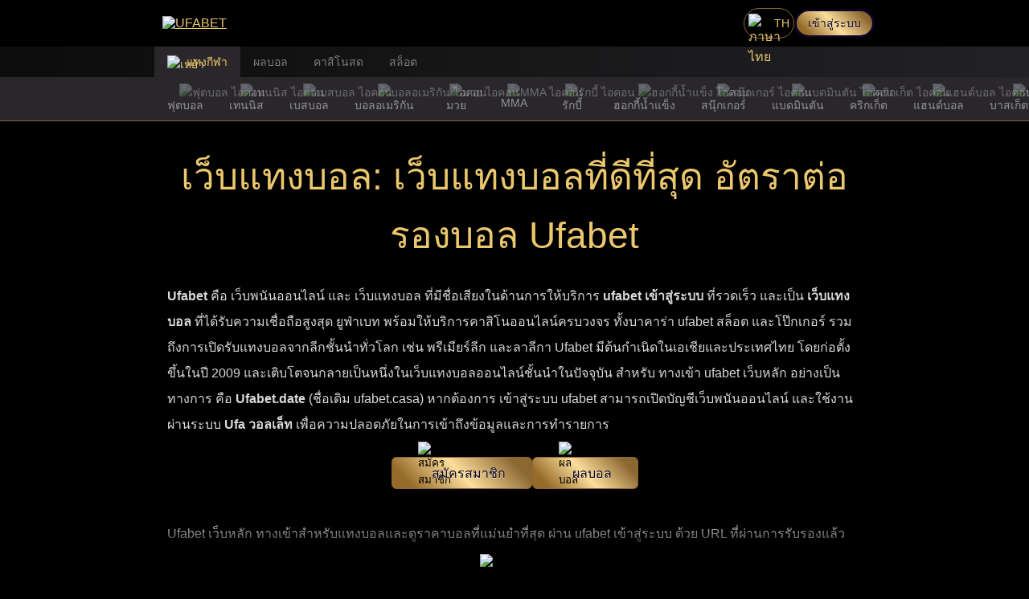

--- FILE ---
content_type: text/html;charset=utf-8
request_url: https://ufabet.date/
body_size: 85676
content:
<!DOCTYPE html><html  lang="th" data-capo=""><head><meta charset="utf-8">
<meta name="viewport" content="width=device-width, initial-scale=1.0">
<title>เว็บแทงบอล: เว็บแทงบอลที่ดีที่สุด อัตราต่อรองบอล Ufabet</title>
<link rel="canonical" href="https://ufabet.date/">
<link rel="amphtml" href="https://amp.ufabet.date/">
<link hreflang="th" href="https://ufabet.date/" data-hid="3e42d6e">
<link hreflang="en" href="https://ufabet.date/en" data-hid="7aadb37">
<link hreflang="id" href="https://ufabet.id" data-hid="384108">
<link hreflang="vn" href="https://ufabet.date/vn" data-hid="e56d417">
<link hreflang="la" href="https://ufabet.date/la" data-hid="6738ad7">
<link hreflang="kh" href="https://ufabet.date/kh" data-hid="d8bf0ff">
<link hreflang="mm" href="https://ufabet.date/mm" data-hid="5e919a7">
<link hreflang="cn" href="https://ufabetcn.football" data-hid="2d1737d">
<link hreflang="es" href="https://ufabetes.football" data-hid="4ae7263">
<link hreflang="ru" href="https://ufabetru.football" data-hid="741389b">
<link hreflang="pt" href="https://ufabetpt.football" data-hid="ea487bb">
<link hreflang="fr" href="https://ufabetfr.football" data-hid="55da88e">
<link hreflang="ph" href="https://ufabetph.football" data-hid="956428e">
<link hreflang="x-default" href="https://ufabet.date/" data-hid="3e42d6e">
<meta property="article:modified_time" content="2025-05-25">
<meta name="description" content="Ufabet คือ เว็บพนันออนไลน์ และ เว็บแทงบอล ที่มีชื่อเสียงในด้านการให้บริการ ufabet เข้าสู่ระบบ ที่รวดเร็ว และเป็น เว็บแทงบอล ที่ได้รับความเชื่อถือสูงสุด ยูฟ่าเบท พร้อมให้บริการคาสิโนออนไลน์ครบวงจร ทั้งบาคาร่า ufabet สล็อต และโป๊กเกอร์ รวมถึงการเปิดรับแทงบอลจากลีกชั้นนำทั่วโลก">
<meta property="og:title" content="เว็บแทงบอล: เว็บแทงบอลที่ดีที่สุด อัตราต่อรองบอล Ufabet">
<meta property="og:description" content="Ufabet คือ เว็บพนันออนไลน์ และ เว็บแทงบอล ที่มีชื่อเสียงในด้านการให้บริการ ufabet เข้าสู่ระบบ ที่รวดเร็ว และเป็น เว็บแทงบอล ที่ได้รับความเชื่อถือสูงสุด ยูฟ่าเบท พร้อมให้บริการคาสิโนออนไลน์ครบวงจร ทั้งบาคาร่า ufabet สล็อต และโป๊กเกอร์ รวมถึงการเปิดรับแทงบอลจากลีกชั้นนำทั่วโลก">
<meta property="og:image" content="https://natural-sunrise-eea00ccd45.media.strapiapp.com/%E0%B9%80%E0%B8%94%E0%B8%B4%E0%B8%A1%E0%B8%9E%E0%B8%B1%E0%B8%99%E0%B8%9A%E0%B8%99UFABET.avif">
<meta property="og:url" content="https://ufabet.date/">
<meta name="twitter:card" content="summary_large_image">
<meta name="twitter:title" content="เว็บแทงบอล: เว็บแทงบอลที่ดีที่สุด อัตราต่อรองบอล Ufabet">
<meta name="twitter:description" content="Ufabet คือ เว็บพนันออนไลน์ และ เว็บแทงบอล ที่มีชื่อเสียงในด้านการให้บริการ ufabet เข้าสู่ระบบ ที่รวดเร็ว และเป็น เว็บแทงบอล ที่ได้รับความเชื่อถือสูงสุด ยูฟ่าเบท พร้อมให้บริการคาสิโนออนไลน์ครบวงจร ทั้งบาคาร่า ufabet สล็อต และโป๊กเกอร์ รวมถึงการเปิดรับแทงบอลจากลีกชั้นนำทั่วโลก">
<meta name="twitter:image" content="https://natural-sunrise-eea00ccd45.media.strapiapp.com/%E0%B9%80%E0%B8%94%E0%B8%B4%E0%B8%A1%E0%B8%9E%E0%B8%B1%E0%B8%99%E0%B8%9A%E0%B8%99UFABET.avif">
<link rel="preconnect" href="https://ufshseo-content.mybet789.com">
<style>[id]{scroll-margin-top:100px}html{background:#000;color:#ebc76e;overflow-x:hidden}html a{color:#ebc76e}html body{margin:0}html button{-webkit-appearance:none;-moz-appearance:none;appearance:none;background-color:inherit;border:none;cursor:pointer;transition:transform .3s ease-in-out}html button:hover{transform:scale(1.1)}@media (hover:none){html button:hover{transform:scale(1)}}html section{margin:0 1rem}html h1,html h2,html p{margin:0}html h1{font-size:32px}html h2{font-size:24px}*{font-family:Roboto,Open Sans,Helvetica Neue,Helvetica,Arial,sans-serif}:focus{background-color:inherit;background:inherit;border-color:inherit;box-shadow:none;outline:none}::-webkit-scrollbar{background:transparent;width:0}*{scrollbar-width:none}@media only screen and (max-width:700px){html body{margin:0}}.page-loader{border:1px solid #fbdeb2;border-bottom-color:transparent;border-radius:50%}.page-loader,.page-loader2{animation:rotation 1s linear infinite;box-sizing:border-box;display:inline-block;height:48px;width:48px}.page-loader2{border:1px solid;border-color:#000 #000 transparent;border-radius:50%}@keyframes rotation{0%{transform:rotate(0)}to{transform:rotate(1turn)}}.site-img-wrapper-size{max-width:90%}.site-img-wrapper{display:flex;justify-content:center}.header-sticky{background:#000;position:sticky;top:0;z-index:1000}.header-layout-logo{align-items:center;display:flex;padding:10px;&-img{cursor:pointer;height:22px;width:132px}}.header-layout{align-items:center;display:flex;justify-content:space-between;padding:10px}.header-layout-btn-container{align-items:center;-moz-column-gap:.5rem;column-gap:.5rem;display:flex;flex-direction:row}@media (min-width:1000px){.header-layout{margin:0 auto;max-width:100%;padding-left:15%;padding-right:15%}}@media (min-width:1980px){.header-layout{margin:0 auto;max-width:100%;padding-left:20%;padding-right:20%}}.custom-btn-container{background:var( --Linear,linear-gradient(227deg,#8b6832 12.69%,#fcdd9a 51.04%,#966b2a 87.06%) );border-style:solid;color:#0a0425;cursor:pointer;font-weight:500;text-align:center;text-shadow:0 1px 1px rgba(255,246,219,.8)}.btn-type{border-radius:25px;min-height:36px!important}.btn-text{color:#0a0425;font-size:15px;font-style:normal;font-weight:500;line-height:normal;text-align:center;text-shadow:0 1px 1px rgba(255,246,219,.8)}.register-btn-text{font-size:14px;margin:0 .5rem}@media only screen and (max-width:475px){.btn-text{font-size:12px}}.lang-container{align-items:center;border:1px solid #8b6832;border-radius:24px;cursor:pointer;display:flex;height:36px;padding:0 .3rem;position:relative}.lang-img{height:24px;margin-right:.5rem;width:24px}.lang-text{color:#ebc76e;font-size:14px;font-weight:500}.language-menu{animation:dropdownFadeIn .2s ease-in-out;background:#202020;border:1px solid #464646;border-radius:8px;box-shadow:0 8px 16px #0000004d;list-style:none;margin:0;max-height:300px;overflow-y:auto;padding:.5rem;position:absolute;right:0;top:110%;z-index:1000}.dropdown-item{align-items:center;border-radius:4px;cursor:pointer;display:flex;padding:.5rem;transition:background .3s;z-index:1000}.dropdown-item-text{align-items:center;color:#fff;display:flex;gap:.5rem;text-decoration:none;white-space:nowrap}.menu-container{font-size:14px}.main-menu,.menu-container{background:linear-gradient(90deg,#0c0c0c,#222225)}.main-menu{display:flex;list-style:none;margin:0;overflow-x:auto;padding:0;white-space:nowrap}.main-menu-item{position:relative}.menu-link{color:#ccab67}.menu-link,.menu-link-no-hover{align-items:center;background-color:transparent;display:flex;padding:.5rem 1rem;text-decoration:none;transition:background-color .3s,color .3s;white-space:nowrap}.menu-link-no-hover{color:#b6b6b6;cursor:pointer}.menu-link:hover{cursor:pointer}.menu-link.active-menu,.menu-link:hover{background-color:#29272a;color:#ebc76e;opacity:1}.menu-link-no-hover.inactive-menu{opacity:.65}.menu-link.inactive-menu{color:#b6b6b6;opacity:.65}.submenu{background-color:#29272a;border-bottom:1px solid hsla(40,50%,60%,.5);display:flex;list-style:none;margin:0;overflow-x:auto;padding:0;scroll-snap-type:x mandatory}.submenu-link.active-menu{background-color:#29272a;color:#ebc76e;opacity:1}.submenu-link.inactive-menu{color:#fff;opacity:.5}.submenu-link.inactive-menu:hover{opacity:1}.submenu-link{align-items:center;background-color:transparent;border-radius:4px;color:#ccab67;cursor:pointer;display:flex;flex-direction:column;gap:.5rem;justify-content:center;min-width:2.5rem;padding:.5rem 1rem;text-align:center;text-decoration:none;transition:background-color .3s,color .3s;white-space:nowrap}.menu-icon{height:16px;-o-object-fit:contain;object-fit:contain;width:16px}.coming-soon-text{background-color:#000;border-radius:4px;color:#fff;font-size:12px;opacity:1;padding:.3rem 1rem;position:absolute;right:-2rem;top:0;transition:opacity .3s ease;white-space:nowrap;z-index:10}.coming-soon-text.hidden{opacity:0;pointer-events:none}.coming-soon:hover .coming-soon-text{display:block}.coming-soon{position:relative}.coming-soon:hover{background-color:unset;color:unset}.coming-soon-menu{opacity:.65}@media (max-width:768px){.main-menu,.submenu{gap:.5rem}.menu-link,.submenu-link{text-align:center}}@media (min-width:1000px){.main-menu,.submenu{padding-left:15%;padding-right:15%}}@media (min-width:1980px){.main-menu,.submenu{padding-left:20%;padding-right:20%}}.modal{background-color:#00000080;height:100%;left:0;position:fixed;top:0;width:100%;z-index:999}.modal-content{-webkit-backdrop-filter:blur(7px);backdrop-filter:blur(7px);background:linear-gradient(0deg,#7f7e76bf -.04%,#171516bf 0,#61615fbf 97.15%);border:1px solid hsla(30,86%,78%,.3);border-radius:13px;flex-direction:column;flex-shrink:0;margin:15% auto;max-width:322.582px;padding:20px}.logo-header,.modal-content{display:flex;justify-content:center;position:relative}.logo-header{align-items:center;padding:1.5rem 0 .5rem}.img-logo{flex-shrink:0;max-height:23px;max-width:134px}.login-btn{background:var( --btn1,linear-gradient(270deg,#8b6832 .05%,#fcdd9a 51.59%,#966b2a 100%) );border:1px solid #ecca77;border-radius:15px;color:#0a0425;flex-shrink:0;font-size:14px;font-style:normal;font-weight:600;line-height:normal;margin-top:.5rem;min-height:44px;text-align:center;text-shadow:0 1px 1px hsla(45,71%,78%,.68);width:100%}.login-footer{display:flex;justify-content:space-between;padding:2rem 0 .5rem}.login-footer .join-now{color:#fdd387;font-weight:500;line-height:normal}.login-footer .forgot-pw,.login-footer .join-now{cursor:pointer;font-size:14px;font-style:normal;text-align:center}.login-footer .forgot-pw{color:#cdcdcd;font-weight:400;line-height:14px}.login-field{background:#00000080;-o-border-image:linear-gradient(270deg,#c4984e00,#f6d780 48.99%,#c4984e00);border-image:linear-gradient(270deg,#c4984e00,#f6d780 48.99%,#c4984e00);border-image-slice:1;border-radius:15px;border-style:solid;border-width:0 0 2px;box-sizing:border-box;caret-color:#fff;color:#fff;flex-shrink:0;font-size:16px;margin-top:1rem;min-height:44px;padding-left:45px;position:relative;width:100%;z-index:1}.login-field::placeholder{color:#fbdeb2;font-size:14px;font-style:normal;font-weight:400;opacity:.5}.login-field::-webkit-input-placeholder{color:#fbdeb2;font-size:14px;font-style:normal;font-weight:400}.login-field:-moz-placeholder,.login-field::-moz-placeholder{color:#fbdeb2;font-size:14px;font-style:normal;font-weight:400;opacity:.5}.login-field:-ms-input-placeholder{color:#fbdeb2;font-size:14px;font-style:normal;font-weight:400;opacity:.5}.login-form{padding:1rem 0;width:100%}.login-input-container{position:relative;width:100%}.imgLeft{left:14px;top:27px}.imgLeft,.imgRight{filter:none;-webkit-filter:none;mix-blend-mode:normal;opacity:1;position:absolute;z-index:2}.imgRight{cursor:pointer;right:14px;top:32px}.close-modal{bottom:-50px;cursor:pointer;left:48%;position:absolute}.error-text{color:#ff3535;font-size:16px;padding-bottom:1rem}@media only screen and (max-width:475px){.modal-content{margin:30% auto;max-width:270px}}.dropdownfilter-container{align-items:center;background:#1b1b1d;border:1px solid #8b6832;border-radius:8px;cursor:pointer;display:flex;min-height:36px;padding:0 .3rem;position:relative}.dropdownfilter-text{color:#ebc76e;font-size:14px;font-weight:500;line-height:1.5rem;padding:.5rem 1.5rem .5rem .5rem}.dropdownfilter-menu{animation:dropdownFadeIn .2s ease-in-out;background:#202020;border:1px solid #464646;border-radius:8px;box-shadow:0 8px 16px #0000004d;list-style:none;margin:0;max-height:300px;overflow-y:auto;padding:.5rem;position:absolute;right:0;top:110%;z-index:1000}@keyframes dropdownFadeIn{0%{opacity:0;transform:translateY(-10px)}to{opacity:1;transform:translateY(0)}}.dropdownfilter-item{align-items:center;border-radius:4px;cursor:pointer;display:flex;padding:.5rem;transition:background .3s;z-index:1}.dropdownfilter-item-text{align-items:center;color:#fff;display:flex;gap:.5rem;text-decoration:none;white-space:nowrap}.dropdownfilter-label{color:#d9d9d9;font-size:14px;margin-right:1rem}.dropdownfilter-flip-vertical{transform:rotate(180deg);transition:transform .3s ease}.dropdownfilter-flip-vertical-transition{transition:transform .3s ease}#main{overflow-y:hidden}@media (min-width:1000px){#main{margin:0 auto;max-width:100%;padding-left:15%;padding-right:15%}}@media (min-width:1980px){#main{margin:0 auto;max-width:100%;padding-left:20%;padding-right:20%}}.main-content{display:flex;flex-direction:column;justify-content:center;padding:0 1rem;position:relative}.main-content-title{color:#ebc76e;font-size:46px;font-weight:500;margin-bottom:1.5rem;margin-top:2rem;text-align:center}.main-content-detail{color:#d9d9d9;font-weight:300;line-height:2rem;max-height:100px;overflow:hidden;position:relative;text-align:left}.main-content-detail:after{background:linear-gradient(transparent,#000);bottom:0;content:"";height:40px;left:0;pointer-events:none;position:absolute;width:100%}@media only screen and (max-width:475px){.main-content-title{font-size:36px}}.loading-wrapper{display:flex;justify-content:center}</style>
<link rel="modulepreload" as="script" crossorigin href="/_nuxt/DxodQ45q.js">
<link rel="modulepreload" as="script" crossorigin href="/_nuxt/DkB-Jkmu.js">
<link rel="modulepreload" as="script" crossorigin href="/_nuxt/DlAUqK2U.js">
<link rel="modulepreload" as="script" crossorigin href="/_nuxt/Bcza928U.js">
<link rel="modulepreload" as="script" crossorigin href="/_nuxt/-_wa0RXR.js">
<link rel="modulepreload" as="script" crossorigin href="/_nuxt/DaTXQ1ig.js">
<link rel="modulepreload" as="script" crossorigin href="/_nuxt/P2D8Jxc9.js">
<link rel="modulepreload" as="script" crossorigin href="/_nuxt/MtehQHJx.js">
<link rel="modulepreload" as="script" crossorigin href="/_nuxt/Cb6tEYFl.js">
<link rel="modulepreload" as="script" crossorigin href="/_nuxt/DNYdtfwk.js">
<link rel="modulepreload" as="script" crossorigin href="/_nuxt/CnwBK9Du.js">
<link rel="modulepreload" as="script" crossorigin href="/_nuxt/BOKvZL1e.js">
<link rel="modulepreload" as="script" crossorigin href="/_nuxt/CLZ3uhHe.js">
<link rel="modulepreload" as="script" crossorigin href="/_nuxt/DmcDuEbS.js">
<link rel="modulepreload" as="script" crossorigin href="/_nuxt/BEs2lKu6.js">
<link rel="modulepreload" as="script" crossorigin href="/_nuxt/CxjDpXtJ.js">
<link rel="modulepreload" as="script" crossorigin href="/_nuxt/C9UBHquI.js">
<link rel="modulepreload" as="script" crossorigin href="/_nuxt/B7JxTLL0.js">
<link rel="modulepreload" as="script" crossorigin href="/_nuxt/CMopqNpG.js">
<link rel="modulepreload" as="script" crossorigin href="/_nuxt/PznjXVxd.js">
<link rel="modulepreload" as="script" crossorigin href="/_nuxt/B0XrgEzB.js">
<link rel="modulepreload" as="script" crossorigin href="/_nuxt/DOIRW4qQ.js">
<link rel="modulepreload" as="script" crossorigin href="/_nuxt/ub7rhzNH.js">
<link rel="modulepreload" as="script" crossorigin href="/_nuxt/BPZ-ZNju.js">
<link rel="modulepreload" as="script" crossorigin href="/_nuxt/BjNr9a1o.js">
<link rel="modulepreload" as="script" crossorigin href="/_nuxt/B3N0WgGu.js">
<link rel="modulepreload" as="script" crossorigin href="/_nuxt/B9n2X70e.js">
<link rel="modulepreload" as="script" crossorigin href="/_nuxt/O3VHp9qC.js">
<link rel="modulepreload" as="script" crossorigin href="/_nuxt/B1TZWPq0.js">
<link rel="modulepreload" as="script" crossorigin href="/_nuxt/Bh2eemao.js">
<link rel="modulepreload" as="script" crossorigin href="/_nuxt/CUeUscqb.js">
<link rel="icon" type="image/x-icon" href="/favicon.ico">
<link rel="icon" type="image/png" href="/apple-touch-icon.png">
<link rel="shortcut icon" type="image/png" href="/apple-touch-icon.png">
<link rel="apple-touch-icon" href="/apple-touch-icon-152x152.png">
<link rel="mask-icon&quot;" href="/apple-touch-icon.png">
<link rel="apple-touch-icon" type="image/png" sizes="16x16" href="/apple-touch-icon-16x16.png">
<link rel="apple-touch-icon" type="image/png" sizes="32x32" href="/apple-touch-icon-32x32.png">
<link rel="apple-touch-icon" type="image/png" sizes="48x48" href="/apple-touch-icon-48x48.png">
<link rel="apple-touch-icon" type="image/png" sizes="57x57" href="/apple-touch-icon-57x57.png">
<link rel="apple-touch-icon" type="image/png" sizes="144x144" href="/apple-touch-icon-144x144.png">
<link rel="apple-touch-icon" type="image/png" sizes="152x152" href="/apple-touch-icon-152x152.png">
<link rel="apple-touch-icon" type="image/png" sizes="180x180" href="/apple-touch-icon-180x180.png">
<meta name="theme-color" content="#000000">
<meta property="og:type" content="website">
<meta name="robots" content="index, follow, max-image-preview:large, max-snippet:-1, max-video-preview:-1">
<noscript><link rel="stylesheet" href="/assets/style/css/content.css"></noscript>
<noscript><link rel="stylesheet" href="/assets/style/css/footer.css"></noscript>
<link rel="manifest" href="/manifest.webmanifest">
<script type="module" src="/_nuxt/DxodQ45q.js" crossorigin></script>
<script id="unhead:payload" type="application/json">{"titleTemplate":"%s"}</script>
<meta property="og:locale" content="th">
<meta property="og:site_name" content="UFABET">
<link rel="preload" as="fetch" fetchpriority="low" crossorigin="anonymous" href="/_nuxt/builds/meta/d4d3e6f6-51e0-4e11-9ebd-7f009afdac2f.json"></head><body><div id="__nuxt"><!--[--><!----><header class="header-sticky" id="header"><div class="header-layout"><div class="header-layout-logo"><a href="/"><img class="header-layout-logo-img" width="128" src="/img/UFABET.avif" alt="UFABET"></a></div><div class="header-layout-btn-container"><div class="lang-container dropdown"><img class="lang-img" src="/img/lang/th.avif" alt="ภาษาไทย"><span class="lang-text">TH</span><ul style="display:none;" class="dropdown-menu language-menu"><!--[--><li class="dropdown-item"><a aria-current="page" href="/" class="router-link-active router-link-exact-active dropdown-item-text"><img class="lang-img" src="/img/lang/th.avif" alt="ภาษาไทย"><span>ภาษาไทย</span></a></li><li class="dropdown-item"><a href="https://ufabet.date/en" rel="noopener noreferrer" class="dropdown-item-text"><img class="lang-img" src="/img/lang/en.avif" alt="English"><span>English</span></a></li><li class="dropdown-item"><a href="https://ufabet.id" rel="noopener noreferrer" class="dropdown-item-text"><img class="lang-img" src="/img/lang/id.avif" alt="Indonesia"><span>Indonesia</span></a></li><li class="dropdown-item"><a href="https://ufabet.date/vn" rel="noopener noreferrer" class="dropdown-item-text"><img class="lang-img" src="/img/lang/vn.avif" alt="Tiếng Việt"><span>Tiếng Việt</span></a></li><li class="dropdown-item"><a href="https://ufabet.date/kh" rel="noopener noreferrer" class="dropdown-item-text"><img class="lang-img" src="/img/lang/km.avif" alt="ភាសាខ្មែរ"><span>ភាសាខ្មែរ</span></a></li><li class="dropdown-item"><a href="https://ufabet.date/la" rel="noopener noreferrer" class="dropdown-item-text"><img class="lang-img" src="/img/lang/laos.avif" alt="ລາວ"><span>ລາວ</span></a></li><li class="dropdown-item"><a href="https://ufabet.date/mm" rel="noopener noreferrer" class="dropdown-item-text"><img class="lang-img" src="/img/lang/mm.avif" alt="မြန်မာ"><span>မြန်မာ</span></a></li><li class="dropdown-item"><a href="https://ufabetcn.football" rel="noopener noreferrer" class="dropdown-item-text"><img class="lang-img" src="/img/lang/cn.avif" alt="简体中文"><span>简体中文</span></a></li><li class="dropdown-item"><a href="https://ufabetes.football" rel="noopener noreferrer" class="dropdown-item-text"><img class="lang-img" src="/img/lang/es.avif" alt="Spanish"><span>Spanish</span></a></li><li class="dropdown-item"><a href="https://ufabetru.football" rel="noopener noreferrer" class="dropdown-item-text"><img class="lang-img" src="/img/lang/ru.avif" alt="Russian"><span>Russian</span></a></li><li class="dropdown-item"><a href="https://ufabetpt.football" rel="noopener noreferrer" class="dropdown-item-text"><img class="lang-img" src="/img/lang/pt.avif" alt="Português"><span>Português</span></a></li><li class="dropdown-item"><a href="https://ufabetfr.football" rel="noopener noreferrer" class="dropdown-item-text"><img class="lang-img" src="/img/lang/fr.avif" alt="Français"><span>Français</span></a></li><li class="dropdown-item"><a href="https://ufabetph.football" rel="noopener noreferrer" class="dropdown-item-text"><img class="lang-img" src="/img/lang/ph.avif" alt="Filipino"><span>Filipino</span></a></li><!--]--></ul></div><button class="custom-btn-container btn-type btn-text"><span class="register-btn-text">เข้าสู่ระบบ</span></button></div></div><!----><!----><nav class="menu-container"><div class="menu"><ul class="main-menu"><!--[--><li class="main-menu-item"><a aria-current="page" href="/" class="router-link-active router-link-exact-active menu-link active-menu"><img class="menu-icon" style="margin-right:0.5rem;" src="/img/menu/icn-home-selected.avif" alt="เหย้า">แทงกีฬา</a></li><li class="main-menu-item"><a href="/livescore/" class="menu-link inactive-menu"><!---->ผลบอล</a></li><li class="main-menu-item"><a href="/online-casino/" class="menu-link inactive-menu"><!---->คาสิโนสด</a></li><li class="main-menu-item"><span class="menu-link-no-hover inactive-menu"><!---->สล็อต</span></li><!--]--></ul><ul class="submenu"><!--[--><li class="submenu-item coming-soon"><a href="/football/" class="submenu-link inactive-menu"><img class="menu-icon coming-soon-menu" src="/img/menu/icn-soccer.avif" alt="ฟุตบอล ไอคอน"> ฟุตบอล</a><!----></li><li class="submenu-item coming-soon"><a href="/tennis/" class="submenu-link inactive-menu"><img class="menu-icon coming-soon-menu" src="/img/menu/icn-tennis.avif" alt="เทนนิส ไอคอน"> เทนนิส</a><!----></li><li class="submenu-item coming-soon"><a href="/baseball/" class="submenu-link inactive-menu"><img class="menu-icon coming-soon-menu" src="/img/menu/icn-baseball.avif" alt="เบสบอล ไอคอน"> เบสบอล</a><!----></li><li class="submenu-item coming-soon"><a href="/american-football/" class="submenu-link inactive-menu"><img class="menu-icon coming-soon-menu" src="/img/menu/icn-americanfootball.avif" alt="บอลอเมริกัน ไอคอน"> บอลอเมริกัน</a><!----></li><li class="submenu-item coming-soon"><a href="/boxing/" class="submenu-link inactive-menu"><img class="menu-icon coming-soon-menu" src="/img/menu/icn-boxing.avif" alt="มวย ไอคอน"> มวย</a><!----></li><li class="submenu-item coming-soon"><a href="/mma/" class="submenu-link inactive-menu"><img class="menu-icon coming-soon-menu" src="/img/menu/icn-mma.avif" alt="MMA ไอคอน"> MMA</a><!----></li><li class="submenu-item coming-soon"><a href="/rugby/" class="submenu-link inactive-menu"><img class="menu-icon coming-soon-menu" src="/img/menu/icn-rugby.avif" alt="รักบี้ ไอคอน"> รักบี้</a><!----></li><li class="submenu-item coming-soon"><a href="/ice-hockey/" class="submenu-link inactive-menu"><img class="menu-icon coming-soon-menu" src="/img/menu/icn-hockey.avif" alt="ฮอกกี้น้ำแข็ง ไอคอน"> ฮอกกี้น้ำแข็ง</a><!----></li><li class="submenu-item coming-soon"><a href="/snooker/" class="submenu-link inactive-menu"><img class="menu-icon coming-soon-menu" src="/img/menu/icn-snooker.avif" alt="สนุ๊กเกอร์ ไอคอน"> สนุ๊กเกอร์</a><!----></li><li class="submenu-item coming-soon"><a href="/badminton/" class="submenu-link inactive-menu"><img class="menu-icon coming-soon-menu" src="/img/menu/icn-badminton.avif" alt="แบดมินตัน ไอคอน"> แบดมินตัน</a><!----></li><li class="submenu-item coming-soon"><a href="/cricket/" class="submenu-link inactive-menu"><img class="menu-icon coming-soon-menu" src="/img/menu/icn-cricket.avif" alt="คริกเก็ต ไอคอน"> คริกเก็ต</a><!----></li><li class="submenu-item coming-soon"><a href="/handball/" class="submenu-link inactive-menu"><img class="menu-icon coming-soon-menu" src="/img/menu/icn-handball.avif" alt="แฮนด์บอล ไอคอน"> แฮนด์บอล</a><!----></li><li class="submenu-item coming-soon"><a href="/basketball/" class="submenu-link inactive-menu"><img class="menu-icon coming-soon-menu" src="/img/menu/icn-basketball.avif" alt="บาสเก็ตบอล ไอคอน"> บาสเก็ตบอล</a><!----></li><li class="submenu-item coming-soon"><a href="/volleyball/" class="submenu-link inactive-menu"><img class="menu-icon coming-soon-menu" src="/img/menu/icn-volleyball.avif" alt="วอลเลย์บอล ไอคอน"> วอลเลย์บอล</a><!----></li><!--]--></ul></div></nav><span style="padding-top:1rem;"></span></header><main id="main"><!--[--><header class="main-content"><!----><h1 style="" id="main-content-title" class="main-content-title">เว็บแทงบอล: เว็บแทงบอลที่ดีที่สุด อัตราต่อรองบอล Ufabet</h1><p style="" class="main-content-detail main-content-detail-open main-content-remove-after"><strong>Ufabet </strong>คือ เว็บพนันออนไลน์ และ เว็บแทงบอล ที่มีชื่อเสียงในด้านการให้บริการ <strong>ufabet เข้าสู่ระบบ</strong> ที่รวดเร็ว และเป็น<strong> เว็บแทงบอล</strong> ที่ได้รับความเชื่อถือสูงสุด ยูฟ่าเบท พร้อมให้บริการคาสิโนออนไลน์ครบวงจร ทั้งบาคาร่า ufabet สล็อต และโป๊กเกอร์ รวมถึงการเปิดรับแทงบอลจากลีกชั้นนำทั่วโลก เช่น พรีเมียร์ลีก และลาลีกา Ufabet มีต้นกำเนิดในเอเชียและประเทศไทย โดยก่อตั้งขึ้นในปี 2009 และเติบโตจนกลายเป็นหนึ่งในเว็บแทงบอลออนไลน์ชั้นนำในปัจจุบัน สำหรับ ทางเข้า ufabet เว็บหลัก อย่างเป็นทางการ คือ <strong>Ufabet.date</strong> (ชื่อเดิม ufabet.casa) หากต้องการ เข้าสู่ระบบ ufabet สามารถเปิดบัญชีเว็บพนันออนไลน์ และใช้งานผ่านระบบ <strong>Ufa วอลเล็ท</strong> เพื่อความปลอดภัยในการเข้าถึงข้อมูลและการทำรายการ</p><div class="main-content-btn-container"><button class="custom-btn-8-container main-content-btn-item"><img width="17" src="/img/icn-signup.avif" alt="สมัครสมาชิก ไอคอน"><span class="custom-btn-8-text">สมัครสมาชิก</span></button><button class="custom-btn-8-container main-content-btn-item"><img width="17" src="/img/icn-livescore.avif" alt="ผลบอล ไอคอน"><span class="custom-btn-8-text">ผลบอล</span></button><!----></div><p style="" class="main-content-detail-close main-content-detail"><br>Ufabet เว็บหลัก ทางเข้าสำหรับแทงบอลและดูราคาบอลที่แม่นยำที่สุด ผ่าน ufabet เข้าสู่ระบบ ด้วย URL ที่ผ่านการรับรองแล้ว โดย Ufabet.date (หรือชื่อเดิม Ufabet.casa เว็บตรงจากยูฟ่าเบท) เป็นเว็บหลักที่ปลอดภัยและรวดเร็วที่สุด สำหรับผู้เล่นที่กำลังมองหาทางเข้าเว็บตรงและบริการลูกค้าตลอด 24 ชั่วโมง เว็บยูฟ่าเบท เปิดรับแทงกีฬาครบวงจร ทั้ง<br>บาสเกตบอล รักบี้ เทนนิส และแทงบอลจากลีกระดับโลก (NBA, EuroLeague, Super Rugby, Six Nations, ATP Tour, WTA Tour, พรีเมียร์ลีก, ลาลีกา, เซเรียอา และบุนเดสลีกา) ผ่านทางเข้า Ufabet login ที่มั่นใจได้ในความปลอดภัยและผ่านการตรวจสอบโดยตรงผ่าน Ufabet.date เพื่อรองรับผู้ใช้งานกว่า 19.7 ล้านคนของ Ufabet ผู้เล่นสามารถคว้าโอกาสในการเดิมพันผ่าน ทางเข้า ufabet และระบบ ufabet เข้าสู่ระบบ เพื่อสำรวจรายการแข่งขัน ทัวร์นาเมนต์ และแมตช์สำคัญจากทั่วโลก (ยูฟ่าแชมเปียนส์ลีก, พรีเมียร์ลีก, ลาลีกา, NBA, EuroLeague, ATP Tour, WTA Tour, Six Nations, Super Rugby) Ufabet รองรับทุกความต้องการของคอกีฬา ด้วยการเปิดให้เข้าถึงการแข่งขันทั้งลีกในประเทศและรายการระดับโลก (ลีกในประเทศ, ชิงแชมป์ทวีป และทัวร์นาเมนต์ระดับโลก) ทันทีที่ใช้งานผ่าน ufabet เว็บหลัก อย่างเป็นทางการ<br><br>Ufabet เข้าสู่ระบบ เปิดให้ใช้บริการมากกว่าการ แทงบอล ufabet เท่านั้น แต่ยังรวมถึง เกมคาสิโนออนไลน์ ที่หลากหลาย พร้อมธีมที่น่าตื่นตาตื่นใจและรางวัลแจ็คพอตมากมาย เมื่อเข้าสู่ระบบผ่าน ufabet เว็บหลัก ผู้เล่นสามารถเพลิดเพลินกับเกมโต๊ะยอดนิยมอย่าง แบล็คแจ็ค, รูเล็ต และบาคาร่า รวมถึง ufabet สล็อต ที่ทันสมัย (Mega Moolah, Sweet Bonanza, Gates of Olympus, Book of Dead) นอกจากนี้ เว็บแทงบอล Ufabet ยังมีฟีเจอร์ที่คุ้มค่า เช่น ฟรีสปิน เงินรางวัลแจ็คพอต ข้อเสนอคืนเงิน และโบนัสตอบแทนสมาชิก ซึ่งทำให้ Ufabet ตอบโจทย์ทั้งผู้เล่นกีฬาและผู้เล่นคาสิโนอย่างครบวงจร<br><br>UFA คือ ชื่อย่อของ Ufabet ในประเทศไทยและเป็นชื่ออย่างเป็นทางการ Ufabet.date คือ เว็บตรง ufabet ที่จดทะเบียนและได้รับใบอนุญาตโดยไม่ผ่านเอเย่นต์ ออกแบบมาเพื่อผู้เล่นระดับสูงผ่านโปรแกรม Ufabet VIP รวมถึงผู้เล่นทั้งในส่วนของกีฬาและคาสิโน สมาชิก Ufabet VIP จะได้รับประสบการณ์การเล่นที่เหนือระดับ เช่น ผู้จัดการบัญชีส่วนตัว การถอนเงินที่รวดเร็วยิ่งขึ้น ขยายวงเงินเดิมพันที่สูงขึ้น โบนัสสุดพิเศษ โปรโมชั่นเฉพาะสมาชิก ข้อเสนอคืนเงิน บริการช่วยเหลือลูกค้าคนสำคัญ และโปรแกรมรางวัลสำหรับผู้ที่ได้รับเชิญเท่านั้น<br><br><br><br>UFABET (รวมถึง ufabet.date, ufabet.casa และโดเมนอื่นๆ) ดำเนินงานภายใต้ใบอนุญาตที่ถูกต้องตามกฎหมาย เพื่อให้มั่นใจว่า ufabet ปฏิบัติตามมาตรฐานทางกฎหมายและข้อบังคับในภูมิภาคที่เปิดให้บริการ (เช่น ประเทศไทย, อินโดนีเซีย และประเทศอื่นๆ) องค์กรระดับสากลอย่าง Malta Gaming Authority เป็นผู้ควบคุมดูแล ยูฟ่าเบท ด้วยการออกใบอนุญาต ในขณะที่ BMM Testlabs และ Gaming Associates รับรองความยุติธรรมและความโปร่งใสของระบบการเล่นเกมใน ufabet นอกจากนี้ GoDaddy Verified and Secure ยังช่วยยืนยันว่า ufabet เข้าสู่ระบบ มีความปลอดภัยสูงสุด พร้อมปกป้องข้อมูลผู้ใช้งานด้วยการเข้ารหัสและโปรโตคอลความปลอดภัยที่ทันสมัย ระบบเหล่านี้ทำให้มั่นใจได้ว่า ufabet รักษาความปลอดภัย ความยุติธรรม และความโปร่งใสในระดับสูง การได้รับใบอนุญาตอย่างเป็นทางการช่วยตอกย้ำให้ผู้ใช้งานมั่นใจว่า UFABET คือผู้ให้บริการที่น่าเชื่อถือและอยู่ภายใต้การควบคุมดูแลอย่างถูกต้องในอุตสาหกรรมเว็บพนันออนไลน์<br><br><strong>แทงบอลออนไลน์ เว็บไหนดี </strong>เว็บแทงบอล ufabet คือ ตัวเลือกที่ดีที่สุดสำหรับแทงบอลออนไลน์ เพราะ UFABET เป็นเว็บพนันออนไลน์ที่มีความมั่นคงและน่าเชื่อถือสูง พร้อมนำเสนอตัวเลือกแทงบอลที่หลากหลาย ไม่ว่าจะเป็นแทงบอลสด แทงบอลก่อนการแข่งขัน หรือรูปแบบแทงบอลอื่น ๆ ที่ครบวงจรในที่เดียว จุดเด่นของ Ufabet คือ ระบบที่ออกแบบมาให้ใช้งานง่าย มีความปลอดภัยในทุกขั้นตอนของการทำธุรกรรม และครอบคลุมลีกฟุตบอลจากทั่วโลก จึงสามารถมอบประสบการณ์การเล่นที่ดีเยี่ยมให้กับทั้งผู้เล่นมือใหม่และผู้เล่นมืออาชีพ ผ่าน ทางเข้า ufabet เว็บหลัก ที่ทันสมัยและเสถียร นอกจากนี้ เว็บแทงบอล ufabet ยังมอบโปรโมชั่นและโบนัสที่น่าสนใจ เพื่อช่วยเพิ่มประสิทธิภาพในการแทงบอลให้คุ้มค่าสูงสุด เพียงแค่ เข้าสู่ระบบ ufabet ก็สามารถเริ่มต้นเดิมพันและเพลิดเพลินกับการแทงบอลได้ทันที<br></p><!----><!----><button class="main-content-show-more" tabindex="0" aria-label="อ่านเพิ่มเติม"><img class="main-content-flip-vertical-transition" src="/img/icn-view-more.avif" alt="อ่านเพิ่มเติม"></button><!----></header><details class="h2style1-accordion-panel h2style1-disabled h2style1-accordion-h2-add-padding" open style="padding-top:3rem;"><summary><h2 class="h2style1-accordion"><span class="h2style1-accordion-text">Ufabet เว็บตรง แทงบอล</span><span class="h2style1-accordion-indent"></span></h2></summary><p class="h2style1-close h2style1-clamped h2style1-accordion-panel-content"><strong>Ufabet เว็บตรง </strong>แทงบอล คือ เว็บไซต์อย่างเป็นทางการของ Ufabet เป็นผู้ให้บริการแทงบอลและคาสิโนออนไลน์ที่ใหญ่ที่สุดในโลก ด้วยจำนวนสมาชิกมากกว่า 19 ล้านคน เว็บแทงบอล ufabet มีตัวเลือกการแทงกีฬาที่หลากหลาย ไม่ว่าจะเป็นการแทงบอล บาสเกตบอล เทนนิส และกีฬาประเภทอื่น ๆ รวมถึงเกมคาสิโนยอดนิยมอย่าง โปกเกอร์ สล็อต บาคาร่า และรูเล็ต นอกจากนี้ <strong>Ufabet เว็บแม่</strong> (<strong>ufa bet, ufabet bet, ufabet login</strong>) ยังถือเป็นแหล่งบริการพนันออนไลน์ชั้นนำ และเป็นระบบหลักที่สำคัญที่สุดของ Ufabet โดยไม่มีเอเย่นต์เข้ามาเกี่ยวข้อง ทำให้ผู้ใช้งานสามารถเข้าเล่นผ่าน ufabet ได้โดยตรง ทั้งนี้ เว็บตรง ufabet อย่างเป็นทางการ (<a target="_blank" rel="" href="https://www.ufabet.date/">https://www.ufabet.date/</a>) มีมาตรฐานความปลอดภัยสูงสุดในการดูแลความเป็นส่วนตัวและปกป้องข้อมูลผู้ใช้งาน ผู้เล่นจึงมั่นใจได้ว่าจะได้รับความยุติธรรม ความปลอดภัย และประสบการณ์การเล่นเกมที่สามารถสร้างกำไรได้จริงผ่านหน้าเว็บตรง Ufabet<br/></p><!----><!----><!----><!----><!----><div style="display:flex;justify-content:center;align-items:center;"><button tabindex="0" aria-label="อ่านเพิ่มเติม"><img class="h2style1-flip-vertical-transition" src="/img/icn-view-more.avif" alt="อ่านเพิ่มเติม"></button></div><picture style="display:none;padding-top:2rem;" class="site-img-wrapper"><source media="(max-width: 480px)" srcset="https://ufshseo-cdn.mybet789.com/ยูฟ่าเบทเว็บตรง-small.avif"><source media="(max-width: 800px)" srcset="https://ufshseo-cdn.mybet789.com/ยูฟ่าเบทเว็บตรง-medium.avif"><img class="site-img-wrapper-size" src="https://ufshseo-cdn.mybet789.com/ยูฟ่าเบทเว็บตรง.avif" alt="เว็บตรงยูฟ่าเบท" loading="lazy"></picture><!--[--><!----><!----><!----><!----><!--]--><!----><div style="display:none;" class="h2style1-accordion-panel-content"></div><!----><!----><!----><!----><!----><!--[--><div style="display:none;"><details class="h3style1-accordion-panel" open style="margin-top:1rem;"><summary><h3 class="h3style1-accordion"><span class="h3style1-accordion-text">Ufabet เว็บตรง ทางเข้าเว็บบอลออนไลน์</span><img class="h3style1-flip-vertical-transition h3style1-accordion-icn" src="/img/icn-h3-indent.avif" alt="อ่านเพิ่มเติม"></h3><!----></summary><!----><p class="h3style1-accordion-h3-close h3style1-accordion-panel-content">UFABET เว็บตรง ทางเข้าเว็บบอลออนไลน์ คือ ทางเข้าหลักในการเข้าถึงเกมพนันออนไลน์ที่หลากหลายของ Ufabet ครอบคลุมการแทงบอลมากกว่า 1,500 แมตช์ต่อสัปดาห์ รวมถึงคาสิโน บาคาร่า สล็อต และอื่น ๆ อีกมากมาย ทางเข้า ufabet เว็บหลัก ได้รับการออกแบบมาเพื่อให้ประสบการณ์การ เข้าสู่ระบบ ufabet ที่ปลอดภัยและมีประสิทธิภาพ ช่วยให้ผู้ใช้งานเข้าถึงบัญชีและเลือกการแทงกีฬาได้ทุกรูปแบบ พร้อมวงเงินเดิมพันที่รองรับสูงสุดถึง 20,000 บาท<br><br/>ผู้ที่ต้องการใช้บริการ UFABET โดยปกติจะเข้าใช้งานผ่านเว็บไซต์หลัก หรือใช้ลิงก์ ทางเข้า ufabet โดยตรง ซึ่ง URL ที่ใช้งานอาจมีการเปลี่ยนแปลงได้ตามข้อจำกัดในแต่ละภูมิภาค หรือจากการอัปเกรดระบบของเว็บไซต์ ดังนั้น ผู้ใช้งานควรเลือกใช้ URL ที่น่าเชื่อถือและได้รับจากแหล่งข้อมูลอย่างเป็นทางการ เช่น ทีมสนับสนุนของ UFABET หรือช่องทางออฟฟิเชียลที่ได้รับการยืนยันแล้ว เนื่องจาก IP address ของ UFABET และผู้ใช้งาน อาจเผชิญกับข้อจำกัดตามตำแหน่งที่ตั้งทางภูมิศาสตร์ โดยปกติ UFABET จะอนุญาตให้เข้าถึงเว็บไซต์ได้เฉพาะจากประเทศหรือภูมิภาคที่กำหนดเท่านั้น ซึ่ง IP address ปัจจุบันของ UFABET คือ 183.628.56.13 นอกจากนี้ เว็บแทงบอล ufabet ยังอนุญาตให้ผู้ใช้งานหรือผู้เล่นเข้าถึงเว็บไซต์ได้เฉพาะผู้ที่มีอายุ 18 ปีขึ้นไป เท่านั้น เพื่อให้เป็นไปตามข้อกำหนดด้านกฎหมายและความรับผิดชอบในการให้บริการ ทั้งนี้ ทางเข้า UFABET เว็บหลัก อาจมีโอกาสที่จะมีการเปลี่ยนแปลงอยู่เป็นประจำ ซึ่งถือเป็นเรื่องปกติของเว็บพนันออนไลน์ โดยการปรับเปลี่ยนดังกล่าวมีวัตถุประสงค์เพื่อเพิ่มความปลอดภัยและประสิทธิภาพการเข้าถึง รวมถึงการปฏิบัติตามกฎระเบียบต่าง ๆ และการป้องกันการเข้าถึงโดยไม่ได้รับอนุญาตผ่านระบบ ufabet เข้าสู่ระบบ<br><br/>ufabet เว็บตรง ทางเข้าเว็บบอลออนไลน์ มาพร้อมกับอัตราต่อรองที่ดีที่สุดและฟีเจอร์พิเศษอย่าง Bet Boost ที่ช่วยยกระดับการ แทงบอลออนไลน์ ufabet ให้ดียิ่งขึ้น ผู้ใช้งานสามารถเลือกแทงบอลได้หลากหลายรูปแบบบน เว็บแทงบอล ufabet ทั้งการทายผลผู้ชนะ, สูง/ต่ำ, เอเชียนแฮนดิแคป, ผู้ทำประตูแรก และการทายผลสกอร์ที่ถูกต้อง เรียกได้ว่า ครบทุกความต้องการในที่เดียว<br><br/>การแทงบอลสดบน FABET มีการอัปเดตราคาต่อรองแบบเรียลไทม์ตามสถานการณ์การแข่งขัน ผู้เล่นจะได้รับประโยชน์จากราคาบอลที่ไหลตามสถานะปัจจุบันของเกม ซึ่งช่วยให้มองเห็นโอกาสในการแทงบอลที่คุ้มค่าเมื่อเหตุการณ์ในสนามคลี่คลายลง ราคาบอลเหล่านี้ถูกคำนวณโดยผู้เชี่ยวชาญที่พิจารณาจากฟอร์มทีม อาการบาดเจ็บของนักเตะ และผลงานย้อนหลัง เพื่อให้มั่นใจในความยุติธรรมและความแม่นยำสูงสุด<br/></p><div style="display:none;"><!--[--><!----><div class="football-league-btn-section"><!----></div><!----><!--]--></div><!--[--><!--]--><!----></details></div><div style="display:none;"><details class="h3style1-accordion-panel" open style="margin-top:1rem;"><summary><h3 class="h3style1-accordion"><span class="h3style1-accordion-text">แอป Ufabet มือถือ สำหรับสมัครเว็บบอล คืออะไร</span><img class="h3style1-flip-vertical-transition h3style1-accordion-icn" src="/img/icn-h3-indent.avif" alt="อ่านเพิ่มเติม"></h3><!----></summary><!----><p class="h3style1-accordion-h3-close h3style1-accordion-panel-content"><span class="text-style-1">แอป Ufabet มือถือ</span> สำหรับสมัครเว็บบอล คือ แอปพลิเคชันที่ออกแบบมาเพื่อความสะดวกในการแทงบอล และการใช้งานเว็บพนันออนไลน์ โดยมอบประสบการณ์การเล่นที่ราบรื่นผ่านสมาร์ทโฟน สมาชิกสามารถเข้าสู่ระบบผ่านทางเข้า ufabet เว็บหลัก ได้โดยตรง ในขณะที่ <span class="text-style-1">Ufabet เข้าสู่ระบบ มือถือ</span><strong> </strong>ช่วยให้เข้าถึง เว็บบอล ufabet ได้อย่างรวดเร็วผ่านแอปพลิเคชัน <span class="text-style-1">Ufabet เข้าสู่ระบบเว็บ</span> ตัวแอป Ufabet มือถือ ใช้งานง่ายและมีฟีเจอร์ครบถ้วนเหมือนบนเว็บไซต์ ทั้งการแทงกีฬา เช็กราคาบอล ดูถ่ายทอดสดกีฬา และเล่นเกมคาสิโนได้ทุกที่ทุกเวลา ภายในแอปยังมีภาพตัวอย่างแสดงการออกแบบที่ใช้งานง่าย ครอบคลุมทั้งตัวเลือกแทงกีฬา คาสิโนสด และอื่นๆ การใช้งานแอป Ufabet มือถือ เป็นไปตามเงื่อนไขที่กำหนด รวมถึงข้อจำกัดในบางภูมิภาคและการยืนยันตัวตน Ufabet มีระบบความปลอดภัยสูง ทั้งการเข้ารหัสข้อมูลและช่องทางการชำระเงินที่ปลอดภัย เพื่อปกป้องข้อมูลส่วนบุคคลและข้อมูลทางการเงิน ทำให้ Ufabet เป็นเว็บพนันออนไลน์ที่มีความปลอดภัยและน่าเชื่อถือ ตัวแอปได้รับการปรับแต่งสำหรับอุปกรณ์มือถือโดยเฉพาะ ทำงานได้เสถียร รวดเร็ว และตอบสนองดีกว่าการใช้งานผ่านเว็บเบราว์เซอร์<br/></p><div style="display:none;"><!--[--><!----><div class="football-league-btn-section"><!----></div><!----><!--]--></div><!--[--><div style="display:none;"><details class="h4style1-accordion-panel h3style1-accordion-h4-margin" open><summary><h4 class="h4style1-accordion"><span class="h4style1-accordion-text">วิธีดาวน์โหลดแอป Ufabet มือถือ เพื่อแทงบอล</span><span class="h4style1-flip-vertical-transition h4style1-accordion-icn"><img src="/img/icn-h4-expand.avif" alt="อ่านเพิ่มเติม"></span></h4></summary><p>หากต้องการดาวน์โหลดแอป Ufabet มือถือ เพื่อแทงบอล ให้ปฏิบัติตาม 7 ขั้นตอน ดังนี้<br/><ol><li><strong>เยี่ยมชมเว็บไซต์ทางการ</strong> <strong>: </strong>เข้าสู่เว็บไซต์อย่างเป็นทางการของ Ufabet&nbsp; ผ่านเบราว์เซอร์บนมือถือ แล้วมองหาส่วน "ดาวน์โหลด" ซึ่งโดยปกติจะอยู่บริเวณด้านล่างของหน้าหลัก ufabet<strong>&nbsp;</strong></li><li><strong>เลือกเมนูดาวน์โหลดแอปมือถือ</strong> <strong>: </strong>คลิกที่ลิงก์ดาวน์โหลดให้ตรงตามระบบปฏิบัติการของอุปกรณ์ (iOS หรือ Android) โดยระบบจะนำทางไปยังหน้าดาวน์โหลดที่เหมาะสมกับอุปกรณ์ของคุณ</li><li><strong>อนุญาตให้ติดตั้งแหล่งที่มาที่ไม่รู้จัก (สำหรับผู้ใช้ Android)</strong> <strong>: </strong>สำหรับอุปกรณ์ Android ให้ไปที่ การตั้งค่า (Settings) &gt; ความปลอดภัย (Security) และเปิดใช้งานตัวเลือก "อนุญาตให้ติดตั้งแอปจากแหล่งที่ไม่รู้จัก" เพื่อให้สามารถติดตั้งแอปพลิเคชันที่ไม่ได้อยู่ใน Google Play Store ได้</li><li><strong>ดาวน์โหลดและติดตั้งแอป</strong> <strong>: </strong>แตะที่ลิงก์ดาวน์โหลดเพื่อเริ่มการดาวน์โหลดแอป Ufabet มือถือ เมื่อดาวน์โหลดเสร็จสิ้นให้เปิดไฟล์และทำตามคำแนะนำบนหน้าจอเพื่อติดตั้งแอป</li><li><strong>การติดตั้งสำหรับผู้ใช้ iOS</strong> <strong>: </strong>ดาวน์โหลดแอปพลิเคชันได้โดยตรงจาก App Store หรือใช้ลิงก์ติดตั้งที่จัดเตรียมไว้ให้ทาง เว็บแทงบอล ufabet หากไม่พบรายการแอปในสโตร์</li><li><strong>เสร็จสิ้นขั้นตอนการติดตั้ง</strong> <strong>: </strong>เปิดแอปพลิเคชันบนสมาร์ทโฟนทันทีเมื่อกระบวนการติดตั้งเสร็จสมบูรณ์</li><li><strong>เข้าสู่ระบบหรือสมัครสมาชิก: </strong>ใช้ข้อมูลบัญชีของ Ufabet เพื่อทำการเข้าสู่ระบบ ufabet หลังจากเปิดแอปพลิเคชัน หากยังไม่มีบัญชีใช้งาน สามารถทำการ สมัครเว็บบอล ได้โดยตรงผ่านตัวแอปพลิเคชันของ Ufabet</li></ol></p><p class="h4style1-accordion-h4-close h4style1-accordion-panel-content">หากต้องการดาวน์โหลดแอป Ufabet มือถือ เพื่อแทงบอล ให้ปฏิบัติตาม 7 ขั้นตอน ดังนี้<br/><ol><li><strong>เยี่ยมชมเว็บไซต์ทางการ</strong> <strong>: </strong>เข้าสู่เว็บไซต์อย่างเป็นทางการของ Ufabet&nbsp; ผ่านเบราว์เซอร์บนมือถือ แล้วมองหาส่วน "ดาวน์โหลด" ซึ่งโดยปกติจะอยู่บริเวณด้านล่างของหน้าหลัก ufabet<strong>&nbsp;</strong></li><li><strong>เลือกเมนูดาวน์โหลดแอปมือถือ</strong> <strong>: </strong>คลิกที่ลิงก์ดาวน์โหลดให้ตรงตามระบบปฏิบัติการของอุปกรณ์ (iOS หรือ Android) โดยระบบจะนำทางไปยังหน้าดาวน์โหลดที่เหมาะสมกับอุปกรณ์ของคุณ</li><li><strong>อนุญาตให้ติดตั้งแหล่งที่มาที่ไม่รู้จัก (สำหรับผู้ใช้ Android)</strong> <strong>: </strong>สำหรับอุปกรณ์ Android ให้ไปที่ การตั้งค่า (Settings) &gt; ความปลอดภัย (Security) และเปิดใช้งานตัวเลือก "อนุญาตให้ติดตั้งแอปจากแหล่งที่ไม่รู้จัก" เพื่อให้สามารถติดตั้งแอปพลิเคชันที่ไม่ได้อยู่ใน Google Play Store ได้</li><li><strong>ดาวน์โหลดและติดตั้งแอป</strong> <strong>: </strong>แตะที่ลิงก์ดาวน์โหลดเพื่อเริ่มการดาวน์โหลดแอป Ufabet มือถือ เมื่อดาวน์โหลดเสร็จสิ้นให้เปิดไฟล์และทำตามคำแนะนำบนหน้าจอเพื่อติดตั้งแอป</li><li><strong>การติดตั้งสำหรับผู้ใช้ iOS</strong> <strong>: </strong>ดาวน์โหลดแอปพลิเคชันได้โดยตรงจาก App Store หรือใช้ลิงก์ติดตั้งที่จัดเตรียมไว้ให้ทาง เว็บแทงบอล ufabet หากไม่พบรายการแอปในสโตร์</li><li><strong>เสร็จสิ้นขั้นตอนการติดตั้ง</strong> <strong>: </strong>เปิดแอปพลิเคชันบนสมาร์ทโฟนทันทีเมื่อกระบวนการติดตั้งเสร็จสมบูรณ์</li><li><strong>เข้าสู่ระบบหรือสมัครสมาชิก: </strong>ใช้ข้อมูลบัญชีของ Ufabet เพื่อทำการเข้าสู่ระบบ ufabet หลังจากเปิดแอปพลิเคชัน หากยังไม่มีบัญชีใช้งาน สามารถทำการ สมัครเว็บบอล ได้โดยตรงผ่านตัวแอปพลิเคชันของ Ufabet</li></ol></p><div style="display:none;"><!----><!----></div></details></div><div style="display:none;"><details class="h4style1-accordion-panel h3style1-accordion-h4-margin" open><summary><h4 class="h4style1-accordion"><span class="h4style1-accordion-text"> แอป Ufabet มือถือ ปลอดภัยสำหรับการแทงบอลหรือไม่?</span><span class="h4style1-flip-vertical-transition h4style1-accordion-icn"><img src="/img/icn-h4-expand.avif" alt="อ่านเพิ่มเติม"></span></h4></summary><!----><p class="h4style1-accordion-h4-close h4style1-accordion-panel-content">ใช่ แอป Ufabet มือถือ มีความปลอดภัยสูงสำหรับการแทงบอล โดยแอปหลักของ Ufabet คือ เว็บบอล Ufabet ที่มั่นคงและเชื่อถือได้ ภายใต้การดูแลและได้รับใบอนุญาตอย่างถูกต้องจาก UFABET นอกจากนี้ เว็บบอล ufabet ยังมีอินเทอร์เฟซที่ใช้งานง่าย พร้อมราคาบอลที่คุ้มค่าและตัวเลือกการแทงบอลที่หลากหลาย ครอบคลุมทั้งการแทงบอลสดและการอัปเดตราคาแบบเรียลไทม์ นอกจากนี้ตัวแอปยังใช้เทคโนโลยีการเข้ารหัส SSL และร่วมมือกับช่องทางการชำระเงินที่ผ่านการตรวจสอบแล้ว เพื่อให้มั่นใจว่าการแทงบอลผ่าน Ufabet เป็นไปอย่างปลอดภัยที่สุด<br><br/>ตรวจสอบข้อมูลผู้พัฒนาใน App Store หรือ Play Store ให้แน่ใจว่าแอปถูกเผยแพร่ภายใต้ชื่อ "UFABET" หรือพันธมิตรที่ได้รับการรับรองเท่านั้น เพื่อยืนยันว่า แอป Ufabet มือถือ เป็นของจริง ควรดาวน์โหลดแอปเฉพาะจากเว็บไซต์ทางการของ UFABET หรือจากร้านค้าแอปที่เชื่อถือได้เท่านั้น เพื่อหลีกเลี่ยงเวอร์ชันปลอม โดยปกติแล้วแอปอย่างเป็นทางการของ UFABET จะมีรีวิวเชิงบวกและคะแนนเรตติ้งที่สูง ในขณะที่แอปที่มีรีวิวสะสมน้อยหรือคะแนนต่ำถือเป็นจุดที่น่าสงสัยและควรระวัง<br/></p><div style="display:none;"><!----><!----></div></details></div><div style="display:none;"><details class="h4style1-accordion-panel h3style1-accordion-h4-margin" open><summary><h4 class="h4style1-accordion"><span class="h4style1-accordion-text">เว็บแทงบอล Ufabet ดีที่สุดหรือไม่?</span><span class="h4style1-flip-vertical-transition h4style1-accordion-icn"><img src="/img/icn-h4-expand.avif" alt="อ่านเพิ่มเติม"></span></h4></summary><!----><p class="h4style1-accordion-h4-close h4style1-accordion-panel-content">ใช่ เว็บแทงบอล Ufabet คือ หนึ่งในเว็บแทงบอลที่ดีที่สุด ด้วยรูปแบบการใช้งานที่ง่ายและมีตัวเลือกการแทงกีฬาที่ครอบคลุมทุกความต้องการ Ufabet ให้ราคาบอลที่คุ้มค่า ระบบการทำธุรกรรมที่ปลอดภัย และแอปมือถือที่เชื่อถือที่เชื่อถือได้ ช่วยให้คุณสามารถแทงบอลได้ทุกที่ทุกเวลา เว็บยูฟ่าเบท ให้บริการแทงกีฬาที่หลากหลาย มาพร้อมฟีเจอร์การเดิมพันสด ภายใต้สภาพแวดล้อมที่ปลอดภัยและได้รับมาตรฐานสากล นอกจากนี้ Ufabet ยังมีทีมบริการลูกค้าที่ตอบกลับรวดเร็ว ช่วยยกระดับประสบการณ์การแทงกีฬาของคุณให้สมบูรณ์แบบที่สุด</p><div style="display:none;"><!----><!----></div></details></div><div style="display:none;"><details class="h4style1-accordion-panel h3style1-accordion-h4-margin" open><summary><h4 class="h4style1-accordion"><span class="h4style1-accordion-text">เว็บ Ufabet.date (Ufabet.casa) ถูกออกแบบมาเพื่อเน้นการ พนันบอลออนไลน์ เป็นหลักหรือไม่?</span><span class="h4style1-flip-vertical-transition h4style1-accordion-icn"><img src="/img/icn-h4-expand.avif" alt="อ่านเพิ่มเติม"></span></h4></summary><!----><p class="h4style1-accordion-h4-close h4style1-accordion-panel-content">ใช่ Ufabet.date (Ufabet.casa) ถูกออกแบบมาเพื่อเน้นการ พนันบอลออนไลน์ เป็นหลัก โดยเป็นทางเข้า ufabet เว็บหลัก ที่นำเสนอตัวเลือกการแทงบอลที่ครอบคลุมทุกลีกดัง ไม่ว่าจะเป็น พรีเมียร์ลีกอังกฤษ, ลาลีกาสเปน, อิตาลีเซเรียอา รวมถึงรายการระดับโลกอย่าง ยูฟ่าแชมเปียนส์ลีก และฟีฟ่าเวิลด์คัพ การแทงบอลถือเป็นฟีเจอร์หลักของ เว็บ Ufabet ที่มาพร้อมตลาดแทงบอลที่หลากหลายและราคาบอลที่คุ้มค่าที่สุด แม้ว่า Ufabet จะมีบริการกีฬาประเภทอื่นและเกมคาสิโนให้บริการด้วยก็ตาม แต่ฟุตบอลยังคงเป็นจุดสนใจหลักของผู้ใช้ผ่าน ทางเข้า ufabet แห่งนี้</p><div style="display:none;"><!----><!----></div></details></div><div style="display:none;"><details class="h4style1-accordion-panel h3style1-accordion-h4-margin" open><summary><h4 class="h4style1-accordion"><span class="h4style1-accordion-text">Ufabet.date เป็นเว็บแทงบอลที่เชื่อถือได้หรือไม่?</span><span class="h4style1-flip-vertical-transition h4style1-accordion-icn"><img src="/img/icn-h4-expand.avif" alt="อ่านเพิ่มเติม"></span></h4></summary><!----><p class="h4style1-accordion-h4-close h4style1-accordion-panel-content">ใช่ Ufabet.date คือ เว็บแทงบอลเชื่อถือได้ โดย Ufabet.date ดำเนินงานภายใต้ใบอนุญาตอย่างเต็มรูปแบบ เพื่อให้มั่นใจว่าการบริการเป็นไปตามมาตรฐานทางกฎหมายและระเบียบข้อบังคับในภูมิภาคที่ให้บริการ  เว็บแทงบอล ufabet ได้รับการควบคุมโดยองค์กรระดับสากล เช่น Malta Gaming Authority และได้รับการรับรองมาตรฐานความยุติธรรมและความโปร่งใสจาก BMM Testlabs และ Gaming Associates Ufabet ให้ความสำคัญสูงสุดกับระบบความปลอดภัย โดยใช้เทคโนโลยีการเข้ารหัสและโปรโตคอลต่างๆ เพื่อปกป้องข้อมูลส่วนบุคคลของสมาชิก Ufabet จึงเป็นเว็บแทงบอลที่น่าเชื่อถือ ด้วยราคาบอลที่คุ้มค่า ตลาดแทงบอลที่หลากหลาย และการดูแลลูกค้าที่ยอดเยี่ยม</p><div style="display:none;"><!----><!----></div></details></div><!--]--><!----></details></div><!--]--><!--[--><!--]--></details><!----><!--[--><br><br><div class="hot-match-bg"><div class="hot-match-title-container"><div style="display:flex;margin-left:1.3rem;margin-right:0.5rem;"><img src="/img/icn-hot-matches.avif" alt="แมตช์ร้อนแรง"></div><div><span class="hot-match-text-1">แมตช์ร้อนแรง</span><span class="hot-match-text-2"></span></div></div><div style="padding:1rem;" class="hot-match-container"><!--[--><div class="match-container-2-smooth-list"><div class="match-container-2"><div class="match-container-2-card"><p class="match-container-2-title"><span><img src="/img/soccer/icn-soccer.avif" width="18" style="margin-left:0.7rem;margin-top:2px;" alt="ฟุตบอล"></span><span class="match-container-2-league">โคลอมเบีย พรีเมร่า เอ</span></p><div class="match-container-2-live-badge"><img src="/img/soccer/icn-play-live.avif" alt="soccer live stream" style="width:37px;height:15px;"></div><div class="match-container-2-match-info"><div class="match-container-2-team match-container-2-team-left"><div class="match-container-2-team-logo"><img src="/img/soccer/icn-flag-placeholder.avif" alt="Llaneros Villavicencio" class="match-container-2-img-icon"></div><p class="match-container-2-team-name">Llaneros Villavicencio</p></div><div class="match-container-2-score"><p class="match-container-2-score-numbers"><span>1</span><span> : </span><span>1</span></p><p class="match-container-2-game-phase">2H 47&#39;</p></div><div class="match-container-2-team team-right"><div class="match-container-2-team-logo"><img src="/img/soccer/icn-flag-placeholder.avif" alt="อากีลาส โดราดาส ริโอเนโกร" class="match-container-2-img-icon"></div><p class="match-container-2-team-name">อากีลาส โดราดาส ริโอเนโกร</p></div></div><div class="match-footer-container-2"><div class="match-content-wrapper-3-container-2"><div class="custom-btn-7-wrapper"><button class="custom-btn-7-design-1 custom-btn-7 custom-btn-7-content-wrapper"><span class="custom-btn-7-label-text-1">1</span><!----><span class="custom-btn-7-label-text-2">18.00</span></button></div><div class="custom-btn-7-wrapper"><button class="custom-btn-7-design-1 custom-btn-7 custom-btn-7-content-wrapper"><span class="custom-btn-7-label-text-1">X</span><!----><span class="custom-btn-7-label-text-2">8.40</span></button></div><div class="custom-btn-7-wrapper"><button class="custom-btn-7-design-1 custom-btn-7 custom-btn-7-content-wrapper"><span class="custom-btn-7-label-text-1">2</span><!----><span class="custom-btn-7-label-text-2">1.08</span></button></div></div></div></div></div></div><!--]--></div></div><!--]--><!--[--><aside class="aside-content" style="margin-top:2rem;"><section><header class="aside-header"><!----><h2 class="aside-content-title">การถ่ายทอดสดการแข่งขันฟุตบอล UFABET</h2></header><!----><!--[--><!--]--></section></aside><div class="live-tab"><!--[--><div><button class="live-tab-text"><span>ถ่ายทอดสด</span><span class="live-tab-count-button-live live-tab-count-button live-tab-count-button-text">1</span></button></div><div><button class="live-tab-text"><span>วันนี้</span><span class="live-tab-count-button-others live-tab-count-button live-tab-count-button-text">10</span></button></div><div><button class="live-tab-text"><span>แรก</span><span class="live-tab-count-button-others live-tab-count-button live-tab-count-button-text">449</span></button></div><!--]--></div><!----><!--[--><div><h2 class="live-tab-league-title">โคลอมเบีย พรีเมร่า เอ</h2><p class="live-tab-livescore-content" style="padding:0 1rem 1rem 1rem;"> <!----><!---->  <!----><!---->  <!----><!----> แมตช์ฟุตบอลสดระหว่าง Llaneros Villavicencio พบกับ อากีลาส โดราดาส ริโอเนโกร ที่ 1-1 โดยเวลาการแข่งขันจะกำหนดไว้ที่ 09:30</p><table class="ls-table-bet-type-table"><thead><tr class="ls-table-bet-type-header"><th colspan="2" class="ls-table-score-time-info"><span class="ls-table-score-tag">1 - 1</span><span class="ls-table-time-tag">2H 47&#39;</span></th><th class="ls-table-bet-type-col"><span class="ls-table-col-text">FT. HDP</span></th><th class="ls-table-bet-type-col"><span class="ls-table-col-text">FT. O/U</span></th><th class="ls-table-bet-type-col"><span class="ls-table-col-text">FT. 1X2</span></th></tr></thead><tbody><tr class="ls-table-match-event-container"><td colspan="2" class="ls-table-league-info"><span class="ls-table-league-text">Llaneros Villavicencio</span></td><td class="ls-table-match-odds-col"><button><div class="match-odd-box"><div class="match-odd-box-odd-text-1">0</div><div class="match-odd-box-odd-text-2" style="margin-top:0.3rem;">1.23</div></div></button></td><td class="ls-table-match-odds-col"><button><div class="match-odd-box"><div class="match-odd-box-odd-text-1">o2.5</div><div class="match-odd-box-odd-text-2" style="margin-top:0.3rem;">-</div></div></button></td><td class="ls-table-match-odds-col"><button><div class="match-odd-box"><div class="match-odd-box-odd-text-1">Home</div><div class="match-odd-box-odd-text-2" style="margin-top:0.3rem;">18.00</div></div></button></td></tr><tr class="ls-table-match-event-container"><td colspan="2" class="ls-table-league-info"><span class="ls-table-league-text">อากีลาส โดราดาส ริโอเนโกร</span></td><td class="ls-table-match-odds-col"><button><div class="match-odd-box"><div class="match-odd-box-odd-text-1">0</div><div class="match-odd-box-odd-text-2" style="margin-top:0.3rem;">0.12</div></div></button></td><td class="ls-table-match-odds-col"><button><div class="match-odd-box"><div class="match-odd-box-odd-text-1">u2.5</div><div class="match-odd-box-odd-text-2" style="margin-top:0.3rem;">4.76</div></div></button></td><td class="ls-table-match-odds-col"><button><div class="match-odd-box"><div class="match-odd-box-odd-text-1">Away</div><div class="match-odd-box-odd-text-2" style="margin-top:0.3rem;">8.40</div></div></button></td></tr><tr class="ls-table-match-event-container"><td colspan="2" class="ls-table-league-info"><span class="ls-table-match-option"><!----><button class="ls-table-match-option-button"><img src="/img/soccer/icn-statistic.avif" alt="soccer statistic"></button><button class="ls-table-match-option-button"><img src="/img/soccer/icn-more-match-option.avif" alt="soccer more match option"></button></span></td><td class="ls-table-match-odds-col"></td><td class="ls-table-match-odds-col"></td><td class="ls-table-match-odds-col"><button><div class="match-odd-box"><div class="match-odd-box-odd-text-1">Draw</div><div class="match-odd-box-odd-text-2" style="margin-top:0.3rem;">1.08</div></div></button></td></tr></tbody></table></div><!--]--><!----><div style="padding-top:1rem;"></div><div class="custom-btn-1-show-more-wrapper"><button class="custom-btn-1-show-more-btn" style="min-width:358px;">ดูเพิ่มเติม</button></div><!--]--><div style="padding-top:2rem;"></div><div class="tab-menu-scrollmenu" tabindex="0" role="tablist" aria-label="Scrollable Tab Menu"><!--[--><div><div id="account" role="tab" aria-selected="true" class="tab-menu-scrollmenuItemActive tab-menu-tab-highlight"><h2 class="tab-menu-item-width">UFABET บัญชี</h2></div></div><div><div id="deposit" role="tab" aria-selected="false" class="tab-menu-scrollmenuItemNotActive"><h2 class="tab-menu-item-width">UFABET ฝากเงิน</h2></div></div><div><div id="sport" role="tab" aria-selected="false" class="tab-menu-scrollmenuItemNotActive"><h2 class="tab-menu-item-width">UFABET กีฬา</h2></div></div><!--]--></div><!----><!----><noscript><!--[--><div><details class="h2style1-accordion-panel h2style1-disabled h2style1-accordion-h2-add-padding" open style="margin-top:1rem;"><summary><h2 class="h2style1-accordion"><span class="h2style1-accordion-text">วิธีเปิดบัญชีกับ Ufabet ทำอย่างไร?</span><span class="h2style1-accordion-indent"></span></h2></summary><!----><p class="h2style1-close h2style1-clamped h2style1-accordion-panel-content">วิธีเปิดบัญชีกับ Ufabet ทำยังไง?<br/>หากต้องการเปิดบัญกับ Ufabet ควรปฏิบัติตาม 4 ขั้นตอน ดังนี้<br/></p><div class="h2style1-close h2style1-clamped h2style1-accordion-panel-content"><ol><li><strong>กรอกชื่อผู้ใช้และรหัสผ่านที่ต้องการ</strong> ตามด้วยหมายเลขโทรศัพท์</li><li><strong>รอรับรหัส OTP (รหัสผ่านใช้ครั้งเดียว)</strong> จากนั้นคลิกเพื่อดำเนินการลงทะเบียนสมัครสมาชิก <strong>ยูฟ่าเบท</strong></li></p><picture style="padding-top: 2rem;" class="site-img-wrapper"><source media="(max-width: 480px)" srcset="https://ufshseo-cdn.mybet789.com/aws-s3/สมัครสมาชิก-small.avif"><source media="(max-width: 800px)" srcset="https://ufshseo-cdn.mybet789.com/aws-s3/สมัครสมาชิก-medium.avif"><source media="" srcset="https://ufshseo-cdn.mybet789.com/aws-s3/สมัครสมาชิก.avif"><img src="https://ufshseo-cdn.mybet789.com/aws-s3/สมัครสมาชิก.avif" alt="สมัครสมาชิก UFABET" class="site-img-wrapper-size" loading="lazy"></picture><br><br></li><li><strong>ระบุหมายเลขบัญชีธนาคาร</strong> หรือหมายเลขกระเป๋าเงิน True Money Wallet เพื่อใช้ในการยืนยันตัวตน</li><br/><br/><picture style="padding-top: 2rem;" class="site-img-wrapper"><source media="(max-width: 800px)" srcset="https://ufshseo-cdn.mybet789.com/aws-s3/ข้อมูลบัญชีธนาคาร-medium.avif"><source media="(max-width: 480px)" srcset="https://ufshseo-cdn.mybet789.com/aws-s3/ข้อมูลบัญชีธนาคาร-small.avif"><source media="" srcset="https://ufshseo-cdn.mybet789.com/aws-s3/ข้อมูลบัญชีธนาคาร.avif"><img src="https://ufshseo-cdn.mybet789.com/aws-s3/ข้อมูลบัญชีธนาคาร.avif" alt="ข้อมูลบัญชีธนาคาร" class="site-img-wrapper-size" loading="lazy"></picture><br><br></li><li><strong>ทำการฝากเงินครั้งแรก </strong>ตามจำนวนทศนิยมที่ระบุบนเว็บไซต์ ดำเนินการต่อเพื่อเริ่มเล่นได้ทันทีหลังจากเสร็จสิ้น<br></li></ol><br/><br/><picture style="padding-top: 2rem;" class="site-img-wrapper"><source media="(max-width: 480px)" srcset="https://ufshseo-cdn.mybet789.com/aws-s3/ยอดเงินฝาก-small.avif"><source media="(max-width: 800px)" srcset="https://ufshseo-cdn.mybet789.com/aws-s3/ยอดเงินฝาก-medium.avif"><source media="" srcset="https://ufshseo-cdn.mybet789.com/aws-s3/ยอดเงินฝาก.avif"><img src="https://ufshseo-cdn.mybet789.com/aws-s3/ยอดเงินฝาก.avif" alt="ยอดเงินฝาก" class="site-img-wrapper-size" loading="lazy"></picture><p><br>การเปิดบัญชีกับ Ufabet ผู้ใช้งานจำเป็นต้องมีคุณสมบัติตามเงื่อนไขพื้นฐาน 6 ข้อ เริ่มจากข้อแรก ผู้สมัครต้องมีอายุอย่างน้อย 18 ปี ซึ่งเป็นอายุขั้นต่ำตามข้อกำหนดของเว็บพนันออนไลน์ ข้อที่สอง ควรตรวจสอบให้แน่ใจว่าการพนันออนไลน์ถูกกฎหมายในประเทศที่ผู้ใช้งานอาศัยอยู่ก่อนทำการสมัคร ข้อที่สาม จำเป็นต้องมีการเชื่อมต่ออินเทอร์เน็ตที่เสถียร เพื่อให้การใช้งานและการวางเดิมพันเป็นไปอย่างราบรื่น ข้อที่สี่ ระบบของ Ufabet รองรับทั้งคอมพิวเตอร์และอุปกรณ์มือถือ ทำให้สามารถเข้าใช้งานผ่านคอมพิวเตอร์ แท็บเล็ต หรือสมาร์ทโฟนได้อย่างสะดวก ข้อที่ห้า ผู้ใช้งานต้องมีบัญชีธนาคารสำหรับฝากเงินและถอนเงินรางวัล และข้อสุดท้าย ต้องมีอีเมลที่ใช้งานได้จริงเพื่อใช้ในการสมัครและติดต่อกับระบบ เมื่อมีคุณสมบัติครบตามเงื่อนไขเหล่านี้ ผู้ใช้งานจะสามารถเปิดและจัดการบัญชี Ufabet ได้อย่างปลอดภัย พร้อมเข้าถึงเว็บแทงบอลที่ใช้งานง่ายและมีความน่าเชื่อถือได้ตลอด 24 ชม.

<video controls><source class="site-img-wrapper-size" src="https://ufshseo-cdn.mybet789.com/ขั้นตอนการสมัครสมาชิก_TH_16x9.mp4"></video></div><!----><!----><!----><div style="display:flex;justify-content:center;align-items:center;"><button tabindex="0" aria-label="อ่านเพิ่มเติม"><img class="h2style1-flip-vertical-transition" src="/img/icn-view-more.avif" alt="อ่านเพิ่มเติม"></button></div><!----><!--[--><!----><!----><!----><!----><!--]--><!----><div style="display:none;" class="h2style1-accordion-panel-content"></div><!----><!----><!----><!----><!----><!--[--><div style="display:none;"><details class="h3style1-accordion-panel" open style="margin-top:1rem;"><summary><h3 class="h3style1-accordion"><span class="h3style1-accordion-text">Ufabet รองรับภาษาอะไรบ้าง?</span><img class="h3style1-flip-vertical-transition h3style1-accordion-icn" src="/img/icn-h3-indent.avif" alt="อ่านเพิ่มเติม"></h3><!----></summary><!----><p class="h3style1-accordion-h3-close h3style1-accordion-panel-content">Ufabet รองรับการใช้งานหลากหลายภาษา ได้แก่ อังกฤษ ไทย อินโดนีเซีย เขมร พม่า เวียดนาม ลาว เกาหลี จีน ญี่ปุ่น ฝรั่งเศส สเปน รัสเซีย และโปรตุเกส เพื่อตอบสนองความต้องการของผู้ใช้งานทั่วโลก การที่ เว็บแทงบอล ufabet รองรับถึง 14 ภาษา ช่วยให้สมาชิกจากภูมิภาคต่างๆ สามารถใช้งาน ufabet เว็บหลัก ได้อย่างสะดวกสบายและคล่องตัวมากยิ่งขึ้น ระบบที่รองรับหลายภาษานี้เป็นประโยชน์อย่างมากสำหรับผู้ใช้งานที่ไม่สันทัดภาษาไทย แต่มีความสนใจที่จะใช้บริการ UFABET เพื่อแทงบอลและเล่นเกมออนไลน์ โดยปัจจุบัน เว็บพนันออนไลน์ ufabet ได้รับความนิยมอย่างแพร่หลายทั้งในกลุ่มผู้ใช้งานภาษาไทยและภาษาอังกฤษ<br/><br/>ผู้ใช้งานจากต่างประเทศสามารถแทงกีฬาได้โดยเข้าไปที่ เว็บหลัก ufabet ผ่านทางเว็บไซต์อย่างเป็นทางการหรือเข้าใช้งานผ่านมือถือ สำหรับผู้ใช้งานใหม่ต้องระบุข้อมูลส่วนบุคคล เช่น ชื่อ อีเมล และหมายเลขโทรศัพท์ เพื่อสร้างบัญชีสมาชิก จากนั้นทำการฝากเงินผ่านช่องทางการชำระเงินระหว่างประเทศที่ระบบรองรับ เมื่อมียอดเงินในบัญชีแล้ว สมาชิกสามารถเข้าสู่หมวดหมู่การเดิมพันที่ต้องการได้ทันที นอกจากนี้ การใช้งาน VPN ยังช่วยให้ผู้ใช้งานสามารถแก้ปัญหาการเข้าถึงที่เกิดจากการปิดกั้นทางภูมิศาสตร์ได้อย่างราบรื่น<br/></p><div style="display:none;"><!--[--><!----><div class="football-league-btn-section"><!----></div><!----><!--]--></div><!--[--><!--]--><!----></details></div><!--]--><!--[--><!--]--></details><!----></div><div><!----><!----></div><div><!----><!----></div><!--]--></noscript><div style="padding-top:3rem;"></div><div class="tab-menu-scrollmenu" tabindex="0" role="tablist" aria-label="Scrollable Tab Menu"><!--[--><div><div id="football" role="tab" aria-selected="true" class="tab-menu-scrollmenuItemActive tab-menu-tab-highlight"><h2 class="tab-menu-item-width">UFABET บอล</h2></div></div><div><div id="slot" role="tab" aria-selected="false" class="tab-menu-scrollmenuItemNotActive"><h2 class="tab-menu-item-width">UFABET สล็อต</h2></div></div><div><div id="gambling" role="tab" aria-selected="false" class="tab-menu-scrollmenuItemNotActive"><h2 class="tab-menu-item-width">UFABET พนันบอล</h2></div></div><!--]--></div><!----><!----><noscript><!--[--><div><details class="h2style1-accordion-panel h2style1-disabled h2style1-accordion-h2-add-padding" open style="margin-top:1rem;"><summary><h2 class="h2style1-accordion"><span class="h2style1-accordion-text">UFABET บอล Bet Boost</span><span class="h2style1-accordion-indent"></span></h2></summary><p class="h2style1-close h2style1-clamped h2style1-accordion-panel-content">BETBOOST คือ วิธีการเดิมพันรูปแบบใหม่ที่เปิดโอกาสให้ผู้เล่นทายผลสกอร์บอล โดยเริ่มแทงขั้นต่ำเพียง 10 บาทเท่านั้น ผู้เล่นสามารถเลือกคู่บอลได้ตั้งแต่ 1 คู่ ไปจนถึงสูงสุด 12 คู่ ภายในโพยใบเดียว ผลตอบแทนจะคำนวณจากการนำอัตราต่อรองของแต่ละคู่มาคูณกัน ซึ่งมีโอกาสได้เงินรางวัลมหาศาลหากทายสกอร์ถูกครบทุกคู่ อย่างไรก็ตาม หากทายผิดแม้แต่คู่เดียวจะถือว่าแพ้เดิมพันทันที ซึ่งมีลักษณะการเล่นที่คล้ายกับการ แทงบอลชุด หรือ บอลสเต็ป ที่คุ้นเคยกันดี<br><br/>สามารถเริ่มต้นแทงบอลด้วยการเลือกคู่บอลที่ต้องการ โดยคลิกที่เมนู บอลสด หรือ เกมวันนี้ เพื่อเริ่มใช้งาน Bet Boost หลังจากเลือกคู่ที่ถูกใจแล้ว ให้ใส่สกอร์ที่คาดเดาโดยการกดเครื่องหมาย "+" ข้างชื่อของแต่ละทีม เมื่อตั้งค่าสกอร์เรียบร้อยแล้ว สมาชิกต้องระบุจำนวนเงินเดิมพันในเมนูตั๋วพนัน โดยเริ่มต้นขั้นต่ำเพียง 10 บาทเท่านั้น ขั้นตอนสุดท้าย ให้กดปุ่ม “แทง” เพื่อยืนยันการเดิมพันให้เสร็จสมบูรณ์ เงื่อนไขการรับเงินรางวัล คืสกอร์ที่ทายไว้ทั้งหมดต้องถูกต้องทุกคู่ โดยยอดจ่ายเงินจะคำนวณจากการนำอัตราต่อรองของทุกคู่ที่เลือกมาคูณกัน ตัวอย่างเช่น หากเลือกมา 3 คู่ที่มีอัตราต่อรอง 7.639, 5.574 และ 5.574 จำนวนเงินรางวัลจะคำนวณโดยการนำตัวเลขเหล่านี้มาคูณกันแล้วคูณด้วยจำนวนเงินที่ลงเดิมพันสมาชิกสามารถเข้ามาร่วมสนุกได้ง่ายๆ ผ่าน ทางเข้า ufabet ที่รองรับทุกอุปกรณ์<br><br/>แทงบอล Betboost<br><br/>แทงบอล Bet Boost ช่วยยกระดับประสบการณ์การเดิมพันของผู้เล่น โดยเปิดโอกาสให้สามารถเพิ่มอัตราต่อรองในตัวเลือกที่ต้องการ เพื่อสร้างกำไรสูงสุดจากการชนะเดิมพัน ยิ่งอัตราต่อรองเริ่มต้นของคู่ที่เลือกสูงเท่าไหร่ จำนวนการ Boost ที่จะได้รับก็จะยิ่งมากขึ้นเท่านั้น ฟีเจอร์นี้ถูกออกแบบมาเพื่อให้ทุกการแทงบอลกับ ยูฟ่าเบท คุ้มค่ายิ่งกว่าเดิม มอบโอกาสให้สมาชิกเพิ่มผลตอบแทนได้อย่างมหาศาล พร้อมเติมเต็มความตื่นเต้นตลอดการเดิมพัน<br/></p><!----><!----><!----><!----><!----><div style="display:flex;justify-content:center;align-items:center;"><button tabindex="0" aria-label="อ่านเพิ่มเติม"><img class="h2style1-flip-vertical-transition" src="/img/icn-view-more.avif" alt="อ่านเพิ่มเติม"></button></div><!----><!--[--><!----><!----><!----><div class="summary-table-wrapper"><table class="summary-table"><thead><tr><!--[--><th class="">ลีก (League)</th><th class="">รายการ Bet Boost</th><th class="">อัตราต่อรองปกติ</th><th class="">ราคาพิเศษ </th><!--]--></tr></thead><tbody><!--[--><tr><!--[--><td class="summary-table-td-light-theme">NHL</td><td class="summary-table-td-light-theme">CAR, MIN, TB และ CBJ ชนะทั้งหมด</td><td class="summary-table-td-light-theme">+214</td><td class="summary-table-td-light-theme">+255</td><!--]--></tr><tr><!--[--><td class="summary-table-td-light-theme">NHL</td><td class="summary-table-td-light-theme">PIT, MIN, TB และ CBJ ชนะทั้งหมด</td><td class="summary-table-td-light-theme">+170</td><td class="summary-table-td-light-theme">+210</td><!--]--></tr><tr><!--[--><td class="summary-table-td-light-theme">NHL</td><td class="summary-table-td-light-theme">D.Pastrnak 2+ คะแนน</td><td class="summary-table-td-light-theme">+195</td><td class="summary-table-td-light-theme">+250</td><!--]--></tr><tr><!--[--><td class="summary-table-td-light-theme">CFB</td><td class="summary-table-td-light-theme">BGSU และ M-OH - 13.5 แต่ละทีมและ 45+ คะแนนในเกม BGSU/CMU และ M-OH/BALL</td><td class="summary-table-td-light-theme">+575</td><td class="summary-table-td-light-theme">+700</td><!--]--></tr><!--]--></tbody></table></div><!--]--><!----><div style="display:none;" class="h2style1-accordion-panel-content"></div><!----><!----><!----><!--[--><div style="padding-top:2rem;"></div><div class="bet-boost-bg"><img class="bet-boost-img" style="padding:1rem 1rem 0 1rem;width:140px;height:auto;" src="/img/bet-boost-black.avif" width="140" height="44" alt="เดิมพันที่เพิ่มมูลค่า" loading="lazy"><p style="padding:0 1rem 2rem 1rem;" class="betboost-content">รายการเด่น<br/><br/>การแข่งขัน <strong>พรีเมียร์ลีกแทนซาเนีย </strong>กำลังเข้มข้น ขณะที่ทีม <strong>ทาโบรา ยูไนเต็ด เอฟซี</strong> ดวลกับ <strong>ซิงกิดา แบล็กสตาร์ เอสซี</strong> โดยมีสกอร์ <strong>0-1</strong> ในนาทีที่ 20 ของครึ่งแรก อัตราต่อรองสะท้อนความเข้มข้นของการแข่งขัน โดยทีมทาโบรา ยูไนเต็ด ชนะที่ <strong>11.00</strong> เสมอที่ <strong>1.22</strong> และซิงกิดา แบล็กสตาร์นำที่ <strong>4.10</strong> อย่าพลาดการอัปเดตผลบอลสดสำหรับการเผชิญหน้าสุดตื่นเต้นแบบนี้ได้ที่ เว็บแทงบอล ufabet!<br/><br>การแข่งขัน<strong> [ลีก]</strong>กำลังเดือดสุด ๆ เมื่อ<strong>[ทีม 1]</strong> ดวลกับ <strong>[ทีม 2]</strong> ด้วยคะแนน <strong>[ทีม 1]-[ทีม 2]</strong>&nbsp; ณ <strong>[ระบุเวลา]</strong> อัตราต่อรองสะท้อนความเข้มข้นของการแข่งขัน โดยทีม ทาโบรา ยูไนเต็ด ชนะที่ <strong>[อัตราต่อรอง 1]</strong> เสมอที่ <strong>[อัตราต่อรอง X]</strong> และ <strong>[ทีม 2]</strong> นำที่<strong> [อัตราต่อรอง 2]</strong>อย่าพลาดการอัปเดตผลบอลสดสำหรับการเผชิญหน้าสุดตื่นเต้นแบบนี้ได้ที่ เว็บแทงบอล ufabet!<br/></p><!--[--><!----><!----><!----><div class="summary-table-wrapper"><table class="summary-table"><thead><tr><!--[--><th class="summary-table-th-dark-theme">ลีก</th><th class="summary-table-th-dark-theme">เดิมพันที่เพิ่มมูลค่า</th><th class="summary-table-th-dark-theme">อัตราต่อรองปกติ</th><th class="summary-table-th-dark-theme">อัตราต่อรองที่เพิ่มขึ้น</th><!--]--></tr></thead><tbody><!--[--><tr><!--[--><td class="summary-table-td-dark-theme">Argentina Liga Profesional<br/>Colombia Primera A</td><td class="summary-table-td-dark-theme">1. โรซาริโอ เซ็นทรัล vs ริเวอร์ เพลท<br/><br/>2. มิลเลียนนาริออส โบโกต้า vs อินดิเพนเดนเต้ เมเดลลิน<br/><br/>3. Llaneros Villavicencio vs อากีลาส โดราดาส ริโอเนโกร</td><td class="summary-table-td-dark-theme">19.53</td><td class="summary-table-td-dark-theme">21.481</td><!--]--></tr><!--]--></tbody></table></div><!--]--><div style="padding-bottom:3rem;"></div><div class="bet-boost-wrapper" style="padding:1rem;cursor:pointer;"><!--[--><div class="bet-boost-container" style="margin-left:1rem;margin-right:1rem;"><!--[--><div class="bet-boost-item-container"><div style="margin-top:0.4rem;"></div><div class="bet-boost-item-container-league-name">อาร์เจนตินา ลีกา โปรเฟสชันแนล</div><div class="bet-boost-item-container-team-match">โรซาริโอ เซ็นทรัล<span class="bet-boost-item-container-team-match-vs">vs</span>ริเวอร์ เพลท</div><div style="display:flex;flex-flow:row;"><div style="display:flex;" class="bet-boost-item-container-match-score">0 - 0</div><div class="bet-boost-item-container-match-odds">@1.8</div></div><div class="bet-boost-break-line"></div></div><div class="bet-boost-item-container"><!----><div class="bet-boost-item-container-league-name">โคลอมเบีย พรีเมร่า เอ</div><div class="bet-boost-item-container-team-match">มิลเลียนนาริออส โบโกต้า<span class="bet-boost-item-container-team-match-vs">vs</span>อินดิเพนเดนเต้ เมเดลลิน</div><div style="display:flex;flex-flow:row;"><div style="display:flex;" class="bet-boost-item-container-match-score">0 - 0</div><div class="bet-boost-item-container-match-odds">@3.1</div></div><div class="bet-boost-break-line"></div></div><div class="bet-boost-item-container"><!----><div class="bet-boost-item-container-league-name">โคลอมเบีย พรีเมร่า เอ</div><div class="bet-boost-item-container-team-match">Llaneros Villavicencio<span class="bet-boost-item-container-team-match-vs">vs</span>อากีลาส โดราดาส ริโอเนโกร</div><div style="display:flex;flex-flow:row;"><div style="display:flex;" class="bet-boost-item-container-match-score">0 - 0</div><div class="bet-boost-item-container-match-odds">@3.5</div></div><div style="padding-bottom:1rem;"></div></div><!--]--><button class="bet-boost-btn"><span>Odds :</span><span class="bet-boost-odds-from-text">19.53</span><img class="bet-boost-odds-img" src="/img/soccer/icn-bet-boots-odds-to.avif" alt="เดิมพันที่เพิ่มมูลค่า"><span class="bet-boost-odds-to-text">21.481</span></button></div><!--]--><!----></div></div><!--]--><!--[--><div class="news-section-btn-wrapper" style="justify-content:center;gap:1rem;padding-top:2rem;"><!--[--><button id="events" class="custom-btn-3 custom-btn-3-selected custom-btn-3-with-min-width"><span class="custom-btn-3-text">UFABET รายการบอล</span></button><button id="news" class="custom-btn-3 custom-btn-3-notSelected custom-btn-3-with-min-width"><span class="custom-btn-3-text">UFABET ข่าวบอล</span></button><!--]--></div><br><br><aside class="aside-content"><section><header class="aside-header"><!----><h2 class="aside-content-title">ข่าวบอลล่าสุดของ Ufabet แทงบอล</h2></header><p class="aside-content-close aside-content-detail">เกาะติดข่าวสารการแทงบอลล่าสุดกับ Ufabet ได้ง่ายๆ ในหมวดหมู่ข่าวกีฬาที่ครอบคลุมของ เว็บแทงบอล ufabet ซึ่งออกแบบมาเพื่อยกระดับประสบการณ์การใช้งานของสมาชิกโดยเฉพาะ เจาะลึกไฮไลท์การแข่งขันและผลบอล วิเคราะห์ข่าวการย้ายทีม พร้อมอัปเดตข้อมูลการเซ็นสัญญานักเตะและตารางคะแนนลีกต่างๆ ให้ทันเหตุการณ์อยู่เสมอ ทำความรู้จักโปรไฟล์นักเตะดาวเด่น&nbsp; ติดตามสถานะอาการบาดเจ็บ และวิเคราะห์โปรแกรมการแข่งขันที่กำลังจะมาถึง ด้วยเนื้อหาที่เข้มข้นซึ่งคัดสรรมาเพื่อแฟนบอลตัวจริง มั่นใจได้ว่าทุกการเข้ามาที่ ufabet เว็บหลัก จะได้รับทั้งความตื่นเต้นและข้อมูลที่จำเป็นเพื่อให้ก้าวล่วงหน้าคนอื่นในการเดิมพันเสมอ อย่าพลาดทุกความเคลื่อนไหว แวะมาเช็กหมวดข่าวสารฟุตบอลล่าสุดผ่าน ทางเข้า ufabet เป็นประจำได้เลย!<br/>มีอะไรเกิดขึ้นตอนนี้<br><br/>เหตุการณ์ล่าสุดในวงการฟุตบอลตอนนี้มีดังนี้<br/><br/><ul><li><strong>[หัวข้อข่าว 1]: </strong>[สรุปข่าว 1-2 บรรทัด หรือ 20-30 คำ]</li><li><strong>[หัวข้อข่าว 2]: </strong>[สรุปข่าว 1-2 บรรทัด หรือ 20-30 คำ]</li><li><strong>[หัวข้อข่าว 3]: </strong>[สรุปข่าว 1-2 บรรทัด หรือ 20-30 คำ]</li></ul><br/>ผลการแข่งขันที่จบแล้ว:<br/>รายละเอียดการแข่งขัน:<br/>[ทีม 1] - แมนเชสเตอร์ ยูไนเต็ด<br/>[ทีม 2] - เชลซี<br/>[วันที่แข่งขัน]<br/>[คะแนนครึ่งแรก]<br/>[คะแนนเต็มเวลา]<br/><br/>กรณีที่ 1: ทีม 1 เป็นฝ่ายชนะ<br/>ทีม 1 เอาชนะทีม 2 ไปแบบสนุกสุดมันส์ 3–2 เกมตัดสินกันในช่วงท้าย เมื่อกองหน้าของทีม 1 ซัดประตูสุดสวยจากนอกกรอบเขตโทษเข้าไปแบบเด็ดขาด แนวรับช่วยกันยืนเกมได้ดีจนจบ แม้ทีม 2 จะพยายามบุกหนักเพื่อทวงประตูคืน แต่ก็ไม่สำเร็จ ทำให้ทีม 1 คว้าชัยไปได้ในที่สุด<br><br/>กรณีที่ 2: เกมจบด้วยผลเสมอ<br/>ทีม 1 และทีม 2 เสมอกันไป 1–1 ทั้งสองทีมเน้นเกมรับกันแน่น ทีม 1 ขึ้นนำก่อนในนาทีที่ 25 ก่อนที่ทีม 2 จะมาตามตีเสมอได้ในครึ่งหลังจากจังหวะเข้าทำที่เฉียบคม หลังจากนั้นไม่มีทีมไหนยิงประตูเพิ่มได้ จบเกมแบ่งกันไปทีมละหนึ่งแต้ม<br/></p><!--[--><!--]--></section></aside><!----><div><div class="news-section-event-title-container"><img style="margin-right:0.3rem;" src="/img/soccer/icn-feature.avif" alt="รายการเด่น"><span class="news-section-happening-now-text-1">รายการเด่น</span><span style="margin-left:0.3rem;" class="news-section-happening-now-text-2"></span></div><p class="news-section-match-event-detail-text">การแข่งขัน โคลอมเบีย พรีเมร่า เอ ระหว่าง อากีลาส โดราดาส ริโอเนโกร ทีมเยือน พบกับ Llaneros Villavicencio เดินทางมาถึงนาทีที่ 2H 47' โดยขณะนี้ Llaneros Villavicencio เป็นฝ่ายขึ้นนำอยู่ 1 ต่อ 1 เกมยังคงเปิดแลกกันอย่างดุเดือด สะท้อนให้เห็นจากอัตราต่อรองล่าสุดที่ #home# มีโอกาสชนะที่ราคา 18.00 ส่วนผลเสมออยู่ที่ 1.08 และหากอากีลาส โดราดาส ริโอเนโกร พลิกชนะได้ จะจ่ายที่ 8.40 ติดตามผลการแข่งขันสดได้ที่นี่!<br><br></p><div style="padding:1rem;" class="news-section-event-match-wrapper"><!--[--><div class="event-match-container" style="cursor:pointer;"><div class="event-match-header-wrapper-bg"><img src="/img/soccer/match-container.avif" alt=""></div><div class="event-match-header-wrapper"><div class="event-match-header"><div class="event-title"></div><div class="event-tournament-wrapper"><img src="/img/soccer/icn-soccer.avif" width="16" height="16" alt="ฟุตบอล"><div class="event-tournament-text">โคลอมเบีย พรีเมร่า เอ</div></div></div></div><div class="event-match-header-bg"><img class="event-match-header-logo" src="/img/soccer/event-logo.avif" alt=""></div><div class="event-match-content-container"><div class="event-match-content-wrapper-base"><div class="event-match-content-wrapper-1"><div>2H 47&#39;</div><div style="padding-top:0.3rem;"><img src="/img/soccer/icn-play-live.avif" width="100%" alt="soccer live stream"></div></div><div class="event-match-content-wrapper-2"><span class="event-team-text">Llaneros Villavicencio</span><span><img src="/img/soccer/icn-flag-placeholder.avif" alt="Llaneros Villavicencio" class="event-img-icon"></span><span class="event-score-text">1</span><span class="event-score-text">:</span><span class="event-score-text">1</span><span><img src="/img/soccer/icn-flag-placeholder.avif" alt="อากีลาส โดราดาส ริโอเนโกร" class="event-img-icon"></span><span class="event-team-text">อากีลาส โดราดาส ริโอเนโกร</span></div><div class="event-match-content-wrapper-3"><div class="custom-btn-7-wrapper"><button class="custom-btn-7-design-2 custom-btn-7 custom-btn-7-content-wrapper"><span class="custom-btn-7-label-text-1">1</span><!----><span class="custom-btn-7-label-text-2">18.00</span></button></div><div class="custom-btn-7-wrapper"><button class="custom-btn-7-design-2 custom-btn-7 custom-btn-7-content-wrapper"><span class="custom-btn-7-label-text-1">X</span><!----><span class="custom-btn-7-label-text-2">8.40</span></button></div><div class="custom-btn-7-wrapper"><button class="custom-btn-7-design-2 custom-btn-7 custom-btn-7-content-wrapper"><span class="custom-btn-7-label-text-1">2</span><!----><span class="custom-btn-7-label-text-2">1.08</span></button></div></div></div></div></div><!--]--><!----><!----></div><div style="padding-top:1rem;"></div><div class="custom-btn-1-show-more-wrapper"><button class="custom-btn-1-show-more-btn" style="min-width:358px;">UFABET แมตช์เด่นเพิ่มเติม</button></div><div class="news-section-btn-wrapper-with-scroll" style="padding:1rem;"><!--[--><button id="btn-boxing" class="custom-btn-4"><div class="custom-btn-4-content-wrapper"><img src="/img/soccer/icn-boxing.avif" alt="มวย"><div class="custom-btn-4-label-text-1">UFABET</div><div class="custom-btn-4-label-text-2">มวย</div></div></button><button id="btn-tennis" class="custom-btn-4"><div class="custom-btn-4-content-wrapper"><img src="/img/soccer/icn-tennis.avif" alt="เทนนิส"><div class="custom-btn-4-label-text-1">UFABET</div><div class="custom-btn-4-label-text-2">เทนนิส</div></div></button><button id="btn-basketball" class="custom-btn-4"><div class="custom-btn-4-content-wrapper"><img src="/img/soccer/icn-basketball.avif" alt="บาสเก็ตบอล"><div class="custom-btn-4-label-text-1">UFABET</div><div class="custom-btn-4-label-text-2">บาสเก็ตบอล</div></div></button><!--]--></div></div><!--]--><!--[--><!--]--><!--[--><!--]--></details><!----></div><!--]--></noscript><div style="padding-top:2rem;"></div><!--[--><aside class="aside-content"><section><header class="aside-header"><!----><h2 class="aside-content-title">UFABET โบนัส </h2></header><!----><!--[--><!--]--></section></aside><aside class="bonus-banner-section"><div tabindex="0" role="region" class="bonus-banner-section-wrapper"><!--[--><img class="bonus-banner-section-img" alt="อัตราต่อรองคอมมิชชั่น" srcset="https://ufshseo-cdn.mybet789.com/แฮนดิแคปคอมมิชชั่น.avif 480w, https://ufshseo-cdn.mybet789.com/แฮนดิแคปคอมมิชชั่น.avif 800w, https://ufshseo-cdn.mybet789.com/แฮนดิแคปคอมมิชชั่น.avif 1200w" sizes="(max-width: 480px) 100vw, (max-width: 800px) 50vw, 60vw" src="https://ufshseo-cdn.mybet789.com/แฮนดิแคปคอมมิชชั่น.avif" loading="lazy"><img class="bonus-banner-section-img" alt="สเต็ปคอมมิชชั่น" srcset="https://ufshseo-cdn.mybet789.com/พาร์เลย์คอมมิชชั่น.avif 480w, https://ufshseo-cdn.mybet789.com/พาร์เลย์คอมมิชชั่น.avif 800w, https://ufshseo-cdn.mybet789.com/พาร์เลย์คอมมิชชั่น.avif 1200w" sizes="(max-width: 480px) 100vw, (max-width: 800px) 50vw, 60vw" src="https://ufshseo-cdn.mybet789.com/พาร์เลย์คอมมิชชั่น.avif" loading="lazy"><img class="bonus-banner-section-img" alt="มันนี่ไลน์สองโอกาสค่าคอม" srcset="https://ufshseo-cdn.mybet789.com/มันนี่ไลน์คอมมิชชั่น.avif 480w, https://ufshseo-cdn.mybet789.com/มันนี่ไลน์คอมมิชชั่น.avif 800w, https://ufshseo-cdn.mybet789.com/มันนี่ไลน์คอมมิชชั่น.avif 1200w" sizes="(max-width: 480px) 100vw, (max-width: 800px) 50vw, 60vw" src="https://ufshseo-cdn.mybet789.com/มันนี่ไลน์คอมมิชชั่น.avif" loading="lazy"><img class="bonus-banner-section-img" alt="คาสิโนคอมมิชชั่น" srcset="https://ufshseo-cdn.mybet789.com/เกมคาสิโนคอมมิชชั่น.avif 480w, https://ufshseo-cdn.mybet789.com/เกมคาสิโนคอมมิชชั่น.avif 800w, https://ufshseo-cdn.mybet789.com/เกมคาสิโนคอมมิชชั่น.avif 1200w" sizes="(max-width: 480px) 100vw, (max-width: 800px) 50vw, 60vw" src="https://ufshseo-cdn.mybet789.com/เกมคาสิโนคอมมิชชั่น.avif" loading="lazy"><!--]--></div></aside><!--]--><!----><details class="h2style2-accordion-panel" open style="padding-top:3rem;"><summary><h2 class="h2style2-accordion"><span class="h2style2-accordion-text">เกมคาสิโนที่เปิดให้แทงบน Ufabet มีอะไรบ้าง<span id="open-game-available"></span></span><span class="h2style2-flip-vertical-transition h2style2-accordion-icn"><img src="/img/icn-h2-expand.avif" alt="อ่านเพิ่มเติม"></span><span class="h2style2-accordion-indent"></span></h2></summary><p class="h2style2-close h2style2-accordion-panel-content">เกมคาสิโนที่มีให้เลือกแทงบน Ufabet รวมไว้ในตารางด้านล่างนี้</p><!----><!----><!----><!----><!----><!----><!----><!----><!--[--><!----><!----><!----><div class="summary-table-wrapper"><table class="summary-table"><thead><tr><!--[--><th class="">เกมคาสิโน</th><th class="">รายละเอียด</th><th class="">ตัวเลือกการเดิมพัน</th><!--]--></tr></thead><tbody><!--[--><tr><!--[--><td class="summary-table-td-light-theme">เกมสล็อต</td><td class="summary-table-td-light-theme">ตู้สล็อตแมชชีนหลากหลายธีมให้เลือกเล่น</td><td class="summary-table-td-light-theme">ไลน์จ่ายเงิน, ฟีเจอร์โบนัส</td><!--]--></tr><tr><!--[--><td class="summary-table-td-light-theme">คาสิโนสด</td><td class="summary-table-td-light-theme">เกมเดิมพันเรียลไทม์ส่งตรงจากค่ายดังพร้อมดีลเลอร์สด</td><td class="summary-table-td-light-theme">แบล็คแจ็ค, รูเล็ตต์, บาคาร่า และโป๊กเกอร์</td><!--]--></tr><tr><!--[--><td class="summary-table-td-light-theme">เกมโต๊ะ</td><td class="summary-table-td-light-theme">เกมคาสิโนคลาสสิกในรูปแบบโปรแกรมเสมือนจริง</td><td class="summary-table-td-light-theme">แบล็คแจ็ค, รูเล็ตต์, ไฮโล และบาคาร่า</td><!--]--></tr><tr><!--[--><td class="summary-table-td-light-theme">วิดีโอโป๊กเกอร์</td><td class="summary-table-td-light-theme">เกมโป๊กเกอร์ที่เล่นผ่านหน้าจอวิดีโอ</td><td class="summary-table-td-light-theme">Jacks or Better, Deuces Wild, Joker Poker</td><!--]--></tr><tr><!--[--><td class="summary-table-td-light-theme">เกมหวย</td><td class="summary-table-td-light-theme">เกมเสี่ยงโชคตัวเลขที่คล้ายกับการออกรางวัลสลาก</td><td class="summary-table-td-light-theme">เลือกตัวเลข, รางวัลทันใจ</td><!--]--></tr><tr><!--[--><td class="summary-table-td-light-theme">เกมยิงปลา</td><td class="summary-table-td-light-theme">เกมสไตล์อาร์เคดที่ผู้เล่นต้องยิงปลาเพื่อรับเงินรางวัล</td><td class="summary-table-td-light-theme">มูลค่าปลาแต่ละชนิด, ไอเทมเพิ่มพลัง</td><!--]--></tr><tr><!--[--><td class="summary-table-td-light-theme">คีโน (Keno)</td><td class="summary-table-td-light-theme">เกมทายผลตัวเลขสไตล์หวย</td><td class="summary-table-td-light-theme">เลือกตัวเลข, ตัวเลือกการจับรางวัลหลายรอบ</td><!--]--></tr><!--]--></tbody></table></div><!--]--><div style="display:none;" class="h2style2-accordion-panel-content"></div><!----><!--[--><!--]--></details><div style="padding-top:3rem;"></div><div class="tab-menu-scrollmenu" tabindex="0" role="tablist" aria-label="Scrollable Tab Menu"><!--[--><div><div id="slot-menu-3" role="tab" aria-selected="true" class="tab-menu-scrollmenuItemActive tab-menu-tab-highlight"><h2 class="tab-menu-item-width">เกมสล็อต</h2></div></div><div><div id="live-casino" role="tab" aria-selected="false" class="tab-menu-scrollmenuItemNotActive"><h2 class="tab-menu-item-width">คาสิโนสด</h2></div></div><div><div id="table-game" role="tab" aria-selected="false" class="tab-menu-scrollmenuItemNotActive"><h2 class="tab-menu-item-width">เกมบนโต๊ะ</h2></div></div><div><div id="video-poker" role="tab" aria-selected="false" class="tab-menu-scrollmenuItemNotActive"><h2 class="tab-menu-item-width">วีดีโอโป็กเกอร์</h2></div></div><div><div id="lottery-game" role="tab" aria-selected="false" class="tab-menu-scrollmenuItemNotActive"><h2 class="tab-menu-item-width">เกมหวย</h2></div></div><div><div id="fish-shooting" role="tab" aria-selected="false" class="tab-menu-scrollmenuItemNotActive"><h2 class="tab-menu-item-width">เกมยิงปลา</h2></div></div><div><div id="keno-game" role="tab" aria-selected="false" class="tab-menu-scrollmenuItemNotActive"><h2 class="tab-menu-item-width">คีโน</h2></div></div><!--]--></div><div style="padding-top:2rem;"></div><!--[--><!--]--><noscript><!--[--><div><!--[--><div><details class="h3style1-accordion-panel" open id="item.titleId"><summary><h3 class="h3style1-accordion"><span class="h3style1-expand h3style1-accordion-text">เกมสล็อตบน UFABET</span><img class="h3style1-flip-vertical h3style1-accordion-icn" src="/img/icn-h3-indent.avif" alt="อ่านเพิ่มเติม"></h3><div class="h3style1-accordion-break-line"></div></summary><!----><p class="h3style1-accordion-h3-open h3style1-accordion-panel-content">เกมสล็อตของ UFABET ถือเป็นไฮไลท์เด่นบนเว็บพนันออนไลน์ที่นำเสนอตัวเลือกหลากหลายโดใจผู้เล่นทุกคน Ufabet เว็บหลัก คัดสรรธีมเกมมาให้เล่นตั้งแต่แนวผจญภัยไปจนถึงสล็อตผลไม้คลาสสิก พร้อมการันตีคุณภาพกราฟิกที่สวยงามและระบบการเล่นที่น่าตื่นเต้น ผู้เล่นจะได้สนุกกับวิดีโอสล็อตสมัยใหม่ที่มีไลน์จ่ายเงินจำนวนมาก ฟีเจอร์โบนัสที่โต้ตอบได้ รวมถึงแจ็คพอตแบบโปรเกรสซีฟที่พร้อมมอบเงินรางวัลมหาศาล การเล่น <a target="_blank" rel="" href="#">เกมสล็อตบน UFABET</a> นั้นขึ้นอยู่กับดวงเป็นหลัก โดยตัวเกมจะมีชุดรีลพร้อมสัญลักษณ์ต่างๆ และไลน์จ่ายเงิน เพียงผู้เล่นวางเดิมพันและกดหมุนรีลเพื่อเริ่มเกม หากสัญลักษณ์เรียงตัวกันตามรูปแบบที่ชนะบนไลน์จ่ายเงินที่เปิดใช้งานอยู่ ก็รับเงินรางวัลไปได้ทันที ufabet ยังช่วยยกระดับประสบการณ์ด้วยโบนัสและโปรโมชั่นที่ออกแบบมาโดยเฉพาะ มาพร้อมอินเทอร์เฟซที่ใช้งานง่ายและรองรับการเล่นผ่านมือถือ ทำให้การเข้าใช้งานผ่าน ทางเข้า ufabet เพื่อเดิมพันได้ทุกที่ทุกเวลาเป็นเรื่องง่าย<br/><br>Ufabet มอบประสบการณ์ที่ลื่นไหลสำหรับคอสล็อต เริ่มต้นด้วยการเข้าสู่ระบบผ่าน <span class="text-style-1">ทางเข้า ufabet สำหรับเล่นเกมสล็อต</span> ที่ช่วยให้เข้าถึงเกมจำนวนมากได้ทันที การใช้งานผ่าน <span class="text-style-1">Ufabet เว็บหลัก เพื่อแทงสล็อต</span> เตรียมเว็บพนันออนไลน์ที่ใช้งานง่ายไว้รองรับทั้งนักเล่นมือโปรและมือใหม่ สำหรับผู้เล่นที่ต้องการเริ่มต้น ขั้นตอนของการ <span class="text-style-1">สมัครสมาชิก ufabet เพื่อเล่นสล็อต</span> นั้นรวดเร็วและตรงไปตรงมาเพื่อให้เริ่มเล่นได้ทันใจ ส่วนสายปั่นบนมือถือก็มี <span class="text-style-1">ทางเข้า ufabet มือถือ สำหรับเล่นเกมสล็อต</span> ที่มอบความสะดวกในการเดิมพันได้จากทุกที่ การเติมเครดิตก็ทำได้ง่ายผ่านระบบ <span class="text-style-1">ฝากเงิน ufabet สำหรับเกมสล็อต</span> ที่ทั้งเร็วและปลอดภัย สุดท้ายนี้ ระบบ<strong> ถอนเงิน ufabet จากการแทงสล็อต</strong> จะช่วยให้มั่นใจได้ว่าทุกยอดชนะจะถูกโอนออกอย่างรวดเร็ว มอบประสบการณ์การเดิมพันที่น่าเชื่อถือและมีประสิทธิภาพให้กับแฟนเกมสล็อตทุกคน<br/></p><div style=""><!--[--><!----><div class="football-league-btn-section"><!----></div><!----><!--]--></div><!--[--><!--]--><div class="game-container" style="padding-top:2rem;padding-bottom:2rem;cursor:default;"><!--[--><div><img class="game-container-img-item" alt="ฟอร์จูนเจมส์ 3 สล็อต" srcset="https://ufshseo-cdn.mybet789.com/ฟอร์จูนเจมส์ 3.avif 480w, https://ufshseo-cdn.mybet789.com/ฟอร์จูนเจมส์ 3.avif 800w, https://ufshseo-cdn.mybet789.com/ฟอร์จูนเจมส์ 3.avif 1200w" src="https://ufshseo-cdn.mybet789.com/ฟอร์จูนเจมส์ 3.avif" loading="lazy"></div><div><img class="game-container-img-item" alt="ริชแมนสล็อต" srcset="https://ufshseo-cdn.mybet789.com/ริชแมน.avif 480w, https://ufshseo-cdn.mybet789.com/ริชแมน.avif 800w, https://ufshseo-cdn.mybet789.com/ริชแมน.avif 1200w" src="https://ufshseo-cdn.mybet789.com/ริชแมน.avif" loading="lazy"></div><div><img class="game-container-img-item" alt="โกลเดน เอ็มไพร์ สล็อต" srcset="https://ufshseo-cdn.mybet789.com/โกลเดน เอ็มไพร์.avif 480w, https://ufshseo-cdn.mybet789.com/โกลเดน เอ็มไพร์.avif 800w, https://ufshseo-cdn.mybet789.com/โกลเดน เอ็มไพร์.avif 1200w" src="https://ufshseo-cdn.mybet789.com/โกลเดน เอ็มไพร์.avif" loading="lazy"></div><div><img class="game-container-img-item" alt="ลัคกี้ฟอร์จูนสล็อต" srcset="https://ufshseo-cdn.mybet789.com/ลัคกี้ฟอร์จูน .avif 480w, https://ufshseo-cdn.mybet789.com/ลัคกี้ฟอร์จูน .avif 800w, https://ufshseo-cdn.mybet789.com/ลัคกี้ฟอร์จูน .avif 1200w" src="https://ufshseo-cdn.mybet789.com/ลัคกี้ฟอร์จูน .avif" loading="lazy"></div><div><img class="game-container-img-item" alt="มาจอง เวย์ส 2 สล็อต" srcset="https://ufshseo-cdn.mybet789.com/มาจอง เวย์ 2.avif 480w, https://ufshseo-cdn.mybet789.com/มาจอง เวย์ 2.avif 800w, https://ufshseo-cdn.mybet789.com/มาจอง เวย์ 2.avif 1200w" src="https://ufshseo-cdn.mybet789.com/มาจอง เวย์ 2.avif" loading="lazy"></div><div><img class="game-container-img-item" alt="เทรเชอร์ส แอซเท็ค" srcset="https://ufshseo-cdn.mybet789.com/สาวถ้ำ.avif 480w, https://ufshseo-cdn.mybet789.com/สาวถ้ำ.avif 800w, https://ufshseo-cdn.mybet789.com/สาวถ้ำ.avif 1200w" src="https://ufshseo-cdn.mybet789.com/สาวถ้ำ.avif" loading="lazy"></div><!--]--></div></details></div><div><!----></div><!--]--></div><div><!--[--><div><!----></div><div><!----></div><!--]--></div><div><!--[--><div><!----></div><div><!----></div><!--]--></div><div><!--[--><div><!----></div><div><!----></div><!--]--></div><div><!--[--><div><!----></div><div><!----></div><!--]--></div><div><!--[--><div><!----></div><div><!----></div><!--]--></div><div><!--[--><div><!----></div><div><!----></div><!--]--></div><!--]--></noscript><details class="h2style1-accordion-panel h2style1-disabled h2style1-accordion-h2-add-padding" open style="padding-top:3rem;"><summary><h2 class="h2style1-accordion"><span class="h2style1-accordion-text">Ufabet มีมาตรการอะไรบ้างในการส่งเสริมการเล่นพนันอย่างมีความรับผิดชอบ?</span><span class="h2style1-accordion-indent"></span></h2></summary><p class="h2style1-close h2style1-clamped h2style1-accordion-panel-content">Ufabet ใช้มาตรการหลายอย่างเพื่อส่งเสริมการพนันอย่างมีความรับผิดชอบ แสดงให้เห็นถึงความมุ่งมั่นที่แข็งแกร่งในการดูแลความปลอดภัยและความเป็นอยู่ที่ดีของผู้เล่น แพลตฟอร์มมีเครื่องมือที่ช่วยให้ผู้เล่นสามารถจัดการและควบคุมกิจกรรมการเดิมพันของตน เพื่อให้พวกเขาสามารถเพลิดเพลินกับการเดิมพันได้โดยไม่ส่งผลกระทบในทางลบต่อชีวิต รวมถึงการให้ข้อมูลที่ชัดเจนเกี่ยวกับความเสี่ยงที่เกี่ยวข้องกับการพนันและการให้ความช่วยเหลือสำหรับลูกค้าที่กำลังประสบปัญหา แนวทางของ Ufabet ได้ตั้งมาตรฐานใหม่ในอุตสาหกรรมการพนันออนไลน์ โดยกระตุ้นให้แพลตฟอร์มอื่นๆ ให้ความสำคัญกับความปลอดภัยของผู้เล่น Ufabet ได้รับใบอนุญาตจากคณะกรรมการการพนัน ซึ่งรับประกันว่าดำเนินการภายใต้กฎระเบียบที่เข้มงวดที่ออกแบบมาเพื่อปกป้องผู้เล่นและส่งเสริมการเล่นอย่างยุติธรรม ความพยายามเหล่านี้ทำให้ Ufabet เป็นหนึ่งในแพลตฟอร์มการเดิมพันออนไลน์ที่น่าเชื่อถือและปลอดภัยที่สุด</p><!----><!----><!----><!----><!----><div style="display:flex;justify-content:center;align-items:center;"><button tabindex="0" aria-label="อ่านเพิ่มเติม"><img class="h2style1-flip-vertical-transition" src="/img/icn-view-more.avif" alt="อ่านเพิ่มเติม"></button></div><!----><!--[--><!----><!----><!----><!----><!--]--><!----><div style="display:none;" class="h2style1-accordion-panel-content"></div><!----><!----><!----><!----><!----><!--[--><!--]--><!--[--><div style="display:none;"><details class="h4style1-accordion-panel" open><summary><h4 class="h4style1-accordion"><span class="h4style1-accordion-text">Ufabet มีแหล่งข้อมูลหรือแหล่งความรู้สำหรับผู้เล่นพนันมือใหม่หรือไม่?</span><span class="h4style1-flip-vertical-transition h4style1-accordion-icn"><img src="/img/icn-h4-expand.avif" alt="อ่านเพิ่มเติม"></span></h4></summary><!----><p class="h4style1-accordion-h4-close h4style1-accordion-panel-content">ใช่, Ufabet มีแหล่งข้อมูลการศึกษาให้กับนักเดิมพันใหม่ ช่วยให้พวกเขาเข้าใจคำศัพท์เกี่ยวกับกีฬาและกติกาของกีฬาต่างๆ ได้ดีขึ้น การสนับสนุนของ Ufabet มีให้บริการผ่านการบริการลูกค้าตลอด 24 ชั่วโมง ซึ่งเจ้าหน้าที่จะตอบคำถามและชี้แจงข้อสงสัยของผู้เล่นใหม่ Ufabet มั่นใจว่านักเดิมพันได้รับข้อมูลที่ครบถ้วนและมีความมั่นใจในการตัดสินใจเดิมพันด้วยการให้คำแนะนำ ซึ่งช่วยเสริมสร้างชื่อเสียงของแพลตฟอร์มในฐานะแพลตฟอร์มที่น่าเชื่อถือและปลอดภัยสำหรับการเดิมพันออนไลน์.</p><div style="display:none;"><!----><!----></div></details></div><div style="display:none;"><details class="h4style1-accordion-panel" open><summary><h4 class="h4style1-accordion"><span class="h4style1-accordion-text">ผู้ใช้สามารถติดต่อฝ่ายสนับสนุนลูกค้าของ Ufabet ได้อย่างไร?</span><span class="h4style1-flip-vertical-transition h4style1-accordion-icn"><img src="/img/icn-h4-expand.avif" alt="อ่านเพิ่มเติม"></span></h4></summary><!----><p class="h4style1-accordion-h4-close h4style1-accordion-panel-content">ผู้ใช้สามารถติดต่อฝ่ายสนับสนุนลูกค้าของ UFABET ได้ผ่านช่องทางต่าง ๆ รวมถึงโทรศัพท์, Line และอีเมล โดยทีมสนับสนุนพร้อมให้บริการตลอด 24 ชั่วโมงเพื่อตอบข้อสงสัย. ผู้ใช้ได้รับการรับประกันการสนับสนุนเมื่อใดก็ตามที่ต้องการ โดยเฉพาะผู้เล่นมือใหม่ ผู้ใช้ต้องเพิ่ม Line <a href='https://lin.ee/yR7IqBv' target="_blank">@UFABETSH</a>  หรือโทร <a href='tel:0927363782' target='_blank'>+66927363782 </a> เพื่อการสื่อสารโดยตรง Ufabet รับประกันว่าผู้ใช้สามารถเข้าถึงการสนับสนุนลูกค้าได้ตลอดเวลา เพื่อขอความช่วยเหลือทันทีในกรณีที่พบปัญหาหรือมีคำถามขณะใช้งานแพลตฟอร์ม ข้อสงสัยและคำถามทั้งหมดเกี่ยวกับการเดิมพันหรือคำศัพท์และกติกาที่ไม่คุ้นเคยจะได้รับการดูแลผ่านฝ่ายสนับสนุนลูกค้าที่เชื่อถือได้ของ Ufabet.</p><div style="display:none;"><!----><!----></div></details></div><!--]--></details><!----><!--]--></main><footer class="footer" id="footer"><br><br><br><br><div class="about-football-bet-container"><div class="about-football-bet-title">UFABET</div><div class="about-football-bet-content">เปิดประสบการณ์การแทงบอลที่ลึกซึ้งยิ่งขึ้นกับ Ufabet โดย Ufabet พร้อมมอบคู่มือที่มีประโยชน์ ข้อมูลเชิงลึก และทีเด็ดจากเซียนที่ออกแบบมาเพื่อสนับสนุนผู้เล่นทุกระดับ ไม่ว่าจะเป็นการเริ่มต้นก้าวแรกหรือการปรับจูนกลยุทธ์ให้คมยิ่งขึ้น ผู้เล่นจะก้าวทันทุกเทรนด์และความเคลื่อนไหวล่าสุดในวงการแทงบอลเพียงเข้ามาเป็นส่วนหนึ่งของชุมชนคนรักกีฬาของ Ufabet เลือกแทงทีมโปรดและเพิ่มความตื่นเต้นในวันแข่งขันให้ถึงขีดสุดด้วย เว็บพนันออนไลน์ Ufabet ที่ให้ความสำคัญกับความสะดวกสบายและการเชื่อมต่อด้วยฝ่ายบริการลูกค้าตลอด 24 ชั่วโมง พร้อมช่วยเหลือจากทุกที่ทั่วโลก สมัครสมาชิก Ufabet วันนี้ พร้อมฝากเงินครั้งแรก และก้าวเข้าสู่โลกแห่งการแทงบอลไปกับ Ufabet</div></div><br><br><div class="footer-padding"><div class="footer-item"><section><h2>เกี่ยวกับ UFABET</h2><ul><li><span class="link-text">เกี่ยวกับ</span></li><li><a aria-current="page" href="/" class="router-link-active router-link-exact-active"> Ufabet เข้าสู่ระบบ</a></li></ul></section><section><h2>แทงบอล</h2><ul><li><a href="/football/english-premier-league/" class="">พรีเมียร์ลีกอังกฤษ (EPL)</a></li><li><a href="/football/major-league-soccer/" class="">เมเจอร์ลีกซอกเกอร์ (MLS)</a></li><li><a href="/football/german-bundesliga/" class="">บุนเดสลีกาเยอรมัน</a></li><li><a href="/football/italian-serie-a/" class="">กัลโช่เซเรียอา</a></li><li><a href="/football/chinese-super-league/" class="">ซูเปอร์ลีกจีน</a></li><li><a href="/football/spanish-la-liga/" class="">ลาลีกา สเปน</a></li><li><a href="/football/french-ligue-one/" class="">ลีกเอิงฝรั่งเศส 1</a></li><li><a href="/football/thai-league-one/" class="">ไทยลีก 1 (ประเทศไทย)</a></li><li><a href="/football/j-one-league/" class="">เจลีก ญี่ปุ่น</a></li><li><a href="/football/k-league-one/" class="">เคลีกเกาหลีใต้</a></li></ul></section><section><h2>ลีกฟุตบอลนานาชาติ</h2><ul><li><a href="/football/uefa-champions-league/" class="">ยูฟ่า แชมเปียนส์ลีก</a></li><li><a href="/football/fifa-world-cup/" class="">ฟีฟ่า เวิลด์คัพ</a></li><li><a href="/football/uefa-europa-league/" class="">ยูฟ่า ยูโรปาลีก</a></li><li><a href="/football/carabao-cup/" class="">คาราบาวคัพ (อังกฤษ)</a></li><li><a href="/football/fa-cup/" class="">เอฟเอคัพ (อังกฤษ)</a></li><li><a href="/football/uefa-euro-cup/" class="">ยูฟ่า ยูโรเปียนแชมเปียนชิพ (ยูโร)</a></li></ul></section><section><h2>คาสิโนสด</h2><ul><li><a href="/online-casino/table-game/baccarat" class=""> Baccarat</a></li><li><span class="link-text" style="cursor:pointer;">สล็อต</span></li><li><span class="link-text" style="cursor:pointer;">โป๊กเกอร์</span></li><li><a href="/online-casino/table-game/blackjack" class=""> Blackjack</a></li><li><a href="/online-casino/table-game/roulette" class=""> Roulette</a></li></ul></section></div><div class="footer-break-line"></div><div class="grid-container-license-footer"><!--[--><div><img src="/img/game-license/game-license-1.avif" alt="game-license-1" width="148" loading="lazy"></div><div><img src="/img/game-license/game-license-2.avif" alt="game-license-2" width="148" loading="lazy"></div><div><img src="/img/game-license/game-license-3.avif" alt="game-license-3" width="148" loading="lazy"></div><div><img src="/img/game-license/game-license-4.avif" alt="game-license-4" width="148" loading="lazy"></div><!--]--></div><br><br><div class="footer-container"><div><img class="footer-logo" src="/img/UFABET.avif" alt="ufabet logo"></div><div class="footer-info-text">สนุกกับการแทงกีฬาที่หลากหลายบน Ufabet ทั้งแทงบอล, บาสเกตบอล, เทนนิส และ MMA พร้อมจุใจไปกับเกมเดิมพันออนไลน์อย่าง สล็อต, โป๊กเกอร์, แบล็คแจ็ค, บาคาร่า และคาสิโนสด ติดต่อ ยูฟ่าเบท ผ่านสายด่วนที่เบอร์ +66927363782 หรืออีเมล <a href="/cdn-cgi/l/email-protection" class="__cf_email__" data-cfemail="d9aaaca9a9b6abad99acbfb8bbbcadf7aab1">[email&#160;protected]</a> เพื่อรับความช่วยเหลือ ทีมงานแชทสดพร้อมให้บริการตลอด 24 ชั่วโมงเพื่อแก้ไขปัญหาได้ทันที ศึกษาข้อมูลเพิ่มเติมเกี่ยวกับ ยูฟ่าเบท ได้ที่เมนู “เกี่ยวกับเรา” ซึ่งจะอธิบายถึงความมุ่งมั่นในการมอบประสบการณ์เดิมพันที่ปลอดภัยและน่าตื่นเต้น โปรดตรวจสอบข้อกำหนดและเงื่อนไข นโยบายความเป็นส่วนตัว และแนวทางการเล่นพนันอย่างมีความรับผิดชอบสำหรับข้อมูลด้านกฎหมาย สำนักงานใหญ่ของ Ufabet ตั้งอยู่ที่ 11 หมู่บ้านนาสวน อำเภออรัญประเทศ จังหวัดสระแก้ว 27120 เปิดทำการวันจันทร์ถึงวันศุกร์ เวลา 9:00 น. – 18:00 น. © 2024 Ufabet สงวนลิขสิทธิ์ตามกฎหมาย</div></div><div class="grid-container-footer"><!--[--><div class="grid-item-footer"><span>หนังสือกีฬา</span></div><div class="grid-item-footer"><a href="/online-casino/" class="">คาสิโนสด</a></div><div class="grid-item-footer"><span>สล็อต</span></div><div class="grid-item-footer"><a href="/online-casino/table-game/" class="">เกมโต๊ะ</a></div><div class="grid-item-footer"><a href="/online-casino/table-game/blackjack" class="">แบล็คแจ็ค</a></div><div class="grid-item-footer"><a href="/online-casino/table-game/roulette" class="">รูเล็ต</a></div><div class="grid-item-footer"><a href="/online-casino/table-game/baccarat" class="">บาคาร่า</a></div><div class="grid-item-footer"><a href="/online-casino/card-game/" class="">เกมไพ่</a></div><div class="grid-item-footer"><a href="/online-casino/table-game/sic-bo" class="">Sic bo</a></div><div class="grid-item-footer"><a href="/online-casino/dice-game/" class="">เกมลูกเต๋า</a></div><!--]--></div><!--[--><!--[--><!----><!--]--><!--[--><!----><!--]--><!--[--><!----><!--]--><!--[--><!----><!--]--><!--[--><!----><!--]--><!--[--><!----><!--]--><!--[--><!----><!--]--><!--[--><!----><!--]--><!--[--><!----><!--]--><!--[--><!----><!--]--><!--[--><!----><!--]--><!--[--><!----><!--]--><!--[--><!----><!--]--><!--]--><div class="img-wrapper"><img class="img-age" src="/img/icn-age18.avif" alt="age 18"></div><p class="copyright">© 2009-2026 Ufabet สงวนลิขสิทธิ์</p></div><!----></footer><!--]--></div><div id="teleports"></div><script data-cfasync="false" src="/cdn-cgi/scripts/5c5dd728/cloudflare-static/email-decode.min.js"></script><script type="application/json" data-nuxt-data="nuxt-app" data-ssr="true" id="__NUXT_DATA__">[["ShallowReactive",1],{"data":2,"state":1399,"once":1406,"_errors":1407,"serverRendered":55,"path":1409,"pinia":1410},["ShallowReactive",3],{"pageMeta-sports-th":4,"social_media_th":-1,"footer_th":10,"home_content_th":15,"sport_match_flag":1239,"sport_hotmatch":1240,"sport_odds":1346,"sport_count":1356,"sport_event_match":1363,"bet_boost_th":1373},{"siteMenu":5,"title":6,"ogTitle":6,"description":7,"ogDescription":7,"ogImageUrl":8,"ogUrl":9},"sports","เว็บแทงบอล: เว็บแทงบอลที่ดีที่สุด อัตราต่อรองบอล Ufabet","Ufabet คือ เว็บพนันออนไลน์ และ เว็บแทงบอล ที่มีชื่อเสียงในด้านการให้บริการ ufabet เข้าสู่ระบบ ที่รวดเร็ว และเป็น เว็บแทงบอล ที่ได้รับความเชื่อถือสูงสุด ยูฟ่าเบท พร้อมให้บริการคาสิโนออนไลน์ครบวงจร ทั้งบาคาร่า ufabet สล็อต และโป๊กเกอร์ รวมถึงการเปิดรับแทงบอลจากลีกชั้นนำทั่วโลก","https://natural-sunrise-eea00ccd45.media.strapiapp.com/%E0%B9%80%E0%B8%94%E0%B8%B4%E0%B8%A1%E0%B8%9E%E0%B8%B1%E0%B8%99%E0%B8%9A%E0%B8%99UFABET.avif","",{"aboutUsTitle":11,"aboutUsContent":12,"siteFooterInfo":13,"copyrightInfo":14},"UFABET","เปิดประสบการณ์การแทงบอลที่ลึกซึ้งยิ่งขึ้นกับ Ufabet โดย Ufabet พร้อมมอบคู่มือที่มีประโยชน์ ข้อมูลเชิงลึก และทีเด็ดจากเซียนที่ออกแบบมาเพื่อสนับสนุนผู้เล่นทุกระดับ ไม่ว่าจะเป็นการเริ่มต้นก้าวแรกหรือการปรับจูนกลยุทธ์ให้คมยิ่งขึ้น ผู้เล่นจะก้าวทันทุกเทรนด์และความเคลื่อนไหวล่าสุดในวงการแทงบอลเพียงเข้ามาเป็นส่วนหนึ่งของชุมชนคนรักกีฬาของ Ufabet เลือกแทงทีมโปรดและเพิ่มความตื่นเต้นในวันแข่งขันให้ถึงขีดสุดด้วย เว็บพนันออนไลน์ Ufabet ที่ให้ความสำคัญกับความสะดวกสบายและการเชื่อมต่อด้วยฝ่ายบริการลูกค้าตลอด 24 ชั่วโมง พร้อมช่วยเหลือจากทุกที่ทั่วโลก สมัครสมาชิก Ufabet วันนี้ พร้อมฝากเงินครั้งแรก และก้าวเข้าสู่โลกแห่งการแทงบอลไปกับ Ufabet","สนุกกับการแทงกีฬาที่หลากหลายบน Ufabet ทั้งแทงบอล, บาสเกตบอล, เทนนิส และ MMA พร้อมจุใจไปกับเกมเดิมพันออนไลน์อย่าง สล็อต, โป๊กเกอร์, แบล็คแจ็ค, บาคาร่า และคาสิโนสด ติดต่อ ยูฟ่าเบท ผ่านสายด่วนที่เบอร์ +66927363782 หรืออีเมล support@ufabet.sh เพื่อรับความช่วยเหลือ ทีมงานแชทสดพร้อมให้บริการตลอด 24 ชั่วโมงเพื่อแก้ไขปัญหาได้ทันที ศึกษาข้อมูลเพิ่มเติมเกี่ยวกับ ยูฟ่าเบท ได้ที่เมนู “เกี่ยวกับเรา” ซึ่งจะอธิบายถึงความมุ่งมั่นในการมอบประสบการณ์เดิมพันที่ปลอดภัยและน่าตื่นเต้น โปรดตรวจสอบข้อกำหนดและเงื่อนไข นโยบายความเป็นส่วนตัว และแนวทางการเล่นพนันอย่างมีความรับผิดชอบสำหรับข้อมูลด้านกฎหมาย สำนักงานใหญ่ของ Ufabet ตั้งอยู่ที่ 11 หมู่บ้านนาสวน อำเภออรัญประเทศ จังหวัดสระแก้ว 27120 เปิดทำการวันจันทร์ถึงวันศุกร์ เวลา 9:00 น. – 18:00 น. © 2024 Ufabet สงวนลิขสิทธิ์ตามกฎหมาย","© 2009-2026 Ufabet สงวนลิขสิทธิ์",{"createdAt":16,"updatedAt":17,"publishedAt":18,"locale":19,"sport_category":20,"MainSection":22,"Section1":25,"news_sections":134,"SectionLiveSoccer":21,"SectionWithMenu1":136,"SectionWithMenu1Content":152,"SectionWithMenu2":600,"SectionWithMenu2Content":613,"SectionBonus":656,"SectionGameAvailable":701,"SectionWithMenu3":780,"SectionWithMenu3Content":807,"Section2":1128,"localizations":1146},"2024-10-22T15:34:54.236Z","2026-01-30T03:33:29.697Z","2024-10-23T13:51:15.498Z","th-TH",{"data":21},null,{"id":23,"title":6,"content":24},1558,"\u003Cstrong>Ufabet \u003C/strong>คือ เว็บพนันออนไลน์ และ เว็บแทงบอล ที่มีชื่อเสียงในด้านการให้บริการ \u003Cstrong>ufabet เข้าสู่ระบบ\u003C/strong> ที่รวดเร็ว และเป็น\u003Cstrong> เว็บแทงบอล\u003C/strong> ที่ได้รับความเชื่อถือสูงสุด ยูฟ่าเบท พร้อมให้บริการคาสิโนออนไลน์ครบวงจร ทั้งบาคาร่า ufabet สล็อต และโป๊กเกอร์ รวมถึงการเปิดรับแทงบอลจากลีกชั้นนำทั่วโลก เช่น พรีเมียร์ลีก และลาลีกา Ufabet มีต้นกำเนิดในเอเชียและประเทศไทย โดยก่อตั้งขึ้นในปี 2009 และเติบโตจนกลายเป็นหนึ่งในเว็บแทงบอลออนไลน์ชั้นนำในปัจจุบัน สำหรับ ทางเข้า ufabet เว็บหลัก อย่างเป็นทางการ คือ \u003Cstrong>Ufabet.date\u003C/strong> (ชื่อเดิม ufabet.casa) หากต้องการ เข้าสู่ระบบ ufabet สามารถเปิดบัญชีเว็บพนันออนไลน์ และใช้งานผ่านระบบ \u003Cstrong>Ufa วอลเล็ท\u003C/strong> เพื่อความปลอดภัยในการเข้าถึงข้อมูลและการทำรายการ\u003Cbr>\u003Cbr/>Ufabet เว็บหลัก ทางเข้าสำหรับแทงบอลและดูราคาบอลที่แม่นยำที่สุด ผ่าน ufabet เข้าสู่ระบบ ด้วย URL ที่ผ่านการรับรองแล้ว โดย Ufabet.date (หรือชื่อเดิม Ufabet.casa เว็บตรงจากยูฟ่าเบท) เป็นเว็บหลักที่ปลอดภัยและรวดเร็วที่สุด สำหรับผู้เล่นที่กำลังมองหาทางเข้าเว็บตรงและบริการลูกค้าตลอด 24 ชั่วโมง เว็บยูฟ่าเบท เปิดรับแทงกีฬาครบวงจร ทั้ง\u003Cbr>บาสเกตบอล รักบี้ เทนนิส และแทงบอลจากลีกระดับโลก (NBA, EuroLeague, Super Rugby, Six Nations, ATP Tour, WTA Tour, พรีเมียร์ลีก, ลาลีกา, เซเรียอา และบุนเดสลีกา) ผ่านทางเข้า Ufabet login ที่มั่นใจได้ในความปลอดภัยและผ่านการตรวจสอบโดยตรงผ่าน Ufabet.date เพื่อรองรับผู้ใช้งานกว่า 19.7 ล้านคนของ Ufabet ผู้เล่นสามารถคว้าโอกาสในการเดิมพันผ่าน ทางเข้า ufabet และระบบ ufabet เข้าสู่ระบบ เพื่อสำรวจรายการแข่งขัน ทัวร์นาเมนต์ และแมตช์สำคัญจากทั่วโลก (ยูฟ่าแชมเปียนส์ลีก, พรีเมียร์ลีก, ลาลีกา, NBA, EuroLeague, ATP Tour, WTA Tour, Six Nations, Super Rugby) Ufabet รองรับทุกความต้องการของคอกีฬา ด้วยการเปิดให้เข้าถึงการแข่งขันทั้งลีกในประเทศและรายการระดับโลก (ลีกในประเทศ, ชิงแชมป์ทวีป และทัวร์นาเมนต์ระดับโลก) ทันทีที่ใช้งานผ่าน ufabet เว็บหลัก อย่างเป็นทางการ\u003Cbr>\u003Cbr/>Ufabet เข้าสู่ระบบ เปิดให้ใช้บริการมากกว่าการ แทงบอล ufabet เท่านั้น แต่ยังรวมถึง เกมคาสิโนออนไลน์ ที่หลากหลาย พร้อมธีมที่น่าตื่นตาตื่นใจและรางวัลแจ็คพอตมากมาย เมื่อเข้าสู่ระบบผ่าน ufabet เว็บหลัก ผู้เล่นสามารถเพลิดเพลินกับเกมโต๊ะยอดนิยมอย่าง แบล็คแจ็ค, รูเล็ต และบาคาร่า รวมถึง ufabet สล็อต ที่ทันสมัย (Mega Moolah, Sweet Bonanza, Gates of Olympus, Book of Dead) นอกจากนี้ เว็บแทงบอล Ufabet ยังมีฟีเจอร์ที่คุ้มค่า เช่น ฟรีสปิน เงินรางวัลแจ็คพอต ข้อเสนอคืนเงิน และโบนัสตอบแทนสมาชิก ซึ่งทำให้ Ufabet ตอบโจทย์ทั้งผู้เล่นกีฬาและผู้เล่นคาสิโนอย่างครบวงจร\u003Cbr>\u003Cbr/>UFA คือ ชื่อย่อของ Ufabet ในประเทศไทยและเป็นชื่ออย่างเป็นทางการ Ufabet.date คือ เว็บตรง ufabet ที่จดทะเบียนและได้รับใบอนุญาตโดยไม่ผ่านเอเย่นต์ ออกแบบมาเพื่อผู้เล่นระดับสูงผ่านโปรแกรม Ufabet VIP รวมถึงผู้เล่นทั้งในส่วนของกีฬาและคาสิโน สมาชิก Ufabet VIP จะได้รับประสบการณ์การเล่นที่เหนือระดับ เช่น ผู้จัดการบัญชีส่วนตัว การถอนเงินที่รวดเร็วยิ่งขึ้น ขยายวงเงินเดิมพันที่สูงขึ้น โบนัสสุดพิเศษ โปรโมชั่นเฉพาะสมาชิก ข้อเสนอคืนเงิน บริการช่วยเหลือลูกค้าคนสำคัญ และโปรแกรมรางวัลสำหรับผู้ที่ได้รับเชิญเท่านั้น\u003Cbr/>\u003Cbr>\u003Cbr>\u003Cbr/>UFABET (รวมถึง ufabet.date, ufabet.casa และโดเมนอื่นๆ) ดำเนินงานภายใต้ใบอนุญาตที่ถูกต้องตามกฎหมาย เพื่อให้มั่นใจว่า ufabet ปฏิบัติตามมาตรฐานทางกฎหมายและข้อบังคับในภูมิภาคที่เปิดให้บริการ (เช่น ประเทศไทย, อินโดนีเซีย และประเทศอื่นๆ) องค์กรระดับสากลอย่าง Malta Gaming Authority เป็นผู้ควบคุมดูแล ยูฟ่าเบท ด้วยการออกใบอนุญาต ในขณะที่ BMM Testlabs และ Gaming Associates รับรองความยุติธรรมและความโปร่งใสของระบบการเล่นเกมใน ufabet นอกจากนี้ GoDaddy Verified and Secure ยังช่วยยืนยันว่า ufabet เข้าสู่ระบบ มีความปลอดภัยสูงสุด พร้อมปกป้องข้อมูลผู้ใช้งานด้วยการเข้ารหัสและโปรโตคอลความปลอดภัยที่ทันสมัย ระบบเหล่านี้ทำให้มั่นใจได้ว่า ufabet รักษาความปลอดภัย ความยุติธรรม และความโปร่งใสในระดับสูง การได้รับใบอนุญาตอย่างเป็นทางการช่วยตอกย้ำให้ผู้ใช้งานมั่นใจว่า UFABET คือผู้ให้บริการที่น่าเชื่อถือและอยู่ภายใต้การควบคุมดูแลอย่างถูกต้องในอุตสาหกรรมเว็บพนันออนไลน์\u003Cbr>\u003Cbr/>\u003Cstrong>แทงบอลออนไลน์ เว็บไหนดี \u003C/strong>เว็บแทงบอล ufabet คือ ตัวเลือกที่ดีที่สุดสำหรับแทงบอลออนไลน์ เพราะ UFABET เป็นเว็บพนันออนไลน์ที่มีความมั่นคงและน่าเชื่อถือสูง พร้อมนำเสนอตัวเลือกแทงบอลที่หลากหลาย ไม่ว่าจะเป็นแทงบอลสด แทงบอลก่อนการแข่งขัน หรือรูปแบบแทงบอลอื่น ๆ ที่ครบวงจรในที่เดียว จุดเด่นของ Ufabet คือ ระบบที่ออกแบบมาให้ใช้งานง่าย มีความปลอดภัยในทุกขั้นตอนของการทำธุรกรรม และครอบคลุมลีกฟุตบอลจากทั่วโลก จึงสามารถมอบประสบการณ์การเล่นที่ดีเยี่ยมให้กับทั้งผู้เล่นมือใหม่และผู้เล่นมืออาชีพ ผ่าน ทางเข้า ufabet เว็บหลัก ที่ทันสมัยและเสถียร นอกจากนี้ เว็บแทงบอล ufabet ยังมอบโปรโมชั่นและโบนัสที่น่าสนใจ เพื่อช่วยเพิ่มประสิทธิภาพในการแทงบอลให้คุ้มค่าสูงสุด เพียงแค่ เข้าสู่ระบบ ufabet ก็สามารถเริ่มต้นเดิมพันและเพลิดเพลินกับการแทงบอลได้ทันที\u003Cbr/>",[26,74,83,126],{"id":27,"__component":28,"title":29,"content":30,"menuId":21,"defaultOpen":31,"content2":21,"h2id":21,"deisgn":32,"TableContent":21,"soccerSetting":21,"img":40},7543,"content-h2.content-h2","Ufabet เว็บตรง แทงบอล","\u003Cstrong>Ufabet เว็บตรง \u003C/strong>แทงบอล คือ เว็บไซต์อย่างเป็นทางการของ Ufabet เป็นผู้ให้บริการแทงบอลและคาสิโนออนไลน์ที่ใหญ่ที่สุดในโลก ด้วยจำนวนสมาชิกมากกว่า 19 ล้านคน เว็บแทงบอล ufabet มีตัวเลือกการแทงกีฬาที่หลากหลาย ไม่ว่าจะเป็นการแทงบอล บาสเกตบอล เทนนิส และกีฬาประเภทอื่น ๆ รวมถึงเกมคาสิโนยอดนิยมอย่าง โปกเกอร์ สล็อต บาคาร่า และรูเล็ต นอกจากนี้ \u003Cstrong>Ufabet เว็บแม่\u003C/strong> (\u003Cstrong>ufa bet, ufabet bet, ufabet login\u003C/strong>) ยังถือเป็นแหล่งบริการพนันออนไลน์ชั้นนำ และเป็นระบบหลักที่สำคัญที่สุดของ Ufabet โดยไม่มีเอเย่นต์เข้ามาเกี่ยวข้อง ทำให้ผู้ใช้งานสามารถเข้าเล่นผ่าน ufabet ได้โดยตรง ทั้งนี้ เว็บตรง ufabet อย่างเป็นทางการ (\u003Ca target=\"_blank\" rel=\"\" href=\"https://www.ufabet.date/\">https://www.ufabet.date/\u003C/a>) มีมาตรฐานความปลอดภัยสูงสุดในการดูแลความเป็นส่วนตัวและปกป้องข้อมูลผู้ใช้งาน ผู้เล่นจึงมั่นใจได้ว่าจะได้รับความยุติธรรม ความปลอดภัย และประสบการณ์การเล่นเกมที่สามารถสร้างกำไรได้จริงผ่านหน้าเว็บตรง Ufabet\u003Cbr/>",false,{"data":33},{"id":34,"attributes":35},7,{"design":36,"createdAt":37,"updatedAt":38,"publishedAt":39},"1","2024-10-20T03:10:16.972Z","2024-10-20T03:10:20.440Z","2024-10-20T03:10:20.432Z",{"data":41},[42,56,65],{"id":43,"attributes":44},86166,{"name":45,"alternativeText":46,"caption":21,"width":21,"height":21,"formats":21,"hash":47,"ext":48,"mime":49,"size":50,"url":51,"previewUrl":21,"provider":52,"provider_metadata":21,"createdAt":53,"updatedAt":54,"isUrlSigned":55},"ยูฟ่าเบทเว็บตรง-medium.avif","เว็บตรงยูฟ่าเบท","ยูฟ่าเบทเว็บตรง-medium",".avif","image/avif",34.38,"https://ufshseo-cdn.mybet789.com/ยูฟ่าเบทเว็บตรง-medium.avif","aws-s3","2025-11-24T14:30:56.631Z","2025-11-24T14:31:00.567Z",true,{"id":57,"attributes":58},86165,{"name":59,"alternativeText":46,"caption":21,"width":21,"height":21,"formats":21,"hash":60,"ext":48,"mime":49,"size":61,"url":62,"previewUrl":21,"provider":52,"provider_metadata":21,"createdAt":63,"updatedAt":64,"isUrlSigned":55},"ยูฟ่าเบทเว็บตรง-small.avif","ยูฟ่าเบทเว็บตรง-small",14.03,"https://ufshseo-cdn.mybet789.com/ยูฟ่าเบทเว็บตรง-small.avif","2025-11-24T14:30:56.626Z","2025-11-24T14:31:03.745Z",{"id":66,"attributes":67},86167,{"name":68,"alternativeText":46,"caption":21,"width":21,"height":21,"formats":21,"hash":69,"ext":48,"mime":49,"size":70,"url":71,"previewUrl":21,"provider":52,"provider_metadata":21,"createdAt":72,"updatedAt":73,"isUrlSigned":55},"ยูฟ่าเบทเว็บตรง.avif","ยูฟ่าเบทเว็บตรง",104.51,"https://ufshseo-cdn.mybet789.com/ยูฟ่าเบทเว็บตรง.avif","2025-11-24T14:30:56.677Z","2025-11-24T14:31:06.466Z",{"id":75,"__component":76,"title":77,"content":78,"defaultOpen":31,"menuId":21,"designUnderline":21,"showSoccerButton":31,"h2id":21,"contentListH4":79,"deisgn":80,"SoccerButton":21,"SoccerSetting":21,"TableContent":21,"ImgLIst":21},39359,"content-h3.content-h3","Ufabet เว็บตรง ทางเข้าเว็บบอลออนไลน์","UFABET เว็บตรง ทางเข้าเว็บบอลออนไลน์ คือ ทางเข้าหลักในการเข้าถึงเกมพนันออนไลน์ที่หลากหลายของ Ufabet ครอบคลุมการแทงบอลมากกว่า 1,500 แมตช์ต่อสัปดาห์ รวมถึงคาสิโน บาคาร่า สล็อต และอื่น ๆ อีกมากมาย ทางเข้า ufabet เว็บหลัก ได้รับการออกแบบมาเพื่อให้ประสบการณ์การ เข้าสู่ระบบ ufabet ที่ปลอดภัยและมีประสิทธิภาพ ช่วยให้ผู้ใช้งานเข้าถึงบัญชีและเลือกการแทงกีฬาได้ทุกรูปแบบ พร้อมวงเงินเดิมพันที่รองรับสูงสุดถึง 20,000 บาท\u003Cbr>\u003Cbr/>ผู้ที่ต้องการใช้บริการ UFABET โดยปกติจะเข้าใช้งานผ่านเว็บไซต์หลัก หรือใช้ลิงก์ ทางเข้า ufabet โดยตรง ซึ่ง URL ที่ใช้งานอาจมีการเปลี่ยนแปลงได้ตามข้อจำกัดในแต่ละภูมิภาค หรือจากการอัปเกรดระบบของเว็บไซต์ ดังนั้น ผู้ใช้งานควรเลือกใช้ URL ที่น่าเชื่อถือและได้รับจากแหล่งข้อมูลอย่างเป็นทางการ เช่น ทีมสนับสนุนของ UFABET หรือช่องทางออฟฟิเชียลที่ได้รับการยืนยันแล้ว เนื่องจาก IP address ของ UFABET และผู้ใช้งาน อาจเผชิญกับข้อจำกัดตามตำแหน่งที่ตั้งทางภูมิศาสตร์ โดยปกติ UFABET จะอนุญาตให้เข้าถึงเว็บไซต์ได้เฉพาะจากประเทศหรือภูมิภาคที่กำหนดเท่านั้น ซึ่ง IP address ปัจจุบันของ UFABET คือ 183.628.56.13 นอกจากนี้ เว็บแทงบอล ufabet ยังอนุญาตให้ผู้ใช้งานหรือผู้เล่นเข้าถึงเว็บไซต์ได้เฉพาะผู้ที่มีอายุ 18 ปีขึ้นไป เท่านั้น เพื่อให้เป็นไปตามข้อกำหนดด้านกฎหมายและความรับผิดชอบในการให้บริการ ทั้งนี้ ทางเข้า UFABET เว็บหลัก อาจมีโอกาสที่จะมีการเปลี่ยนแปลงอยู่เป็นประจำ ซึ่งถือเป็นเรื่องปกติของเว็บพนันออนไลน์ โดยการปรับเปลี่ยนดังกล่าวมีวัตถุประสงค์เพื่อเพิ่มความปลอดภัยและประสิทธิภาพการเข้าถึง รวมถึงการปฏิบัติตามกฎระเบียบต่าง ๆ และการป้องกันการเข้าถึงโดยไม่ได้รับอนุญาตผ่านระบบ ufabet เข้าสู่ระบบ\u003Cbr>\u003Cbr/>ufabet เว็บตรง ทางเข้าเว็บบอลออนไลน์ มาพร้อมกับอัตราต่อรองที่ดีที่สุดและฟีเจอร์พิเศษอย่าง Bet Boost ที่ช่วยยกระดับการ แทงบอลออนไลน์ ufabet ให้ดียิ่งขึ้น ผู้ใช้งานสามารถเลือกแทงบอลได้หลากหลายรูปแบบบน เว็บแทงบอล ufabet ทั้งการทายผลผู้ชนะ, สูง/ต่ำ, เอเชียนแฮนดิแคป, ผู้ทำประตูแรก และการทายผลสกอร์ที่ถูกต้อง เรียกได้ว่า ครบทุกความต้องการในที่เดียว\u003Cbr>\u003Cbr/>การแทงบอลสดบน FABET มีการอัปเดตราคาต่อรองแบบเรียลไทม์ตามสถานการณ์การแข่งขัน ผู้เล่นจะได้รับประโยชน์จากราคาบอลที่ไหลตามสถานะปัจจุบันของเกม ซึ่งช่วยให้มองเห็นโอกาสในการแทงบอลที่คุ้มค่าเมื่อเหตุการณ์ในสนามคลี่คลายลง ราคาบอลเหล่านี้ถูกคำนวณโดยผู้เชี่ยวชาญที่พิจารณาจากฟอร์มทีม อาการบาดเจ็บของนักเตะ และผลงานย้อนหลัง เพื่อให้มั่นใจในความยุติธรรมและความแม่นยำสูงสุด\u003Cbr/>",[],{"data":81},{"id":34,"attributes":82},{"design":36,"createdAt":37,"updatedAt":38,"publishedAt":39},{"id":84,"__component":76,"title":85,"content":86,"defaultOpen":31,"menuId":21,"designUnderline":21,"showSoccerButton":31,"h2id":21,"contentListH4":87,"deisgn":123,"SoccerButton":21,"SoccerSetting":21,"TableContent":21,"ImgLIst":21},14788,"แอป Ufabet มือถือ สำหรับสมัครเว็บบอล คืออะไร","\u003Cspan class=\"text-style-1\">แอป Ufabet มือถือ\u003C/span> สำหรับสมัครเว็บบอล คือ แอปพลิเคชันที่ออกแบบมาเพื่อความสะดวกในการแทงบอล และการใช้งานเว็บพนันออนไลน์ โดยมอบประสบการณ์การเล่นที่ราบรื่นผ่านสมาร์ทโฟน สมาชิกสามารถเข้าสู่ระบบผ่านทางเข้า ufabet เว็บหลัก ได้โดยตรง ในขณะที่ \u003Cspan class=\"text-style-1\">Ufabet เข้าสู่ระบบ มือถือ\u003C/span>\u003Cstrong> \u003C/strong>ช่วยให้เข้าถึง เว็บบอล ufabet ได้อย่างรวดเร็วผ่านแอปพลิเคชัน \u003Cspan class=\"text-style-1\">Ufabet เข้าสู่ระบบเว็บ\u003C/span> ตัวแอป Ufabet มือถือ ใช้งานง่ายและมีฟีเจอร์ครบถ้วนเหมือนบนเว็บไซต์ ทั้งการแทงกีฬา เช็กราคาบอล ดูถ่ายทอดสดกีฬา และเล่นเกมคาสิโนได้ทุกที่ทุกเวลา ภายในแอปยังมีภาพตัวอย่างแสดงการออกแบบที่ใช้งานง่าย ครอบคลุมทั้งตัวเลือกแทงกีฬา คาสิโนสด และอื่นๆ การใช้งานแอป Ufabet มือถือ เป็นไปตามเงื่อนไขที่กำหนด รวมถึงข้อจำกัดในบางภูมิภาคและการยืนยันตัวตน Ufabet มีระบบความปลอดภัยสูง ทั้งการเข้ารหัสข้อมูลและช่องทางการชำระเงินที่ปลอดภัย เพื่อปกป้องข้อมูลส่วนบุคคลและข้อมูลทางการเงิน ทำให้ Ufabet เป็นเว็บพนันออนไลน์ที่มีความปลอดภัยและน่าเชื่อถือ ตัวแอปได้รับการปรับแต่งสำหรับอุปกรณ์มือถือโดยเฉพาะ ทำงานได้เสถียร รวดเร็ว และตอบสนองดีกว่าการใช้งานผ่านเว็บเบราว์เซอร์\u003Cbr/>",[88,95,102,109,116],{"id":89,"title":90,"content":91,"defaultOpen":31,"showTable":31,"tableHeader":21,"tableContent":21,"deisgn":92},10129,"วิธีดาวน์โหลดแอป Ufabet มือถือ เพื่อแทงบอล","หากต้องการดาวน์โหลดแอป Ufabet มือถือ เพื่อแทงบอล ให้ปฏิบัติตาม 7 ขั้นตอน ดังนี้\u003Cbr/>\u003Col>\u003Cli>\u003Cstrong>เยี่ยมชมเว็บไซต์ทางการ\u003C/strong> \u003Cstrong>: \u003C/strong>เข้าสู่เว็บไซต์อย่างเป็นทางการของ Ufabet&nbsp; ผ่านเบราว์เซอร์บนมือถือ แล้วมองหาส่วน \"ดาวน์โหลด\" ซึ่งโดยปกติจะอยู่บริเวณด้านล่างของหน้าหลัก ufabet\u003Cstrong>&nbsp;\u003C/strong>\u003C/li>\u003Cli>\u003Cstrong>เลือกเมนูดาวน์โหลดแอปมือถือ\u003C/strong> \u003Cstrong>: \u003C/strong>คลิกที่ลิงก์ดาวน์โหลดให้ตรงตามระบบปฏิบัติการของอุปกรณ์ (iOS หรือ Android) โดยระบบจะนำทางไปยังหน้าดาวน์โหลดที่เหมาะสมกับอุปกรณ์ของคุณ\u003C/li>\u003Cli>\u003Cstrong>อนุญาตให้ติดตั้งแหล่งที่มาที่ไม่รู้จัก (สำหรับผู้ใช้ Android)\u003C/strong> \u003Cstrong>: \u003C/strong>สำหรับอุปกรณ์ Android ให้ไปที่ การตั้งค่า (Settings) &gt; ความปลอดภัย (Security) และเปิดใช้งานตัวเลือก \"อนุญาตให้ติดตั้งแอปจากแหล่งที่ไม่รู้จัก\" เพื่อให้สามารถติดตั้งแอปพลิเคชันที่ไม่ได้อยู่ใน Google Play Store ได้\u003C/li>\u003Cli>\u003Cstrong>ดาวน์โหลดและติดตั้งแอป\u003C/strong> \u003Cstrong>: \u003C/strong>แตะที่ลิงก์ดาวน์โหลดเพื่อเริ่มการดาวน์โหลดแอป Ufabet มือถือ เมื่อดาวน์โหลดเสร็จสิ้นให้เปิดไฟล์และทำตามคำแนะนำบนหน้าจอเพื่อติดตั้งแอป\u003C/li>\u003Cli>\u003Cstrong>การติดตั้งสำหรับผู้ใช้ iOS\u003C/strong> \u003Cstrong>: \u003C/strong>ดาวน์โหลดแอปพลิเคชันได้โดยตรงจาก App Store หรือใช้ลิงก์ติดตั้งที่จัดเตรียมไว้ให้ทาง เว็บแทงบอล ufabet หากไม่พบรายการแอปในสโตร์\u003C/li>\u003Cli>\u003Cstrong>เสร็จสิ้นขั้นตอนการติดตั้ง\u003C/strong> \u003Cstrong>: \u003C/strong>เปิดแอปพลิเคชันบนสมาร์ทโฟนทันทีเมื่อกระบวนการติดตั้งเสร็จสมบูรณ์\u003C/li>\u003Cli>\u003Cstrong>เข้าสู่ระบบหรือสมัครสมาชิก: \u003C/strong>ใช้ข้อมูลบัญชีของ Ufabet เพื่อทำการเข้าสู่ระบบ ufabet หลังจากเปิดแอปพลิเคชัน หากยังไม่มีบัญชีใช้งาน สามารถทำการ สมัครเว็บบอล ได้โดยตรงผ่านตัวแอปพลิเคชันของ Ufabet\u003C/li>\u003C/ol>",{"data":93},{"id":34,"attributes":94},{"design":36,"createdAt":37,"updatedAt":38,"publishedAt":39},{"id":96,"title":97,"content":98,"defaultOpen":31,"showTable":31,"tableHeader":21,"tableContent":21,"deisgn":99},10130," แอป Ufabet มือถือ ปลอดภัยสำหรับการแทงบอลหรือไม่?","ใช่ แอป Ufabet มือถือ มีความปลอดภัยสูงสำหรับการแทงบอล โดยแอปหลักของ Ufabet คือ เว็บบอล Ufabet ที่มั่นคงและเชื่อถือได้ ภายใต้การดูแลและได้รับใบอนุญาตอย่างถูกต้องจาก UFABET นอกจากนี้ เว็บบอล ufabet ยังมีอินเทอร์เฟซที่ใช้งานง่าย พร้อมราคาบอลที่คุ้มค่าและตัวเลือกการแทงบอลที่หลากหลาย ครอบคลุมทั้งการแทงบอลสดและการอัปเดตราคาแบบเรียลไทม์ นอกจากนี้ตัวแอปยังใช้เทคโนโลยีการเข้ารหัส SSL และร่วมมือกับช่องทางการชำระเงินที่ผ่านการตรวจสอบแล้ว เพื่อให้มั่นใจว่าการแทงบอลผ่าน Ufabet เป็นไปอย่างปลอดภัยที่สุด\u003Cbr>\u003Cbr/>ตรวจสอบข้อมูลผู้พัฒนาใน App Store หรือ Play Store ให้แน่ใจว่าแอปถูกเผยแพร่ภายใต้ชื่อ \"UFABET\" หรือพันธมิตรที่ได้รับการรับรองเท่านั้น เพื่อยืนยันว่า แอป Ufabet มือถือ เป็นของจริง ควรดาวน์โหลดแอปเฉพาะจากเว็บไซต์ทางการของ UFABET หรือจากร้านค้าแอปที่เชื่อถือได้เท่านั้น เพื่อหลีกเลี่ยงเวอร์ชันปลอม โดยปกติแล้วแอปอย่างเป็นทางการของ UFABET จะมีรีวิวเชิงบวกและคะแนนเรตติ้งที่สูง ในขณะที่แอปที่มีรีวิวสะสมน้อยหรือคะแนนต่ำถือเป็นจุดที่น่าสงสัยและควรระวัง\u003Cbr/>",{"data":100},{"id":34,"attributes":101},{"design":36,"createdAt":37,"updatedAt":38,"publishedAt":39},{"id":103,"title":104,"content":105,"defaultOpen":31,"showTable":31,"tableHeader":21,"tableContent":21,"deisgn":106},10131,"เว็บแทงบอล Ufabet ดีที่สุดหรือไม่?","ใช่ เว็บแทงบอล Ufabet คือ หนึ่งในเว็บแทงบอลที่ดีที่สุด ด้วยรูปแบบการใช้งานที่ง่ายและมีตัวเลือกการแทงกีฬาที่ครอบคลุมทุกความต้องการ Ufabet ให้ราคาบอลที่คุ้มค่า ระบบการทำธุรกรรมที่ปลอดภัย และแอปมือถือที่เชื่อถือที่เชื่อถือได้ ช่วยให้คุณสามารถแทงบอลได้ทุกที่ทุกเวลา เว็บยูฟ่าเบท ให้บริการแทงกีฬาที่หลากหลาย มาพร้อมฟีเจอร์การเดิมพันสด ภายใต้สภาพแวดล้อมที่ปลอดภัยและได้รับมาตรฐานสากล นอกจากนี้ Ufabet ยังมีทีมบริการลูกค้าที่ตอบกลับรวดเร็ว ช่วยยกระดับประสบการณ์การแทงกีฬาของคุณให้สมบูรณ์แบบที่สุด",{"data":107},{"id":34,"attributes":108},{"design":36,"createdAt":37,"updatedAt":38,"publishedAt":39},{"id":110,"title":111,"content":112,"defaultOpen":31,"showTable":31,"tableHeader":21,"tableContent":21,"deisgn":113},10132,"เว็บ Ufabet.date (Ufabet.casa) ถูกออกแบบมาเพื่อเน้นการ พนันบอลออนไลน์ เป็นหลักหรือไม่?","ใช่ Ufabet.date (Ufabet.casa) ถูกออกแบบมาเพื่อเน้นการ พนันบอลออนไลน์ เป็นหลัก โดยเป็นทางเข้า ufabet เว็บหลัก ที่นำเสนอตัวเลือกการแทงบอลที่ครอบคลุมทุกลีกดัง ไม่ว่าจะเป็น พรีเมียร์ลีกอังกฤษ, ลาลีกาสเปน, อิตาลีเซเรียอา รวมถึงรายการระดับโลกอย่าง ยูฟ่าแชมเปียนส์ลีก และฟีฟ่าเวิลด์คัพ การแทงบอลถือเป็นฟีเจอร์หลักของ เว็บ Ufabet ที่มาพร้อมตลาดแทงบอลที่หลากหลายและราคาบอลที่คุ้มค่าที่สุด แม้ว่า Ufabet จะมีบริการกีฬาประเภทอื่นและเกมคาสิโนให้บริการด้วยก็ตาม แต่ฟุตบอลยังคงเป็นจุดสนใจหลักของผู้ใช้ผ่าน ทางเข้า ufabet แห่งนี้",{"data":114},{"id":34,"attributes":115},{"design":36,"createdAt":37,"updatedAt":38,"publishedAt":39},{"id":117,"title":118,"content":119,"defaultOpen":31,"showTable":31,"tableHeader":21,"tableContent":21,"deisgn":120},10133,"Ufabet.date เป็นเว็บแทงบอลที่เชื่อถือได้หรือไม่?","ใช่ Ufabet.date คือ เว็บแทงบอลเชื่อถือได้ โดย Ufabet.date ดำเนินงานภายใต้ใบอนุญาตอย่างเต็มรูปแบบ เพื่อให้มั่นใจว่าการบริการเป็นไปตามมาตรฐานทางกฎหมายและระเบียบข้อบังคับในภูมิภาคที่ให้บริการ  เว็บแทงบอล ufabet ได้รับการควบคุมโดยองค์กรระดับสากล เช่น Malta Gaming Authority และได้รับการรับรองมาตรฐานความยุติธรรมและความโปร่งใสจาก BMM Testlabs และ Gaming Associates Ufabet ให้ความสำคัญสูงสุดกับระบบความปลอดภัย โดยใช้เทคโนโลยีการเข้ารหัสและโปรโตคอลต่างๆ เพื่อปกป้องข้อมูลส่วนบุคคลของสมาชิก Ufabet จึงเป็นเว็บแทงบอลที่น่าเชื่อถือ ด้วยราคาบอลที่คุ้มค่า ตลาดแทงบอลที่หลากหลาย และการดูแลลูกค้าที่ยอดเยี่ยม",{"data":121},{"id":34,"attributes":122},{"design":36,"createdAt":37,"updatedAt":38,"publishedAt":39},{"data":124},{"id":34,"attributes":125},{"design":36,"createdAt":37,"updatedAt":38,"publishedAt":39},{"id":127,"__component":28,"title":128,"content":129,"menuId":21,"defaultOpen":31,"content2":21,"h2id":21,"deisgn":130,"TableContent":21,"soccerSetting":21,"img":133},7544,"แทงบอล X ลีก (โปรตุเกส ลีก 3 กำลังอยู่ในช่วงการแข่งขัน) ","แทงบอล ลีกโปรตุเกส หรือ ที่รู้จักกันอย่างเป็นทางการในชื่อ Liga Portugal Bwin คือ ลีกฟุตบอลอาชีพสูงสุดของ ประเทศโปรตุเกส ซึ่งประกอบด้วย 18 ทีมที่ร่วมชิงตำแหน่งแชมป์ในทุกปี ลีกนี้ก่อตั้งขึ้นในปี ค.ศ. 1934 โดยฤดูกาลแข่งขันของลีกโปรตุเกสจะเริ่มตั้งแต่ เดือนสิงหาคมถึงพฤษภาคม ซึ่งแต่ละทีมจะลงแข่งขันทั้งหมด 34 นัด ในรูปแบบเหย้าและเยือน\u003Cbr/>\u003Cbr/>การแข่งขันฤดูกาลปัจจุบันของ ลีกโปรตุเกส คือ Primeira Liga ฤดูกาล 2024/2025 ซึ่งเริ่มการแข่งขันตั้งแต่ เดือนสิงหาคม 2024 และมีกำหนดสิ้นสุดใน เดือนพฤษภาคม 2025 สำหรับการแข่งขันฟุตบอลที่กำลังถ่ายทอดสดอยู่ในขณะนี้ คู่ระหว่าง ไซปรัส U19 พบ อิสราเอล U19 เสมอกันอยู่ที่สกอร์ 1–1 โดยลงแข่งขันเวลา 16:00 ขณะที่อีกคู่ เตเร็งกานู U20 พบ เนกรีเซมบิลัน U20 ยังเสมอกัน 0–0 ก่อนเริ่มเกมในเวลา 16:45 ส่วนอีกหนึ่งแมตช์ที่แข่งขันในเวลา 16:45 เช่นกัน เปรัก U20 เป็นฝ่ายออกนำ เซอลาโงร์ FA U20 อยู่ที่สกอร์ 1–0\u003Cbr/>\u003Cbr>สปอร์ติ้ง ลิสบอน เป็นทีมนำจ่าฝูงของ ลีกโปรตุเกส ฤดูกาล 2024/2025 โดยปัจจุบันมี 23 คะแนนจากการลงสนาม 9 นัด ด้วยสถิติชนะ 7 นัด เสมอ 2 นัด และยังไม่สะดุดแพ้ใครในลีกโปรตุเกส ทั้งนี้ยังมี เอสแอล เบนฟิก้า และ เอฟซี ปอร์โต้ ตามมาอย่างใกล้ชิดด้วยคะแนน 21 และ 19 แต้มตามลำดับ (ลีกโปรตุเกส) ทุกทีมต่างแข่งขันกันอย่างดุเดือดเพื่อคว้าแชมป์ลีกมาครอง\u003Cbr/>",{"data":131},{"id":34,"attributes":132},{"design":36,"createdAt":37,"updatedAt":38,"publishedAt":39},{"data":21},{"data":135},[],[137,142,147],{"id":138,"menuId":139,"menuName":140,"menuOrder":141,"showTable":21,"tabContent":21},4290,"account","UFABET บัญชี",1,{"id":143,"menuId":144,"menuName":145,"menuOrder":146,"showTable":21,"tabContent":21},4291,"deposit","UFABET ฝากเงิน",2,{"id":148,"menuId":149,"menuName":150,"menuOrder":151,"showTable":21,"tabContent":21},4292,"sport","UFABET กีฬา",3,[153,161,169,206,254,351,379,437,489,504,512,520,528,536,544,552,560,568,576,584,592],{"id":154,"__component":28,"title":155,"content":156,"menuId":139,"defaultOpen":31,"content2":21,"h2id":21,"deisgn":157,"soccerSetting":21,"TableContent":21,"img":160},7545,"วิธีเปิดบัญชีกับ Ufabet ทำอย่างไร?","วิธีเปิดบัญชีกับ Ufabet ทำยังไง?\u003Cbr/>หากต้องการเปิดบัญกับ Ufabet ควรปฏิบัติตาม 4 ขั้นตอน ดังนี้\u003Cbr/>\u003Col>\u003Cli>\u003Cstrong>กรอกชื่อผู้ใช้และรหัสผ่านที่ต้องการ\u003C/strong> ตามด้วยหมายเลขโทรศัพท์\u003C/li>\u003Cli>\u003Cstrong>รอรับรหัส OTP (รหัสผ่านใช้ครั้งเดียว)\u003C/strong> จากนั้นคลิกเพื่อดำเนินการลงทะเบียนสมัครสมาชิก \u003Cstrong>ยูฟ่าเบท\u003C/strong>\u003C/li>\u003C/p>\u003Cpicture style=\"padding-top: 2rem;\" class=\"site-img-wrapper\">\u003Csource media=\"(max-width: 480px)\" srcset=\"https://ufshseo-cdn.mybet789.com/aws-s3/สมัครสมาชิก-small.avif\">\u003Csource media=\"(max-width: 800px)\" srcset=\"https://ufshseo-cdn.mybet789.com/aws-s3/สมัครสมาชิก-medium.avif\">\u003Csource media=\"\" srcset=\"https://ufshseo-cdn.mybet789.com/aws-s3/สมัครสมาชิก.avif\">\u003Cimg src=\"https://ufshseo-cdn.mybet789.com/aws-s3/สมัครสมาชิก.avif\" alt=\"สมัครสมาชิก UFABET\" class=\"site-img-wrapper-size\" loading=\"lazy\">\u003C/picture>\u003Cbr>\u003Cbr>\u003C/li>\u003Cli>\u003Cstrong>ระบุหมายเลขบัญชีธนาคาร\u003C/strong> หรือหมายเลขกระเป๋าเงิน True Money Wallet เพื่อใช้ในการยืนยันตัวตน\u003C/li>\u003Cbr/>\u003Cbr/>\u003Cpicture style=\"padding-top: 2rem;\" class=\"site-img-wrapper\">\u003Csource media=\"(max-width: 800px)\" srcset=\"https://ufshseo-cdn.mybet789.com/aws-s3/ข้อมูลบัญชีธนาคาร-medium.avif\">\u003Csource media=\"(max-width: 480px)\" srcset=\"https://ufshseo-cdn.mybet789.com/aws-s3/ข้อมูลบัญชีธนาคาร-small.avif\">\u003Csource media=\"\" srcset=\"https://ufshseo-cdn.mybet789.com/aws-s3/ข้อมูลบัญชีธนาคาร.avif\">\u003Cimg src=\"https://ufshseo-cdn.mybet789.com/aws-s3/ข้อมูลบัญชีธนาคาร.avif\" alt=\"ข้อมูลบัญชีธนาคาร\" class=\"site-img-wrapper-size\" loading=\"lazy\">\u003C/picture>\u003Cbr>\u003Cbr>\u003C/li>\u003Cli>\u003Cstrong>ทำการฝากเงินครั้งแรก \u003C/strong>ตามจำนวนทศนิยมที่ระบุบนเว็บไซต์ ดำเนินการต่อเพื่อเริ่มเล่นได้ทันทีหลังจากเสร็จสิ้น\u003Cbr>\u003C/li>\u003C/ol>\u003Cbr/>\u003Cbr/>\u003Cpicture style=\"padding-top: 2rem;\" class=\"site-img-wrapper\">\u003Csource media=\"(max-width: 480px)\" srcset=\"https://ufshseo-cdn.mybet789.com/aws-s3/ยอดเงินฝาก-small.avif\">\u003Csource media=\"(max-width: 800px)\" srcset=\"https://ufshseo-cdn.mybet789.com/aws-s3/ยอดเงินฝาก-medium.avif\">\u003Csource media=\"\" srcset=\"https://ufshseo-cdn.mybet789.com/aws-s3/ยอดเงินฝาก.avif\">\u003Cimg src=\"https://ufshseo-cdn.mybet789.com/aws-s3/ยอดเงินฝาก.avif\" alt=\"ยอดเงินฝาก\" class=\"site-img-wrapper-size\" loading=\"lazy\">\u003C/picture>\u003Cp>\u003Cbr>การเปิดบัญชีกับ Ufabet ผู้ใช้งานจำเป็นต้องมีคุณสมบัติตามเงื่อนไขพื้นฐาน 6 ข้อ เริ่มจากข้อแรก ผู้สมัครต้องมีอายุอย่างน้อย 18 ปี ซึ่งเป็นอายุขั้นต่ำตามข้อกำหนดของเว็บพนันออนไลน์ ข้อที่สอง ควรตรวจสอบให้แน่ใจว่าการพนันออนไลน์ถูกกฎหมายในประเทศที่ผู้ใช้งานอาศัยอยู่ก่อนทำการสมัคร ข้อที่สาม จำเป็นต้องมีการเชื่อมต่ออินเทอร์เน็ตที่เสถียร เพื่อให้การใช้งานและการวางเดิมพันเป็นไปอย่างราบรื่น ข้อที่สี่ ระบบของ Ufabet รองรับทั้งคอมพิวเตอร์และอุปกรณ์มือถือ ทำให้สามารถเข้าใช้งานผ่านคอมพิวเตอร์ แท็บเล็ต หรือสมาร์ทโฟนได้อย่างสะดวก ข้อที่ห้า ผู้ใช้งานต้องมีบัญชีธนาคารสำหรับฝากเงินและถอนเงินรางวัล และข้อสุดท้าย ต้องมีอีเมลที่ใช้งานได้จริงเพื่อใช้ในการสมัครและติดต่อกับระบบ เมื่อมีคุณสมบัติครบตามเงื่อนไขเหล่านี้ ผู้ใช้งานจะสามารถเปิดและจัดการบัญชี Ufabet ได้อย่างปลอดภัย พร้อมเข้าถึงเว็บแทงบอลที่ใช้งานง่ายและมีความน่าเชื่อถือได้ตลอด 24 ชม.\n\n\u003Cvideo controls>\u003Csource class=\"site-img-wrapper-size\" src=\"https://ufshseo-cdn.mybet789.com/ขั้นตอนการสมัครสมาชิก_TH_16x9.mp4\">\u003C/video>",{"data":158},{"id":34,"attributes":159},{"design":36,"createdAt":37,"updatedAt":38,"publishedAt":39},{"data":21},{"id":162,"__component":76,"title":163,"content":164,"defaultOpen":31,"menuId":139,"designUnderline":21,"showSoccerButton":31,"h2id":21,"deisgn":165,"TableContent":21,"contentListH4":168,"SoccerButton":21,"SoccerSetting":21,"ImgLIst":21},14789,"Ufabet รองรับภาษาอะไรบ้าง?","Ufabet รองรับการใช้งานหลากหลายภาษา ได้แก่ อังกฤษ ไทย อินโดนีเซีย เขมร พม่า เวียดนาม ลาว เกาหลี จีน ญี่ปุ่น ฝรั่งเศส สเปน รัสเซีย และโปรตุเกส เพื่อตอบสนองความต้องการของผู้ใช้งานทั่วโลก การที่ เว็บแทงบอล ufabet รองรับถึง 14 ภาษา ช่วยให้สมาชิกจากภูมิภาคต่างๆ สามารถใช้งาน ufabet เว็บหลัก ได้อย่างสะดวกสบายและคล่องตัวมากยิ่งขึ้น ระบบที่รองรับหลายภาษานี้เป็นประโยชน์อย่างมากสำหรับผู้ใช้งานที่ไม่สันทัดภาษาไทย แต่มีความสนใจที่จะใช้บริการ UFABET เพื่อแทงบอลและเล่นเกมออนไลน์ โดยปัจจุบัน เว็บพนันออนไลน์ ufabet ได้รับความนิยมอย่างแพร่หลายทั้งในกลุ่มผู้ใช้งานภาษาไทยและภาษาอังกฤษ\u003Cbr/>\u003Cbr/>ผู้ใช้งานจากต่างประเทศสามารถแทงกีฬาได้โดยเข้าไปที่ เว็บหลัก ufabet ผ่านทางเว็บไซต์อย่างเป็นทางการหรือเข้าใช้งานผ่านมือถือ สำหรับผู้ใช้งานใหม่ต้องระบุข้อมูลส่วนบุคคล เช่น ชื่อ อีเมล และหมายเลขโทรศัพท์ เพื่อสร้างบัญชีสมาชิก จากนั้นทำการฝากเงินผ่านช่องทางการชำระเงินระหว่างประเทศที่ระบบรองรับ เมื่อมียอดเงินในบัญชีแล้ว สมาชิกสามารถเข้าสู่หมวดหมู่การเดิมพันที่ต้องการได้ทันที นอกจากนี้ การใช้งาน VPN ยังช่วยให้ผู้ใช้งานสามารถแก้ปัญหาการเข้าถึงที่เกิดจากการปิดกั้นทางภูมิศาสตร์ได้อย่างราบรื่น\u003Cbr/>",{"data":166},{"id":34,"attributes":167},{"design":36,"createdAt":37,"updatedAt":38,"publishedAt":39},[],{"id":170,"__component":28,"title":171,"content":172,"menuId":144,"defaultOpen":31,"content2":21,"h2id":21,"deisgn":173,"soccerSetting":21,"TableContent":21,"img":176},7546,"วิธีฝากเงินของ Ufabet มีอะไรบ้าง?","วิธีฝากเงินเข้าสู่ระบบ ufabet มีดังนี้\u003Cbr/>\u003Cbr/>\u003Cul>\u003Cli>\u003Cstrong>โอนผ่านธนาคาร\u003C/strong>: ผู้ใช้งานสามารถฝากเงินโดยตรงจากบัญชีธนาคาร เข้าสู่บัญชี Ufabet ได้เลย การโอนผ่านธนาคารเป็นวิธีที่นิยมกันมากและรองรับการโอนจากหลากหลายธนาคารชั้นนำ โดยปกติการโอนผ่านธนาคารจะใช้เวลาดำเนินการประมาณ 1-2 วันทำการ ทั้งนี้ขึ้นอยู่กับช่วงเวลาและเงื่อนไขของธนาคาร การฝากเงินผ่านธนาคารนั้นมีความปลอดภัยสูงกว่า เนื่องจากต้องผ่านขั้นตอนและนโยบายการตรวจสอบที่เข้มงวด\u003C/li>\u003Cli>\u003Cstrong>E-Wallets\u003C/strong>: Ufabet รองรับบริการ e-wallet ที่เป็นที่นิยม ซึ่งช่วยให้ทำธุรกรรมได้อย่างรวดเร็วและปลอดภัย หนึ่งใน e-wallet ที่รองรับคือ True Money การฝากเงินผ่าน e-wallet รวดเร็วกว่าการโอนเงินผ่านธนาคาร โดยใช้เวลาเพียงไม่กี่นาทีถึงชั่วโมง นักแทงกีฬาส่วนใหญ่จึงนิยมฝากเงินผ่าน e-wallet เพราะความเร็วและความสะดวกสบาย\u003C/li>\u003C/ul>\u003Cbr/>การฝากเงินกับ Ufabet นั้นง่ายและไม่ซับซ้อน โดยตัวเลือกโอนผ่านธนาคารถือว่าเป็นวิธีที่ปลอดภัยที่สุด ในขณะที่ e-wallet เป็นวิธีที่สะดวกที่สุด ผู้เล่นสามารถฝากเงินได้ทันทีผ่านมือถือ ใช้เวลาเพียงไม่กี่นาที ก็สามารถ เข้าสู่ระบบ Ufabet และเริ่มแทงบอลทีมที่ชอบได้ตามต้องการ\u003Cbr/>\u003Cbr/>\n\n\u003Cvideo controls>\u003Csource class=\"site-img-wrapper-size\" src=\"https://ufshseo-cdn.mybet789.com/ขั้นตอนการฝากถอน_TH_16x9.mp4\">\u003C/video>",{"data":174},{"id":34,"attributes":175},{"design":36,"createdAt":37,"updatedAt":38,"publishedAt":39},{"data":177},[178,188,197],{"id":179,"attributes":180},38328,{"name":181,"alternativeText":182,"caption":21,"width":21,"height":21,"formats":21,"hash":183,"ext":48,"mime":49,"size":184,"url":185,"previewUrl":21,"provider":52,"provider_metadata":21,"createdAt":186,"updatedAt":187,"isUrlSigned":55},"วิธีการฝากเงิน-ยูฟ่าเบท-small.avif","วิธีการฝากเงินกับ UFABET","วิธีการฝากเงิน-ยูฟ่าเบท-small",9.7,"https://ufshseo-cdn.mybet789.com/วิธีการฝากเงิน-ยูฟ่าเบท-small.avif","2025-01-14T15:09:56.752Z","2025-01-14T15:10:07.755Z",{"id":189,"attributes":190},38329,{"name":191,"alternativeText":182,"caption":21,"width":21,"height":21,"formats":21,"hash":192,"ext":48,"mime":49,"size":193,"url":194,"previewUrl":21,"provider":52,"provider_metadata":21,"createdAt":195,"updatedAt":196,"isUrlSigned":55},"วิธีการฝากเงิน-ยูฟ่าเบท-medium.avif","วิธีการฝากเงิน-ยูฟ่าเบท-medium",26.2,"https://ufshseo-cdn.mybet789.com/วิธีการฝากเงิน-ยูฟ่าเบท-medium.avif","2025-01-14T15:09:56.759Z","2025-01-14T15:10:13.341Z",{"id":198,"attributes":199},38330,{"name":200,"alternativeText":182,"caption":21,"width":21,"height":21,"formats":21,"hash":201,"ext":48,"mime":49,"size":202,"url":203,"previewUrl":21,"provider":52,"provider_metadata":21,"createdAt":204,"updatedAt":205,"isUrlSigned":55},"วิธีการฝากเงิน-ยูฟ่าเบท.avif","วิธีการฝากเงิน-ยูฟ่าเบท",109.16,"https://ufshseo-cdn.mybet789.com/วิธีการฝากเงิน-ยูฟ่าเบท.avif","2025-01-14T15:09:56.817Z","2025-01-14T15:10:17.080Z",{"id":207,"__component":76,"title":208,"content":209,"defaultOpen":31,"menuId":144,"designUnderline":21,"showSoccerButton":31,"h2id":21,"deisgn":210,"TableContent":21,"contentListH4":213,"SoccerButton":21,"SoccerSetting":21,"ImgLIst":21},14802,"เงื่อนไขการถอนเงินของ Ufabet มีอะไรบ้าง?","เงื่อนไขการถอนเงินของ Ufabet มีดังนี้\u003Cbr/>\u003Cul>\u003Cli>\u003Cstrong>การถอนเงินผ่านแบบฟอร์มแจ้งถอน\u003C/strong>: อีกหนึ่งช่องทางการถอนเงินคือการกรอกแบบฟอร์มแจ้งถอนผ่านหน้าเว็บ\u003C/li>\u003Cli>\u003Cstrong>จำนวนเงินที่ถอนได้\u003C/strong>: การถอนเงินบน Ufabet ไม่มีกำหนดจำนวนเงินขั้นต่ำ เพียงแค่มีการวางเดิมพันหลังจากทำรายการฝากเงินเข้ามา\u003C/li>\u003Cli>\u003Cstrong>วงเงินการถอนต่อวัน\u003C/strong>: สมาชิกสามารถถอนเงินได้แบบไม่จำกัดจำนวนครั้งต่อวัน\u003C/li>\u003Cli>\u003Cstrong>บัญชีที่ใช้ถอนเงิน\u003C/strong>: บัญชีธนาคารที่ใช้ในการถอนเงิน จะต้องเป็นบัญชีเดียวกันกับที่ระบุไว้ตอนลงทะเบียนสมัครสมาชิกเท่านั้น\u003C/li>\u003C/ul>\n\n\u003Cvideo controls>\u003Csource class=\"site-img-wrapper-size\" src=\"https://ufshseo-cdn.mybet789.com/ขั้นตอนการโยกเงินเข้าและโยกเงินออก_TH_16x9.mp4\">\u003C/video>\n",{"data":211},{"id":34,"attributes":212},{"design":36,"createdAt":37,"updatedAt":38,"publishedAt":39},[214,251],{"id":215,"title":216,"content":217,"defaultOpen":31,"showTable":55,"tableHeader":218,"tableContent":224,"deisgn":248},4513,"ตัวเลือกการชำระเงินของ Ufabet มีอะไรบ้าง?","ตัวเลือกการชำระเงินของ ufabet ระบุไว้ในตารางด้านล่างนี้",[219,220,221,222,223],"วิธีการชำระเงิน","ความพร้อมใช้งาน","ระยะเวลาในการดำเนินการ","ค่าธรรมเนียม","คุณสมบัติด้านความปลอดภัย",[225,231,236,242],[226,227,228,229,230],"E-wallets","ตัวเลือกยอดนิยม (เช่น True Money)","ทันที","ขึ้นอยู่กับผู้ให้บริการ","การยืนยันตัวตนหลายชั้น",[232,233,228,234,235],"ชำระผ่านมือถือ","รองรับในบางภูมิภาค","ต่ำหรือไม่มีค่าบริการ","ยืนยันผ่าน SMS, การเข้ารหัสข้อมูล",[237,238,239,240,241],"โอนผ่านธนาคาร","รองรับอย่างแพร่หลาย","1-3 วันทำการ","ปกติไม่มีค่าธรรมเนียม","ระบบ 2FA, การเข้ารหัสข้อมูล",[243,244,245,246,247],"โอนเงินระหว่างประเทศ","รองรับเฉพาะบางธนาคาร","2-5 วันทำการ","ตามเงื่อนไขของธนาคาร","ความปลอดภัยระดับมาตรฐานธนาคาร",{"data":249},{"id":34,"attributes":250},{"design":36,"createdAt":37,"updatedAt":38,"publishedAt":39},{"id":252,"title":21,"content":21,"defaultOpen":31,"showTable":31,"tableHeader":21,"tableContent":21,"deisgn":253},10203,{"data":21},{"id":255,"__component":28,"title":256,"content":257,"menuId":149,"defaultOpen":31,"content2":258,"h2id":21,"deisgn":259,"soccerSetting":21,"TableContent":267,"img":321},7547,"กีฬาประเภทไหนได้บ้างที่สามารถแทงได้บน Ufabet?","ประเภทกีฬาที่เปิดให้เลือกแทงบน Ufabet ถูกรวบรวมไว้ในตารางด้านล่างนี้","ฟุตบอล คือ ประเภทกีฬาที่ได้รับความนิยมสูงสุดบน Ufabet โดยการแทงกีฬาออนไลน์ได้รับความนิยมพุ่งสูงขึ้นในช่วงล็อกดาวน์จาก COVID-19 กลุ่มคนรักกีฬาและผู้เล่นหันมาแทงบอลผ่านระบบออนไลน์ได้ทันทีโดยไม่ต้องเสียเวลาเดินทางออกไปข้างนอก ฟุตบอลมีฐานแฟนคลับติดตามมากที่สุดในโลกและฮิตที่สุดในหมู่คนชอบเล่นพนันออนไลน์ เนื่องจากเป็นกีฬาที่มีผู้ชมและผู้เล่นมากที่สุดในโลก โดยมีฐานแฟนคลับจำนวนมหาศาลครอบคลุมอยู่ในทุกทวีปทั่วโลก",{"data":260},{"id":261,"attributes":262},8,{"design":263,"createdAt":264,"updatedAt":265,"publishedAt":266},"2","2024-10-20T03:10:26.027Z","2024-10-20T03:10:28.603Z","2024-10-20T03:10:28.591Z",{"id":268,"tableHeader":269,"tableContent":273,"showTable":55},57,[270,271,272],"กีฬา","ลีกและรายการยอดนิยม","รูปแบบการแทง",[274,278,282,286,289,292,296,300,304,307,311,314,318],[275,276,277],"ฟุตบอล","พรีเมียร์ลีก, MLS, บุนเดสลีกา, เซเรีย อา, ไชนีสซูเปอร์ลีก, ลาลีกา, ลีกเอิง, ไทยลีก 1, เจลีก, เคลีก, ยูฟ่าแชมเปียนส์ลีก, ฟุตบอลโลก, ยูโรปาลีก, คาราบาวคัพ, เอฟเอคัพ","ทายผลผู้ชนะ, สูง/ต่ำ, แฮนดิแคป, คู่/คี่, ทำประตูรวม, 1x2, สองโอกาส, ทายสกอร์, ครึ่งแรก/เต็มเวลา, ประตูแรก/ประตูสุดท้าย, ทายแชมป์ และมิกซ์พาร์เลย์ (บอลชุด)",[279,280,281],"บาสเกตบอล","NBA, ยูโรลีก","HDP (แฮนดิแคป), สูง/ต่ำ, ทายผลชนะเลิศ",[283,284,285],"เทนนิส","ATP, WTA, แกรนด์สแลม","HDP, สูง/ต่ำ, มิกซ์พาร์เลย์, ทายผลชนะเลิศ",[287,288,285],"เบสบอล","ทายผลผู้ชนะ, เดิมพันแบบเซต, สกอร์รวม",[290,291,285],"บอลอเมริกัน","NFL, คอลเลจฟุตบอล",[293,294,295],"มวย","Nรายการชิงแชมป์โลกรายการใหญ่","HDP, สูง/ต่ำ และทายผลชนะเลิศ",[297,298,299],"ศิลปะการต่อสู้แบบผสม (MMA)","UFC, Bellator","ทายผลผู้ชนะ, รูปแบบการชนะ (น็อก/คะแนน)",[301,302,303],"ฮอกกี้น้ำแข็ง","NHL, KHL","HDP, สูง/ต่ำ, มิกซ์พาร์เลย์ และ Outright",[305,306,303],"รักบี้","ซิกซ์เนชันส์, รักบี้เวิลด์คัพ",[308,309,310],"แฮนด์บอล","เวิลด์สนุ๊กเกอร์แชมเปียนชิป, ยูเคแชมเปียนชิป, เดอะมาสเตอร์ส","แฮนดิแคป, สูง/ต่ำ และทายผลชนะเลิศ",[312,313,310],"สนุกเกอร์","อีเอชเอฟ แชมเปียนส์ลีก, บุนเดสลีกา (เยอรมนี)",[315,316,317],"มวยไทย","RWS (ช่อง Workpoint), มวยไทย ONE LUMPINEE (ช่อง 7HD), และ ONE Championship","HDP, สูง/ต่ำ และ มิกซ์พาร์เลย์",[319,320,310],"แบดมินตัน","BWF เวิลด์แชมเปียนชิป, เอเชียแชมเปียนชิป, รัสเซียนโอเพน, ลอนดอน แกรนด์ปรีซ์ โกลด์",{"data":322},[323,333,342],{"id":324,"attributes":325},38331,{"name":326,"alternativeText":327,"caption":21,"width":21,"height":21,"formats":21,"hash":328,"ext":48,"mime":49,"size":329,"url":330,"previewUrl":21,"provider":52,"provider_metadata":21,"createdAt":331,"updatedAt":332,"isUrlSigned":55},"เดิมพันกีฬาออนไลน์-medium.avif","เดิมพันกีฬาทุกชนิด","เดิมพันกีฬาออนไลน์-medium",43.05,"https://ufshseo-cdn.mybet789.com/เดิมพันกีฬาออนไลน์-medium.avif","2025-01-14T15:11:41.006Z","2025-01-14T15:11:45.779Z",{"id":334,"attributes":335},38332,{"name":336,"alternativeText":327,"caption":21,"width":21,"height":21,"formats":21,"hash":337,"ext":48,"mime":49,"size":338,"url":339,"previewUrl":21,"provider":52,"provider_metadata":21,"createdAt":340,"updatedAt":341,"isUrlSigned":55},"เดิมพันกีฬาออนไลน์-small.avif","เดิมพันกีฬาออนไลน์-small",17.2,"https://ufshseo-cdn.mybet789.com/เดิมพันกีฬาออนไลน์-small.avif","2025-01-14T15:11:41.086Z","2025-01-14T15:11:49.337Z",{"id":343,"attributes":344},38333,{"name":345,"alternativeText":327,"caption":21,"width":21,"height":21,"formats":21,"hash":346,"ext":48,"mime":49,"size":347,"url":348,"previewUrl":21,"provider":52,"provider_metadata":21,"createdAt":349,"updatedAt":350,"isUrlSigned":55},"เดิมพันกีฬาออนไลน์.avif","เดิมพันกีฬาออนไลน์",127.05,"https://ufshseo-cdn.mybet789.com/เดิมพันกีฬาออนไลน์.avif","2025-01-14T15:11:41.114Z","2025-01-14T15:11:53.250Z",{"id":352,"__component":76,"title":353,"content":354,"defaultOpen":31,"menuId":149,"designUnderline":31,"showSoccerButton":31,"h2id":21,"deisgn":355,"TableContent":21,"contentListH4":358,"SoccerButton":21,"SoccerSetting":21,"ImgLIst":21},14803,"1. แทงบอล","แทงบอลบน Ufabet คือ ประเภทกีฬาที่ได้รับความนิยมสูงสุด โดยผู้เล่นหรือผู้เล่นสามารถเริ่มต้นด้วยการสมัครสมาชิกเพื่อแทงบอล ซึ่งทำได้อย่างรวดเร็วผ่าน Ufabet เว็บหลัก เพื่อเข้าแทงบอลได้ทันที ทั้งนี้ผู้ใช้งานสามารถเข้าสู่ระบบได้ทุกที่ทุกเวลาเพียงใช้ ทางเข้า ufabet สำหรับการแทงบอล\u003Cbr>\u003Cbr/>ผู้ใช้งานจะได้พบกับตัวเลือกการแทงบอลที่หลากหลาย ตั้งแต่บอลเตี่ยวไปจนถึงบอลชุดและบอลสเต็ป ซึ่งครอบคลุมลีกชั้นนำอย่าง พรีเมียร์ลีกอังกฤษ, ลาลีกา และเซเรียอา ไปจนถึงลีกย่อยและรายการแข่งขันฟุตบอลจากทั่วทุกมุมโลก Ufabet เปิดตลาดให้วางเดิมพันครบทุกรูปแบบ ทั้งราคาต่อรองแฮนดิแคป, สูง/ต่ำ, คู่/คี่ และการแทงแบบครึ่งแรก/เต็มเวลา\u003Cbr>\u003Cbr/>\u003Cspan class=\"text-style-1\">การฝากเงินเพื่อแทงบอลกับ Ufabet\u003C/span> นั้นทำได้อย่างง่ายดายผ่านช่องทางชำระเงินที่ปลอดภัยหลากหลายรูปแบบ ยอดเงินจะถูกเติมเข้าบัญชีผู้ใช้อย่างรวดเร็ว ช่วยให้เริ่มวางเดิมพันได้ทันทีโดยไม่มีสะดุด \u003Cspan class=\"text-style-1\">การถอนเงินรางวัลจากการแทงบอล\u003C/span> ก็สะดวกไม่แพ้กันด้วยฟีเจอร์ถอนเงินสำหรับการ\u003Cstrong>แทงบอล\u003C/strong>ของ UFABET ที่เน้นความรวดเร็วและเชื่อถือได้ในการโอนเงินเข้าบัญชี นอกจากนี้ \u003Cspan class=\"text-style-1\">ทางเข้า ufabet\u003C/span> \u003Cspan class=\"text-style-1\">บนมือถือ สำหรับแทงบอล\u003C/span>\u003Cstrong> \u003C/strong>ยังช่วยเพิ่มความสะดวกให้เข้าถึงระบบได้ทุกที่ มั่นใจได้ว่าจะไม่พลาดทุกโอกาสในการ\u003Cstrong>แทงบอล\u003C/strong> ไม่ว่าจะเป็นการแทงบอลสดหรือการวางเดิมพันล่วงหน้า\u003Cbr>\u003Cbr/>การแทงบอลบน Ufabet มาพร้อมข้อเสนอสุดพิเศษอย่างค่าคอมมิชชัน \u003Cstrong>0.5%\u003C/strong> ในทุกยอดการเดิมพัน เพื่อให้มั่นใจว่าผู้ใช้งานจะได้รับความคุ้มค่าสูงสุดจากการวางเดิมพัน \u003Ca target=\"_blank\" rel=\"\" href=\"/\">UFABET แทงบอล\u003C/a> มอบประสบการณ์การแทงบอลที่ครอบคลุมและให้ผลตอบแทนที่ดีเยี่ยม ไม่ว่าจะเลือกเชียร์ทีมโปรดหรือเลือกทำกำไรจากลีกใหม่ๆ ทั่วโลก\u003Cbr/>",{"data":356},{"id":34,"attributes":357},{"design":36,"createdAt":37,"updatedAt":38,"publishedAt":39},[359,364,369,374],{"id":360,"title":361,"content":362,"defaultOpen":31,"showTable":31,"tableHeader":21,"tableContent":21,"deisgn":363},4514,"ฟีเจอร์หลักของ Ufabet แทงบอล คืออะไร?","ฟีเจอร์หลักของ Ufabet แทงบอล คือ ระบบที่ครอบคลุมและใช้งานง่าย มอบประสบการณ์การเดิมพันที่สมบูรณ์แบบที่สุด Ufabet เปิดโอกาสให้ผู้ใช้งานเลือกแทงบอลได้หลากหลายรูปแบบ ไม่ว่าจะเป็นบอลเดี่ยว, บอลสเต็ป (บอลชุด) หรือการแทงแบบสูง/ต่ำ ไฮไลท์สำคัญคือราคาน้ำที่ต่ำอย่างเหลือเชื่อเพียงแค่ 4 ตังค์ (ค่าตงเพียง 0.4%) พร้อมคืนค่าคอมมิชชันอีก 0.5% ถึง 1% ทำให้การเลือกใช้บริการผ่าน Ufabet เว็บหลัก เป็นทางเลือกที่คุ้มค่าที่สุดสำหรับผู้เล่นที่ต้องการกำไรสูงสุด\u003Cbr/>\u003Cbr/>Ufabet รองรับการแทงบอลเริ่มต้นเพียง 10 บาท ช่วยให้เข้าถึงผู้ใช้งานได้ทุกเพศทุกวัย ทางเข้า Ufabet ให้ความสำคัญกับความปลอดภัยและความน่าเชื่อถือ โดยได้รับใบอนุญาตในต่างประเทศและดำเนินงานอย่างถูกต้องตามกฎหมาย เพื่อให้มั่นใจว่าผู้เล่นจะได้รับสภาพแวดล้อมที่ปลอดภัยที่สุด Ufabet เว็บหลัก ถูกออกแบบด้วยระบบภาษาไทยและรองรับอีกหลายภาษา มีระบบตัดบิลที่รวดเร็ว พร้อมให้บริการตลอด 24 ชั่วโมงโดยไม่จำกัดจำนวนรอบในการแทง Ufabet จึงโดดเด่นในฐานะทางเลือกที่เหนือกว่าสำหรับการแทงบอลออนไลน์เมื่อเทียบกับวิธีการแบบเดิมๆ\u003Cbr/>",{"data":21},{"id":365,"title":366,"content":367,"defaultOpen":31,"showTable":31,"tableHeader":21,"tableContent":21,"deisgn":368},4515,"Ufabet แทงบอล เปิดให้แทงบอลสดหรือไม่?","ใช่ Ufabet แทงบอล เปิดให้บริการแทงบอลสด สำหรับการแข่งขันฟุตบอลทุกคู่ การแทงบอลสดบน Ufabet ช่วยเพิ่มระดับความตื่นเต้นให้มากขึ้น โดยอนุญาตให้ผู้ใช้งานวางเดิมพันได้ในขณะที่การแข่งขันกำลังดำเนินอยู่ ฟีเจอร์แทงบอลสดของ Ufabet เว็บหลัก ครอบคลุมลีกฟุตบอลที่หลากหลาย ตั้งแต่ลีกใหญ่ในยุโรป เช่น พรีเมียร์ลีกอังกฤษ, ลาลีกาสเปน และบุนเดสลีกาเยอรมัน ไปจนถึงลีกย่อยต่างๆ จากทั่วทุกมุมโลก\u003Cbr/>\u003Cbr/>นอกจากการแทงบอลสดแล้ว Ufabet ยังมีบริการถ่ายทอดสดฟุตบอลส่งตรงผ่านหน้าเว็บไซต์อีกด้วย ช่วยให้ผู้ใช้งานสามารถรับชมเกมการแข่งขันแบบเรียลไทม์เพื่อนำสถิติและสถานการณ์ล่าสุดมาวิเคราะห์ประกอบการแทงบอลได้อย่างแม่นยำ ยูฟ่าเบท รองรับรูปแบบการเดิมพันที่หลากหลาย เช่น บอลเดี่ยว, บอลสเต็ป และการแทงแบบ 1x2 ซึ่งทั้งหมดมาพร้อมกับราคาน้ำที่ดีที่สุด นอกจากนี้ Ufabet เว็บหลัก ยังเปิดให้เหล่าคนรักฟุตบอลเลือกวางเดิมพันได้ทั้งแบบครึ่งแรกและแบบเต็มเวลา\u003Cbr/>",{"data":21},{"id":370,"title":371,"content":372,"defaultOpen":31,"showTable":31,"tableHeader":21,"tableContent":21,"deisgn":373},4516,"วิธีแทงบอลบน Ufabet ทำยังไง?","การแทงบอลบน Ufabet มีขั้นตอนง่ายๆ เพียง 7 ขั้นตอน เริ่มต้นด้วยขั้นตอนแรก คือการสมัครสมาชิกหรือเข้าสู่ระบบผ่าน Ufabet เว็บหลัก โดยผู้ใช้ใหม่ต้องลงทะเบียนเพื่อแทงบอลก่อน เพียงเข้าหน้าเว็บไซต์แล้วเลือกเมนู \"สมัครสมาชิก\" กรอกข้อมูลชื่อ อีเมล และเบอร์โทรศัพท์ให้ครบถ้วน จากนั้นส่งข้อมูลและรอรับรหัส OTP ผ่านมือถือเพื่อยืนยันตัวตน\u003Cbr>\u003Cbr/>ขั้นตอนที่สอง หลังจากสร้างบัญชีเรียบร้อยแล้ว คือ การฝากเงิน ยูฟ่าเบท รองรับทั้งการโอนเงินผ่านธนาคารและกระเป๋าเงินอิเล็กทรอนิกส์ เพียงเลือกช่องทางที่ต้องการและทำตามคำแนะนำ โดยสามารถเลือกใช้เมนูฝากเงินสำหรับแทงบอลหลังจากเข้าสู่ระบบเพื่อให้บัญชีพร้อมสำหรับการเดิมพันทันที\u003Cbr/>ขั้นตอนที่สาม เข้าสู่เมนูการแทงบอลผ่านช่องทาง ทางเข้า ufabet บนมือถือ ซึ่งผู้ใช้งานจะได้พบกับตัวเลือกการเดิมพันในลีกฟุตบอลต่างๆ มากมาย เช่น พรีเมียร์ลีกอังกฤษ และเซเรียอา\u003Cbr>\u003Cbr/>&nbsp;ขั้นตอนที่สี่ เลือกรูปแบบการแทงบอล โดยผู้ใช้งานสามารถเลือกได้ว่าจะวางเดิมพันแบบบอลเตี่ยว บอลสเต็ป หรือแทงบอลสด ตามความมั่นใจและความรู้ที่มีต่อทีมนั้นๆ ผู้เล่นทุกคนมีโอกาสคว้ากำไรก้อนโตได้ง่ายขึ้นด้วยราคาน้ำที่ต่ำที่สุดเพียง 4 ตังค์ และคืนค่าคอมมิชชัน 0.5% ในทุกยอดการเล่น ยูฟ่าเบท มอบค่าคอมมิชชันสูงสุดถึง 1% สำหรับบอลสเต็ปและรูปแบบอื่นๆ และ 0.5% สำหรับราคาต่อรองแฮนดิแคป, สูง/ต่ำ, คู่/คี่, 1X2, ทายผลแชมป์ และดับเบิลแชนส์ อย่างไรก็ตาม การเล่นพนันย่อมมีความเสี่ยง Ufabet เว็บหลัก จึงมีฟีเจอร์ถ่ายทอดสดและสถิติย้อนหลังเพื่อช่วยในการตัดสินใจ แต่เนื่องจากกีฬาเป็นเรื่องที่ไม่แน่นอน ผลลัพธ์จึงไม่มีอะไรการันตีได้ร้อยเปอร์เซ็นต์\u003Cbr>\u003Cbr/>ขั้นตอนที่ห้า วางเดิมพัน ผู้เล่นสามารถแทงบอลเริ่มต้นเพียง 10 บาท ตรวจสอบข้อมูลทั้งหมดให้ถูกต้อง ทั้งรูปแบบการเดิมพัน คู่แข่งขัน และจำนวนเงิน จากนั้นเพียงคลิกปุ่ม \"วางเดิมพัน\" เพื่อยืนยันบิลให้เรียบร้อย\u003Cbr>\u003Cbr/>ขั้นตอนที่หก ติดตามผลการเดิมพัน ผู้ใช้งานสามารถรับชมการแข่งขันสดได้ทันทีบนเว็บพนันออนไลน์ Ufabet เพื่อช่วยในการลุ้นผลบิลที่วางไว้ และขั้นตอนสุดท้าย หากชนะเดิมพัน ต้องใช้ฟีเจอร์ถอนเงินสำหรับการแทงบอลของ Ufabet เพื่อโอนเงินรางวัลเข้าบัญชีได้อย่างรวดเร็ว&nbsp;\u003Cbr/>",{"data":21},{"id":375,"title":376,"content":377,"defaultOpen":31,"showTable":31,"tableHeader":21,"tableContent":21,"deisgn":378},4517,"ประเภทการแทงบอลบน Ufabet มีอะไรบ้าง?","ประเภทการแทงบอล ที่มีให้บริการบน Ufabet ครอบคลุมทั้ง การทายผลผู้ชนะ, สูง/ต่ำ, แฮนดิแคป, คู่/คี่, ทำประตูรวม, การแทงแบบ 1x2, ดับเบิลแชนส์, ทายสกอร์, ครึ่งแรก/เต็มเวลา, ประตูแรก/ประตูสุดท้าย, ทายผลแชมป์ และมิกซ์พาร์เลย์ หรือบอลสเต็ป ผู้เล่นสามารถเลือกแทงบอลในตลาดหลักยอดนิยมอย่างการทายผลผู้ชนะ (1X2) ซึ่งเป็นการทำนายว่าทีมเหย้าจะชนะ ทีมเยือนจะชนะ หรือผลจะออกมาเสมอ\u003Cbr>&nbsp;\u003Cbr/>Ufabet นำเสนอราคาต่อรองแบบแฮนดิแคป เพื่อสร้างสมดุลในการเดิมพันโดยการต่อแต้มให้ทีมรองหรือหักแต้มทีมต่อ การทายสกอร์ เปิดโอกาสให้เหล่าผู้เล่นได้วางเดิมพันผลการแข่งขันที่แม่นยำและสนุกไปกับการทำนายแต้ม ส่วนการแทงแบบสูง/ต่ำ เป็นอีกหนึ่งทางเลือกยอดนิยมที่ผู้เล่นสามารถทายว่าผลรวมประตูในแมตช์นั้นจะสูงหรือต่ำกว่าจำนวนที่กำหนด\u003Cbr>\u003Cbr/>UFABET ยังยกระดับประสบการณ์การแทงบอลด้วยตัวเลือกเสริมอย่าง \"ทั้งสองทีมทำประตู (BTTS)\", \"ผู้ทำประตูแรก\" และ \"การแทงบอลสด\" ที่เปิดให้วางเดิมพันแบบเรียลไทม์ในขณะที่เกมกำลังแข่งขัน รูปแบบการเดิมพันที่หลากหลายบน Ufabet เว็บหลัก มั่นใจได้ว่าทั้งผู้เล่นมือใหม่และมืออาชีพจะได้พบกับตัวเลือกที่ตอบโจทย์สไตล์และความเชี่ยวชาญของตัวเองอย่างแน่นอน\u003Cbr/>",{"data":21},{"id":380,"__component":76,"title":381,"content":382,"defaultOpen":31,"menuId":149,"designUnderline":31,"showSoccerButton":31,"h2id":21,"deisgn":383,"TableContent":21,"contentListH4":386,"SoccerButton":21,"SoccerSetting":21,"ImgLIst":21},14804,"ลีกฟุตบอลที่มีให้เลือกแทงบน Ufabet มีลีกไหนบ้าง?","ลีกฟุตบอลที่มีให้เลือกแทงบน Ufabet มีดังต่อไปนี้\u003Cbr/>\u003Cbr/>\u003Cul>\u003Cli>\u003Cstrong>พรีเมียร์ลีกอังกฤษ (EPL):\u003C/strong> ลีกฟุตบอลอาชีพสูงสุดของอังกฤษและเป็นหนึ่งในลีกที่มีการแข่งขันดุเดือดที่สุดในโลก โดยปกติฤดูกาลจะเริ่มตั้งแต่เดือนสิงหาคมถึงพฤษภาคม มีสโมสรชื่อดังที่ประสบความสำเร็จอย่าง แมนเชสเตอร์ ซิตี้, ลิเวอร์พูล, อาร์เซนอล, เชลซี และแมนฯ ยูไนเต็ด&nbsp;\u003C/li>\u003Cli>\u003Cstrong>เมเจอร์ลีกซอกเกอร์ (MLS):\u003C/strong> ลีกฟุตบอลอาชีพสูงสุดในสหรัฐอเมริกาและแคนาดา ฤดูกาลของ MLS จะเริ่มตั้งแต่ปลายเดือนกุมภาพันธ์หรือต้นเดือนมีนาคมไปจนถึงพฤศจิกายน โดยจะสิ้นสุดที่การแข่งขัน MLS Cup รอบเพลย์ออฟและรอบชิงชนะเลิศเพื่อตัดสินแชมป์ลีก&nbsp;\u003C/li>\u003Cli>\u003Cstrong>บุนเดสลีกา เยอรมัน:\u003C/strong> ลีกฟุตบอลอาชีพชั้นนำของเยอรมนีอย่างบุนเดสลีกา คือหนึ่งในลีกที่มีชื่อเสียงที่สุดในโลก บุนเดสลีกาโดดเด่นเรื่องฐานแฟนบอลที่คลั่งไคล้ ยอดผู้ชมมหาศาล และการปั้นนักเตะดาวรุ่งฝีเท้าดี โดยมีทีมฟุตบอลชื่อดังอย่าง บาเยิร์น มิวนิก และ โบรุสเซีย ดอร์ทมุนด์\u003C/li>\u003Cli>\u003Cstrong>กัลโช่ เซเรีย อา อิตาลี:\u003C/strong> รายการแข่งขันฟุตบอลสูงสุดของอิตาลีอย่าง เซเรีย อา ได้รับความนิยมไปทั่วทั้งยุโรป ยูฟ่าเบท เปิดให้เดิมพันสโมสรในตำนานอย่าง ยูเวนตุส, เอซี มิลาน และ อินเตอร์ มิลาน ที่ขึ้นชื่อเรื่องแท็กติกเกมรับอันเป็นเอกลักษณ์อย่าง \"คาเตนัคโช\" และเกมรุกที่หลากหลาย ซึ่งทำให้ลีกนี้มีความโดดเด่นน่าติดตาม\u003C/li>\u003Cli>\u003Cstrong>ไชนีสซูเปอร์ลีก (CSL):\u003C/strong> ลีกสูงสุดของจีนที่มี 16 ทีมฟาดแข้งกัน โดยฤดูกาลจะเริ่มตั้งแต่เดือนมีนาคมถึงธันวาคม มีระบบเลื่อนชั้นและตกชั้นเชื่อมโยงกับ ไชน่า ลีกวัน ทีมที่ได้คะแนนสูงสุดหลังจบการแข่งขันแบบพบกันหมดรวม 30 นัด จะคว้าแชมป์ไปครอง&nbsp;\u003C/li>\u003Cli>\u003Cstrong>ลาลีกาสเปน:\u003C/strong> เกมรุกที่ดุดัน ทักษะเทคนิคที่เหนือชั้น และแฟนบอลที่คลั่งไคล้ คือนิยามของลาลีกา ซึ่งเป็นการแข่งขันที่มีผู้ติดตามมากที่สุดลีกหนึ่งทั้งในสเปนและทั่วโลก เนื่องจากอิทธิพลทางวัฒนธรรมและเชิงพาณิชย์ที่ส่งผลในวงกว้าง\u003C/li>\u003Cli>\u003Cstrong>ลีกเอิง ฝรั่งเศส:\u003C/strong> เปแอสเช (PSG), โอลิมปิก มาร์กเซย และโมนาโก คือสโมสรชื่อดังในลีกนี้ที่มีประวัติศาสตร์ยาวนานและมีการแข่งขันที่เข้มข้นดุเดือด ซึ่งผู้เล่นสามารถร่วมสนุกได้ผ่าน \u003Cstrong>Ufabet เว็บหลัก\u003C/strong>\u003C/li>\u003Cli>\u003Cstrong>ไทยลีก 1 (ประเทศไทย):\u003C/strong> ลีกฟุตบอลอาชีพสูงสุดของไทยที่ก่อตั้งขึ้นในปี 1996 โดยมีทีมยักษ์ใหญ่อย่าง บุรีรัมย์ ยูไนเต็ด และเมืองทอง ยูไนเต็ด ที่รวบรวมนักเตะไทยและต่างชาติไว้ด้วยกัน เป็นกุญแจสำคัญที่ทำให้ความนิยมของฟุตบอลไทยขยายตัวและมีอิทธิพลอย่างมาก&nbsp;\u003C/li>\u003Cli>\u003Cstrong>เจลีก ญี่ปุ่น:\u003C/strong> ลีกสูงสุดของฟุตบอลญี่ปุ่นที่เป็นหนึ่งในลีกที่ประสบความสำเร็จและได้รับความนิยมมากที่สุดในเอเชีย โดยเฉพาะ J1 ที่มี 18 ทีมแข่งขันแบบพบกันหมดในช่วงเดือนกุมภาพันธ์ถึงธันวาคม เพื่อสะสมแต้มตัดสินแชมป์&nbsp;\u003C/li>\u003Cli>\u003Cstrong>ยูฟ่าแชมเปียนส์ลีก:\u003C/strong> รายการชิงถ้วยสโมสรยุโรปที่ยิ่งใหญ่ที่สุด ซึ่งมาพร้อมกับคู่ขนานอย่าง ยูโรปาลีก ที่จัดขึ้นทุกปีโดยสหภาพสมาคมฟุตบอลยุโรป ยูโรปาลีกถือเป็นการแข่งขันระดับรองลงมาจากแชมเปียนส์ลีก โดยทีมจากทั่วยุโรปจะได้รับสิทธิ์เข้าแข่งจากผลงานในลีกประเทศตนเอง หรือเป็นทีมที่ตกชั้นมาจากรอบแบ่งกลุ่มของแชมเปียนส์ลีก&nbsp;\u003C/li>\u003Cli>\u003Cstrong>ฟีฟ่า เวิลด์คัพ:\u003C/strong> ฟีฟ่าจัดรายการฟุตบอลระหว่างประเทศที่สำคัญที่สุดนั่นคือ ฟุตบอลโลก การแข่งขันนี้จัดขึ้นทุกๆ 4 ปี โดยเป็นการขับเคี่ยวกันของทีมชาติจากทั่วโลกเพื่อชิงความเป็นหนึ่ง มีผู้คนหลายพันล้านคนทั่วโลกรับชมฟุตบอลโลก ซึ่งเป็นรายการที่รวมช่วงเวลาประวัติศาสตร์ทางกีฬาเอาไว้มากมาย&nbsp;\u003C/li>\u003Cli>\u003Cstrong>ยูฟ่ายูโรปาลีก:\u003C/strong> รายการถ้วยสโมสรยุโรประดับรองลงมาจากแชมเปียนส์ลีก ทีมต่างๆ ทั่วยุโรปจะผ่านเข้ารอบโดยตรงจากอันดับในลีกในประเทศ หรือขยับลงมาจากรอบแบ่งกลุ่มของรายการแชมเปียนส์ลีก&nbsp;\u003C/li>\u003Cli>\u003Cstrong>คาราบาวคัพ (อังกฤษ):\u003C/strong> อีเอฟแอล (EFL) เป็นผู้จัดการแข่งขันคาราบาวคัพ ซึ่งเป็นรายการที่เปิดโอกาสให้เหล่านักเตะดาวรุ่งและตัวสำรองได้โชว์ฝีเท้า โดยทีมแชมป์จะได้รับสิทธิ์ไปลุยศึก ยูฟ่ายูโรปาลีก ทันที&nbsp;\u003C/li>\u003Cli>\u003Cstrong>เอฟเอคัพ (อังกฤษ):\u003C/strong> ศึกเอฟเอคัพเริ่มจัดการแข่งขันครั้งแรกในปี 1871 ในชื่อ ฟุตบอลแอสโซซิเอชันชาลเลนจ์คัพ ถือเป็นรายการฟุตบอลถ้วยที่เก่าแก่ที่สุดในโลก โดยผู้ชนะจะได้สิทธิ์ไปเล่น ยูฟ่ายูโรปาลีก หากยังไม่ได้รับสิทธิ์จากอันดับในลีก&nbsp;\u003C/li>\u003Cli>\u003Cstrong>ฟุตบอลชิงแชมป์แห่งชาติยุโรป (ยูโร):\u003C/strong> การแข่งขันฟุตบอลชิงแชมป์แห่งชาติยุโรป หรือ ยูโร จัดโดยสหภาพสมาคมฟุตบอลยุโรป ถือเป็นหนึ่งในรายการที่ยิ่งใหญ่และมีการแข่งขันสูงที่สุดในโลก โดย ยูฟ่าเบท พร้อมนำเสนอความมันส์ระดับท็อปและร่วมเป็นส่วนหนึ่งของประวัติศาสตร์ฟุตบอลยุโรปอันยิ่งใหญ่บนเว็บพนันออนไลน์มาตรฐานสากล\u003C/li>\u003C/ul>",{"data":384},{"id":34,"attributes":385},{"design":36,"createdAt":37,"updatedAt":38,"publishedAt":39},[387,392,397,402,407,412,417,422,427,432],{"id":388,"title":389,"content":390,"defaultOpen":31,"showTable":31,"tableHeader":21,"tableContent":21,"deisgn":391},4518,"1. พรีเมียร์ลีกอังกฤษ (EPL)","พรีเมียร์ลีกอังกฤษ คือ ลีกฟุตบอลอาชีพสูงสุดของอังกฤษ และเป็นหนึ่งในลีกที่ได้รับความนิยมรวมถึงมีการแข่งขันสูงที่สุดในโลก ลีกนี้ยืนหยัดเป็นลีกสูงสุดของอังกฤษมาตั้งแต่ปี 1992 โดยเข้ามาแทนที่ดิวิชัน 1 เดิม ด้วยระบบเลื่อนชั้นและตกชั้นร่วมกับฟุตบอลลีกอังกฤษ (EFL) ทำให้ทีมท้ายตารางต้องตกชั้นลงไป และทีมหัวตารางจากลีกรองจะได้เลื่อนชั้นขึ้นมาเล่นบนลีกสูงสุด ทั้ง 20 ทีมใน EPL ต้องลงแข่งทีมละ 38 นัดต่อฤดูกาล ทั้งเกมเหย้าและเยือน โดยปกติฤดูกาลแข่งขันจะเริ่มตั้งแต่เดือนสิงหาคมไปจนถึงเดือนพฤษภาคม สโมสรที่ประสบความสำเร็จและมีชื่อเสียงที่สุดในลีก ได้แก่ แมนเชสเตอร์ ซิตี้, ลิเวอร์พูล, อาร์เซนอล, เชลซี และแมนฯ ยูไนเต็ด ซึ่งผู้เล่นสามารถเลือกแทงบอลทีมโปรดเหล่านี้ได้ที่ Ufabet เว็บหลัก ลีกนี้ดึงดูดนักเตะระดับท็อปจากทั่วโลกด้วยสไตล์การเล่นที่รวดเร็วและดุดัน มีการถ่ายทอดสดไปกว่า 200 ประเทศสู่สายตาผู้ชมประมาณ 4.7 พันล้านคน พรีเมียร์ลีก จึงถือเป็นหนึ่งในลีกฟุตบอลที่มั่งคั่งที่สุด ทั้งจากค่าลิขสิทธิ์ถ่ายทอดสด สปอนเซอร์ และการจำหน่ายสินค้าลิขสิทธิ์&nbsp;\u003Cbr/>\u003Cbr>Ufabet นำเสนอตลาดการแทงบอล \u003Ca target=\"_blank\" rel=\"\" href=\"/football/english-premier-league/\">พรีเมียร์ลีกอังกฤษ (EPL)\u003C/a> ที่หลากหลาย เพื่อตอบโจทย์ทุกความต้องการของผู้เล่น ตัวเลือกยอดนิยมประกอบด้วย การทายผลแพ้ชนะ (1X2), ประตูรวมสูง/ต่ำ, ราคาต่อรองแฮนดิแคป, ทายสกอร์, ทั้งสองทีมทำประตู (BTTS) และผู้ทำประตูแรก ผู้เล่นสามารถวางเดิมพันผลการแข่งขันทั้งแบบครึ่งแรกและเต็มเวลา ประตูรวมของแต่ละทีม รวมถึงร่วมสนุกกับการ\u003Cstrong>แทง\u003C/strong>สดในขณะที่เกมกำลังแข่งขัน นอกจากนี้ยังมีตลาดพิเศษที่ครอบคลุมสถิติต่างๆ เช่น ลูกเตะมุมรวม, ใบเหลือง/ใบแดง และเหตุการณ์เฉพาะตัวผู้เล่นอย่าง \"ผู้เล่นที่จะถูกคาดโทษ\" ตลาดเหล่านี้มอบความยืดหยุ่นและโอกาสในการวางแผนกลยุทธ์เพื่อทำกำไรผ่าน ยูฟ่าเบท ได้โดยไม่มีการจำกัดวงเงินในการแทงบอล\u003Cbr/>",{"data":21},{"id":393,"title":394,"content":395,"defaultOpen":31,"showTable":31,"tableHeader":21,"tableContent":21,"deisgn":396},4519,"2. เมเจอร์ลีกซอกเกอร์ (MLS)","เมเจอร์ลีกซอกเกอร์ (MLS) คือ ลีกฟุตบอลอาชีพสูงสุดในสหรัฐอเมริกาและแคนาดา ลีกนี้ก่อตั้งขึ้นในปี 1993 ซึ่งเป็นส่วนหนึ่งในการเสนอตัวเป็นเจ้าภาพฟีฟ่าเวิลด์คัพ 1994 ของสหรัฐฯ และเริ่มแข่งขันฤดูกาลแรกในปี 1996 ระบบของ MLS ดำเนินการภายใต้โครงสร้างองค์กรเดียว โดยลีกจะเป็นผู้ควบคุมสัญญาของนักเตะทั้งหมด และแต่ละทีมจะมีลักษณะเป็นแฟรนไชส์มากกว่าสโมสรที่บริหารอย่างอิสระ ซึ่งแตกต่างจากลีกส่วนใหญ่ทั่วโลก ลีกเริ่มต้นด้วยสโมสรเพียง 10 แห่ง แต่ปัจจุบันมีทีมเข้าร่วมถึง 29 ทีม (อยู่ในสหรัฐฯ 26 ทีม และแคนาดา 3 ทีม ณ ปี 2023) ฤดูกาลของ MLS จะเริ่มตั้งแต่ปลายเดือนกุมภาพันธ์หรือต้นเดือนมีนาคมไปจนถึงพฤศจิกายน และปิดท้ายด้วยการแข่งขัน MLS Cup รอบเพลย์ออฟและนัดชิงชนะเลิศเพื่อตัดสินแชมป์ลีก\u003Cbr/>\u003Cbr>\u003Ca target=\"_blank\" rel=\"\" href=\"/football/major-league-soccer/\">เมเจอร์ลีกซอกเกอร์ (MLS)\u003C/a> ดึงดูดทั้งนักเตะและโค้ชระดับโลกเข้ามามากมาย พร้อมยกระดับมาตรฐานฟุตบอลอเมริกาเหนือให้สูงขึ้นตามความนิยมและการแข่งขันที่เพิ่มมากขึ้น นอกจากนี้ MLS ยังมีส่วนสำคัญในการปั้นดินให้เป็นดาว โดยมีนักเตะชาวอเมริกันและแคนาดาจำนวนมากที่ได้ไปค้าแข้งในยุโรปหรือในระดับสากล ลีกนี้ยังได้จับมือเป็นพันธมิตรกับองค์กรฟุตบอลยักษ์ใหญ่ระดับโลก ทำให้เริ่มมีอิทธิพลและเป็นที่รู้จักกว้างขวางยิ่งขึ้น เหล่าแฟนบอลสามารถยกระดับประสบการณ์การแทงบอล MLS ได้อย่างเต็มที่บน Ufabet ทำให้ทำกำไรได้แบบไร้ขีดจำกัด\u003Cbr/>",{"data":21},{"id":398,"title":399,"content":400,"defaultOpen":31,"showTable":31,"tableHeader":21,"tableContent":21,"deisgn":401},4520,"3. บุนเดสลีกาเยอรมัน","บุนเดสลีกา เยอรมัน ก่อตั้งขึ้นในปี 1963 เป็นลีกฟุตบอลอาชีพสูงสุดของประเทศเยอรมนี และได้รับการยอมรับอย่างกว้างขวางว่าเป็นหนึ่งในลีกที่มีเกียรติมากที่สุดในโลก ลีกนี้ใช้ระบบเลื่อนชั้นและตกชั้นร่วมกับบุนเดสลีกา 2 โดยมีทีมเข้าร่วมทั้งหมด 18 ทีม แต่ละทีมจะลงแข่ง 34 นัดต่อฤดูกาล เพื่อชิงตำแหน่งแชมป์ที่จะมอบให้กับทีมที่มีคะแนนสูงสุด ทีมสี่อันดับแรกจะได้สิทธิ์ไปเล่นยูฟ่าแชมเปียนส์ลีก ในขณะที่สองทีมท้ายตารางจะต้องตกชั้น \u003Ca target=\"_blank\" rel=\"\" href=\"/football/german-bundesliga/\">บุนเดสลีกา เยอรมัน\u003C/a> เป็นที่เลื่องลือในเรื่องวัฒนธรรมแฟนบอลที่คลั่งไคล้ ยอดผู้ชมเฉลี่ยในสนามที่สูงมาก และความมุ่งมั่นในการปั้นนักเตะดาวรุ่ง สโมสรที่โดดเด่น ได้แก่ บาเยิร์น มิวนิก และ โบรุสเซีย ดอร์ทมุนด์ บุนเดสลีกา เยอรมัน ถือเป็นหนึ่งในลีกชั้นนำที่มีผู้เล่นคอยติดตามมากที่สุดบน Ufabet ซึ่งเหล่าเซียนพนันต่างชื่นชอบระบบของยูฟ่าเบท เพราะไม่มีการจำกัดวงเงินในการแทงบอล ทำให้วางเดิมพันได้อย่างอิสระ\u003Cbr/>",{"data":21},{"id":403,"title":404,"content":405,"defaultOpen":31,"showTable":31,"tableHeader":21,"tableContent":21,"deisgn":406},4521,"4. กัลโช่เซเรียอาอิตาลี","กัลโช่ เซเรีย อา คือ ลีกฟุตบอลอาชีพสูงสุดของประเทศอิตาลี และเป็นหนึ่งในลีกที่ได้รับความนิยมมากที่สุดในยุโรป ลีกนี้ก่อตั้งขึ้นในปี 1898 โดยมี 20 ทีมเข้าร่วมแข่งขันในระบบพบกันหมด ซึ่งแต่ละทีมจะลงแข่งทั้งหมด 38 นัดต่อฤดูกาล \u003Ca target=\"_blank\" rel=\"\" href=\"/football/italian-serie-a/\">เซเรีย อา\u003C/a> เป็นที่รู้จักจากสโมสรที่มีประวัติศาสตร์ยาวนานอย่าง ยูเวนตุส, เอซี มิลาน และ อินเตอร์ มิลาน รวมถึงการผสมผสานที่เป็นเอกลักษณ์ระหว่างแท็กติกเกมรับที่เลื่องชื่ออย่าง \"คาเตนัคโช\" และการพัฒนาเกมรุกที่น่าสนใจ ทีมสี่อันดับแรกจะได้สิทธิ์ไปเล่นยูฟ่าแชมเปียนส์ลีก ในขณะที่สามทีมท้ายตารางจะต้องตกชั้นไปเล่นในเซเรีย บี เซเรีย อา ยังโดดเด่นเรื่องฐานแฟนบอลที่คลั่งไคล้และแมตช์ดาร์บี้ในตำนาน เช่น มิลานดาร์บี้ และโรมดาร์บี้ ทำให้ลีกนี้เป็นส่วนสำคัญของประวัติศาสตร์ฟุตบอลโลก กัลโช่ เซเรีย อา อิตาลี เป็นหนึ่งในลีกที่มีผู้ติดตามมากที่สุดบน Ufabet เนื่องจากไม่มีการจำกัดวงเงินในการแทงบอล ทำให้วางเดิมพันได้อย่างเต็มที่\u003Cbr/>",{"data":21},{"id":408,"title":409,"content":410,"defaultOpen":31,"showTable":31,"tableHeader":21,"tableContent":21,"deisgn":411},4522,"5. ซูเปอร์ลีกจีน","ไชนีสซูเปอร์ลีก (CSL) คือ ลีกฟุตบอลอาชีพสูงสุดของประเทศจีน ก่อตั้งขึ้นในปี 2004 โดย CSL มีทีมเข้าร่วมแข่งขันทั้งหมด 16 ทีม เริ่มฤดูกาลตั้งแต่เดือนมีนาคมถึงธันวาคม พร้อมระบบเลื่อนชั้นและตกชั้นที่เชื่อมโยงกับ ไชน่า ลีกวัน แต่ละทีมจะลงแข่งทั้งหมด 30 นัดในระบบพบกันหมด และทีมที่มีคะแนนสูงสุดจะคว้าตำแหน่งแชมป์ไปครอง ลีกนี้มีชื่อเสียงในการดึงดูดนักเตะและโค้ชระดับโลก โดยมีกฎระเบียบที่สร้างสมดุลระหว่างนักเตะต่างชาติและนักเตะภายในประเทศ สโมสรที่โดดเด่น ได้แก่ กว่างโจว เอเวอร์แกรนด์, เป่ยจิ่ง กั๋วอัน และ เซี่ยงไฮ้ เอสไอพีจี \u003Ca target=\"_blank\" rel=\"\" href=\"/football/chinese-super-league/\">ไชนีสซูเปอร์ลีก (CSL)\u003C/a> เติบโตอย่างก้าวกระโดดจากการลงทุนมหาศาล ซึ่งช่วยผลักดันเป้าหมายของจีนในการก้าวขึ้นเป็นมหาอำนาจฟุตบอลโลก ไชนีสซูเปอร์ลีกถือเป็นหนึ่งในลีกชั้นนำบน Ufabet ที่เหล่าผู้เล่นสามารถเลือกแทงบอลได้แบบไร้ขีดจำกัด\u003Cbr/>",{"data":21},{"id":413,"title":414,"content":415,"defaultOpen":31,"showTable":31,"tableHeader":21,"tableContent":21,"deisgn":416},4523,"6. ลาลีกาสเปน","ลาลีกา คือ ลีกฟุตบอลอาชีพระดับสูงสุดของสเปน ซึ่งก่อตั้งขึ้นในปี 1929 โดยเป็นการแข่งขันระบบพบกันหมดที่มี 20 ทีมเข้าร่วม และลงแข่งรวมทั้งหมด 38 นัดต่อฤดูกาล (แบ่งเป็นเกมเหย้า 19 นัด และเกมเยือน 19 นัด) ลีกนี้ได้รับการยอมรับว่าเป็นหนึ่งในลีกฟุตบอลที่มีชื่อเสียงและมีการแข่งขันสูงที่สุดในโลก โดยปกติฤดูกาลจะเริ่มตั้งแต่เดือนสิงหาคมไปจนถึงเดือนพฤษภาคม ทีมที่สะสมคะแนนได้สูงสุดจะคว้าตำแหน่งแชมป์ไปครอง ในขณะที่สามทีมท้ายตารางจะต้องตกชั้นลงไปเล่นใน เซกุนด้า ดิวิชั่น หลังจากจบฤดูกาล&nbsp;\u003Cbr/>\u003Cbr>สโมสรฟุตบอลบาร์เซโลนาและเรอัล มาดริด คือ ตัวแทนของสโมสรและนักเตะระดับโลกจากลาลีกา ทั้ง 2 สโมสรนี้ครองความยิ่งใหญ่ในลีกมาอย่างยาวนาน จนทำให้รายการนี้ได้รับความนิยมไปทั่วโลก ทีมชั้นนำจากลาลีกาจะได้รับสิทธิ์ไปลุยศึกยูฟ่าแชมเปียนส์ลีกและยูโรปาลีก \u003Ca target=\"_blank\" rel=\"\" href=\"/football/spanish-la-liga/\">ลาลีกาสเปน\u003C/a> ขึ้นชื่อเรื่องการเล่นเกมรุกที่ดุดัน ทักษะเทคนิคที่เหนือชั้น และฐานแฟนบอลที่คลั่งไคล้ การแข่งขันนี้ส่งผลกระทบอย่างมากทั้งในด้านวัฒนธรรมและเชิงพาณิชย์ทั้งในสเปนและต่างประเทศ จนกลายเป็นหนึ่งในลีกฟุตบอลที่มีผู้ติดตามมากที่สุด ลาลีกาสเปนจึงได้รับความนิยมอย่างมากในหมู่เซียนแทงบอลบน Ufabet และการที่ไม่มีข้อจำกัดในการวางเดิมพัน ยิ่งทำให้เป็นที่ชื่นชอบของผู้เล่น\u003Cbr/>",{"data":21},{"id":418,"title":419,"content":420,"defaultOpen":31,"showTable":31,"tableHeader":21,"tableContent":21,"deisgn":421},4524,"7. ลีกเอิงฝรั่งเศส","ลีกเอิง ฝรั่งเศส คือ ลีกฟุตบอลระดับสูงสุดของประเทศฝรั่งเศส ก่อตั้งขึ้นในปี 1932 โดยมีทีมเข้าร่วมแข่งขัน 18 ทีม แต่ละทีมจะลงสนามทั้งหมด 34 นัดต่อฤดูกาล เริ่มตั้งแต่เดือนสิงหาคมถึงพฤษภาคม ลีกนี้ขึ้นชื่อเรื่องประวัติศาสตร์ที่ยาวนานและการแข่งขันที่เข้มข้น โดยมีสโมสรชั้นนำอย่าง ปารีส แซงต์-แชร์กแมง (PSG), โอลิมปิก มาร์กเซย และโมนาโก เป็นทีมชูโรง ซึ่งในช่วงไม่กี่ปีที่ผ่านมา PSG ครองความยิ่งใหญ่ในลีกอย่างมากจากการลงทุนมหาศาล\u003Cstrong> \u003C/strong>\u003Ca target=\"_blank\" rel=\"\" href=\"/football/french-ligue-one/\">ลีกเอิง ฝรั่งเศส\u003C/a> ยังให้ความสำคัญกับการปั้นนักเตะดาวรุ่ง จนมีผู้เล่นหลายคนก้าวไปประสบความสำเร็จในระดับโลก ทีมอันดับต้นๆ ของลีกจะได้รับสิทธิ์ไปเล่นรายการระดับยุโรปทั้ง ยูฟ่าแชมเปียนส์ลีก และยูโรปาลีก สำหรับเพดานการแทงบอลลีกเอิงบน Ufabet จะแตกต่างกันไปตามคู่แข่งขันและรูปแบบการเดิมพัน แฟนกีฬาจำนวนมากที่เลือกแทงกับ ยูฟ่าเบท ต่างคอยติดตามลีกเอิงอย่างใกล้ชิด และฟีเจอร์เด่นที่ทำให้เว็บพนันออนไลน์ Ufabet เป็นที่นิยมคือการไม่มีขีดจำกัดในการวางเดิมพัน\u003Cbr/>",{"data":21},{"id":423,"title":424,"content":425,"defaultOpen":31,"showTable":31,"tableHeader":21,"tableContent":21,"deisgn":426},4525,"8. ไทยลีก 1 (ประเทศไทย)","ไทยลีก 1 คือ ลีกฟุตบอลอาชีพสูงสุดของประเทศไทย และเป็นระดับสูงสุดของฟุตบอลภายในประเทศ โดยเริ่มจัดการแข่งขันมาตั้งแต่ปี 1996 ลีกนี้มีทีมเข้าร่วมทั้งหมด 16 ทีม แข่งขันในระบบพบกันหมด ซึ่งแต่ละทีมจะได้เล่นทั้งเกมเหย้าและเกมเยือนตั้งแต่เดือนกุมภาพันธ์ถึงตุลาคม การตัดสินจะใช้ระบบสะสมแต้มตามผลการแข่งขัน โดยทีมที่จบอันดับท้ายตารางจะถูกลดชั้นลงไปเล่นในไทยลีก 2 ขณะที่ทีมหัวตารางจากไทยลีก 2 จะได้สิทธิ์เลื่อนชั้นขึ้นมาแทน \u003Ca target=\"_blank\" rel=\"\" href=\"/football/thai-league-one/\">ไทยลีก 1 (ประเทศไทย)\u003C/a> ยังมอบสิทธิ์ให้ทีมอันดับต้นๆ เข้าไปแข่งขันในรายการระดับนานาชาติอย่าง เอเอฟซี แชมเปียนส์ลีก สโมสรชื่อดังอย่าง บุรีรัมย์ ยูไนเต็ด และเมืองทอง ยูไนเต็ด ซึ่งรวบรวมเหล่านักเตะไทยและต่างชาติฝีเท้าดี ถือเป็นทีมที่มีชื่อเสียงมากในวงการฟุตบอลไทย และมีส่วนช่วยให้ลีกได้รับความนิยมรวมถึงมีอิทธิพลเพิ่มขึ้นทั้งในประเทศและต่างประเทศ ไทยลีกถือเป็นหนึ่งในหลายลีกที่เปิดให้เลือกแทงบอลบนเว็บพนันออนไลน์อย่าง Ufabet ซึ่งเปิดให้วางเดิมพันได้แบบไร้ขีดจำกัด\u003Cbr/>",{"data":21},{"id":428,"title":429,"content":430,"defaultOpen":31,"showTable":31,"tableHeader":21,"tableContent":21,"deisgn":431},4526,"9. เจลีกญี่ปุ่น","เจลีก ญี่ปุ่น ก่อตั้งขึ้นในปี 1992 และเริ่มแข่งขันฤดูกาลแรกในปี 1993 ถือเป็นลีกฟุตบอลอาชีพสูงสุดของประเทศญี่ปุ่น และเป็นหนึ่งในลีกที่ประสบความสำเร็จและได้รับความนิยมมากที่สุดในเอเชีย เจลีกประกอบด้วย 3 ระดับ คือ J1, J2 และ J3 โดย J1 เป็นลีกสูงสุดที่มีทีมเข้าร่วม 18 ทีม แข่งขันในระบบพบกันหมด ปกติแล้วฤดูกาลจะเริ่มตั้งแต่เดือนกุมภาพันธ์ถึงธันวาคม โดยแต่ละทีมจะสะสมแต้มตามผลการแข่งขัน ระบบเลื่อนชั้นและตกชั้นระหว่างดิวิชันช่วยรักษาความสมดุลของการแข่งขันให้เข้มข้นอยู่เสมอ ทีมอันดับต้นๆ ใน J1 จะได้รับสิทธิ์ไปเล่นรายการ เอเอฟซี แชมเปียนส์ลีก เพื่อเป็นตัวแทนจากญี่ปุ่นในระดับทวีป ลีกนี้เป็นการรวมตัวของนักเตะท้องถิ่นและนักเตะต่างชาติ โดยมีสโมสรชื่อดังอย่าง คาชิม่า แอนท์เลอร์ส, อูราวะ เรด ไดมอนส์ และ โยโกฮาม่า เอฟ มารินอส \u003Ca target=\"_blank\" rel=\"\" href=\"/football/j-one-league/\">เจลีก ญี่ปุ่น\u003C/a> มีการเติบโตอย่างมากทั้งในด้านฐานแฟนบอล ยอดผู้ติดตาม และสปอนเซอร์ ซึ่งเป็นปัจจัยสำคัญที่ทำให้ฟุตบอลเป็นที่นิยมในญี่ปุ่นและส่งผลต่อความสำเร็จของทีมชาติ ลีกนี้ได้รับการยกย่องให้เป็นต้นแบบของลีกฟุตบอลในเอเชียเนื่องจากมีการจัดการที่ดีและมีมาตรฐานการแข่งขันที่สูง เจลีก ญี่ปุ่น เป็นหนึ่งในหลายลีกที่เปิดให้\u003Cstrong>แ\u003C/strong>ทงบอลผ่าน Ufabet ซึ่งเป็นเว็บพนันออนไลน์ที่เปิดให้วางเดิมพันได้แบบไร้ขีดจำกัด\u003Cbr/>",{"data":21},{"id":433,"title":434,"content":435,"defaultOpen":31,"showTable":31,"tableHeader":21,"tableContent":21,"deisgn":436},4527,"10. เคลีกเกาหลีใต้","เคลีก เกาหลีใต้ ก่อตั้งขึ้นในปี 1983 เป็นลีกฟุตบอลอาชีพระดับสูงสุดของประเทศเกาหลีใต้ และเป็นหนึ่งในลีกฟุตบอลที่เก่าแก่ที่สุดในเอเชีย ลีกนี้ประกอบด้วย 2 ระดับ คือ เคลีก 1 ซึ่งเป็นลีกสูงสุด และเคลีก 2 เป็นลีกระดับรอง โดยมีระบบเลื่อนชั้นและตกชั้นระหว่างกัน ลีกนี้โดดเด่นเรื่องความสมดุลในการแข่งขันและเป็นแหล่งบ่มเพาะนักเตะฝีเท้าดีมากมายที่ก้าวไปประสบความสำเร็จทั้งในประเทศและระดับสากล ทีมอย่าง ชนบุค ฮุนได มอเตอร์ส, เอฟซี โซล และ อุลซาน ฮุนได คือสโมสรชั้นนำที่มีเกียรติประวัติสูงสุดในลีก เคลีกเติบโตอย่างต่อเนื่องตลอดหลายปีที่ผ่านมา ด้วยฐานแฟนบอลที่เหนียวแน่น การนำเสนอข่าวสารที่ครอบคลุม และมีบทบาทสำคัญในการพัฒนาฟุตบอลเกาหลีใต้ รวมถึงการส่งต่อนักเตะคุณภาพสู่ทีมชาติ\u003Cstrong> \u003C/strong>\u003Ca target=\"_blank\" rel=\"\" href=\"/football/k-league-one/\">เคลีก เกาหลีใต้\u003C/a> ได้รับการยกย่องอย่างสูงในเอเชียทั้งในด้านการจัดการและมาตรฐานการแข่งขัน Ufabet ช่วยให้เหล่าผู้เล่นสนุกไปกับการแทงบอลเคลีกได้ง่ายๆ โดยไม่มีการจำกัดวงเงิน\u003Cbr/>",{"data":21},{"id":438,"__component":76,"title":439,"content":440,"defaultOpen":31,"menuId":149,"designUnderline":55,"showSoccerButton":31,"h2id":21,"deisgn":441,"TableContent":21,"contentListH4":444,"SoccerButton":21,"SoccerSetting":21,"ImgLIst":21},14805,"รายการฟุตบอลถ้วยและทัวร์นาเมนต์ที่สามารถแทงได้บน Ufabet มีอะไรบ้าง?","ฟุตบอลถ้วยและทัวร์นาเมนต์ที่เปิดให้แทงบอลบน Ufabet มีดังนี้\u003Cbr/>\u003Cbr/>\u003Cul>\u003Cli>\u003Cstrong>ยูฟ่าแชมเปียนส์ลีก:\u003C/strong> รายการยูฟ่าแชมเปียนส์ลีกเป็นการรวมตัวของสโมสรฟุตบอลชั้นนำจากลีกต่างๆ ทั่วสไตล์ยุโรป&nbsp;\u003C/li>\u003Cli>\u003Cstrong>ฟีฟ่า เวิลด์คัพ:\u003C/strong> ฟุตบอลโลกถือเป็นการแข่งขันฟุตบอลระดับทีมชาติที่ทรงเกียรติและยิ่งใหญ่ที่สุดในโลก&nbsp;\u003C/li>\u003Cli>\u003Cstrong>ยูฟ่ายูโรปาลีก:\u003C/strong> ยูโรปาลีกคือทัวร์นาเมนต์ฟุตบอลสโมสรยุโรประดับรองลงมาจากแชมเปียนส์ลีก การแข่งขันนี้ประกอบด้วยทีมจากยุโรปที่ไม่ได้รับสิทธิ์เข้าเล่นแชมเปียนส์ลีก ซึ่งรวมถึงทีมที่ทำอันดับได้รองลงมาในลีกบ้านเกิด หรือทีมที่ตกรอบมาจากรอบแบ่งกลุ่มของถ้วยใบใหญ่นั่นเอง&nbsp;\u003C/li>\u003Cli>\u003Cstrong>คาราบาวคัพ (อังกฤษ):\u003C/strong> อีเอฟแอลคัพ หรือ คาราบาวคัพ เป็นรายการแข่งขันฟุตบอลแบบน็อคเอาท์ประจำปีของอังกฤษ จัดโดย EFL ซึ่งรวบรวมสโมสรจากพรีเมียร์ลีกและ EFL รวม 92 ทีมจากทั้ง 4 ดิวิชันมาดวลแข้งกัน\u003C/li>\u003Cli>\u003Cstrong>เอฟเอคัพ (อังกฤษ):\u003C/strong> ฟุตบอลแอสโซซิเอชันชาลเลนจ์คัพ (เอฟเอคัพ) คือการแข่งขันฟุตบอลระดับชาติที่เก่าแก่ที่สุดในโลกซึ่งก่อตั้งขึ้นในปี 1871 ประวัติศาสตร์อันยาวนานและโอกาสที่สโมสรระดับสมัครเล่นจะได้ลงสนามร่วมกับทีมจากพรีเมียร์ลีกทำให้รายการนี้ทรงคุณค่าอย่างมากในฟุตบอลอังกฤษ&nbsp;\u003C/li>\u003Cli>\u003Cstrong>ฟุตบอลชิงแชมป์แห่งชาติยุโรป (ยูโร):\u003C/strong> การแข่งขันฟุตบอลชิงแชมป์แห่งชาติยุโรป หรือ ยูโรคัพ เป็นหนึ่งในรายการฟุตบอลระหว่างประเทศที่มีชื่อเสียงที่สุดในโลก โดยทีมชาติทั่วยุโรปจะลงชิงชัยเพื่อตำแหน่งเจ้ายุโรปในทุกๆ 4 ปี\u003C/li>\u003C/ul>",{"data":442},{"id":34,"attributes":443},{"design":36,"createdAt":37,"updatedAt":38,"publishedAt":39},[445,450,455,460,465,470,475,482],{"id":446,"title":447,"content":448,"defaultOpen":31,"showTable":31,"tableHeader":21,"tableContent":21,"deisgn":449},4528,"1. ยูฟ่าแชมเปียนส์ลีก","ยูฟ่าจัดการแข่งขันฟุตบอลระดับสโมสรที่ยิ่งใหญ่ที่สุดในยุโรปอย่าง แชมเปียนส์ลีก เป็นประจำทุกปี โดยเปลี่ยนชื่อจาก ยูโรเปียนคัพ ที่ก่อตั้งในปี 1955 มาเป็น ยูฟ่าแชมเปียนส์ลีก เมื่อปี 1992 ทีมชั้นนำจากลีกทั่วยุโรปต้องลงฟาดแข้งกันตั้งแต่รอบแบ่งกลุ่ม รอบน็อคเอาท์ ไปจนถึงนัดชิงชนะเลิศเพื่อครองความเป็นเจ้าทวีป \u003Ca target=\"_blank\" rel=\"\" href=\"/football/uefa-champions-league/\">ยูฟ่าแชมเปียนส์ลีก\u003C/a> มีชื่อเสียงโด่งดังในเรื่องความยิ่งใหญ่และการแข่งขันที่เข้มข้น โดยมีทีมยักษ์ใหญ่อย่าง เรอัล มาดริด, บาร์เซโลนา และบาเยิร์น มิวนิก ที่คว้าแชมป์มาครองได้อย่างมากมาย รายการนี้ได้รับการยกย่องจากฐานผู้ชมทั่วโลก มีแมตช์ในตำนานให้ติดตาม และส่งผลกระทบมหาศาลทั้งในด้านการเงินและด้านกีฬาต่อวงการฟุตบอล&nbsp;\u003Cbr>\u003Cbr/>อัตราต่อรองสำหรับการแทงบอลยูฟ่าแชมเปียนส์ลีกนั้นขึ้นอยู่กับทีมที่ลงแข่งและรอบของการแข่งขัน ทีมยักษ์ใหญ่ที่มีประวัติศาสตร์อันเกรียงไกรในรายการนี้อย่าง เรอัล มาดริด, บาร์เซโลนา และบาเยิร์น มิวนิก มักจะมีราคาน้ำที่น่าสนใจเป็นพิเศษ ยูฟ่าแชมเปียนส์ลีกถือเป็นหนึ่งในรายการกีฬาที่มีการวางเดิมพันสูงที่สุดในโลก โดยมีผู้เล่นหลายล้านคนทั่วโลกคอยติดตามทัวร์นาเมนต์นี้เนื่องจากเสน่ห์ในระดับสากล การรวมตัวของเหล่านักเตะซูเปอร์สตาร์ และแมตช์การแข่งขันที่เป็นที่จับตา\u003Cbr>\u003Cbr/>แมนเชสเตอร์ ซิตี้ เป็นตัวเต็งอันดับหนึ่งสำหรับศึกยูฟ่าแชมเปียนส์ลีกฤดูกาล 2024-25 ด้วยอัตราต่อรองอยู่ที่ +200 หลังจากโชว์ฟอร์มแกร่งคว้าแชมป์พรีเมียร์ลีกและแชมเปียนส์ลีกมาครองได้สำเร็จ ขณะที่ เรอัล มาดริด รั้งตำแหน่งมหาอำนาจของการแข่งขันด้วยอัตราต่อรอง +350 หลังจากสร้างสถิติคว้าแชมป์ไปแล้วถึง 15 สมัย ส่วน อาร์เซนอล ที่มี บูกาโย ซาก้า และดีแคลน ไรซ์ มีขุมกำลังที่แข็งแกร่งที่สุดในรอบหลายปี โดยตามมาเป็นอันดับสามด้วยอัตราต่อรอง +800 ซึ่งผู้เล่นสามารถเลือกแทงบอลทีมโปรดผ่าน ทางเข้า ufabet ได้ตลอด 24 ชั่วโมง\u003Cbr/>",{"data":21},{"id":451,"title":452,"content":453,"defaultOpen":31,"showTable":31,"tableHeader":21,"tableContent":21,"deisgn":454},4529,"2. ฟุตบอลโลกฟีฟ่า","ฟีฟ่า เวิลด์คัพ คือ การแข่งขันฟุตบอลระหว่างประเทศที่ทรงเกียรติที่สุดในโลก จัดขึ้นโดยสหพันธ์ฟุตบอลนานาชาติ (FIFA) เป็นประจำทุกๆ 4 ปี นับตั้งแต่เริ่มจัดการแข่งขันครั้งแรกในปี 1930 ทัวร์นาเมนต์นี้รวบรวมทีมชาติจากทั่วทุกมุมโลกมาประชันฝีเท้าเพื่อชิงตำแหน่งแชมป์โลก \u003Ca target=\"_blank\" rel=\"\" href=\"/football/fifa-world-cup/\">ฟีฟ่า เวิลด์คัพ\u003C/a> มีชื่อเสียงโด่งดังในฐานะรายการที่มีผู้ติดตามมากที่สุดในโลก โดยดึงดูดผู้ชมหลายพันล้านคนและสร้างช่วงเวลาที่น่าจดจำที่สุดในประวัติศาสตร์กีฬา การแข่งขันเริ่มตั้งแต่รอบคัดเลือกไปจนถึงรอบสุดท้ายที่ใช้เวลาแข่งขันนานนับเดือน ซึ่งมีทั้งรอบแบ่งกลุ่มและรอบน็อคเอาท์ ก่อนจะถึงนัดชิงชนะเลิศเพื่อหาชาติที่เป็นแชมป์ ทีมในตำนานอย่าง บราซิล, เยอรมนี และอิตาลี ต่างเคยคว้าแชมป์มาแล้วหลายสมัย และเหตุการณ์นี้ได้รับการยกย่องจากอิทธิพลทางวัฒนธรรม รวมถึงความสามารถในการหลอมรวมแฟนบอลทั่วโลก\u003Cbr>\u003Cbr/>ฟีฟ่า เวิลด์คัพ คือ จุดสูงสุดของวงการฟุตบอลระดับชาติ โดยความสำเร็จที่ยิ่งใหญ่ที่สุดของทีมชาติคือการคว้าแชมป์ฟุตบอลโลก ซึ่งเป็นตัวตัดสินความยิ่งใหญ่ของทั้งตัวนักเตะและทีมฟุตบอล การแข่งขันนี้ดึงดูดผู้ชมจากทั่วทุกมุมโลก จนกลายเป็นหนึ่งในรายการกีฬาที่มีผู้ชมมากที่สุดในโลก ผู้เล่นหลายล้านคนทั่วโลกเลือก แทงบอล ฟีฟ่า เวิลด์คัพ ทำให้รายการนี้ขึ้นแท่นเป็นเกมที่มีการวางเดิมพันสูงที่สุดในโลกรายการหนึ่ง แฟนกีฬาที่ชื่นชอบการเสี่ยงโชคต่างหลงรักทัวร์นาเมนต์นี้เพราะความตื่นเต้น คาดเดาผลได้ยาก และมีโอกาสรับเงินรางวัลก้อนโต โดยยอดการวางเดิมพันในช่วงฟุตบอลโลกมักจะพุ่งสูงกว่ารายการกีฬาอื่นๆ อย่างชัดเจน\u003Cbr>\u003Cbr/>อัตราต่อรองสำหรับการแทงบอลฟีฟ่า เวิลด์คัพ 2026 ได้เผยทีมเต็งออกมาหลายทีม โดย อังกฤษ มีอัตราต่อรองอยู่ที่ประมาณ 9.00 ด้วยขุมกำลังที่แข็งแกร่งและมีแนวโน้มจะพัฒนาขึ้นเมื่อใกล้เริ่มทัวร์นาเมนต์ ด้าน อาร์เจนตินา แม้จะมีความเป็นไปได้ที่ ลิโอเนล เมสซี่ อาจไม่ได้ลงเล่น แต่ยังมีอัตราต่อรองที่ 10.00 จากพลังของนักเตะดาวรุ่งอย่าง เอ็นโซ เฟร์นานเดซ และ ฮูเลียน อัลวาเรซ ขณะที่ สเปน ก็อยู่ที่ 10.00 โดยคาดว่าจะใช้ทีมนักเตะสายเลือดใหม่ที่คล่องตัว นำทัพโดย กาบี และ เปดรี ซึ่งอัตราต่อรองเหล่านี้จะมีความผันผวนตามฟอร์มการเล่นและปัจจัยอื่นๆ เมื่อใกล้ถึงเวลาแข่งขัน ซึ่งผู้เล่นสามารถติดตามได้ผ่าน ทางเข้า ufabet\u003Cbr/>",{"data":21},{"id":456,"title":457,"content":458,"defaultOpen":31,"showTable":31,"tableHeader":21,"tableContent":21,"deisgn":459},4530,"3. ยูฟ่ายูโรปาลีก","ยูฟ่ายูโรปาลีก คือ การแข่งขันฟุตบอลประจำปีที่จัดโดยสหพันธ์ฟุตบอลยุโรป (UEFA) โดยก่อตั้งขึ้นในปี 1971 ในชื่อยูฟ่าคัพ ก่อนจะเปลี่ยนชื่อมาเป็นปัจจุบันในปี 2009 รายการนี้เป็นทัวร์นาเมนต์สโมสรยุโรประดับรองจากยูฟ่าแชมเปียนส์ลีก ซึ่งประกอบด้วยทีมจากทั่วยุโรปที่ผ่านเข้ารอบโดยตรงจากอันดับในลีกในประเทศ หรือเป็นทีมที่ตกชั้นมาจากรอบแบ่งกลุ่มของแชมเปียนส์ลีก รูปแบบการแข่งขันเริ่มจากรอบแบ่งกลุ่มตามด้วยรอบน็อคเอาท์ และตัดสินผลในนัดชิงชนะเลิศ โดยผู้ชนะจะได้สิทธิ์ไปเล่นแชมเปียนส์ลีกในฤดูกาลถัดไป \u003Ca target=\"_blank\" rel=\"\" href=\"/football/uefa-europa-league/\">ยูฟ่ายูโรปาลีก\u003C/a> ในช่วงไม่กี่ปีที่ผ่านมามีทีมอย่าง เซบีย่า, บียาร์เรอัล และเชลซี ที่คว้าแชมป์ไปครอง โดยรายการนี้ขึ้นชื่อเรื่องเกมที่สูสีและการมอบโอกาสให้สโมสรหน้าใหม่ได้เก็บเกี่ยวประสบการณ์ในระดับยุโรป&nbsp;\u003Cbr>\u003Cbr/>ยูฟ่ายูโรปาลีก คือ การแข่งขันฟุตบอลประจำปีที่จัดโดยยูฟ่า ทำหน้าที่เป็นทัวร์นาเมนต์ระดับรองของสโมสรยุโรปซึ่งเป็นรองเพียงยูฟ่าแชมเปียนส์ลีกเท่านั้น รายการนี้รวบรวมทีมจากทั่วยุโรปที่ไม่ได้รับสิทธิ์เข้าเล่นแชมเปียนส์ลีก หรือทีมที่ตกรอบมาจากรอบแบ่งกลุ่มของถ้วยใบใหญ่ ทัวร์นาเมนต์นี้มีความสำคัญอย่างยิ่งเพราะช่วยให้สโมสรต่างๆ เป็นที่รู้จักในระดับสากล และมอบสิทธิ์ให้ผู้ชนะเข้าสู่แชมเปียนส์ลีกในฤดูกาลถัดไป การแทงบอลยูโรปาลีกนั้นมีความน่าสนใจอย่างมากเนื่องจากผลการแข่งขันที่มักจะพลิกโผได้เสมอ โดยอัตราต่อรองจะแตกต่างกันไปตามรอบการแข่งขันและทีมที่ลงสนาม ทีมที่โดดเด่นอย่าง เซบีย่า ถือเป็นสโมสรที่ประสบความสำเร็จที่สุดในประวัติศาสตร์รายการนี้ด้วยการคว้าแชมป์มาครองถึง 6 สมัย&nbsp;\u003Cbr/>อัตราต่อรองล่าสุดจาก เว็บแทงบอลชั้นนำ ufabet แสดงให้เห็นตัวเต็งสำหรับศึกยูฟ่ายูโรปาลีกฤดูกาล 2024/2025 ท็อตแน่ม ฮ็อทสเปอร์ ถูกยกให้เป็นเต็งหนึ่งที่จะคว้าแชมป์ด้วยอัตราต่อรอง 9/2 (5.50) ตามมาด้วย แมนเชสเตอร์ ยูไนเต็ด ที่ราคา 11/2 (6.50) ส่วนทีมแกร่งรายอื่นๆ ได้แก่ โรม่า ที่ราคา 9/1 (10.00), แอธเลติก บิลเบา, ปอร์โต้ และ เรอัล โซเซียดาด อยู่ที่ราคา 12/1 (13.00) เท่ากัน และ ลาซิโอ อยู่ที่ราคา 16/1 (17.00)\u003Cbr/>",{"data":21},{"id":461,"title":462,"content":463,"defaultOpen":31,"showTable":31,"tableHeader":21,"tableContent":21,"deisgn":464},4531,"4. คาราบาวคัพ (อังกฤษ)","อีเอฟแอลคัพ หรือ คาราบาวคัพ จัดขึ้นเป็นประจำทุกปีโดยฟุตบอลลีกอังกฤษ รายการนี้ก่อตั้งขึ้นในปี 1960 และถือเป็นหนึ่งในการแข่งขันบอลถ้วยภายในประเทศที่ยิ่งใหญ่ที่สุดของอังกฤษเคียงคู่กับเอฟเอคัพ สโมสรทั้ง 92 แห่งจากพรีเมียร์ลีกและอีเอฟแอล (EFL) สามารถเข้าร่วมชิงชัยในรายการ \u003Ca target=\"_blank\" rel=\"\" href=\"/football/carabao-cup/\">คาราบาวคัพ (อังกฤษ)\u003C/a> ซึ่งเริ่มแข่งขันตั้งแต่เดือนสิงหาคมถึงกุมภาพันธ์ และตัดสินแชมป์กันที่สนามเวมบลีย์ การแข่งขันนี้โดดเด่นในเรื่องการเปิดโอกาสให้นักเตะดาวรุ่งและนักเตะสำรองได้โชว์ฝีเท้า รวมถึงผู้ชนะจะได้สิทธิ์ไปเล่นยูฟ่ายูโรปาลีก ทีมยักษ์ใหญ่อย่าง ลิเวอร์พูล, แมนเชสเตอร์ ซิตี้ และเชลซี ต่างคว้าแชมป์รายการนี้บ่อยครั้ง&nbsp;\u003Cbr>\u003Cbr/>คาราบาวคัพ หรือ อีเอฟแอลคัพ เป็นรายการสำคัญในวงการฟุตบอลอังกฤษ ที่เปิดโอกาสให้แต่ละสโมสรได้คว้าถ้วยรางวัลแรกของฤดูกาลมาครอง พร้อมสิทธิ์ไปลุยศึกยูฟ่า คอนเฟอเรนซ์ลีก แม้ทีมยักษ์ใหญ่จากพรีเมียร์ลีกอย่าง แมนเชสเตอร์ ซิตี้, ลิเวอร์พูล และเชลซี มักจะถูกยกให้เป็นเต็งหนึ่งด้วยขุมกำลังที่เหนือกว่า แต่เสน่ห์ของรายการนี้อยู่ที่ความไม่แน่นอน ซึ่งมักมีการหมุนเวียนนักเตะและทีมจากลีกรองที่โชว์ฟอร์มได้เซอร์ไพรส์ ทำให้เกิดโอกาสในการแทงบอลที่น่าสนใจอย่างมาก คาราบาวคัพได้รับความสนใจอย่างล้นหลามจากผู้เล่น โดยเฉพาะในรอบลึกๆ แต่ด้วยความพลิกผันที่เกิดขึ้นได้เสมอ ผู้เล่นจึงควรพิจารณาข้อมูลให้ดีก่อนวางเดิมพัน\u003Cbr>\u003Cbr/>สำหรับอัตราต่อรองในการแทงบอลคาราบาวคัพ ฤดูกาล 2024/2025 ส่วนใหญ่จะเป็นตลาดทายผลผู้ชนะเลิศ ซึ่งราคาเหล่านี้จะมีการเปลี่ยนแปลงตลอดเวลาตามฟอร์มการเล่นของแต่ละทีมในแต่ละรอบที่ผ่านไป\u003Cbr/>",{"data":21},{"id":466,"title":467,"content":468,"defaultOpen":31,"showTable":31,"tableHeader":21,"tableContent":21,"deisgn":469},4532,"5. เอฟเอคัพ (อังกฤษ)","เอฟเอคัพ หรือชื่ออย่างเป็นทางการคือ ฟุตบอลแอสโซซิเอชันชาลเลนจ์คัพ คือการแข่งขันฟุตบอลระดับชาติที่เก่าแก่ที่สุดในโลก โดยก่อตั้งขึ้นในปี 1871 สมาคมฟุตบอลอังกฤษ (FA) จัดการแข่งขันฟุตบอลถ้วยระบบน็อคเอาท์นี้ขึ้นเป็นประจำทุกปี เพื่อให้สโมสรฟุตบอลในอังกฤษที่มีคุณสมบัติครบถ้วน ตั้งแต่พรีเมียร์ลีกไปจนถึงลีกระดับล่างและทีมสมัครเล่นได้เข้าชิงชัย เอกลักษณ์ที่โดดเด่นของ \u003Ca target=\"_blank\" rel=\"\" href=\"/football/fa-cup/\">เอฟเอคัพ (อังกฤษ)\u003C/a> คือความเปิดกว้างที่ยอมรับให้ทีมเล็กๆ ได้มีโอกาสปะทะกับทีมระดับท็อป ซึ่งบางครั้งก็นำไปสู่เหตุการณ์ \"แจ็คผู้ฆ่ายักษ์\" ที่ทีมอันดับต่ำกว่าสามารถเอาชนะคู่แข่งที่แข็งแกร่งกว่าได้ จนกลายเป็นรายการยอดนิยมที่นักลงทุนเลือกแทงบอล\u003Cbr>\u003Cbr/>สโมสรจากลีกระดับล่างต้องผ่านรอบคัดเลือกเพื่อเข้ามาเจอกับทีมอาชีพจากลีกที่สูงกว่า โดยนัดชิงชนะเลิศถือเป็นหนึ่งในเหตุการณ์สำคัญที่สุดของวงการฟุตบอลอังกฤษ ซึ่งจัดขึ้นที่สนามเวมบลีย์ในลอนดอน การคว้าแชมป์เอฟเอคัพถือเป็นเกียรติยศอันสูงส่งและส่งผลให้ผู้ชนะได้รับสิทธิ์ไปเล่นยูฟ่ายูโรปาลีก หากพวกเขายังไม่ได้รับสิทธิ์นั้นผ่านอันดับในลีก เอฟเอคัพมีประวัติศาสตร์ที่ยาวนาน และแฟนบอลต่างหลงรักในความไม่แน่นอน รวมถึงโอกาสที่ทีมเล็กๆ จะได้เฉิดฉายในระดับประเทศ&nbsp;&nbsp;\u003Cbr>\u003Cbr/>สโมสรชื่อดังที่ผูกพันกับถ้วยเอฟเอคัพอย่างยาวนาน ได้แก่ อาร์เซนอล, แมนเชสเตอร์ ยูไนเต็ด และเชลซี ซึ่งต่างเคยคว้าแชมป์รายการนี้มาแล้วหลายสมัย บรรยากาศการแทงบอลเอฟเอคัพนั้นคึกคักเป็นอย่างมาก โดยมีผู้เล่นจำนวนมากหลั่งไหลเข้ามาวางเดิมพัน โดยเฉพาะในรอบลึกๆ ที่ทีมระดับท็อปเริ่มตบเท้าเข้าสู่การแข่งขัน ด้วยประวัติศาสตร์ที่ยาวนานและโอกาสที่จะเกิดผลการแข่งขันแบบพลิกล็อค ทำให้การเดิมพันในรายการนี้มีความน่าสนใจ แต่ด้วยความไม่แน่นอนที่เป็นเอกลักษณ์ ผู้เล่นจึงจำเป็นต้องวิเคราะห์ข้อมูลอย่างละเอียด\u003Cbr>\u003Cbr/>สำหรับอัตราต่อรองการแทงเอฟเอคัพฤดูกาล 2024/2025 ล่าสุดยกให้ แมนเชสเตอร์ ซิตี้ เป็นเต็งหนึ่งที่ราคา 3/1 ตามมาด้วยอาร์เซนอลที่ราคา 7/1 และลิเวอร์พูลที่ราคา 9/1 ส่วนทีมที่น่าจับตามองอื่นๆ ได้แก่ เชลซี (10/1), แมนเชสเตอร์ ยูไนเต็ด (12/1) และท็อตแน่ม ฮ็อทสเปอร์ (14/1) ขณะที่นิวคาสเซิลและแอสตัน วิลล่า มีอันดับรองลงมาด้วยราคา 11/1 และ 16/1 ตามลำดับ ซึ่งค่าความน่าจะเป็นเหล่านี้มีโอกาสเปลี่ยนแปลงได้เสมอตามฟอร์มการเล่นของทีม อาการบาดเจ็บของนักเตะ และปัจจัยสำคัญอื่นๆ\u003Cbr/>",{"data":21},{"id":471,"title":472,"content":473,"defaultOpen":31,"showTable":31,"tableHeader":21,"tableContent":21,"deisgn":474},4533,"6. การแข่งขันฟุตบอลชิงแชมป์แห่งชาติยุโรป (ยูโรคัพ)","สหพันธ์ฟุตบอลยุโรปเป็นผู้จัดการแข่งขันยูฟ่า ยูโรเปียน แชมเปียนชิพ หรือที่รู้จักกันในชื่อ ยูโร หรือ ยูโรคัพ โดยเหล่าทีมชาติในยุโรปจะลงแข่งขันเพื่อตัดสินหาเจ้าแห่งทวีปในทุกๆ 4 ปี รายการนี้เติบโตขึ้นทั้งในด้านขนาดและความนิยม จากเดิมที่มีเพียง 4 ทีม เพิ่มขึ้นเป็น 24 ทีมในปัจจุบัน โดยเริ่มจัดการแข่งขันครั้งแรกในปี 1960 ในชื่อ ยูโรเปียน เนชันส์ คัพ การแข่งขันรอบสุดท้ายจะประกอบด้วยรอบแบ่งกลุ่มตามด้วยรอบน็อคเอาท์หลังจากผ่านช่วงคัดเลือก และตัดสินแชมป์ในนัดชิงชนะเลิศ\u003Cbr>&nbsp;\u003Cbr/>เยอรมนีและสเปนต่างคว้าแชมป์มาครองได้ทีมละ 3 สมัยตลอดหลายปีที่ผ่านมา โดยศึกยูโรเคยสร้างตำนานแชมป์ที่โลกต้องตะลึงอย่าง เดนมาร์ก ในปี 1992 และ กรีซ ในปี 2004 การแข่งขันนี้หลอมรวมแฟนบอลจากทั่วยุโรปและดึงดูดผู้ชมหลายล้านคนทั่วโลก \u003Ca target=\"_blank\" rel=\"\" href=\"/football/uefa-euro-cup/\">ยูฟ่ายูโรเปียนแชมเปียนชิพ (ยูโรคัพ)\u003C/a> ถือเป็นหนึ่งในเหตุการณ์ฟุตบอลที่สำคัญและมีการแข่งขันสูงที่สุดในโลก โดยเป็นเวทีโชว์ทักษะของนักเตะระดับท็อปและช่วยเสริมสร้างประวัติศาสตร์ฟุตบอลยุโรปให้รุ่มรวยยิ่งขึ้น ซึ่งในอดีตผู้ชนะจะได้สิทธิ์เข้าแข่งขันรายการ ฟีฟ่า คอนเฟเดอเรชันส์ คัพ อีกด้วย&nbsp;\u003Cbr>\u003Cbr/>บรรยากาศการแทงบอลยูโรคัพ นั้นคึกคักเป็นอย่างมาก โดยมีตัวเลือกที่หลากหลายให้ผู้เล่นได้เลือกสนุก ไม่ว่าจะเป็นการทายผลแพ้ชนะ, ทายผลแชมป์ทัวร์นาเมนต์, ดาวซัลโวสูงสุด รวมถึงตลาดการเดิมพันสดในระหว่างเกม ความนิยมของทัวร์นาเมนต์นี้ช่วยให้มียอดการวางเดิมพันมหาศาล ทำให้รายการนี้เป็นเหตุการณ์สำคัญที่ผู้เล่นต้องไม่พลาด\u003Cbr>\u003Cbr/>อัตราต่อรองการแทงยูโรคัพ 2024 ยกให้ สเปน, อังกฤษ, ฝรั่งเศส และเยอรมนี เป็นทีมเต็ง โดย สเปน และ อังกฤษ มีราคาอยู่ที่ -150 และ +120 ตามลำดับ โดยเฉพาะเมื่อเข้าใกล้แมตช์สำคัญ ส่วน ฝรั่งเศส และ เยอรมนี ก็เป็นผู้ท้าชิงที่แข็งแกร่ง โดยมีโอกาสชนะอยู่ที่ +350 ถึง +450 ขึ้นอยู่กับรอบของการแข่งขัน\u003Cbr/>",{"data":21},{"id":476,"title":477,"content":478,"defaultOpen":31,"showTable":31,"tableHeader":21,"tableContent":21,"deisgn":479},4534,"Ufabet แทงบอล มีตารางคะแนนและอันดับลีกฟุตบอลล่าสุดหรือไม่?","ใช่ UFABET แทงบอล มีตารางคะแนนและอันดับลีกฟุตบอลล่าสุดให้บริการครบถ้วน ซึ่งเป็นส่วนหนึ่งของระบบเว็บพนันออนไลน์ที่ครอบคลุมที่สุด ผู้ใช้งานสามารถเช็คอันดับล่าสุดของลีกฟุตบอลต่างๆ ทั่วโลก เพื่อช่วยในการตัดสินใจแทงบอลได้อย่างแม่นยำ ยูฟ่าเบท อัปเดตตารางเหล่านี้แบบเรียลไทม์เพื่อให้สะท้อนผลการแข่งขันและอันดับล่าสุดอยู่เสมอ นอกจากนี้ UFABET ยังนำเสนอสถิติการแข่งขันโดยละเอียด โปรแกรมการแข่งขันที่กำลังจะมาถึง และข้อมูลสำคัญอื่นๆ เพื่อยกระดับประสบการณ์การเดิมพันให้ดียิ่งขึ้น\u003Cbr>\u003Cbr/>หมวดแทงกีฬาของ UFABET คือ แหล่งข้อมูลที่ดีที่สุด ในการค้นหาตารางคะแนนและอันดับลีกฟุตบอลล่าสุด รวมถึงข้อมูลเกมสดและรายละเอียดของแต่ละลีก โดยส่วน \u003Ca target=\"_blank\" rel=\"\" href=\"#\">ตารางคะแนนและอันดับลีกฟุตบอล\u003C/a> มักจะมีตัวเลือกในการดูตารางลีกล่าสุด สถิติทีม และรายละเอียดที่จำเป็นอื่นๆ ที่ผู้เล่นต้องการ ซึ่งสามารถเข้าถึงได้ง่ายๆ ผ่านทางเข้า ufabet เพื่อนำข้อมูลไปวิเคราะห์ก่อนวางเดิมพัน\u003Cbr/>",{"data":480},{"id":261,"attributes":481},{"design":263,"createdAt":264,"updatedAt":265,"publishedAt":266},{"id":483,"title":484,"content":485,"defaultOpen":31,"showTable":31,"tableHeader":21,"tableContent":21,"deisgn":486},4535,"Ufabet แทงบอล มีการอัปเดตโปรแกรมการแข่งขันของลีกต่างๆ หรือไม่?","ใช่ UFABET แทงบอล อัปเดตโปรแกรมการแข่งขันของลีกฟุตบอลต่างๆ เป็นประจำ ผู้ใช้งานสามารถเข้าถึงตารางแข่งล่าสุดของลีกทั่วโลก รวมถึงลีกใหญ่ยอดนิยมอย่าง พรีเมียร์ลีกอังกฤษ, ลาลีกา, เซเรียอา และลีกอื่นๆ ได้อย่างครบถ้วน ยูฟ่าเบท นำเสนอข้อมูลแบบเรียลไทม์เพื่อให้มั่นใจว่าผู้เล่นจะได้รับข้อมูลที่ถูกต้องและเป็นปัจจุบันที่สุด การอัปเดตนี้ครอบคลุมทั้งรายละเอียดคู่แข่งขันที่จะเกิดขึ้น เวลาคิกออฟ และสนามแข่งขัน ซึ่งล้วนเป็นข้อมูลสำคัญในการวิเคราะห์เพื่อแทงบอล หมวดแทงกีฬาของ UFABET ได้รวบรวม \u003Ca target=\"_blank\" rel=\"\" href=\"#\">โปรแกรมการแข่งขันลีกฟุตบอล\u003C/a> เหล่านี้ไว้อย่างเป็นระเบียบตามรายชื่อลีก และอัปเดตอย่างต่อเนื่องหากมีการเปลี่ยนแปลงหรือมีการประกาศโปรแกรมใหม่ผ่าน Ufabet เว็บหลัก\u003Cbr/>",{"data":487},{"id":261,"attributes":488},{"design":263,"createdAt":264,"updatedAt":265,"publishedAt":266},{"id":490,"__component":76,"title":491,"content":492,"defaultOpen":31,"menuId":149,"designUnderline":55,"showSoccerButton":31,"h2id":21,"deisgn":493,"TableContent":21,"contentListH4":496,"SoccerButton":21,"SoccerSetting":21,"ImgLIst":21},14806,"2. บาสเกตบอลบน UFABET","การแทงบาสเกตบอลบน UFABET มอบความที่น่าตื่นเต้นให้แฟนกีฬาได้ร่วมสนุก ผู้เล่นจะได้รับประสบการณ์การเดิมพันที่ลื่นไหลผ่านตัวเลือกที่ใช้งานได้ทาง \u003Cspan class=\"text-style-1\">Ufabet เว็บหลัก เพื่อแทงบาสเกตบอล\u003C/span> โดยผู้ใช้งานสามารถเข้าถึงลีกและทีมต่างๆ ได้อย่างง่ายดายเพียงวางเดิมพันผ่าน \u003Cspan class=\"text-style-1\">ทางเข้า ufabet มือถือสำหรับบาสเกตบอล\u003C/span> หลังจากเสร็จสิ้นขั้นตอนการ\u003Cstrong> \u003C/strong>\u003Cspan class=\"text-style-1\">สมัครสมาชิกหรือลงทะเบียนเพื่อแทงบาสเกตบอล\u003C/span>\u003Cbr>\u003Cbr/>UFABET เป็นเว็บพนันออนไลน์ที่ทันสมัยสำหรับแทงบาสเกตบอล ช่วยให้แฟนๆ สนุกไปกับตัวเลือกการเดิมพันที่หลากหลายจากลีกดังระดับโลก เช่น NBA และ NBL โดยมีฟีเจอร์หลักคือการเดิมพันแบบ \"แฮนดิแคป &amp; สูง-ต่ำ (O/U)\", \"มิกซ์พาร์เลย์\" สำหรับการแทงหลายคู่ในบิลเดียว และ \"แฮนดิแคป (HDP)\" ซึ่งเป็นการใช้แต้มต่อเพื่อสร้างความสมดุลในการแข่งขัน นอกจากนี้ผู้ใช้งานยังสามารถเลือกเดิมพันในแต่ละช่วงเวลาได้ เช่น ครึ่งแรก หรือแยกตามควอเตอร์ แบบเรียลไทม์ในขณะที่เกมกำลังดำเนินอยู่ผ่านตัวเลือกการเดิมพันสด ประสบการณ์การแทงบาสเกตบอลที่ครบวงจรและหลากหลายที่ ยูฟ่าเบท มอบให้นั้นเกิดขึ้นได้ด้วยอินเทอร์เฟซที่ใช้งานง่าย ซึ่งรองรับทั้งผู้เล่นมือใหม่และมือโปรอย่างเต็มที่\u003Cbr/>\u003Cbr>เงื่อนไขการ\u003Cstrong>แทง \u003C/strong>\u003Ca target=\"_blank\" rel=\"\" href=\"#\">บาสเกตบอลบน Ufabet \u003C/a>ครอบคลุมตัวเลือกที่หลากหลาย เช่น การทายผลผู้ชนะ, ราคาต่อรองแต้ม และการแทงแบบสูง/ต่ำ ช่วยให้ผู้เล่นเลือกวางเดิมพันได้ตามความชอบและกลยุทธ์ของตัวเอง ขั้นตอน \u003Cspan class=\"text-style-1\">การฝากเงินผ่าน Ufabet&nbsp; เพื่อแทงบาส\u003C/span> และ \u003Cspan class=\"text-style-1\">การถอนเงินจากการแทงบาสเกตบอล\u003C/span> นั้นทำได้ง่ายและรวดเร็ว มั่นใจได้ว่าทุกธุรกรรมจะได้รับการจัดการอย่างมีประสิทธิภาพ เว็บพนันออนไลน์ยูฟ่าเบท ใช้งานง่ายและเข้าถึงได้ทันทีผ่าน \u003Cspan class=\"text-style-1\">ทางเข้า ufabet\u003C/span> \u003Cspan class=\"text-style-1\">เพื่อแทงบาส\u003C/span> พร้อมมอบประสบการณ์ที่ครบถ้วนและคุ้มค่าให้กับทุกคน ไม่ว่าจะเป็นผู้เล่นมือโปรหรือมือใหม่ที่เพิ่งเริ่มใช้งาน\u003Cbr/>",{"data":494},{"id":34,"attributes":495},{"design":36,"createdAt":37,"updatedAt":38,"publishedAt":39},[497],{"id":498,"title":499,"content":500,"defaultOpen":31,"showTable":31,"tableHeader":21,"tableContent":21,"deisgn":501},4536,"วิธีแทงบาสเกตบอลบน Ufabet ทำยังไง?","สำหรับการแทงบาสเกตบอลบน UFABET ให้เริ่มจากเลือกคู่แข่งขันหรือลีกที่ต้องการแทง เช่น NBA หรือ NBL จากนั้นให้เข้าไปที่ \"หมวดหมู่การเดิมพันบาสเกตบอล\" และเลือกรูปแบบการเดิมพันที่หลากหลาย เช่น \"แฮนดิแคป &amp; สูง-ต่ำ (O/U)\", \"มิกซ์พาร์เลย์\" หรือ \"ทายผลผู้ชนะ\" ตัวอย่างเช่น หากต้องการเลือกทายผลผู้ชนะ ให้พิจารณาจากแต้มต่อและราคาน้ำที่แสดงอยู่ ส่วนการเดิมพันแบบ HDP คือการวางเดิมพันโดยนับผลคะแนนสุดท้ายหลังรวมแต้มต่อเรียบร้อยแล้ว&nbsp;\u003Cbr>\u003Cbr/>อีกหนึ่งกลยุทธ์ที่น่าสนใจคือการแทงคะแนนรวมแบบสูงหรือต่ำ (O/U) ตามค่าที่กำหนดไว้ หรือการทายผลรวมคะแนนสุดท้ายว่าเป็นแต้ม คี่หรือคู่ (O/E) นอกจากนี้ยังมีตัวเลือกอย่าง \"1HDP\" ที่เปิดให้เดิมพันบาสเกตบอลเฉพาะคะแนนในครึ่งแรกหรือสองควอเตอร์แรก พร้อมตัวเลือกการเดิมพันแบบสูง/ต่ำ และคี่/คู่ ในรูปแบบเดียวกัน สำหรับผู้เล่นที่ต้องการเจาะจงเดิมพันเฉพาะช่วงเวลาใดช่วงเวลาหนึ่งของเกม\u003Cbr>\u003Cbr/>ควรประเมินราคาต่อรองและพิจารณาความเสี่ยงก่อนวางเดิมพันทุกครั้ง เนื่องจาก บาสเกตบอลบน Ufabet มีการทำแต้มที่ลื่นไหลตลอดเวลา ทำให้เป็นกีฬาที่น่าตื่นเต้นแต่ก็คาดเดาได้ยาก ซึ่งมีทั้งโอกาสทำกำไรมหาศาลและความเสี่ยงที่จะเสียเงินทุน การทำความเข้าใจกฎกติกาและเงื่อนไขเฉพาะของรูปแบบการเดิมพันแต่ละประเภทจะช่วยเพิ่มโอกาสให้ผู้เล่นประสบความสำเร็จได้มากขึ้น\u003Cbr/>",{"data":502},{"id":261,"attributes":503},{"design":263,"createdAt":264,"updatedAt":265,"publishedAt":266},{"id":505,"__component":76,"title":506,"content":507,"defaultOpen":31,"menuId":149,"designUnderline":55,"showSoccerButton":31,"h2id":21,"deisgn":508,"TableContent":21,"contentListH4":511,"SoccerButton":21,"SoccerSetting":21,"ImgLIst":21},14790,"3. เทนนิสบน Ufabet","การแทงเทนนิสบน Ufabet มอบประสบการณ์ที่น่าตื่นเต้น โดยมีตัวเลือกการเดิมพันที่หลากหลายจากการแข่งขันรายการดังระดับโลก รวมถึงระดับแกรนด์สแลมอย่าง วิมเบิลดัน และ ยูเอส โอเพ่น ผู้ใช้งานสามารถเข้าถึง \u003Cspan class=\"text-style-1\">Ufabet เว็บหลัก เพื่อแทงเทนนิส\u003C/span> ได้อย่างง่ายดาย และสำหรับผู้เล่นใหม่เพียงแค่ทำ \u003Cspan class=\"text-style-1\">การสมัครสมาชิก Ufabet เพื่อแทงเทนนิส\u003C/span> ผ่านขั้นตอนที่ไม่ยุ่งยาก หลังจากลงทะเบียนแล้ว ผู้ใช้งานจำเป็นต้องทำรายการ \u003Cspan class=\"text-style-1\">ฝากเงิน Ufabet เพื่อแทงเทนนิส\u003C/span> เพื่อเติมเงินเข้าบัญชี ซึ่งจะช่วยให้สามารถเลือกเดิมพันได้ทั้งแบบ สูง/ต่ำ, แฮนดิแคป, มิกซ์พาร์เลย์ และการทายผลแชมป์รายการ&nbsp;\u003Cbr>\u003Cbr/>ด้วยอินเทอร์เฟซที่ใช้งานง่ายของ เว็บพนันออนไลน์ยูฟ่าเบท ไม่ว่าจะเข้าใช้งานผ่าน \u003Cspan class=\"text-style-1\">ทางเข้า ufabet มือถือสำหรับเทนนิส\u003C/span> หรือผ่านเว็บไซต์ ก็มั่นใจได้ถึงประสบการณ์ที่ลื่นไหลสำหรับทั้งมือใหม่และผู้เล่นมือโปร ผู้ใช้งานจะมีความพร้อมในการวางเดิมพันอย่างแม่นยำด้วยการเข้าถึงสถิติการแข่งขันแบบสดๆ รวมถึงระบบ \u003Cspan class=\"text-style-1\">ถอนเงิน Ufabet จากการแทงเทนนิส\u003C/span> ที่สะดวกสบาย นอกจากนี้ยังมีราคาน้ำที่คุ้มค่า พร้อมโปรโมชั่นและโบนัสต่างๆ ที่ทำให้การแทงเทนนิสกับ Ufabet น่าสนใจมากยิ่งขึ้น\u003Cbr/>\u003Cbr/>การแทง\u003Cstrong> \u003C/strong>\u003Ca target=\"_blank\" rel=\"\" href=\"#\">เทนนิสบน Ufabet\u003C/a> มีตัวเลือกที่หลากหลายเพื่อตอบโจทย์ทุกความต้องการของผู้เล่น โดยมี 3 เมนูหลักให้บริการ ได้แก่ ราคาต่อรอง &amp; สูง/ต่ำ, มิกซ์ พาร์เลย์ และการทายผลผู้ชนะ ตัวเลือกอย่าง \"มันนี่ไลน์ (ML)\" ช่วยให้ผู้เล่นทายผลผู้ชนะในแมตช์นั้นได้ทันทีโดยพิจารณาเพียงแค่ว่าใครจะเป็นผู้ชนะ ไม่ว่าคะแนนจริงจะเป็นเท่าใดก็ตาม ส่วนการเดิมพันแบบ \"แฮนดิแคป (HDP)\" เปิดให้วางเดิมพันตามราคาน้ำที่กำหนด โดยผู้เล่นที่เลือกจะต้องชนะด้วยจำนวนเกมตามเกณฑ์ที่ระบุไว้ สำหรับการแทงแบบ \"สูง/ต่ำ (OU)\" คือการทายว่าจำนวนเกมรวมทั้งหมดในแมตช์นั้นจะสูงกว่าหรือต่ำกว่าเกณฑ์ที่กำหนดไว้ล่วงหน้า และการเดิมพันแบบ \"คู่/คี่ (OE)\" คือการทายผลรวมของจำนวนเกมว่าจะจบลงด้วยเลขคู่หรือเลขคี่&nbsp;\u003Cbr>\u003Cbr/>เทนนิสใช้ระบบการนับคะแนนที่เป็นเอกลักษณ์ โดยเริ่มจาก 15, 30, 40 และตามด้วย \"เกม\" ซึ่งหากเกิดสถานการณ์ \"ดิวซ์\" (Deuce) ที่คะแนน 40-40 ผู้เล่นจะต้องทำคะแนนให้ชนะห่างกัน 2 แต้มจึงจะจบเกมนั้นได้ ในการตัดสินผลเซต ผู้เล่นที่ทำได้ 6 เกมก่อนและมีแต้มนำห่าง 2 เกมจะเป็นผู้ชนะเซตนั้นไป แต่หากคะแนนมาเสมอกันที่ 6-6 จะต้องตัดสินด้วยระบบไทเบรก ยกเว้นในการแข่งขันระดับแกรนด์สแลมบางรายการที่อาจไม่ใช้ไทเบรก โดยผู้เล่นต้องชนะห่างกัน 2 เกมอย่างชัดเจนเท่านั้น&nbsp;\u003Cbr>\u003Cbr/>Ufabet ยกระดับประสบการณ์การเดิมพันเทนนิสด้วยการมอบโบนัสและโปรโมชั่นที่หลากหลาย ทำให้ที่นี่เป็นเว็บพนันออนไลน์ที่น่าสนใจสำหรับแฟนเทนนิสตัวจริง เว็บไซต์ครอบคลุมลีกและทัวร์นาเมนต์เทนนิสมากมาย พร้อมอัปเดตตารางแข่งขันและราคาต่อรองแบบเรียลไทม์ เพื่อช่วยให้เหล่าผู้เล่นตัดสินใจวางเดิมพันได้อย่างชาญฉลาด\u003Cbr/>",{"data":509},{"id":34,"attributes":510},{"design":36,"createdAt":37,"updatedAt":38,"publishedAt":39},[],{"id":513,"__component":76,"title":514,"content":515,"defaultOpen":31,"menuId":149,"designUnderline":55,"showSoccerButton":31,"h2id":21,"deisgn":516,"TableContent":21,"contentListH4":519,"SoccerButton":21,"SoccerSetting":21,"ImgLIst":21},14791,"4. เบสบอลบน UFABET","การแทงเบสบอลบน Ufabet มีตัวเลือกที่หลากหลายเพื่อตอบโจทย์ทุกความสนใจของผู้เล่น โดยเว็บพนันออนไลน์ Ufabet มีเมนูหลักให้เลือก 3 รูปแบบ ได้แก่ แฮนดิแคป &amp; สูง-ต่ำ (HDP &amp; OU), มิกซ์ พาร์เลย์ และการทายผลผู้ชนะ การเดิมพันแบบ \"มันนี่ไลน์ (ML)\" เปิดให้ผู้ใช้งานทายผลผู้ชนะในแมตช์นั้นได้ทันทีโดยไม่ต้องคำนึงถึงคะแนนจริง ส่วนการแทงแบบ \"รแฮนดิแคป (HDP)\" คือการวางเดิมพันตามราคาน้ำที่กำหนดเพื่อให้ทีมที่เลือกชนะตามจำนวนแต้มต่อ และการแทงแบบ \"สูง/ต่ำ (OU)\" คือการทายว่าจำนวนรันรวมทั้งหมดในเกมจะสูงกว่าหรือต่ำกว่าเกณฑ์ที่กำหนดไว้\u003Cbr>&nbsp;\u003Cbr/>Ufabet ยังเปิดให้เดิมพันเฉพาะช่วง 5 อินนิ่งแรก หรือที่เรียกกันว่าตัวเลือก \"First 5 Innings\" อีกด้วย นอกจากนี้เว็บไซต์ยังมอบโบนัสและโปรโมชั่นอยู่บ่อยครั้งเพื่อยกระดับประสบการณ์การเดิมพัน ทำให้ที่นี่เป็นตัวเลือกยอดนิยมของแฟนเบสบอล การทำความเข้าใจประเภทและเงื่อนไขการแทง\u003Cstrong> \u003C/strong>\u003Ca target=\"_blank\" rel=\"\" href=\"#\">เบสบอลบน Ufabet\u003C/a>\u003Cstrong> \u003C/strong>รวมถึงการใช้ตารางแข่งขันและราคาต่อรองที่ให้ไว้ จะช่วยให้ผู้เล่นตัดสินใจได้อย่างแม่นยำยิ่งขึ้น\u003Cbr>\u003Cbr/>เข้าใช้งานเว็บพนันออนไลน์ผ่าน \u003Cspan class=\"text-style-1\">ทางเข้า ufabet สำหรับเบสบอล\u003C/span> บน \u003Cspan class=\"text-style-1\">Ufabet เว็บหลัก เพื่อแทงเบสบอล \u003C/span>เพื่อเริ่มต้นเส้นทางการแทงกีฬาผ่าน UFABET สำหรับสมาชิกใหม่สามารถ \u003Cspan class=\"text-style-1\">สมัครสมาชิก UFABET เพื่อแทงเบสบอล\u003C/span> และสร้างบัญชีได้ง่ายๆ เมื่อลงทะเบียนเรียบร้อยแล้ว ก็สามารถวางเดิมพันผ่าน \u003Cstrong>ทางเข้า \u003C/strong>\u003Cspan class=\"text-style-1\">ufabet มือถือ สำหรับเบสบอล\u003C/span> ได้ทันที โดยต้องทำการ \u003Cspan class=\"text-style-1\">ฝากเงิน Ufabet เพื่อแทงเบสบอล\u003C/span> เพื่อเติมเครดิตเข้าบัญชีก่อนเริ่มวางเดิมพัน หลังจากสนุกกับการเดิมพันแล้ว สามารถโอนเงินรางวัลได้อย่างปลอดภัยผ่านฟีเจอร์ \u003Cspan class=\"text-style-1\">ถอนเงิน Ufabet จากการแทงเบสบอล\u003C/span> ขั้นตอนทั้งหมดนี้ถูกออกแบบมาเพื่อให้คอเบสบอลทุกคนได้รับประสบการณ์ที่ลื่นไหลและน่าประทับใจที่สุดบน UFABET\u003Cbr/>",{"data":517},{"id":34,"attributes":518},{"design":36,"createdAt":37,"updatedAt":38,"publishedAt":39},[],{"id":521,"__component":76,"title":522,"content":523,"defaultOpen":31,"menuId":149,"designUnderline":55,"showSoccerButton":31,"h2id":21,"deisgn":524,"TableContent":21,"contentListH4":527,"SoccerButton":21,"SoccerSetting":21,"ImgLIst":21},14792,"5. อเมริกันฟุตบอลบน UFABET","Ufabet มอบประสบการณ์การแทงนอเมริกันฟุตบอลที่ครบวงจรและน่าตื่นเต้น พร้อมตัวเลือกการแทงที่หลากหลายเพื่อรองรับกลยุทธ์ที่แตกต่างกัน โดยมีเมนูหลักคือ แฮนดิแคป &amp; สูง-ต่ำ (HDP &amp; OU), มิกซ์ พาร์เลย์ และการทายผลผู้ชนะ ผู้เล่นสามารถทายผลผู้ชนะในแมตช์นั้นได้โดยไม่ต้องพิจารณาเรื่องคะแนนผ่านตัวเลือก Outright ส่วนการแทงแบบแฮนดิแคป (HDP) ทีมที่เลือกจะต้องชนะด้วยจำนวนแต้มตามราคาที่กำหนดไว้ และการเดิมพันแบบสูง/ต่ำ (OU) จะเป็นการทายว่าแต้มรวมในเกมจะมีคะแนนมากกว่าหรือน้อยกว่าเกณฑ์ที่ตั้งไว้&nbsp;\u003Cbr>\u003Cbr/>เข้าใช้งาน \u003Cspan class=\"text-style-1\">Ufabet เว็บหลัก เพื่อแทงอเมริกันฟุตบอล\u003C/span> เพื่อรับโอกาสชนะและอัตราจ่ายที่สูงกว่าการแทงผ่านเอเย่นต์ เริ่มต้นง่ายๆ เพียงทำรายการผ่านเมนู \u003Cspan class=\"text-style-1\">สมัครสมาชิก Ufabet เพื่อแทงอเมริกันฟุตบอล\u003C/span> สำหรับสมาชิกเก่าสามารถใช้ \u003Cspan class=\"text-style-1\">ทางเข้า ufabet เพื่อแทงอเมริกันฟุตบอล\u003C/span> และเริ่มต้นวางเดิมพันได้ทันที นอกจากนี้ยังสามารถเข้าถึงทุกประเภทกีฬาและเกมคาสิโนอื่นๆ ผ่านมือถือได้อย่างรวดเร็วที่ \u003Cspan class=\"text-style-1\">ทางเข้า ufabet มือถือ สำหรับอเมริกันฟุตบอล\u003C/span> ผู้เล่นจำเป็นต้องทำรายการ \u003Cspan class=\"text-style-1\">ฝากเงินผ่าน Ufabet เพื่อแทงอเมริกันฟุตบอล\u003C/span>\u003Cstrong> \u003C/strong>เพื่อเติมเครดิตเข้าบัญชีก่อนเริ่มแทง ซึ่งระบบการ \u003Cspan class=\"text-style-1\">ถอนเงิน Ufabet จากการแทงอเมริกันฟุตบอล\u003C/span> นั้นสะดวกและง่ายมาก เพียงแค่คลิกที่เมนูถอนเงินบนหน้าเว็บพนันออนไลน์ได้เลย\u003Cbr>\u003Cbr/>การแข่งขันอเมริกันฟุตบอลจะแบ่งออกเป็น 4 ควอเตอร์ ควอเตอร์ละ 15 นาที โดยมีกฎเฉพาะสำหรับการเล่นในช่วงต่อเวลาและการบริหารเวลาในเกม การทำคะแนนหลักจะมาจากการทำทัชดาวน์ซึ่งมีค่า 6 คะแนน และมีโอกาสทำแต้มเพิ่มจากการเตะเปลี่ยนจุดรวมถึงการยิงฟิลด์โกล ซึ่งผู้เล่นสามารถเลือกแทงได้ทุกรูปแบบ\u003Cbr>\u003Cbr/>แฟนอเมริกันฟุตบอลต่างชื่นชอบ Ufabet เพราะมีโปรโมชั่นและโบนัสที่คุ้มค่า การแทง \u003Ca target=\"_blank\" rel=\"\" href=\"#\">อเมริกันฟุตบอลบน Ufabet\u003C/a>\u003Cstrong> \u003C/strong>มีการอัปเดตทั้งตารางการแข่งขันและราคาต่อรองของลีกใหญ่ระดับโลกอย่าง NFL เพื่อช่วยให้ผู้เล่นตัดสินใจวางเดิมพันได้อย่างชาญฉลาด นอกจากนี้ยังเปิดให้เลือกแทงเฉพาะช่วงครึ่งแรกได้ด้วย ซึ่งช่วยเพิ่มมิติในการวางกลยุทธ์ให้ทำกำไรได้หลากหลายยิ่งขึ้น\u003Cbr/>",{"data":525},{"id":34,"attributes":526},{"design":36,"createdAt":37,"updatedAt":38,"publishedAt":39},[],{"id":529,"__component":76,"title":530,"content":531,"defaultOpen":31,"menuId":149,"designUnderline":55,"showSoccerButton":31,"h2id":21,"deisgn":532,"TableContent":21,"contentListH4":535,"SoccerButton":21,"SoccerSetting":21,"ImgLIst":21},14793,"6. มวยบน UFABET","การแทงมวยบน Ufabet มีขั้นตอนที่เข้าใจง่าย รวมถึงต้องทำความเข้าใจรูปแบบการเดิมพันที่หลากหลาย ผู้ใช้งานสามารถเลือกประเภทการเดิมพันที่แตกต่างกันได้ เช่น แฮนดิแคป (HDP) และการทายผลผู้ชนะ โดยเรต HDP จะมีความคล้ายคลึงกับการแทงบอล ที่มีการนำแต้มต่อมาใช้เพื่อสร้างความสมดุลในการชก ส่วนการทายผลผู้ชนะหรือ Outright ของการแทง \u003Ca target=\"_blank\" rel=\"\" href=\"#\">มวยบน Ufabet \u003C/a>นั้นตรงไปตรงมา โดยโฟกัสไปที่ว่านักมวยคนไหนจะเป็นผู้ชนะในการแข่งขันโดยไม่มีเรื่องแต้มต่อมาเกี่ยวข้อง&nbsp;\u003Cbr/>\u003Cbr>ผู้ใช้งานต้องไปที่เมนู \u003Cspan class=\"text-style-1\">สมัครสมาชิก Ufabet เพื่อแทงมวย\u003C/span> บนเว็บพนันออนไลน์ Ufabet เพื่อเริ่มต้น จากนั้นทำการ \u003Cspan class=\"text-style-1\">ฝากเงินผ่าน Ufabet เพื่อแทงมวย\u003C/span> และเลือกคู่มวยที่ต้องการเดิมพัน สมาชิกสามารถเข้าสู่ระบบผ่านทางเข้า ufabet โดยใช้ชื่อผู้ใช้งานของตนเอง ufabet มีการวิเคราะห์จากผู้เชี่ยวชาญและบทวิจารณ์เพื่อช่วยประกอบการตัดสินใจวางเดิมพัน คอมวยมีทางเลือกไม่ว่าจะ \u003Cspan class=\"text-style-1\">แทงมวยผ่าน Ufabet เว็บหลัก\u003C/span> หรือเข้าใช้งานผ่านโทรศัพท์มือถือ ซึ่ง \u003Cspan class=\"text-style-1\">ทางเข้า ufabet มือถือ สำหรับแทงมวย\u003C/span> นั้นเหมาะอย่างยิ่งสำหรับผู้เล่นทั่วโลกที่ไม่หยุดนิ่งและชื่นชอบการเดิมพันมวยได้ทุกที่ทุกเวลา เมื่อเลือกประเภทการเดิมพันที่ต้องการแล้วก็สามารถวางเงินเดิมพันได้ทันที และหากชนะรางวัล ก็สามารถการ \u003Cspan class=\"text-style-1\">ถอนเงิน Ufabet จากการแทงมวย\u003C/span> ได้ผ่านระบบที่ปลอดภัย&nbsp;\u003Cbr/>",{"data":533},{"id":34,"attributes":534},{"design":36,"createdAt":37,"updatedAt":38,"publishedAt":39},[],{"id":537,"__component":76,"title":538,"content":539,"defaultOpen":31,"menuId":149,"designUnderline":55,"showSoccerButton":31,"h2id":21,"deisgn":540,"TableContent":21,"contentListH4":543,"SoccerButton":21,"SoccerSetting":21,"ImgLIst":21},14794,"7. ศิลปะการต่อสู้แบบผสม (MMA) บน UFABET","การแทงศิลปะการต่อสู้แบบผสมผสาน MMA บน Ufabet มอบความสนุกและตื่นเต้นเร้าใจ พร้อมตัวเลือกการเดิมพันที่หลากหลายซึ่งออกแบบมาเพื่อกีฬาที่ดุดันประเภทนี้โดยเฉพาะ โดยปกติแล้วการต่อสู้ MMA จะมีทั้งหมด 3 รอบ รอบละ 5 นาที แต่อาจมีบางกรณีที่จำนวนรอบยาวนานกว่านั้น Ufabet เว็บหลัก มีเมนูการเดิมพันพื้นฐาน 2 รูปแบบ คือ แฮนดิแคป &amp; สูง-ต่ำ (HDP &amp; OU) และการทายผลผู้ชนะ ผู้เล่นที่เลือกวางเดิมพันแบบ มันนี่ไลน์ (ML) จะเป็นการทายผลผู้ชนะในการแข่งขันนั้นทันที ส่วนตัวเลือก \"แฮนดิแคป (HDP)\" คือการแทงว่านักสู้คนไหนจะมีคะแนนดีกว่าหลังจากหักแต้มต่อแล้ว และการแทงแบบ \"สูง/ต่ำ\" (OU) คือการทายว่าผลรวมคะแนนของนักสู้ทั้งคู่จะมากกว่าหรือน้อยกว่าเกณฑ์ที่กำหนดไว้\u003Cbr>\u003Cbr/>เข้าใช้งานเว็บพนันออนไลน์ผ่าน \u003Cspan class=\"text-style-1\">Ufabet เว็บหลัก เพื่อแทง MMA\u003C/span> โดยเริ่มต้นง่ายๆ เพียงไปที่เมนู \u003Cspan class=\"text-style-1\">สมัครสมาชิก&nbsp; ufabet เพื่อแทง MMA\u003C/span> และสร้างบัญชีผู้ใช้งาน เลือกสำรวจและวางเดิมพันผ่าน \u003Cspan class=\"text-style-1\">ทางเข้า ufabet มือถือ สำหรับแทง MMA\u003C/span> ได้ทุกที่ทุกเวลา จากนั้นทำรายการ \u003Cspan class=\"text-style-1\">ฝากเงิน Ufabet เพื่อแทง MMA\u003C/span> เพื่อเติมเครดิตเข้าบัญชี และเมื่อชนะเดิมพันสามารถโอนเงินรางวัลได้อย่างปลอดภัยผ่านฟีเจอร์ \u003Cspan class=\"text-style-1\">ถอนเงิน Ufabet จากการแทง MMA\u003C/span> เพื่อให้มั่นใจว่าผู้เล่นจะได้รับประสบการณ์ที่ลื่นไหลและคุ้มค่าที่สุด\u003Cbr>\u003Cbr/>ufabet กำหนดราคาแทง MMA ขั้นต่ำเพียง 10 และสูงสุดถึง 2400 ทำให้เปิดกว้างสำหรับผู้เล่นทุกระดับ ด้วยการครอบคลุมลีก MMA และนักสู้ระดับโลกอย่างครบถ้วน การ\u003Cstrong>แทง \u003C/strong>\u003Ca target=\"_blank\" rel=\"\" href=\"#\">ศิลปะการต่อสู้แบบผสมผสานบน Ufabet\u003C/a> จึงมีการอัปเดตตารางแข่งขันและราคาต่อรองที่ได้เปรียบอยู่เสมอ ช่วยให้ผู้เล่นตัดสินใจได้อย่างแม่นยำและสนุกไปกับความตื่นเต้นของการแทงMMA ได้อย่างเต็มที่\u003Cbr/>",{"data":541},{"id":34,"attributes":542},{"design":36,"createdAt":37,"updatedAt":38,"publishedAt":39},[],{"id":545,"__component":76,"title":546,"content":547,"defaultOpen":31,"menuId":149,"designUnderline":55,"showSoccerButton":31,"h2id":21,"deisgn":548,"TableContent":21,"contentListH4":551,"SoccerButton":21,"SoccerSetting":21,"ImgLIst":21},14795,"8. ฮอกกี้น้ำแข็งบน UFABET","การแทงฮ็อกกี้น้ำแข็งบน Ufabet มอบประสบการณ์ที่ตื่นเต้นและทันสมัย พร้อมตัวเลือกการเดิมพันที่หลากหลายซึ่งออกแบบมาให้เหมาะกับทุกกลยุทธ์ เว็บพนันออนไลน์ Ufabet มีเมนูการเดิมพันหลัก 3 รูปแบบ ได้แก่ แฮนดิแคป &amp; สูง-ต่ำ (HDP &amp; OU), มิกซ์ พาร์เลย์ และการทายผลผู้ชนะ การเดิมพันแบบ \"มันนี่ไลน์ (ML)\" เปิดโอกาสให้ผู้เล่นทายผลผู้ชนะในแมตช์นั้นได้ทันที โดยจะตัดสินผลจากทีมที่ชนะเพียงอย่างเดียวไม่ว่าคะแนนสุดท้ายจะเป็นเท่าใดก็ตาม ส่วนตัวเลือก \"แฮนดิแคป (HDP)\" กำหนดให้ผู้เล่นต้องวางเดิมพันทีมที่จะชนะตามราคาที่ระบุไว้ ซึ่งช่วยเพิ่มมิติในการวางแผนได้มากขึ้น และการแทงแบบ \"สูง/ต่ำ (OU)\" ช่วยให้ผู้เล่นคาดการณ์ว่าจำนวนประตูรวมทั้งหมดในเกมจะมากกว่าหรือน้อยกว่าเกณฑ์ที่กำหนดไว้\u003Cbr>\u003Cbr/>เข้าใช้งานเว็บพนันออนไลน์ผ่าน \u003Cspan class=\"text-style-1\">Ufabet เว็บหลัก เพื่อแทงฮ็อกกี้น้ำแข็ง\u003C/span> โดยเริ่มต้นง่ายๆ เพียงไปที่เมนู\u003Cspan class=\"text-style-1\"> สมัครสมาชิก ufabet \u003C/span>\u003Cstrong>เพื่อแทงฮ็อกกี้น้ำแข็ง\u003C/strong> และสร้างบัญชีผู้ใช้งาน เลือกสำรวจความสนุกผ่าน \u003Cspan class=\"text-style-1\">ทางเข้า ufabet มือถือ\u003C/span>\u003Cstrong> \u003C/strong>\u003Cspan class=\"text-style-1\">สำหรับแทงฮ็อกกี้น้ำแข็ง\u003C/span>\u003Cstrong> \u003C/strong>ได้ทุกที่ และต้องทำรายการ \u003Cspan class=\"text-style-1\">ฝากเงิน ufabet เพื่อแทงฮ็อกกี้น้ำแข็\u003C/span>\u003Cstrong>ง\u003C/strong> เพื่อเติมเครดิตเข้าบัญชี จากนั้นสามารถโอนเงินรางวัลได้อย่างปลอดภัยผ่านฟีเจอร์ \u003Cspan class=\"text-style-1\">ถอนเงิน ufabet จากการแทงฮ็อกกี้น้ำแข็ง\u003Cbr>\u003C/span>\u003Cbr/>UFABET เน้นการเดิมพันแบบเต็มเวลาเป็นหลัก โดยไม่ได้เปิดรับเดิมพันแยกตามช่วงเวลา (In-period) เว็บพนันออนไลน์ Ufabet ครอบคลุมลีกและทีมฮ็อกกี้น้ำแข็งที่หลากหลาย เพื่อให้มั่นใจว่าผู้เล่นจะมีโอกาสสนุกกับกีฬาประเภทนี้ได้อย่างเต็มที่ ด้วยอินเทอร์เฟซที่ใช้งานง่ายของ ufabet ช่วยให้การเลือกเมนูต่างๆ และการวางเดิมพันทำได้อย่างมั่นใจ\u003Cbr>\u003Cbr/>เกมฮ็อกกี้น้ำแข็งโดยปกติแล้วจะประกอบด้วย 2 ทีมที่มีผู้เล่นฝั่งละ 6 คนในสนาม (รวมผู้รักษาประตู) โดยแบ่งการแข่งขันออกเป็น 3 ช่วง ช่วงละ 20 นาที การนับคะแนนทำได้โดยการตีลูกพัค (Puck) ให้เข้าประตูของฝ่ายตรงข้าม ซึ่งแต่ละประตูจะมีค่าเท่ากับ 1 คะแนน การแทง \u003Ca target=\"_blank\" rel=\"\" href=\"#\">ฮ็อกกี้น้ำแข็งบน Ufabet\u003C/a> ช่วยยกระดับประสบการณ์การเดิมพันด้วยโบนัสและโปรโมชั่นที่น่าสนใจ ซึ่งดึงดูดแฟนกีฬาประเภทนี้ได้เป็นอย่างดี ผู้เล่นสามารถใช้ตารางการแข่งขันและราคาต่อรองที่ ufabet จัดเตรียมไว้ให้เพื่อประกอบการตัดสินใจได้อย่างแม่นยำ โดยอาศัยความได้เปรียบจากการครอบคลุมลีกดังและทัวร์นาเมนต์สำคัญทั่วโลก พร้อมการออกแบบหน้าเว็บที่ใช้งานง่ายไม่ว่าจะเลือกเดิมพันผ่าน Ufabet เว็บหลัก หรือช่องทางอื่นๆ\u003Cbr/>",{"data":549},{"id":34,"attributes":550},{"design":36,"createdAt":37,"updatedAt":38,"publishedAt":39},[],{"id":553,"__component":76,"title":554,"content":555,"defaultOpen":31,"menuId":149,"designUnderline":55,"showSoccerButton":31,"h2id":21,"deisgn":556,"TableContent":21,"contentListH4":559,"SoccerButton":21,"SoccerSetting":21,"ImgLIst":21},14796,"9. คริกเก็ตบน UFABET","การแทงคริกเก็ตบน UFABET เว็บพนันออนไลน์ที่น่าตื่นเต้นสำหรับคอกีฬาคริกเก็ต การเข้าสู่โลกของเว็บพนันออนไลน์ที่มีตัวเลือกหลากหลาย Ufabet ครอบคลุมลีกคริกเก็ตยอดนิยมอย่าง Minor League Cricket และ Caribbean Premier League ช่วยให้ผู้เล่นสามารถเลือกวางเดิมพันได้ทั้งแบบ แฮนดิแคป &amp; สูง-ต่ำ (HDP &amp; OU), มิกซ์ พาร์เลย์ และการทายผลผู้ชนะ&nbsp;\u003Cbr>\u003Cbr/>เข้าใช้งานเว็บพนันออนไลน์ได้ที่ \u003Cspan class=\"text-style-1\">Ufabet เว็บหลัก เพื่อแทงคริกเก็ต\u003C/span> โดยเริ่มต้นง่ายๆ เพียงไปที่เมนู \u003Cspan class=\"text-style-1\">สมัครสมาชิก Ufabet เพื่อแทงคริกเก็ต\u003C/span> และสร้างบัญชีผู้ใช้งาน เลือกสำรวจความสนุกผ่าน \u003Cspan class=\"text-style-1\">ทางเข้า ufabet มือถือ สำหรับแทงคริกเก็ต\u003C/span> ได้ทุกที่ และต้องทำรายการ \u003Cspan class=\"text-style-1\">ฝากเงิน Ufabet&nbsp; เพื่อแทงคริกเก็ต\u003C/span> เพื่อเติมเครดิตเข้าบัญชี จากนั้นสามารถโอนเงินรางวัลได้อย่างปลอดภัยผ่านฟีเจอร์ \u003Cspan class=\"text-style-1\">ถอนเงิน Ufabet&nbsp; จากการแทงคริกเก็ต\u003C/span> เพื่อให้มั่นใจว่าผู้เล่นจะได้รับประสบการณ์ที่ลื่นไหลและคุ้มค่าที่สุด\u003Cbr>\u003Cbr/>ฟีเจอร์การแทงคริกเก็ตของ UFABET มาพร้อมตลาดที่หลากหลาย การเดิมพันสดที่มีราคาต่อรองปรับเปลี่ยนตามรูปเกมแบบเรียลไทม์ และอินเทอร์เฟซที่ใช้งานง่ายซึ่งตอบโจทย์ทั้งผู้เล่นมือใหม่และมืออาชีพ ยูฟ่าเบท มอบราคาต่อรองที่คุ้มค่าและถูกปรับแต่งให้เหมาะสมกับการใช้งานบนมือถือ ช่วยให้ผู้ใช้งานสามารถแทงคริกเก็ตได้ทุกที่ทุกเวลา การแทง \u003Ca target=\"_blank\" rel=\"\" href=\"#\">คริกเก็ตบน UFABET\u003C/a> จึงเป็นตัวเลือกอันดับต้นๆ สำหรับแฟนคริกเก็ตที่ต้องการรวมความหลงใหลในกีฬาเข้ากับความตื่นเต้นของการวางเดิมพัน\u003Cbr/>",{"data":557},{"id":34,"attributes":558},{"design":36,"createdAt":37,"updatedAt":38,"publishedAt":39},[],{"id":561,"__component":76,"title":562,"content":563,"defaultOpen":31,"menuId":149,"designUnderline":55,"showSoccerButton":31,"h2id":21,"deisgn":564,"TableContent":21,"contentListH4":567,"SoccerButton":21,"SoccerSetting":21,"ImgLIst":21},14797,"10. รักบี้บน UFABET","การแทงรักบี้บน Ufabet มอบความสนุกและเปิดโอกาสให้ทุกกลยุทธ์และความชอบของผู้เล่น ยูฟ่าเบท มีเมนูการเดิมพันหลัก 3 รูปแบบ ได้แก่ มิกซ์ พาร์เลย์, แฮนดิแคป &amp; สูง-ต่ำ (HDP &amp; OU) และการทายผลผู้ชนะ โดยตัวเลือก \"Outright\" เปิดให้ผู้เล่นเลือกทายผลผู้ชนะในแมตช์นั้นได้ทันทีไม่ว่าคะแนนจะเป็นเท่าใด ส่วนการแทงแบบแฮนดิแคป (HDP) ทีมที่เลือกจะต้องชนะด้วยจำนวนแต้มตามเรตที่กำหนด และการเดิมพันแบบสูง/ต่ำ (OU) คือการคาดการณ์ว่าแต้มรวมในแมตช์นั้นจะสูงกว่าหรือต่ำกว่าเกณฑ์ที่ระบุไว้\u003Cbr>\u003Cbr/>เข้าใช้งานได้ง่ายๆ ผ่าน \u003Cspan class=\"text-style-1\">Ufabet เว็บหลัก เพื่อแทงรักบี้\u003C/span> เริ่มต้นเพียงไปที่เมนู \u003Cspan class=\"text-style-1\">สมัครสมาชิก Ufabet เพื่อแทงรักบี้\u003C/span> และสร้างบัญชีผู้ใช้งาน เลือกสำรวจความสนุกผ่าน \u003Cspan class=\"text-style-1\">ทางเข้า ufabet มือถือ สำหรับแทงรักบี้\u003C/span> ได้ทุกที่ และต้องทำรายการ \u003Cspan class=\"text-style-1\">ฝากเงิน Ufabet เพื่อแทงรักบี้\u003C/span> เพื่อเติมเครดิตเข้าบัญชี จากนั้นสามารถโอนเงินรางวัลได้อย่างรวดเร็วผ่านฟีเจอร์\u003Cspan class=\"text-style-1\"> ถอนเงิน Ufabet จากการแทงรักบี้\u003C/span> เพื่อให้มั่นใจว่าผู้เล่นจะได้รับประสบการณ์ที่ตรงไปตรงมาและคุ้มค่าที่สุด\u003Cbr>\u003Cbr/>การแข่งขันรักบี้มีความยาวสูงสุด 80 นาที แบ่งออกเป็น 2 ครึ่ง ครึ่งละ 40 นาที ซึ่งเต็มไปด้วยการปะทะที่ดุดัน โดยแต่ละทีมสามารถทำคะแนนได้จากการทำทราย (Tries), การเตะจุดโทษ และดรอปโกล ความตื่นเต้นของเกมสะท้อนผ่านตัวเลือกการแทงที่หลากหลาย การแทง \u003Ca target=\"_blank\" rel=\"\" href=\"#\">รักบี้บน Ufabet\u003C/a>\u003Cstrong> \u003C/strong>ครอบคลุมทั้งลีกใหญ่และทัวร์นาเมนต์สำคัญทั่วโลก พร้อมอัปเดตตารางแข่งขันและราคาต่อรองแบบเรียลไทม์ Ufabet ยังช่วยยกระดับประสบการณ์การเดิมพันด้วยการมอบโบนัสและโปรโมชั่นสุดพิเศษ ช่วยให้ผู้เล่นตัดสินใจวางเดิมพันได้อย่างแม่นยำภายใต้ข้อมูลที่ครบถ้วน\u003Cbr/>",{"data":565},{"id":34,"attributes":566},{"design":36,"createdAt":37,"updatedAt":38,"publishedAt":39},[],{"id":569,"__component":76,"title":570,"content":571,"defaultOpen":31,"menuId":149,"designUnderline":55,"showSoccerButton":31,"h2id":21,"deisgn":572,"TableContent":21,"contentListH4":575,"SoccerButton":21,"SoccerSetting":21,"ImgLIst":21},14798,"11. สนุกเกอร์บน UFABET","การแทงสนุ๊กเกอร์บน Ufabet มอบประสบการณ์ที่เป็นระบบและน่าตื่นเต้น พร้อมตัวเลือกการเดิมพันที่หลากหลายเพื่อตอบโจทย์ทุกความชอบ สนุ๊กเกอร์เป็นเกมที่ผู้เล่นใช้ไม้คิวแทงลูกสีขาวเพื่อส่งลูกสีลงหลุมตามลำดับที่กำหนดเพื่อสะสมคะแนน เกมจะเริ่มต้นด้วยการแทงลูกสีแดงสลับกับลูกสีไปเรื่อยๆ จนกว่าลูกสีแดงจะหมดจากโต๊ะ หลังจากนั้นผู้เล่นจะต้องแทงลูกสีที่เหลือตามลำดับคือ เหลือง, เขียว, น้ำตาล, น้ำเงิน, ชมพู และจบที่ลูกสีดำ โดยผู้ที่มีคะแนนรวมสูงสุดจะเป็นผู้ชนะ ซึ่งผู้เล่นสามารถร่วมลุ้นผลไปกับ Ufabet ได้ตลอดการแข่งขัน\u003Cbr>\u003Cbr/>การแทง \u003Ca target=\"_blank\" rel=\"\" href=\"#\">สนุ๊กเกอร์บน Ufabet\u003C/a>\u003Cstrong> \u003C/strong>ครอบคลุมรูปแบบยอดนิยมอย่าง แฮนดิแคป &amp; สูง-ต่ำ (HDP &amp; OU) และการทายผลผู้ชนะ โดยตัวเลือก Outright เปิดให้ผู้เล่นเลือกทายผู้ชนะในแมตช์นั้นได้ทันที ส่วนการ\u003Cstrong>แทง\u003C/strong>แบบแฮนดิแคป (HDP) จะเป็นการวางเดิมพันตามเรตแต้มต่อที่กำหนด ซึ่งผู้เล่นที่เลือกจะต้องชนะตามจำนวนเฟรมที่ระบุไว้ และการเดิมพันแบบสูง/ต่ำ (OU) คือการทายว่าผลรวมคะแนนหรือจำนวนเฟรมทั้งหมดจะสูงกว่าหรือต่ำกว่าเกณฑ์ที่ตั้งไว้ Ufabet พร้อมอัปเดตตารางแข่งขันอย่างละเอียดและราคาน้ำที่คุ้มค่า ช่วยให้ตัดสินใจวางเดิมพันได้อย่างแม่นยำ\u003Cbr>\u003Cbr/>เข้าใช้งานเว็บพนันออนไลน์ได้โดยตรงที่ \u003Cspan class=\"text-style-1\">Ufabet เว็บหลัก เพื่อแทงสนุ๊กเกอร์\u003C/span> เริ่มต้นง่ายๆ เพียงไปที่เมนู \u003Cspan class=\"text-style-1\">สมัครสมาชิก Ufabet เพื่อแทงสนุ๊กเกอร์\u003C/span> และสร้างบัญชีผู้ใช้งาน เลือกสำรวจทุกความสนุกผ่าน \u003Cspan class=\"text-style-1\">ทางเข้า ufabet มือถือ สำหรับแทงสนุ๊กเกอร์\u003C/span> ได้ทุกที่ทุกเวลา จากนั้นทำรายการ \u003Cspan class=\"text-style-1\">ฝากเงิน Ufabet เพื่อแทงสนุ๊กเกอร์\u003C/span> เพื่อเติมเครดิตเข้าบัญชี และสามารถโอนเงินรางวัลได้อย่างรวดเร็วผ่านตัวเลือก \u003Cspan class=\"text-style-1\">ถอนเงิน Ufabet จากการแทงสนุ๊กเกอร์\u003C/span>\u003Cbr/>",{"data":573},{"id":34,"attributes":574},{"design":36,"createdAt":37,"updatedAt":38,"publishedAt":39},[],{"id":577,"__component":76,"title":578,"content":579,"defaultOpen":31,"menuId":149,"designUnderline":55,"showSoccerButton":31,"h2id":21,"deisgn":580,"TableContent":21,"contentListH4":583,"SoccerButton":21,"SoccerSetting":21,"ImgLIst":21},14799,"12. แฮนด์บอลบน UFABET","การแทงแฮนด์บอลบน Ufabet มอบประสบการณ์การเดิมพันที่เป็นระบบและน่าตื่นเต้น พร้อมตัวเลือกหลากหลายที่ตอบโจทย์ทุกความชอบ เกมนี้เล่นบนสนามสี่เหลี่ยมผืนผ้าขนาด 40 x 20 เมตร โดยแต่ละทีมประกอบด้วยผู้เล่น 7 คน รวมผู้รักษาประตู เป้าหมายคือการทำคะแนนด้วยการขว้างลูกบอลเข้าประตูฝ่ายตรงข้าม ภายใต้กฎเฉพาะ เช่น การใช้เพียงมือสัมผัสบอล ถือบอลได้ไม่เกิน 3 วินาที และก้าวเท้าได้ไม่เกิน 3 ก้าวขณะถือบอล การแข่งขันแบ่งออกเป็น 2 ครึ่ง ครึ่งละ 30 นาที พักเบรก 10 นาที และมีการต่อเวลาพิเศษหากจำเป็น&nbsp;\u003Cbr>\u003Cbr/>ผู้เล่นออนไลน์ต้องเข้าใช้งานเว็บพนันออนไลน์ผ่าน \u003Cspan class=\"text-style-1\">Ufabet เว็บหลัก เพื่อแทงแฮนด์บอล\u003C/span> โดยเริ่มต้นที่เมนู \u003Cspan class=\"text-style-1\">สมัครสมาชิก Ufabet เพื่อแทงแฮนด์บอล\u003C/span> เพื่อสร้างบัญชีผู้ใช้งาน เลือกสำรวจความสนุกผ่าน \u003Cspan class=\"text-style-1\">ทางเข้า ufabet มือถือ สำหรับแทงแฮนด์บอล\u003C/span> ได้ทุกที่ จากนั้นทำรายการ \u003Cspan class=\"text-style-1\">ฝากเงิน Ufabet เพื่อแทงแฮนด์บอล\u003C/span> เพื่อเติมเครดิตเข้าบัญชี และสามารถโอนเงินรางวัลได้อย่างปลอดภัยผ่านฟีเจอร์ \u003Cspan class=\"text-style-1\">ถอนเงิน Ufabet จากการแทงแฮนด์บอล\u003C/span> ในกรณีที่นักเสี่ยงโชคดวงเฮงชนะเดิมพัน\u003Cbr>\u003Cbr/>การแทง \u003Ca target=\"_blank\" rel=\"\" href=\"#\">แฮนด์บอลบน Ufabet\u003C/a> มีเมนูให้บริการทั้งแบบ HDP &amp; OU, มิกซ์ พาร์เลย์ และการทายผลผู้ชนะ (Outright) โดยการเดิมพันแบบ Outright ช่วยให้ผู้เล่นสามารถวางเดิมพันทีมที่จะชนะการแข่งขันได้ทันทีโดยไม่ต้องพิจารณาคะแนนสุดท้าย ส่วนการแทงแบบแฮนดิแคป (HDP) จะเป็นการทายผลว่าทีมที่เลือกจะชนะตามราคาต่อรองที่กำหนดไว้หรือไม่ และสำหรับการเดิมพันแบบสูง/ต่ำ (OU) คือการทายว่าผลรวมคะแนนทั้งหมดจะสูงกว่าหรือต่ำกว่าเกณฑ์ที่ตั้งไว้\u003Cbr/>",{"data":581},{"id":34,"attributes":582},{"design":36,"createdAt":37,"updatedAt":38,"publishedAt":39},[],{"id":585,"__component":76,"title":586,"content":587,"defaultOpen":31,"menuId":149,"designUnderline":55,"showSoccerButton":31,"h2id":21,"deisgn":588,"TableContent":21,"contentListH4":591,"SoccerButton":21,"SoccerSetting":21,"ImgLIst":21},14800,"13. มวยไทยบน UFABET","การแทงมวยไทยบน Ufabet มอบสภาพแวดล้อมการเดิมพันที่น่าสนใจและมีมาตรฐานสำหรับผู้ที่หลงใหลในศิลปะการต่อสู้ ผู้ใช้งานสามารถเข้าสู่ระบบผ่าน \u003Cspan class=\"text-style-1\">ทางเข้า ufabet สำหรับแทงมวยไทย\u003C/span> หรือใช้งานผ่าน \u003Cspan class=\"text-style-1\">ทางเข้า ufabet มือถือ สำหรับแทงมวยไทย\u003C/span> เพื่อเริ่มต้นได้ทันที ขั้นตอนเริ่มต้นจากการ \u003Cspan class=\"text-style-1\">สมัครสมาชิก Ufabet เพื่อแทงมวยไทย\u003C/span> ซึ่งช่วยให้ผู้เล่นเข้าร่วมเดิมพันได้หลากหลายรูปแบบ ทั้งแฮนดิแคป (HDP), สูง/ต่ำ (OU) และมิกซ์ พาร์เลย์ เมื่อลงทะเบียนแล้วผู้ใช้งานสามารถจัดการเงินทุนได้อย่างอิสระผ่านเมนู \"\u003Cspan class=\"text-style-1\">ฝากเงิน Ufabet เพื่อแทงมวยไทย\u003C/span> และ \u003Cspan class=\"text-style-1\">ถอนเงิน Ufabet จากการแทงมวยไทย\u003C/span> เพื่อความสะดวกรวดเร็วในการทำธุรกรรม\u003Cbr>\u003Cbr/>Ufabet ปฏิบัติตามกฎระเบียบที่เข้มงวดเพื่อรักษาความเป็นธรรม เช่น การยกเลิกเดิมพันหากนักมวยถูกกรรมการสั่งยุติการชกอย่างไม่ยุติธรรม หรือหากรายละเอียดการแข่งขันเปลี่ยนแปลงกะทันหัน เว็บพนันออนไลน์ Ufabet ช่วยให้มั่นใจว่าผู้ใช้งานจะไม่เสียเงินเดิมพันอย่างไม่เป็นธรรมหากผลการชกออกมาเสมอหรือมีการสลับมุมชก นอกจากนี้ Ufabet ยังกำหนดการจ่ายเงินสูงสุดต่อบิลไว้ที่ 100,000 บาท เพื่อส่งเสริมแนวทางการเดิมพันอย่างมีความรับผิดชอบ\u003Cbr>\u003Cbr/>Ufabet ตอบโจทย์ทั้งผู้เล่นทั่วไปและแฟนพันธุ์แท้ด้วยรายการมวยไทยที่ครอบคลุมและตัวเลือกการแทงที่หลากหลาย การตัดสินของเว็บไซต์ถือเป็นที่สิ้นสุด และขอแนะนำให้ผู้ใช้งานทำความเข้าใจกฎกติกาและเงื่อนไขเฉพาะสำหรับการแท\u003Cstrong>ง \u003C/strong>\u003Ca target=\"_blank\" rel=\"\" href=\"#\">มวยไทยบน Ufabet\u003C/a> เพื่อเพิ่มประสิทธิภาพในการเดิมพันให้สูงสุด การแทงมวยไทยได้กลายเป็นเอกลักษณ์สำคัญบนเว็บพนันออนไลน์ Ufabet โดยพร้อมมอบบริการที่ครบวงจรและเชื่อถือได้สำหรับผู้ที่ชื่นชอบกีฬาการต่อสู้ทุกคน\u003Cbr/>",{"data":589},{"id":34,"attributes":590},{"design":36,"createdAt":37,"updatedAt":38,"publishedAt":39},[],{"id":593,"__component":76,"title":594,"content":595,"defaultOpen":31,"menuId":149,"designUnderline":55,"showSoccerButton":31,"h2id":21,"deisgn":596,"TableContent":21,"contentListH4":599,"SoccerButton":21,"SoccerSetting":21,"ImgLIst":21},14801,"14. แบดมินตัน บน Ufabet","แบดมินตันเป็นกีฬาที่ใช้ความเร็วสูง โดยมีทั้งการแข่งขันแบบผู้เล่น 2 คน (ประเภทเดี่ยว) หรือแบบ 2 คู่ (ประเภทคู่) เพื่อทำคะแนนด้วยการตีลูกขนไก่ข้ามตาข่าย กีฬานี้มีกฎเฉพาะตัวโดยเฉพาะในบริบทของการแทง หากผู้เล่นถูกปรับแพ้หรือถอนตัวก่อนการแข่งขันจะสิ้นสุดลง การเดิมพันทั้งหมดในแมตช์นั้นจะถือเป็นโมฆะ และหากการแข่งขันถูกระงับด้วยเหตุผลใดก็ตาม การเดิมพันทั้งหมดจะถือว่าไม่เป็นผล เว้นแต่จะมีการกลับมาแข่งขันกันต่อ\u003Cbr>&nbsp;\u003Cbr/>การแทงแบดมินตันโดยทั่วไปมี 2 ตัวเลือกหลัก คือ แฮนดิแคป &amp; สูง/ต่ำ (HDP &amp; OU) และการทายผลผู้ชนะ (Outright) ซึ่งภายในเมนูเหล่านี้ยังมีรูปแบบการเดิมพันที่หลากหลาย เช่น มันนี่ไลน์ (ML) สำหรับทายผู้ชนะในแมตช์, แฮนดิแคป (HDP) สำหรับการแทงตามแต้มต่อ และ สูง/ต่ำ (OU) สำหรับการทายจำนวนเกมรวมทั้งหมด ผลลัพธ์ของการเดิมพันจะตัดสินจากผู้ชนะการแข่งขันเพียงอย่างเดียว โดยไม่นำคะแนนสะสมมาคำนวณร่วมด้วย ตัวเลือกการเดิมพันเหล่านี้เปิดโอกาสให้แฟนกีฬาได้ร่วมสนุกอย่างลึกซึ้งยิ่งขึ้นผ่านการทายผลลัพธ์ที่หลากหลายตามความเคลื่อนไหวของเกม\u003Cbr>\u003Cbr/>ผู้เล่นออนไลน์ต้องเข้าใช้งาน\u003Cstrong> \u003C/strong>\u003Ca target=\"_blank\" rel=\"\" href=\"#\">แบดมินตันบน Ufabet\u003C/a>\u003Cstrong> \u003C/strong>ผ่าน \u003Cspan class=\"text-style-1\">Ufabet เว็บหลัก เพื่อแทงแบดมินตัน\u003C/span> โดยเริ่มต้นง่ายๆ เพียงไปที่เมนู \u003Cspan class=\"text-style-1\">สมัครสมาชิก Ufabet เพื่อแทงแบดมินตัน\u003C/span> เพื่อสร้างบัญชีผู้ใช้งาน เลือกสำรวจความสนุกบนเว็บพนันออนไลน์ผ่าน \u003Cspan class=\"text-style-1\">ทางเข้า ufabet มือถือ สำหรับแทงแบดมินตัน\u003C/span> ได้ทุกที่ และต้องทำรายการ \u003Cspan class=\"text-style-1\">ฝากเงิน Ufabet เพื่อแทงแบดมินตัน\u003C/span> เพื่อเติมเครดิตเข้าบัญชีก่อนเริ่มวางเดิมพัน เมื่อชนะรางวัลสามารถโอนเงินออกได้อย่างรวดเร็วผ่านเมนู \u003Cspan class=\"text-style-1\">ถอนเงิน Ufabet จากการแทงแบดมินตัน\u003C/span> ได้ทันที\u003Cbr/>",{"data":597},{"id":34,"attributes":598},{"design":36,"createdAt":37,"updatedAt":38,"publishedAt":39},[],[601,605,609],{"id":602,"menuId":603,"menuName":604,"menuOrder":141,"showTable":21,"tabContent":21},4293,"football","UFABET บอล",{"id":606,"menuId":607,"menuName":608,"menuOrder":146,"showTable":21,"tabContent":21},4294,"slot","UFABET สล็อต",{"id":610,"menuId":611,"menuName":612,"menuOrder":151,"showTable":21,"tabContent":21},4295,"gambling","UFABET พนันบอล",[614],{"id":615,"__component":28,"title":616,"content":617,"menuId":603,"defaultOpen":31,"content2":9,"h2id":21,"deisgn":618,"soccerSetting":621,"TableContent":629,"img":655},7548,"UFABET บอล Bet Boost","BETBOOST คือ วิธีการเดิมพันรูปแบบใหม่ที่เปิดโอกาสให้ผู้เล่นทายผลสกอร์บอล โดยเริ่มแทงขั้นต่ำเพียง 10 บาทเท่านั้น ผู้เล่นสามารถเลือกคู่บอลได้ตั้งแต่ 1 คู่ ไปจนถึงสูงสุด 12 คู่ ภายในโพยใบเดียว ผลตอบแทนจะคำนวณจากการนำอัตราต่อรองของแต่ละคู่มาคูณกัน ซึ่งมีโอกาสได้เงินรางวัลมหาศาลหากทายสกอร์ถูกครบทุกคู่ อย่างไรก็ตาม หากทายผิดแม้แต่คู่เดียวจะถือว่าแพ้เดิมพันทันที ซึ่งมีลักษณะการเล่นที่คล้ายกับการ แทงบอลชุด หรือ บอลสเต็ป ที่คุ้นเคยกันดี\u003Cbr>\u003Cbr/>สามารถเริ่มต้นแทงบอลด้วยการเลือกคู่บอลที่ต้องการ โดยคลิกที่เมนู บอลสด หรือ เกมวันนี้ เพื่อเริ่มใช้งาน Bet Boost หลังจากเลือกคู่ที่ถูกใจแล้ว ให้ใส่สกอร์ที่คาดเดาโดยการกดเครื่องหมาย \"+\" ข้างชื่อของแต่ละทีม เมื่อตั้งค่าสกอร์เรียบร้อยแล้ว สมาชิกต้องระบุจำนวนเงินเดิมพันในเมนูตั๋วพนัน โดยเริ่มต้นขั้นต่ำเพียง 10 บาทเท่านั้น ขั้นตอนสุดท้าย ให้กดปุ่ม “แทง” เพื่อยืนยันการเดิมพันให้เสร็จสมบูรณ์ เงื่อนไขการรับเงินรางวัล คืสกอร์ที่ทายไว้ทั้งหมดต้องถูกต้องทุกคู่ โดยยอดจ่ายเงินจะคำนวณจากการนำอัตราต่อรองของทุกคู่ที่เลือกมาคูณกัน ตัวอย่างเช่น หากเลือกมา 3 คู่ที่มีอัตราต่อรอง 7.639, 5.574 และ 5.574 จำนวนเงินรางวัลจะคำนวณโดยการนำตัวเลขเหล่านี้มาคูณกันแล้วคูณด้วยจำนวนเงินที่ลงเดิมพันสมาชิกสามารถเข้ามาร่วมสนุกได้ง่ายๆ ผ่าน ทางเข้า ufabet ที่รองรับทุกอุปกรณ์\u003Cbr>\u003Cbr/>แทงบอล Betboost\u003Cbr>\u003Cbr/>แทงบอล Bet Boost ช่วยยกระดับประสบการณ์การเดิมพันของผู้เล่น โดยเปิดโอกาสให้สามารถเพิ่มอัตราต่อรองในตัวเลือกที่ต้องการ เพื่อสร้างกำไรสูงสุดจากการชนะเดิมพัน ยิ่งอัตราต่อรองเริ่มต้นของคู่ที่เลือกสูงเท่าไหร่ จำนวนการ Boost ที่จะได้รับก็จะยิ่งมากขึ้นเท่านั้น ฟีเจอร์นี้ถูกออกแบบมาเพื่อให้ทุกการแทงบอลกับ ยูฟ่าเบท คุ้มค่ายิ่งกว่าเดิม มอบโอกาสให้สมาชิกเพิ่มผลตอบแทนได้อย่างมหาศาล พร้อมเติมเต็มความตื่นเต้นตลอดการเดิมพัน\u003Cbr/>",{"data":619},{"id":34,"attributes":620},{"design":36,"createdAt":37,"updatedAt":38,"publishedAt":39},{"id":622,"showRunningMatch":31,"runningMatchTitle":21,"runningMatchContent":21,"runningMatchTotal":623,"showBetBoost":55,"leagueId":21,"leagueId_cigapi":21,"showNews":55,"showEvent":55,"showRunningByLeague":31,"showNewsTitle":624,"showNewsContent":625,"showEventTitle":626,"showEventContent":627,"showBetBoostContent":628},118,5,"ข่าวบอลล่าสุดของ Ufabet แทงบอล","เกาะติดข่าวสารการแทงบอลล่าสุดกับ Ufabet ได้ง่ายๆ ในหมวดหมู่ข่าวกีฬาที่ครอบคลุมของ เว็บแทงบอล ufabet ซึ่งออกแบบมาเพื่อยกระดับประสบการณ์การใช้งานของสมาชิกโดยเฉพาะ เจาะลึกไฮไลท์การแข่งขันและผลบอล วิเคราะห์ข่าวการย้ายทีม พร้อมอัปเดตข้อมูลการเซ็นสัญญานักเตะและตารางคะแนนลีกต่างๆ ให้ทันเหตุการณ์อยู่เสมอ ทำความรู้จักโปรไฟล์นักเตะดาวเด่น&nbsp; ติดตามสถานะอาการบาดเจ็บ และวิเคราะห์โปรแกรมการแข่งขันที่กำลังจะมาถึง ด้วยเนื้อหาที่เข้มข้นซึ่งคัดสรรมาเพื่อแฟนบอลตัวจริง มั่นใจได้ว่าทุกการเข้ามาที่ ufabet เว็บหลัก จะได้รับทั้งความตื่นเต้นและข้อมูลที่จำเป็นเพื่อให้ก้าวล่วงหน้าคนอื่นในการเดิมพันเสมอ อย่าพลาดทุกความเคลื่อนไหว แวะมาเช็กหมวดข่าวสารฟุตบอลล่าสุดผ่าน ทางเข้า ufabet เป็นประจำได้เลย!\u003Cbr/>มีอะไรเกิดขึ้นตอนนี้\u003Cbr>\u003Cbr/>เหตุการณ์ล่าสุดในวงการฟุตบอลตอนนี้มีดังนี้\u003Cbr/>\u003Cbr/>\u003Cul>\u003Cli>\u003Cstrong>[หัวข้อข่าว 1]: \u003C/strong>[สรุปข่าว 1-2 บรรทัด หรือ 20-30 คำ]\u003C/li>\u003Cli>\u003Cstrong>[หัวข้อข่าว 2]: \u003C/strong>[สรุปข่าว 1-2 บรรทัด หรือ 20-30 คำ]\u003C/li>\u003Cli>\u003Cstrong>[หัวข้อข่าว 3]: \u003C/strong>[สรุปข่าว 1-2 บรรทัด หรือ 20-30 คำ]\u003C/li>\u003C/ul>\u003Cbr/>ผลการแข่งขันที่จบแล้ว:\u003Cbr/>รายละเอียดการแข่งขัน:\u003Cbr/>[ทีม 1] - แมนเชสเตอร์ ยูไนเต็ด\u003Cbr/>[ทีม 2] - เชลซี\u003Cbr/>[วันที่แข่งขัน]\u003Cbr/>[คะแนนครึ่งแรก]\u003Cbr/>[คะแนนเต็มเวลา]\u003Cbr/>\u003Cbr/>กรณีที่ 1: ทีม 1 เป็นฝ่ายชนะ\u003Cbr/>ทีม 1 เอาชนะทีม 2 ไปแบบสนุกสุดมันส์ 3–2 เกมตัดสินกันในช่วงท้าย เมื่อกองหน้าของทีม 1 ซัดประตูสุดสวยจากนอกกรอบเขตโทษเข้าไปแบบเด็ดขาด แนวรับช่วยกันยืนเกมได้ดีจนจบ แม้ทีม 2 จะพยายามบุกหนักเพื่อทวงประตูคืน แต่ก็ไม่สำเร็จ ทำให้ทีม 1 คว้าชัยไปได้ในที่สุด\u003Cbr>\u003Cbr/>กรณีที่ 2: เกมจบด้วยผลเสมอ\u003Cbr/>ทีม 1 และทีม 2 เสมอกันไป 1–1 ทั้งสองทีมเน้นเกมรับกันแน่น ทีม 1 ขึ้นนำก่อนในนาทีที่ 25 ก่อนที่ทีม 2 จะมาตามตีเสมอได้ในครึ่งหลังจากจังหวะเข้าทำที่เฉียบคม หลังจากนั้นไม่มีทีมไหนยิงประตูเพิ่มได้ จบเกมแบ่งกันไปทีมละหนึ่งแต้ม\u003Cbr/>","อัปเดตเหตุการณ์ฟุตบอลล่าสุดกับ Ufabet","ฤดูกาลฟุตบอลปี 2024 เต็มไปด้วยเหตุการณ์สำคัญที่น่าติดตามมากมาย การแข่งขัน ยูฟ่าแชมเปียนส์ลีก&nbsp; รอบแบ่งกลุ่มกำลังดำเนินไปอย่างเข้มข้น โดยมีแมตช์สำคัญอย่าง อตาลันต้า พบ เซลติก ที่กำลังเป็นที่จับตามอง ในส่วนของ พรีเมียร์ลีกอังกฤษ ก็มีการเปลี่ยนแปลงตำแหน่งผู้จัดการทีมที่น่าสนใจ รวมถึงการแยกทางของ เอริก เทน ฮาก กับ แมนเชสเตอร์ ยูไนเต็ด และได้ รูด ฟาน นิสเติลรอย มารับหน้าที่ผู้จัดการทีมชั่วคราวแทน&nbsp;\u003Cbr/>\u003Cbr>การแข่งขันระดับนานาชาติ หลายทีมกำลังลงเตะเกมอุ่นเครื่องและรอบคัดเลือกรายการต่างๆ เพื่อเตรียมความพร้อมสำหรับศึกใหญ่ โคปาอเมริกา 2024 (Copa América 2024) ที่จะจัดขึ้นในสหรัฐอเมริกา ระหว่างวันที่ 14 มิถุนายน ถึง 13 กรกฎาคม 2024 ขณะเดียวกัน ตลาดนักเตะก็มีความเคลื่อนไหวไม่น้อย หนึ่งในข่าวที่ถูกพูดถึงอย่างมาก คือ การที่ รูเบน อโมริม ตกลงย้ายไปคุมทีมแมนเชสเตอร์ ยูไนเต็ด อีกหนึ่ง \u003Cspan class=\"text-style-1\">เหตุการณ์ฟุตบอล\u003C/span> ที่สำคัญ คือ พิธีมอบรางวัลบัลลงดอร์ 2024 (Ballon d'Or 2024) ที่เพิ่งจบลง โดย โรดรี้ เป็นผู้คว้าคว้ารางวัลอันทรงเกียรติไปครอง ท่ามกลางกระแสวิพากษ์วิจารณ์จากการที่เรอัล มาดริด บอยคอตงาน หลังจาก วินิซิอุส จูเนียร์ พลาดรางวัลไป เหตุการณ์เหล่านี้สะท้อนให้เห็นว่าฤดูกาลฟุตบอลยังคงเต็มไปด้วยความเคลื่อนไหวและเรื่องราวใหม่ ๆ อยู่ตลอด สมาชิก ufabet สามารถติดตามอัปเดตเหตุการณ์และข่าวสารฟุตบอลจากทั่วโลกได้ทันทีบนเว็บ Ufabet\u003Cbr/>","รายการเด่น\u003Cbr/>\u003Cbr/>การแข่งขัน \u003Cstrong>พรีเมียร์ลีกแทนซาเนีย \u003C/strong>กำลังเข้มข้น ขณะที่ทีม \u003Cstrong>ทาโบรา ยูไนเต็ด เอฟซี\u003C/strong> ดวลกับ \u003Cstrong>ซิงกิดา แบล็กสตาร์ เอสซี\u003C/strong> โดยมีสกอร์ \u003Cstrong>0-1\u003C/strong> ในนาทีที่ 20 ของครึ่งแรก อัตราต่อรองสะท้อนความเข้มข้นของการแข่งขัน โดยทีมทาโบรา ยูไนเต็ด ชนะที่ \u003Cstrong>11.00\u003C/strong> เสมอที่ \u003Cstrong>1.22\u003C/strong> และซิงกิดา แบล็กสตาร์นำที่ \u003Cstrong>4.10\u003C/strong> อย่าพลาดการอัปเดตผลบอลสดสำหรับการเผชิญหน้าสุดตื่นเต้นแบบนี้ได้ที่ เว็บแทงบอล ufabet!\u003Cbr/>\u003Cbr>การแข่งขัน\u003Cstrong> [ลีก]\u003C/strong>กำลังเดือดสุด ๆ เมื่อ\u003Cstrong>[ทีม 1]\u003C/strong> ดวลกับ \u003Cstrong>[ทีม 2]\u003C/strong> ด้วยคะแนน \u003Cstrong>[ทีม 1]-[ทีม 2]\u003C/strong>&nbsp; ณ \u003Cstrong>[ระบุเวลา]\u003C/strong> อัตราต่อรองสะท้อนความเข้มข้นของการแข่งขัน โดยทีม ทาโบรา ยูไนเต็ด ชนะที่ \u003Cstrong>[อัตราต่อรอง 1]\u003C/strong> เสมอที่ \u003Cstrong>[อัตราต่อรอง X]\u003C/strong> และ \u003Cstrong>[ทีม 2]\u003C/strong> นำที่\u003Cstrong> [อัตราต่อรอง 2]\u003C/strong>อย่าพลาดการอัปเดตผลบอลสดสำหรับการเผชิญหน้าสุดตื่นเต้นแบบนี้ได้ที่ เว็บแทงบอล ufabet!\u003Cbr/>",{"id":630,"tableHeader":631,"tableContent":636,"showTable":55},467,[632,633,634,635],"ลีก (League)","รายการ Bet Boost","อัตราต่อรองปกติ","ราคาพิเศษ ",[637,642,646,650],[638,639,640,641],"NHL","CAR, MIN, TB และ CBJ ชนะทั้งหมด","+214","+255",[638,643,644,645],"PIT, MIN, TB และ CBJ ชนะทั้งหมด","+170","+210",[638,647,648,649],"D.Pastrnak 2+ คะแนน","+195","+250",[651,652,653,654],"CFB","BGSU และ M-OH - 13.5 แต่ละทีมและ 45+ คะแนนในเกม BGSU/CMU และ M-OH/BALL","+575","+700",{"data":21},{"id":657,"title":658,"content":21,"showImg":55,"imgList":659},127,"UFABET โบนัส ",{"data":660},[661,671,681,691],{"id":662,"attributes":663},45591,{"name":664,"alternativeText":665,"caption":21,"width":21,"height":21,"formats":21,"hash":666,"ext":48,"mime":49,"size":667,"url":668,"previewUrl":21,"provider":52,"provider_metadata":21,"createdAt":669,"updatedAt":670,"isUrlSigned":55},"แฮนดิแคปคอมมิชชั่น.avif","อัตราต่อรองคอมมิชชั่น","แฮนดิแคปคอมมิชชั่น",70.11,"https://ufshseo-cdn.mybet789.com/แฮนดิแคปคอมมิชชั่น.avif","2025-01-30T06:34:06.441Z","2025-01-30T06:40:42.568Z",{"id":672,"attributes":673},45592,{"name":674,"alternativeText":675,"caption":21,"width":21,"height":21,"formats":21,"hash":676,"ext":48,"mime":49,"size":677,"url":678,"previewUrl":21,"provider":52,"provider_metadata":21,"createdAt":679,"updatedAt":680,"isUrlSigned":55},"พาร์เลย์คอมมิชชั่น.avif","สเต็ปคอมมิชชั่น","พาร์เลย์คอมมิชชั่น",84.05,"https://ufshseo-cdn.mybet789.com/พาร์เลย์คอมมิชชั่น.avif","2025-01-30T06:34:06.561Z","2025-01-30T06:40:52.423Z",{"id":682,"attributes":683},45593,{"name":684,"alternativeText":685,"caption":21,"width":21,"height":21,"formats":21,"hash":686,"ext":48,"mime":49,"size":687,"url":688,"previewUrl":21,"provider":52,"provider_metadata":21,"createdAt":689,"updatedAt":690,"isUrlSigned":55},"มันนี่ไลน์คอมมิชชั่น.avif","มันนี่ไลน์สองโอกาสค่าคอม","มันนี่ไลน์คอมมิชชั่น",82.17,"https://ufshseo-cdn.mybet789.com/มันนี่ไลน์คอมมิชชั่น.avif","2025-01-30T06:34:06.618Z","2025-01-30T06:41:09.167Z",{"id":692,"attributes":693},45594,{"name":694,"alternativeText":695,"caption":21,"width":21,"height":21,"formats":21,"hash":696,"ext":48,"mime":49,"size":697,"url":698,"previewUrl":21,"provider":52,"provider_metadata":21,"createdAt":699,"updatedAt":700,"isUrlSigned":55},"เกมคาสิโนคอมมิชชั่น.avif","คาสิโนคอมมิชชั่น","เกมคาสิโนคอมมิชชั่น",83.61,"https://ufshseo-cdn.mybet789.com/เกมคาสิโนคอมมิชชั่น.avif","2025-01-30T06:34:06.645Z","2025-01-30T06:41:23.246Z",[702,774],{"id":703,"__component":28,"title":704,"content":705,"menuId":21,"defaultOpen":31,"content2":9,"h2id":21,"deisgn":706,"soccerSetting":21,"TableContent":709,"img":744},7550,"เกมคาสิโนที่เปิดให้แทงบน Ufabet มีอะไรบ้าง\u003Cspan id=\"open-game-available\">\u003C/span>","เกมคาสิโนที่มีให้เลือกแทงบน Ufabet รวมไว้ในตารางด้านล่างนี้",{"data":707},{"id":261,"attributes":708},{"design":263,"createdAt":264,"updatedAt":265,"publishedAt":266},{"id":710,"tableHeader":711,"tableContent":715,"showTable":31},58,[712,713,714],"เกมคาสิโน","รายละเอียด","ตัวเลือกการเดิมพัน",[716,720,724,728,732,736,740],[717,718,719],"เกมสล็อต","ตู้สล็อตแมชชีนหลากหลายธีมให้เลือกเล่น","ไลน์จ่ายเงิน, ฟีเจอร์โบนัส",[721,722,723],"คาสิโนสด","เกมเดิมพันเรียลไทม์ส่งตรงจากค่ายดังพร้อมดีลเลอร์สด","แบล็คแจ็ค, รูเล็ตต์, บาคาร่า และโป๊กเกอร์",[725,726,727],"เกมโต๊ะ","เกมคาสิโนคลาสสิกในรูปแบบโปรแกรมเสมือนจริง","แบล็คแจ็ค, รูเล็ตต์, ไฮโล และบาคาร่า",[729,730,731],"วิดีโอโป๊กเกอร์","เกมโป๊กเกอร์ที่เล่นผ่านหน้าจอวิดีโอ","Jacks or Better, Deuces Wild, Joker Poker",[733,734,735],"เกมหวย","เกมเสี่ยงโชคตัวเลขที่คล้ายกับการออกรางวัลสลาก","เลือกตัวเลข, รางวัลทันใจ",[737,738,739],"เกมยิงปลา","เกมสไตล์อาร์เคดที่ผู้เล่นต้องยิงปลาเพื่อรับเงินรางวัล","มูลค่าปลาแต่ละชนิด, ไอเทมเพิ่มพลัง",[741,742,743],"คีโน (Keno)","เกมทายผลตัวเลขสไตล์หวย","เลือกตัวเลข, ตัวเลือกการจับรางวัลหลายรอบ",{"data":745},[746,756,765],{"id":747,"attributes":748},38334,{"name":749,"alternativeText":750,"caption":21,"width":21,"height":21,"formats":21,"hash":751,"ext":48,"mime":49,"size":752,"url":753,"previewUrl":21,"provider":52,"provider_metadata":21,"createdAt":754,"updatedAt":755,"isUrlSigned":55},"เกมคาสิโนออนไลน์-ufabet-small.avif","เกมคาสิโนออนไลน์","เกมคาสิโนออนไลน์-ufabet-small",16.08,"https://ufshseo-cdn.mybet789.com/เกมคาสิโนออนไลน์-ufabet-small.avif","2025-01-14T15:13:48.770Z","2025-01-14T15:13:58.000Z",{"id":757,"attributes":758},38335,{"name":759,"alternativeText":750,"caption":21,"width":21,"height":21,"formats":21,"hash":760,"ext":48,"mime":49,"size":761,"url":762,"previewUrl":21,"provider":52,"provider_metadata":21,"createdAt":763,"updatedAt":764,"isUrlSigned":55},"เกมคาสิโนออนไลน์-ufabet.avif","เกมคาสิโนออนไลน์-ufabet",121.52,"https://ufshseo-cdn.mybet789.com/เกมคาสิโนออนไลน์-ufabet.avif","2025-01-14T15:13:48.851Z","2025-01-14T15:14:01.520Z",{"id":766,"attributes":767},38336,{"name":768,"alternativeText":750,"caption":21,"width":21,"height":21,"formats":21,"hash":769,"ext":48,"mime":49,"size":770,"url":771,"previewUrl":21,"provider":52,"provider_metadata":21,"createdAt":772,"updatedAt":773,"isUrlSigned":55},"เกมคาสิโนออนไลน์-ufabet-medium.avif","เกมคาสิโนออนไลน์-ufabet-medium",40.45,"https://ufshseo-cdn.mybet789.com/เกมคาสิโนออนไลน์-ufabet-medium.avif","2025-01-14T15:13:48.862Z","2025-01-14T15:14:04.979Z",{"id":775,"__component":28,"title":21,"content":9,"menuId":611,"defaultOpen":31,"content2":21,"h2id":21,"deisgn":776,"soccerSetting":21,"TableContent":21,"img":779},7549,{"data":777},{"id":34,"attributes":778},{"design":36,"createdAt":37,"updatedAt":38,"publishedAt":39},{"data":21},[781,784,787,791,796,799,803],{"id":782,"menuId":783,"menuName":717,"menuOrder":141,"showTable":21,"tabContent":21},4296,"slot-menu-3",{"id":785,"menuId":786,"menuName":721,"menuOrder":146,"showTable":21,"tabContent":21},4297,"live-casino",{"id":788,"menuId":789,"menuName":790,"menuOrder":151,"showTable":21,"tabContent":21},4298,"table-game","เกมบนโต๊ะ",{"id":792,"menuId":793,"menuName":794,"menuOrder":795,"showTable":21,"tabContent":21},4299,"video-poker","วีดีโอโป็กเกอร์",4,{"id":797,"menuId":798,"menuName":733,"menuOrder":623,"showTable":21,"tabContent":21},4300,"lottery-game",{"id":800,"menuId":801,"menuName":737,"menuOrder":802,"showTable":21,"tabContent":21},4301,"fish-shooting",6,{"id":804,"menuId":805,"menuName":806,"menuOrder":34,"showTable":21,"tabContent":21},4302,"keno-game","คีโน",[808,880,952,963,971,979,987,995,1000,1004,1008,1012,1016,1020,1024,1039,1061,1073,1089,1100,1117],{"id":809,"__component":76,"title":810,"content":811,"defaultOpen":55,"menuId":783,"designUnderline":55,"showSoccerButton":31,"h2id":21,"deisgn":812,"TableContent":21,"contentListH4":815,"SoccerButton":21,"SoccerSetting":21,"ImgLIst":816},14819,"เกมสล็อตบน UFABET","เกมสล็อตของ UFABET ถือเป็นไฮไลท์เด่นบนเว็บพนันออนไลน์ที่นำเสนอตัวเลือกหลากหลายโดใจผู้เล่นทุกคน Ufabet เว็บหลัก คัดสรรธีมเกมมาให้เล่นตั้งแต่แนวผจญภัยไปจนถึงสล็อตผลไม้คลาสสิก พร้อมการันตีคุณภาพกราฟิกที่สวยงามและระบบการเล่นที่น่าตื่นเต้น ผู้เล่นจะได้สนุกกับวิดีโอสล็อตสมัยใหม่ที่มีไลน์จ่ายเงินจำนวนมาก ฟีเจอร์โบนัสที่โต้ตอบได้ รวมถึงแจ็คพอตแบบโปรเกรสซีฟที่พร้อมมอบเงินรางวัลมหาศาล การเล่น \u003Ca target=\"_blank\" rel=\"\" href=\"#\">เกมสล็อตบน UFABET\u003C/a> นั้นขึ้นอยู่กับดวงเป็นหลัก โดยตัวเกมจะมีชุดรีลพร้อมสัญลักษณ์ต่างๆ และไลน์จ่ายเงิน เพียงผู้เล่นวางเดิมพันและกดหมุนรีลเพื่อเริ่มเกม หากสัญลักษณ์เรียงตัวกันตามรูปแบบที่ชนะบนไลน์จ่ายเงินที่เปิดใช้งานอยู่ ก็รับเงินรางวัลไปได้ทันที ufabet ยังช่วยยกระดับประสบการณ์ด้วยโบนัสและโปรโมชั่นที่ออกแบบมาโดยเฉพาะ มาพร้อมอินเทอร์เฟซที่ใช้งานง่ายและรองรับการเล่นผ่านมือถือ ทำให้การเข้าใช้งานผ่าน ทางเข้า ufabet เพื่อเดิมพันได้ทุกที่ทุกเวลาเป็นเรื่องง่าย\u003Cbr/>\u003Cbr>Ufabet มอบประสบการณ์ที่ลื่นไหลสำหรับคอสล็อต เริ่มต้นด้วยการเข้าสู่ระบบผ่าน \u003Cspan class=\"text-style-1\">ทางเข้า ufabet สำหรับเล่นเกมสล็อต\u003C/span> ที่ช่วยให้เข้าถึงเกมจำนวนมากได้ทันที การใช้งานผ่าน \u003Cspan class=\"text-style-1\">Ufabet เว็บหลัก เพื่อแทงสล็อต\u003C/span> เตรียมเว็บพนันออนไลน์ที่ใช้งานง่ายไว้รองรับทั้งนักเล่นมือโปรและมือใหม่ สำหรับผู้เล่นที่ต้องการเริ่มต้น ขั้นตอนของการ \u003Cspan class=\"text-style-1\">สมัครสมาชิก ufabet เพื่อเล่นสล็อต\u003C/span> นั้นรวดเร็วและตรงไปตรงมาเพื่อให้เริ่มเล่นได้ทันใจ ส่วนสายปั่นบนมือถือก็มี \u003Cspan class=\"text-style-1\">ทางเข้า ufabet มือถือ สำหรับเล่นเกมสล็อต\u003C/span> ที่มอบความสะดวกในการเดิมพันได้จากทุกที่ การเติมเครดิตก็ทำได้ง่ายผ่านระบบ \u003Cspan class=\"text-style-1\">ฝากเงิน ufabet สำหรับเกมสล็อต\u003C/span> ที่ทั้งเร็วและปลอดภัย สุดท้ายนี้ ระบบ\u003Cstrong> ถอนเงิน ufabet จากการแทงสล็อต\u003C/strong> จะช่วยให้มั่นใจได้ว่าทุกยอดชนะจะถูกโอนออกอย่างรวดเร็ว มอบประสบการณ์การเดิมพันที่น่าเชื่อถือและมีประสิทธิภาพให้กับแฟนเกมสล็อตทุกคน\u003Cbr/>",{"data":813},{"id":261,"attributes":814},{"design":263,"createdAt":264,"updatedAt":265,"publishedAt":266},[],{"id":817,"title":21,"content":21,"showImg":31,"imgList":818},128,{"data":819},[820,830,840,850,860,870],{"id":821,"attributes":822},45609,{"name":823,"alternativeText":824,"caption":21,"width":21,"height":21,"formats":21,"hash":825,"ext":48,"mime":49,"size":826,"url":827,"previewUrl":21,"provider":52,"provider_metadata":21,"createdAt":828,"updatedAt":829,"isUrlSigned":55},"ฟอร์จูนเจมส์ 3.avif","ฟอร์จูนเจมส์ 3 สล็อต","ฟอร์จูนเจมส์ 3",110.92,"https://ufshseo-cdn.mybet789.com/ฟอร์จูนเจมส์ 3.avif","2025-01-30T06:46:37.299Z","2025-01-30T07:00:40.599Z",{"id":831,"attributes":832},45610,{"name":833,"alternativeText":834,"caption":21,"width":21,"height":21,"formats":21,"hash":835,"ext":48,"mime":49,"size":836,"url":837,"previewUrl":21,"provider":52,"provider_metadata":21,"createdAt":838,"updatedAt":839,"isUrlSigned":55},"ริชแมน.avif","ริชแมนสล็อต","ริชแมน",80.34,"https://ufshseo-cdn.mybet789.com/ริชแมน.avif","2025-01-30T06:46:58.316Z","2025-01-30T06:59:23.213Z",{"id":841,"attributes":842},45611,{"name":843,"alternativeText":844,"caption":21,"width":21,"height":21,"formats":21,"hash":845,"ext":48,"mime":49,"size":846,"url":847,"previewUrl":21,"provider":52,"provider_metadata":21,"createdAt":848,"updatedAt":849,"isUrlSigned":55},"โกลเดน เอ็มไพร์.avif","โกลเดน เอ็มไพร์ สล็อต","โกลเดน เอ็มไพร์",94.58,"https://ufshseo-cdn.mybet789.com/โกลเดน เอ็มไพร์.avif","2025-01-30T06:47:25.356Z","2025-01-30T06:58:26.699Z",{"id":851,"attributes":852},45612,{"name":853,"alternativeText":854,"caption":21,"width":21,"height":21,"formats":21,"hash":855,"ext":48,"mime":49,"size":856,"url":857,"previewUrl":21,"provider":52,"provider_metadata":21,"createdAt":858,"updatedAt":859,"isUrlSigned":55},"ลัคกี้ฟอร์จูน .avif","ลัคกี้ฟอร์จูนสล็อต","ลัคกี้ฟอร์จูน ",97.69,"https://ufshseo-cdn.mybet789.com/ลัคกี้ฟอร์จูน .avif","2025-01-30T06:47:40.070Z","2025-01-30T06:58:45.970Z",{"id":861,"attributes":862},45613,{"name":863,"alternativeText":864,"caption":21,"width":21,"height":21,"formats":21,"hash":865,"ext":48,"mime":49,"size":866,"url":867,"previewUrl":21,"provider":52,"provider_metadata":21,"createdAt":868,"updatedAt":869,"isUrlSigned":55},"มาจอง เวย์ 2.avif","มาจอง เวย์ส 2 สล็อต","มาจอง เวย์ 2",136.32,"https://ufshseo-cdn.mybet789.com/มาจอง เวย์ 2.avif","2025-01-30T06:47:49.005Z","2025-01-30T06:57:59.460Z",{"id":871,"attributes":872},45607,{"name":873,"alternativeText":874,"caption":21,"width":21,"height":21,"formats":21,"hash":875,"ext":48,"mime":49,"size":876,"url":877,"previewUrl":21,"provider":52,"provider_metadata":21,"createdAt":878,"updatedAt":879,"isUrlSigned":55},"สาวถ้ำ.avif","เทรเชอร์ส แอซเท็ค","สาวถ้ำ",110.51,"https://ufshseo-cdn.mybet789.com/สาวถ้ำ.avif","2025-01-30T06:45:16.650Z","2025-01-30T06:57:26.772Z",{"id":881,"__component":76,"title":882,"content":883,"defaultOpen":55,"menuId":786,"designUnderline":55,"showSoccerButton":31,"h2id":21,"deisgn":884,"TableContent":21,"contentListH4":887,"SoccerButton":21,"SoccerSetting":21,"ImgLIst":888},14820,"คาสิโนสด บน UFABET","เกมโต๊ะบน UFABET มอบประสบการณ์คาสิโนสุดคลาสสิก โดยรวบรวมเกมยอดนิยมที่ผสมผสานทั้งกลยุทธ์ ทักษะ และดวงเข้าด้วยกันอย่างลงตัว เว็บพนันออนไลน์ Ufabet มีเกมโต๊ะดั้งเดิมให้เลือกแทงมากมาย เช่น แบล็คแจ็ค, บาคาร่า, รูเล็ตต์ และโป๊กเกอร์ ซึ่งถูกออกแบบมาเพื่อสร้างความสนุกให้กับทั้งมือใหม่และมืออาชีพ เกมโต๊ะของ UFABET มาพร้อมกับรูปแบบที่หลากหลาย เช่น แบล็คแจ็คยุโรป และเท็กซัส โฮลเอ็ม ช่วยให้มีตัวเลือกในการเล่นที่แปลกใหม่ไม่ซ้ำซาก เกมเหล่านี้ถูกสร้างขึ้นเพื่อจำลองบรรยากาศของคาสิโนจริง โดยมีกราฟิกคุณภาพสูง แอนิเมชั่นที่ลื่นไหล และเอฟเฟกต์เสียงที่สมจริง ช่วยเพิ่มอรรถรสในการเดิมพัน\u003Cbr>\u003Cbr/>อินเทอร์เฟซที่ใช้งานง่าย ช่วยให้ผู้เล่นเข้าถึงส่วนต่างๆ ของระบบได้ทันที ไม่ว่าจะเป็นนักเล่นทั่วไปหรือสายทุ่มหนักระดับไฮโรลเลอร์ UFABET มอบขีดจำกัดการเดิมพันที่ยืดหยุ่นเพื่อรองรับสไตล์การเล่นที่แตกต่างกัน และการเลือกใช้ระบบสุ่มตัวเลข (RNG) ที่ได้รับการรับรองมาตรฐานสากล ช่วยให้มั่นใจในความยุติธรรมของทุกเกมบนเว็บพนันออนไลน์ Ufabet สภาพแวดล้อมที่ปลอดภัยทั้งการทำธุรกรรมและการเล่นเกมยิ่งช่วยเพิ่มความน่าสนใจ ทำให้ \u003Ca target=\"_blank\" rel=\"\" href=\"#\">เกมโต๊ะบน Ufabet\u003C/a>\u003Cstrong> \u003C/strong>เป็นตัวเลือกอันดับต้นๆ สำหรับผู้เล่นที่มองหาความตื่นเต้นของเกมคาสิโนดั้งเดิม\u003Cbr>\u003Cbr/>ผู้ใช้งานสามารถเข้าถึง \u003Cspan class=\"text-style-1\">ทางเข้า ufabet สำหรับเกมโต๊ะ\u003C/span> ได้อย่างง่ายดายผ่านหน้า \u003Cspan class=\"text-style-1\">Ufabet เว็บหลัก เพื่อแทงเกมโต๊ะ\u003C/span> และสนุกกับเกมที่หลากหลาย สำหรับผู้เล่นใหม่เพียงสร้างบัญชีผ่านเมนู \u003Cspan class=\"text-style-1\">สมัครสมาชิก Ufabet เพื่อเล่นเกมโต๊ะ\u003C/span> ก็เริ่มต้นความสนุกได้ทันที นอกจากนี้ \u003Cspan class=\"text-style-1\">ทางเข้า ufabet มือถือ สำหรับเกมโต๊ะ \u003C/span>ยังช่วยให้การเล่นเกมราบรื่นไม่สะดุดในทุกที่เพื่อความสะดวกสบาย การเติมเงินทำได้ง่ายๆ ผ่านระบบ \u003Cspan class=\"text-style-1\">ฝากเงิน Ufabet สำหรับเกมโต๊ะ\u003C/span> และเมื่อชนะรางวัลก็ถอนเงินออกได้อย่างรวดเร็วด้วยระบบ \u003Cspan class=\"text-style-1\">ถอนเงิน Ufabet จากการแทงเกมโต๊ะ \u003C/span>เพื่อให้มั่นใจในประสบการณ์การเดิมพันที่ลื่นไหลและปลอดภัยที่สุด\u003Cbr/>",{"data":885},{"id":34,"attributes":886},{"design":36,"createdAt":37,"updatedAt":38,"publishedAt":39},[],{"id":889,"title":21,"content":21,"showImg":31,"imgList":890},129,{"data":891},[892,902,912,922,932,942],{"id":893,"attributes":894},45614,{"name":895,"alternativeText":896,"caption":21,"width":21,"height":21,"formats":21,"hash":897,"ext":48,"mime":49,"size":898,"url":899,"previewUrl":21,"provider":52,"provider_metadata":21,"createdAt":900,"updatedAt":901,"isUrlSigned":55},"ยูฟ่าคาสิโน.avif","ยูฟ่าเบทคาสิโน","ยูฟ่าคาสิโน",56.66,"https://ufshseo-cdn.mybet789.com/ยูฟ่าคาสิโน.avif","2025-01-30T06:50:00.878Z","2025-01-30T07:05:16.835Z",{"id":903,"attributes":904},45615,{"name":905,"alternativeText":906,"caption":21,"width":21,"height":21,"formats":21,"hash":907,"ext":48,"mime":49,"size":908,"url":909,"previewUrl":21,"provider":52,"provider_metadata":21,"createdAt":910,"updatedAt":911,"isUrlSigned":55},"มิกิ เวิลด์.avif","มิกิ เวิลด์ คาสิโน","มิกิ เวิลด์",65.66,"https://ufshseo-cdn.mybet789.com/มิกิ เวิลด์.avif","2025-01-30T06:50:00.887Z","2025-01-30T07:06:06.505Z",{"id":913,"attributes":914},45616,{"name":915,"alternativeText":916,"caption":21,"width":21,"height":21,"formats":21,"hash":917,"ext":48,"mime":49,"size":918,"url":919,"previewUrl":21,"provider":52,"provider_metadata":21,"createdAt":920,"updatedAt":921,"isUrlSigned":55},"ฮ็อตโรด.avif","ฮ็อตโร้ดคาสิโน","ฮ็อตโรด",62.09,"https://ufshseo-cdn.mybet789.com/ฮ็อตโรด.avif","2025-01-30T06:50:00.897Z","2025-01-30T07:05:06.250Z",{"id":923,"attributes":924},45618,{"name":925,"alternativeText":926,"caption":21,"width":21,"height":21,"formats":21,"hash":927,"ext":48,"mime":49,"size":928,"url":929,"previewUrl":21,"provider":52,"provider_metadata":21,"createdAt":930,"updatedAt":931,"isUrlSigned":55},"เอสตาร์.avif","เอสตาร์คาสิโน","เอสตาร์",60.03,"https://ufshseo-cdn.mybet789.com/เอสตาร์.avif","2025-01-30T06:50:00.891Z","2025-01-30T07:05:43.958Z",{"id":933,"attributes":934},45617,{"name":935,"alternativeText":936,"caption":21,"width":21,"height":21,"formats":21,"hash":937,"ext":48,"mime":49,"size":938,"url":939,"previewUrl":21,"provider":52,"provider_metadata":21,"createdAt":940,"updatedAt":941,"isUrlSigned":55},"เอสเอ เกมมิ่ง.avif","เอสเอ เกมมิ่งคาสิโน","เอสเอ เกมมิ่ง",66.97,"https://ufshseo-cdn.mybet789.com/เอสเอ เกมมิ่ง.avif","2025-01-30T06:50:00.900Z","2025-01-30T07:05:53.143Z",{"id":943,"attributes":944},45619,{"name":945,"alternativeText":946,"caption":21,"width":21,"height":21,"formats":21,"hash":947,"ext":48,"mime":49,"size":948,"url":949,"previewUrl":21,"provider":52,"provider_metadata":21,"createdAt":950,"updatedAt":951,"isUrlSigned":55},"อีโวลูชั่น.avif","อีโวลูชั่นคาสิโน","อีโวลูชั่น",96.02,"https://ufshseo-cdn.mybet789.com/อีโวลูชั่น.avif","2025-01-30T06:50:00.999Z","2025-01-30T07:05:27.498Z",{"id":953,"__component":76,"title":954,"content":955,"defaultOpen":55,"menuId":789,"designUnderline":55,"showSoccerButton":31,"h2id":21,"deisgn":956,"TableContent":21,"contentListH4":959,"SoccerButton":21,"SoccerSetting":21,"ImgLIst":960},14807,"เกมโต๊ะบน UFABET","เกมโต๊ะบน UFABET มอบประสบการณ์คาสิโนสุดคลาสสิก โดยรวบรวมเกมยอดนิยมที่ผสมผสานทั้งกลยุทธ์ ทักษะ และดวงเข้าด้วยกันอย่างลงตัว เว็บพนันออนไลน์ Ufabet มีเกมโต๊ะดั้งเดิมให้เลือกแทงมากมาย เช่น แบล็คแจ็ค, บาคาร่า, รูเล็ตต์ และโป๊กเกอร์ ซึ่งถูกออกแบบมาเพื่อสร้างความสนุกให้กับทั้งมือใหม่และมืออาชีพ เกมโต๊ะของ UFABET มาพร้อมกับรูปแบบที่หลากหลาย เช่น แบล็คแจ็คยุโรป และเท็กซัส โฮลเอ็ม ช่วยให้มีตัวเลือกในการเล่นที่แปลกใหม่ไม่ซ้ำซาก เกมเหล่านี้ถูกสร้างขึ้นเพื่อจำลองบรรยากาศของคาสิโนจริง โดยมีกราฟิกคุณภาพสูง แอนิเมชั่นที่ลื่นไหล และเอฟเฟกต์เสียงที่สมจริง ช่วยเพิ่มอรรถรสในการเดิมพัน\u003Cbr>\u003Cbr/>อินเทอร์เฟซที่ใช้งานง่าย ช่วยให้ผู้เล่นเข้าถึงส่วนต่างๆ ของระบบได้ทันที ไม่ว่าจะเป็นนักเล่นทั่วไปหรือสายทุ่มหนักระดับไฮโรลเลอร์ UFABET มอบขีดจำกัดการเดิมพันที่ยืดหยุ่นเพื่อรองรับสไตล์การเล่นที่แตกต่างกัน และการเลือกใช้ระบบสุ่มตัวเลข (RNG) ที่ได้รับการรับรองมาตรฐานสากล ช่วยให้มั่นใจในความยุติธรรมของทุกเกมบนเว็บพนันออนไลน์ Ufabet สภาพแวดล้อมที่ปลอดภัยทั้งการทำธุรกรรมและการเล่นเกมยิ่งช่วยเพิ่มความน่าสนใจ ทำให้ \u003Ca target=\"_blank\" rel=\"\" href=\"#\">เกมโต๊ะบน Ufabet\u003C/a>\u003Cstrong> \u003C/strong>เป็นตัวเลือกอันดับต้นๆ สำหรับผู้เล่นที่มองหาความตื่นเต้นของเกมคาสิโนดั้งเดิม\u003Cbr>\u003Cbr/>ผู้ใช้งานสามารถเข้าถึง \u003Cspan class=\"text-style-1\">ทางเข้า ufabet สำหรับเกมโต๊ะ\u003C/span> ได้อย่างง่ายดายผ่านหน้า \u003Cspan class=\"text-style-1\">Ufabet เว็บหลัก เพื่อแทงเกมโต๊ะ\u003C/span> และสนุกกับเกมที่หลากหลาย สำหรับผู้เล่นใหม่เพียงสร้างบัญชีผ่านเมนู \u003Cspan class=\"text-style-1\">สมัครสมาชิก Ufabet เพื่อเล่นเกมโต๊ะ\u003C/span> ก็เริ่มต้นความสนุกได้ทันที นอกจากนี้ \u003Cspan class=\"text-style-1\">ทางเข้า ufabet มือถือ สำหรับเกมโต๊\u003C/span>\u003Cstrong>\u003Cspan class=\"text-style-1\">ะ\u003C/span> \u003C/strong>ยังช่วยให้การเล่นเกมราบรื่นไม่สะดุดในทุกที่เพื่อความสะดวกสบาย การเติมเงินทำได้ง่ายๆ ผ่านระบบ \u003Cspan class=\"text-style-1\">ฝากเงิน Ufabet สำหรับเกมโต๊ะ\u003C/span> และเมื่อชนะรางวัลก็ถอนเงินออกได้อย่างรวดเร็วด้วยระบบ \u003Cspan class=\"text-style-1\">ถอนเงิน Ufabet จากการแทงเกมโต๊ะ \u003C/span>เพื่อให้มั่นใจในประสบการณ์การเดิมพันที่ลื่นไหลและปลอดภัยที่สุด\u003Cbr/>",{"data":957},{"id":34,"attributes":958},{"design":36,"createdAt":37,"updatedAt":38,"publishedAt":39},[],{"id":961,"title":21,"content":21,"showImg":31,"imgList":962},158,{"data":21},{"id":964,"__component":76,"title":965,"content":966,"defaultOpen":55,"menuId":793,"designUnderline":55,"showSoccerButton":31,"h2id":21,"deisgn":967,"TableContent":21,"contentListH4":970,"SoccerButton":21,"SoccerSetting":21,"ImgLIst":21},14808,"วิดีโอโป๊กเกอร์บน UFABET","วิดีโอโป๊กเกอร์บน UFABET มอบประสบการณ์การเล่นเกมที่ตื่นเต้นเร้าใจ โดยผสมผสานองค์ประกอบของโป๊กเกอร์ดั้งเดิมเข้ากับความง่ายและรวดเร็วของเกมสล็อตไว้อย่างลงตัว วิดีโอโป๊กเกอร์ของ ufabet เป็นที่นิยมอย่างมากในหมู่ผู้เล่นที่ชื่นชอบการวางแผนและเกมที่ดำเนินไปอย่างรวดเร็ว โดยมีเวอร์ชันยอดฮิตให้เลือกแทง เช่น Jacks or Better, Deuces Wild และ Joker Poker ซึ่งแต่ละเกมจะมีกฎและโครงสร้างการจ่ายเงินที่แตกต่างกันไป ตัวเกมต้องอาศัยการตัดสินใจเชิงกลยุทธ์ เนื่องจากผู้เล่นต้องเลือกไพ่ที่จะเก็บไว้หรือทิ้งไป ทำให้มีความลึกซึ้งมากกว่าเกมสล็อตทั่วไป \u003Ca target=\"_blank\" rel=\"\" href=\"#\">วิดีโอโป๊กเกอร์บน Ufabet\u003C/a>\u003Cstrong> \u003C/strong>มีตารางการจ่ายเงินที่ชัดเจน ออกแบบมาให้ใช้งานง่ายและขึ้นชื่อเรื่องราคาต่อรองที่ได้เปรียบ ทำให้เข้าถึงได้ทั้งมือใหม่และมือโปร นอกจากนี้ยังถูกปรับแต่งให้เล่นผ่านมือถือได้อย่างลื่นไหลผ่านทางเข้า ufabet เพื่อให้มั่นใจในประสบการณ์ที่ไร้รอยต่อทุกที่ทุกเวลา ด้วยส่วนผสมของกลยุทธ์ โอกาสทำกำไรสูง และความสะดวกสบาย ทำให้วิดีโอโป๊กเกอร์บน ufabet เป็นตัวเลือกที่น่าสนใจที่สุดสำหรับคอคาสิโน\u003Cbr/>\u003Cbr>การเข้าถึงวิดีโอโป๊กเกอร์บน Ufabet ทำได้ง่ายผ่านตัวเลือก \u003Cspan class=\"text-style-1\">ทางเข้า ufabet สำหรับวิดีโอโป๊กเกอร์\u003C/span> ซึ่งพร้อมใช้งานผ่านหน้า\u003Cstrong> \u003C/strong>\u003Cspan class=\"text-style-1\">Ufabet เว็บหลัก เพื่อแทงวิดีโอโป๊กเกอร์\u003C/span> ได้ทันที สำหรับผู้เล่นใหม่สามารถเข้าสู่ระบบ \u003Cspan class=\"text-style-1\">สมัครสมาชิก Ufabet เพื่อเล่นวิดีโอโป๊กเกอร์\u003C/span>\u003Cstrong> \u003C/strong>เพื่อเริ่มต้นได้อย่างง่ายดาย ส่วนสายปั่นบนมือถือก็สามารถใช้ \u003Cspan class=\"text-style-1\">ทางเข้า ufabet มือถือสำหรับวิดีโอโป๊กเกอร์\u003C/span>\u003Cstrong> \u003C/strong>เพื่อความสะดวกในการเล่นได้ทุกที่ทุกเวลา การเติมเครดิตทำได้อย่างรวดเร็วผ่านฟีเจอร์ \u003Cspan class=\"text-style-1\">ฝากเงิน Ufabet สำหรับวิดีโอโป๊กเกอร์\u003C/span> และเมื่อชนะรางวัลก็ถอนเงินออกได้ง่ายๆ ด้วยระบบ \u003Cspan class=\"text-style-1\">ถอนเงิน Ufabet จากการแทงวิดีโอโป๊กเกอร์\u003C/span> มอบประสบการณ์ที่ลื่นไหลที่สุดให้กับผู้เล่นทุกคนบนเว็บพนันออนไลน์ Ufabet\u003Cbr/>",{"data":968},{"id":34,"attributes":969},{"design":36,"createdAt":37,"updatedAt":38,"publishedAt":39},[],{"id":972,"__component":76,"title":973,"content":974,"defaultOpen":55,"menuId":798,"designUnderline":55,"showSoccerButton":31,"h2id":21,"deisgn":975,"TableContent":21,"contentListH4":978,"SoccerButton":21,"SoccerSetting":21,"ImgLIst":21},14809,"เกมหวยบน UFABET","เกมหวยบน Ufabet มอบประสบการณ์ที่ชัดเจนและโปร่งใส โดยยึดตามกฎกติกาที่กำหนดไว้อย่างเคร่งครัด การเปิดแทงจะเริ่มขึ้น 7 วันก่อนวันออกรางวัล ซึ่งจะตรงกับวันที่ 1 และ 16 ของทุกเดือน และระบบจะปิดรับแทงในเวลา 15:25 น. (GMT+7) ของวันหวยออก ยูฟ่าเบท นำเสนอวิธีเดิมพันตัวเลขที่หลากหลาย ช่วยเพิ่มโอกาสในการคว้าเงินรางวัลที่ใหญ่ขึ้น อัตราการจ่ายรางวัล \u003Ca target=\"_blank\" rel=\"\" href=\"#\">หวยบน Ufabet\u003C/a>\u003Cstrong> \u003C/strong>มีความคุ้มค่าและแข่งขันได้ในตลาด โดยจ่ายสูงสุดถึงบาทละ 900 สำหรับเลขบน ในกรณีที่เป็นเลขปิดหรือเลขเต็ม การแทงเลขเหล่านั้นอาจถูกจำกัดหรือปรับลดอัตราการจ่ายตามความเหมาะสม\u003Cbr>\u003Cbr/>การออกรางวัลทุกงวดดำเนินไปอย่างโปร่งใส โดยมีการถ่ายทอดสดผลรางวัลผ่านเว็บไซต์อย่างเป็นทางการของสำนักงานสลากกินแบ่งรัฐบาล เริ่มตั้งแต่เวลา 15:30 น. (GMT+7) เป็นต้นไป ยูฟ่าเบท มอบตั๋วแจ็คพอตฟรีเพื่อกระตุ้นการแทงในยอดที่สูงขึ้น ช่วยเพิ่มโอกาสในการคว้าเงินรางวัลก้อนโต เว็บพนันออนไลน์ Ufabet แนะนำให้ผู้เล่นตรวจสอบตั๋วอย่างละเอียดและปฏิบัติตามกฎ เนื่องจากทีมงานหวยไทยรักษาความยุติธรรมอย่างเคร่งครัดและขอสงวนสิทธิ์ในการปรับเปลี่ยนกฎหากจำเป็น หากเกิดข้อพิพาท ทีมงานหวยไทยจะเป็นผู้ดำเนินการแก้ไขและถือคำตัดสินเป็นที่สิ้นสุด\u003Cbr>\u003Cbr/>ผู้ใช้งานต้องเข้าสู่ระบบผ่าน \u003Cspan class=\"text-style-1\">ทางเข้า ufabet สำหรับเกมหวย\u003C/span> บนหน้า \u003Cspan class=\"text-style-1\">Ufabet เว็บหลัก เพื่อแทงหวย\u003C/span> และสนุกกับเกมตัวเลขบน Ufabet สำหรับผู้เล่นใหม่ต้องทำรายการผ่านการ \u003Cspan class=\"text-style-1\">สมัครสมาชิก ufabet เพื่อเล่นหวย\u003C/span> ขณะที่สายเสี่ยงโชคผ่านมือถือสามารถใช้ \u003Cspan class=\"text-style-1\">ทางเข้า ufabet มือถือ สำหรับแทงหวย\u003C/span> เพื่อความสะดวกสบาย การเติมเครดิตจัดการได้อย่างลื่นไหลผ่านระบบ \u003Cspan class=\"text-style-1\">ฝากเงิน ufabet สำแทงหรับหวย\u003C/span> และเมื่อชนะรางวัลก็สามารถถอนเงินออกได้ทันทีด้วยตัวเลือก \u003Cspan class=\"text-style-1\">ถอนเงิน ufabet จากการแทงหวย\u003C/span>\u003Cbr/>",{"data":976},{"id":34,"attributes":977},{"design":36,"createdAt":37,"updatedAt":38,"publishedAt":39},[],{"id":980,"__component":76,"title":981,"content":982,"defaultOpen":55,"menuId":801,"designUnderline":55,"showSoccerButton":31,"h2id":21,"deisgn":983,"TableContent":21,"contentListH4":986,"SoccerButton":21,"SoccerSetting":21,"ImgLIst":21},14810,"เกมยิงปลาบน UFABET ","เกมยิงปลาบน UFABET เป็นความสนุกในรูปแบบอินเทอร์แอคทีฟที่ผสมผสานทักษะฝีมือเข้ากับดวงได้อย่างลงตัว เกมสไตล์อาร์เคดยอดฮิตที่รู้จักกันในชื่อ \"เกมล่าปลา\" หรือ \"เกมยิงปลา\" นี้ ผู้เล่นจะใช้อาวุธจำลองเพื่อระดมยิงปลาชนิดต่างๆ ที่แหวกว่ายอยู่บนหน้าจอ ซึ่งปลาแต่ละตัวจะมีค่าคะแนนที่แตกต่างกันไป เป้าหมายหลัก คือ การจับปลาให้ได้มากที่สุดเพื่อสะสมคะแนน แล้วนำไปเปลี่ยนเป็นเงินจริงหรือเครดิต\u003Cbr>\u003Cbr/>\u003Ca target=\"_blank\" rel=\"\" href=\"#\">เกมยิงปลาบน Ufabet\u003C/a> มีโหมดการเล่นที่หลากหลาย ทั้งธีมที่แตกต่างและระดับความยากที่ท้าทาย ตอบโจทย์ทั้งนักเล่นสายชิลล์และเซียนพนันที่มองหาความตื่นเต้นขั้นสุด ตัวเกมมีความลื่นไหลและมีปฏิสัมพันธ์สูง เปิดโอกาสให้ผู้เล่นเลือกอาวุธและกระสุนได้ตามต้องการ พร้อมโหมดมัลติเพลเยอร์ที่สามารถแข่งขันกับผู้เล่นคนอื่นได้แบบเรียลไทม์ กราฟิกคุณภาพสูงและแอนิเมชั่นที่สมจริงของ Ufabet ช่วยเพิ่มอรรถรสในการเล่นให้ดื่มด่ำยิ่งขึ้น ขณะที่ฟีเจอร์โบนัส เช่น รอบพิเศษ, การปรากฏตัวของบอส และไอเทมเพิ่มพลัง (Power-ups) ยังช่วยเพิ่มโอกาสในการคว้าเงินรางวัลก้อนโตบนเว็บพนันออนไลน์ Ufabet\u003Cbr>\u003Cbr/>การเล่นเกมยิงปลาบน Ufabet นั้นง่ายและตรงไปตรงมาด้วยตัวเลือก \u003Cspan class=\"text-style-1\">ทางเข้า ufabet สำหรับเกมยิงปลา\u003C/span> ผู้เล่นสามารถเข้าถึงเกมได้โดยตรงผ่านหน้า \u003Cspan class=\"text-style-1\">Ufabet เว็บหลัก เพื่อแทงเกมยิงปลา\u003C/span> สำหรับผู้เล่นใหม่สามารถเข้าใช้งานเมนู\u003Cstrong> \u003C/strong>\u003Cspan class=\"text-style-1\">สมัครสมาชิก Ufabet เพื่อเล่นเกมยิงปลา\u003C/span> และเริ่มต้นความสนุกได้ทันที นอกจากนี้ \u003Cspan class=\"text-style-1\">ทางเข้า ufabet มือถือ สำหรับเล่นเกมยิงปลา\u003C/span> ยังช่วยให้มั่นใจว่าผู้เล่นที่ชื่นชอบการเล่นบนสมาร์ทโฟนจะเข้าใช้งานได้อย่างสะดวกสบาย การเติมเครดิตทำได้ผ่านฟีเจอร์ \u003Cspan class=\"text-style-1\">ฝากเงิน Ufabet&nbsp; สำหรับเกมยิงปลา\u003C/span> ส่วนยอดเงินรางวัลก็สามารถถอนออกได้อย่างลื่นไหลผ่านตัวเลือก\u003Cstrong> \u003C/strong>\u003Cspan class=\"text-style-1\">ถอนเงิน Ufabet จากการแทงเกมยิงปลา\u003C/span>\u003Cbr/>",{"data":984},{"id":34,"attributes":985},{"design":36,"createdAt":37,"updatedAt":38,"publishedAt":39},[],{"id":988,"__component":76,"title":989,"content":990,"defaultOpen":55,"menuId":805,"designUnderline":55,"showSoccerButton":31,"h2id":21,"deisgn":991,"TableContent":21,"contentListH4":994,"SoccerButton":21,"SoccerSetting":21,"ImgLIst":21},14811,"คีโนบน UFABET","คีโนบน UFABET เป็นเกมสไตล์หวยที่เล่นง่ายและน่าสนใจ ผู้เล่นสามารถเลือกตัวเลขจากช่วงที่กำหนด ปกติจะเริ่มตั้งแต่ 1 ถึง 80 ผู้เล่นเลือกได้ว่าจะแทงกี่หมายเลข โส่วนใหญ่จะอยู่ที่ 1 ถึง 10 หมายเลข และเงินรางวัลที่จะได้รับจะขึ้นอยู่กับว่าตัวเลขที่เลือกนั้นตรงกับหมายเลขที่ออกมากน้อยเพียงใด ตัวเกมถูกออกแบบมาให้ใช้งานง่าย ทำให้ Ufabet เป็นที่ชื่นชอบของทั้งผู้เล่นหน้าใหม่และขาประจำ\u003Cbr>\u003Cbr/>คีโนของ UFABET มาพร้อมตัวเลือกการเดิมพันที่ยืดหยุ่น ช่วยให้ผู้เล่นควบคุมความเสี่ยงและผลกำไรที่ต้องการได้ด้วยตัวเอง การแทง\u003Cstrong> \u003C/strong>\u003Ca target=\"_blank\" rel=\"\" href=\"#\">คีโนบน Ufabet\u003C/a>\u003Cstrong> \u003C/strong>นั้นดำเนินไปอย่างรวดเร็ว มีการออกรางวัลบ่อยครั้งเพื่อให้ทราบผลและรับเงินรางวัลได้ทันที ตอบโจทย์ผู้ที่ชอบประสบการณ์การเดิมพันที่ง่ายและไว นอกจากนี้ คีโนยังเปิดโอกาสให้ผู้เล่นสลับไปเล่นเกมประเภทอื่นๆ ได้อย่างง่ายดายบนเว็บพนันออนไลน์ที่ครบวงจรของ UFABET&nbsp; ซึ่งช่วยเสริมประสบการณ์การเล่นเกมให้ยอดเยี่ยมยิ่งขึ้น\u003Cbr>\u003Cbr/>การเล่นคีโนบน Ufabet นั้นง่ายและเข้าถึงสะดวกผ่านช่องทาง \u003Cspan class=\"text-style-1\">ทางเข้า ufabet สำหรับคีโน\u003C/span> ซึ่งช่วยให้ผู้ใช้งานเข้าถึงเกมได้โดยตรงผ่านหน้า \u003Cspan class=\"text-style-1\">Ufabet เว็บหลัก เพื่อแทงคีโน\u003C/span> สำหรับผู้เล่นใหม่สามารถทำรายการ \u003Cspan class=\"text-style-1\">สมัครสมาชิก Ufabet เพื่อเล่นคีโน\u003C/span> ได้อย่างรวดเร็ว ส่วนใครที่เน้นความคล่องตัวก็เข้าเล่นได้ผ่าน \u003Cspan class=\"text-style-1\">ทางเข้า ufabet มือถือสำหรับคีโน\u003C/span> การเติมเครดิตทำได้ง่ายๆ ด้วยฟีเจอร์ \u003Cspan class=\"text-style-1\">ฝากเงิน Ufabet สำหรับคีโน\u003C/span> และเมื่อชนะรางวัลก็สามารถถอนเงินออกได้ทันทีผ่านตัวเลือก \u003Cspan class=\"text-style-1\">ถอนเงิน Ufabet จากการแทงคีโน\u003C/span> มอบความสะดวกสบายสูงสุดบนเว็บพนันออนไลน์ Ufabet\u003Cbr/>",{"data":992},{"id":34,"attributes":993},{"design":36,"createdAt":37,"updatedAt":38,"publishedAt":39},[],{"id":996,"__component":28,"title":997,"content":9,"menuId":783,"defaultOpen":55,"content2":21,"h2id":21,"deisgn":998,"soccerSetting":21,"TableContent":21,"img":999},7551,"//do not delete//",{"data":21},{"data":21},{"id":1001,"__component":28,"title":997,"content":9,"menuId":786,"defaultOpen":31,"content2":21,"h2id":21,"deisgn":1002,"soccerSetting":21,"TableContent":21,"img":1003},7552,{"data":21},{"data":21},{"id":1005,"__component":28,"title":997,"content":9,"menuId":789,"defaultOpen":31,"content2":21,"h2id":21,"deisgn":1006,"soccerSetting":21,"TableContent":21,"img":1007},7553,{"data":21},{"data":21},{"id":1009,"__component":28,"title":997,"content":9,"menuId":793,"defaultOpen":31,"content2":21,"h2id":21,"deisgn":1010,"soccerSetting":21,"TableContent":21,"img":1011},7554,{"data":21},{"data":21},{"id":1013,"__component":28,"title":997,"content":9,"menuId":798,"defaultOpen":31,"content2":21,"h2id":21,"deisgn":1014,"soccerSetting":21,"TableContent":21,"img":1015},7555,{"data":21},{"data":21},{"id":1017,"__component":28,"title":997,"content":9,"menuId":801,"defaultOpen":31,"content2":21,"h2id":21,"deisgn":1018,"soccerSetting":21,"TableContent":21,"img":1019},7556,{"data":21},{"data":21},{"id":1021,"__component":28,"title":997,"content":9,"menuId":805,"defaultOpen":31,"content2":21,"h2id":21,"deisgn":1022,"soccerSetting":21,"TableContent":21,"img":1023},7557,{"data":21},{"data":21},{"id":1025,"__component":76,"title":1026,"content":1027,"defaultOpen":31,"menuId":783,"designUnderline":55,"showSoccerButton":31,"h2id":21,"deisgn":1028,"TableContent":21,"contentListH4":1031,"SoccerButton":21,"SoccerSetting":21,"ImgLIst":21},14812,"ผู้ใช้งานสามารถตรวจสอบประวัติการเดิมพันบน Ufabet ได้อย่างไร?","ผู้ใช้งานสามารถติดตามประวัติการเดิมพันบน UFABET ได้ง่ายๆ เพียงเข้าสู่ระบบบัญชีผู้ใช้แล้วเลือกเมนู \"ประวัติรายการ\" หรือ \"ประวัติการเดิมพัน\" ฟีเจอร์ประวัติการทำธุรกรรมนี้ช่วยให้ตรวจสอบบันทึกข้อมูลย้อนหลังได้อย่างละเอียด ทั้งผลแพ้ชนะ, ยอดเงินเดิมพัน และวันที่ทำรายการ การเลือกใช้ตัวเลือกนี้ช่วยให้ผู้ใช้งานติดตามความเคลื่อนไหวและพฤติกรรมการแทงของตัวเองได้อย่างต่อเนื่อง ฟังก์ชันนี้ถือว่าสำคัญมากสำหรับผู้เล่นที่ต้องการบริหารจัดการวินัยในการเล่นและทบทวนการตัดสินใจที่ผ่านมา\u003Cbr/>\u003Cbr/>การติดตามพฤติกรรมการเดิมพันและวิเคราะห์บันทึกผลแพ้ชนะ รวมถึงรูปแบบการเดิมพัน ช่วยให้เห็นภาพรวมของประสิทธิภาพการเล่นได้อย่างชัดเจน การระบุแนวโน้มผ่านการวิเคราะห์เหล่านี้ทำให้สามารถตัดสินใจวางเดิมพันในอนาคตได้อย่างแม่นยำ แนวทางการเฝ้าติดตามประวัติการเดิมพันเชิงกลยุทธ์จะช่วยยกระดับประสบการณ์การแทงบอลออนไลน์โดยรวม ช่วยให้ได้ผลลัพธ์ที่ผ่านการคำนวณมาอย่างดีและมีโอกาสประสบความสำเร็จมากขึ้น\u003Cbr/>",{"data":1029},{"id":34,"attributes":1030},{"design":36,"createdAt":37,"updatedAt":38,"publishedAt":39},[1032],{"id":1033,"title":1034,"content":1035,"defaultOpen":31,"showTable":31,"tableHeader":21,"tableContent":21,"deisgn":1036},4537,"Ufabet รับประกันความปลอดภัยในทุกธุรกรรมของผู้ใช้งานได้อย่างไร?","UFABET รับประกันความมั่นใจในความปลอดภัยของทุกธุรกรรมด้วยการดำเนินงานภายใต้ใบอนุญาตที่ถูกต้องตามกฎหมาย เพื่อการันตีว่า Ufabet ปฏิบัติตามข้อกำหนดและระเบียบข้อบังคับในทุกภูมิภาคที่เปิดให้บริการ การปฏิบัติตามมาตรฐานนี้ช่วยยืนยันว่า Ufabet รักษามาตรฐานสูงสุดทั้งด้านความปลอดภัย ความยุติธรรม และความโปร่งใสในทุกขั้นตอน มาตรการรักษาความปลอดภัยขั้นสูงอย่างการเข้ารหัส Secure Socket Layer (SSL) ถูกนำมาใช้โดย UFABET เพื่อปกป้องข้อมูลส่วนตัวของผู้ใช้งาน การเข้ารหัส SSL ช่วยให้มั่นใจว่าทุกการรับส่งข้อมูลระหว่างผู้เล่นและเว็บพนันออนไลน์จะถูกเข้ารหัสลับ ลดโอกาสที่บุคคลภายนอกจะเข้าถึงหรือแก้ไขข้อมูลสำคัญ อย่างไรก็ตาม การเข้าใช้งาน ยูฟ่าเบท อาจแตกต่างกันไปตามกฎหมายของแต่ละพื้นที่ จึงควรตรวจสอบความเหมาะสมในประเทศที่อาศัยอยู่ก่อนเริ่มต้นแทง การมีใบอนุญาตอย่างเป็นทางการช่วยตอกย้ำให้ผู้ใช้งานมั่นใจได้ว่า UFABET คือผู้ให้บริการที่น่าเชื่อถือและได้รับการรับรองในวงการเว็บพนันออนไลน์ระดับโลก",{"data":1037},{"id":261,"attributes":1038},{"design":263,"createdAt":264,"updatedAt":265,"publishedAt":266},{"id":1040,"__component":76,"title":1041,"content":1042,"defaultOpen":31,"menuId":786,"designUnderline":55,"showSoccerButton":31,"h2id":21,"deisgn":1043,"TableContent":21,"contentListH4":1046,"SoccerButton":21,"SoccerSetting":21,"ImgLIst":21},14813,"Ufabet มีมาตรการในการส่งเสริมการเล่นพนันอย่างมีความรับผิดชอบอย่างไร?","Ufabet มีมาตรการหลายด้านเพื่อส่งเสริมการเล่นพนันอย่างมีความรับผิดชอบ เพื่อแสดงถึงความมุ่งมั่นอย่างแรงกล้าต่อความปลอดภัยและความเป็นอยู่ที่ดีของผู้เล่น เว็บพนันออนไลน์ Ufabet เตรียมเครื่องมือที่ช่วยให้ผู้เล่นสามารถจัดการและควบคุมกิจกรรมการแทงของตัวเองได้ เพื่อให้มั่นใจว่าทุกคนจะสนุกกับการเดิมพันโดยไม่ส่งผลกระทบด้านลบต่อการใช้ชีวิต มาตรการดังกล่าวรวมถึงการให้ข้อมูลที่ชัดเจนเกี่ยวกับความเสี่ยงที่เกี่ยวข้องกับการพนัน และการหยิบยื่นความช่วยเหลือสำหรับสมาชิกที่กำลังประสบปัญหา แนวทางของ ยูฟ่าเบท ได้สร้างมาตรฐานใหม่ในวงการเว็บพนันออนไลน์ โดยกระตุ้นให้เว็บพนันออนไลน์อื่นๆ ให้ความสำคัญกับความปลอดภัยของผู้เล่นเป็นอันดับแรก Ufabet ได้รับใบอนุญาตจากคณะกรรมการกำกับดูแลการพนัน (จึงมั่นใจได้ว่าดำเนินงานภายใต้กฎข้อบังคับที่เข้มงวดซึ่งออกแบบมาเพื่อปกป้องผู้เล่นและส่งเสริมความยุติธรรม ความพยายามเหล่านี้ทำให้ Ufabet เป็นหนึ่งในเว็บพนันออนไลน์ที่น่าเชื่อถือและปลอดภัยที่สุด",{"data":1044},{"id":34,"attributes":1045},{"design":36,"createdAt":37,"updatedAt":38,"publishedAt":39},[1047,1054],{"id":1048,"title":1049,"content":1050,"defaultOpen":31,"showTable":31,"tableHeader":21,"tableContent":21,"deisgn":1051},4538,"Ufabet มีแหล่งข้อมูลให้ความรู้สำหรับผู้เล่นมือใหม่หรือไม่?","ใช่ Ufabet มีแหล่งข้อมูลความรู้สำหรับผู้เล่นมือใหม่ เพื่อช่วยให้เข้าใจศัพท์เฉพาะทางด้านกีฬาและกฎกติกาการเดิมพันประเภทต่างๆ ได้ดียิ่งขึ้น การสนับสนุนของ Ufabet พร้อมให้บริการผ่านฝ่ายบริการลูกค้าตลอด 24 ชั่วโมง ซึ่งจะมีเจ้าหน้าที่คอยตอบคำถามและคลายข้อสงสัยให้กับผู้เล่นใหม่ทุกคน UFABET มั่นใจว่าการมอบคำแนะนำที่ถูกต้องจะช่วยให้ผู้เล่นมีความรู้และมั่นใจในการตัดสินใจแทง ซึ่งสิ่งนี้ช่วยตอกย้ำชื่อเสียงของ Ufabet ในฐานะเว็บพนันออนไลน์ที่น่าเชื่อถือและปลอดภัยที่สุด",{"data":1052},{"id":261,"attributes":1053},{"design":263,"createdAt":264,"updatedAt":265,"publishedAt":266},{"id":1055,"title":1056,"content":1057,"defaultOpen":31,"showTable":31,"tableHeader":21,"tableContent":21,"deisgn":1058},10204,"ผู้ใช้งานสามารถติดต่อฝ่ายบริการลูกค้าของ Ufabet ได้อย่างไร?","ผู้ใช้งานสามารถติดต่อฝ่ายบริการลูกค้าของ UFABET ได้หลากหลายช่องทาง ทั้งโทรศัพท์, Line และอีเมล โดยทีมซัพพอร์ตพร้อมสแตนด์บายดูแลตลอด 24 ชั่วโมงเพื่อช่วยเหลือทุกข้อสงสัย มั่นใจได้ว่าผู้ใช้งานจะได้รับความช่วยเหลือในทุกเวลาที่ต้องการ โดยเฉพาะผู้เล่นมือใหม่ ซึ่งสามารถแอด Line @UFABETSH หรือโทรไปที่ +66927363782 เพื่อสื่อสารกับเจ้าหน้าที่โดยตรง Ufabet มั่นใจในการให้บริการลูกค้าแบบครบวงจรตลอดเวลา ช่วยให้แก้ไขปัญหาหรือตอบคำถามที่พบระหว่างใช้งานบนเว็บพนันออนไลน์ได้ทันที ทุกข้อสงสัยเกี่ยวกับการแทง หรือศัพท์และกฎกติกาที่ไม่คุ้นเคย จะได้รับคำแนะนำอย่างละเอียดผ่านฝ่ายบริการลูกค้าที่น่าเชื่อถือของ Ufabet\u003Cstrong>&nbsp;\u003C/strong>\u003Cbr/>\u003Cbr/>สล็อต, บาคาร่า, โป๊กเกอร์, หวย (ทุกวันที่ 1 และ 16 ของเดือน)\u003Cbr/>",{"data":1059},{"id":261,"attributes":1060},{"design":263,"createdAt":264,"updatedAt":265,"publishedAt":266},{"id":1062,"__component":76,"title":1026,"content":1063,"defaultOpen":31,"menuId":789,"designUnderline":55,"showSoccerButton":31,"h2id":21,"deisgn":1064,"TableContent":21,"contentListH4":1067,"SoccerButton":21,"SoccerSetting":21,"ImgLIst":21},14814,"ผู้ใช้งานสามารถติดตามประวัติการเดิมพันบน UFABET ได้ง่ายๆ เพียงเข้าสู่ระบบบัญชีผู้ใช้แล้วเลือกเมนู \"ประวัติรายการ\" หรือ \"ประวัติการเดิมพัน\" ฟีเจอร์ประวัติการทำธุรกรรมนี้ช่วยให้ตรวจสอบบันทึกข้อมูลย้อนหลังได้อย่างละเอียด ทั้งผลแพ้ชนะ, ยอดเงินเดิมพัน และวันที่ทำรายการ การเลือกใช้ตัวเลือกนี้ช่วยให้ผู้ใช้งานติดตามความเคลื่อนไหวและพฤติกรรมการแทงของตัวเองได้อย่างต่อเนื่อง ฟังก์ชันนี้ถือว่าสำคัญมากสำหรับผู้เล่นที่ต้องการบริหารจัดการวินัยในการเล่นและทบทวนการตัดสินใจที่ผ่านมา\u003Cbr>\u003Cbr/>การติดตามพฤติกรรมการเดิมพันและวิเคราะห์บันทึกผลแพ้ชนะ รวมถึงรูปแบบการเดิมพัน ช่วยให้เห็นภาพรวมของประสิทธิภาพการเล่นได้อย่างชัดเจน การระบุแนวโน้มผ่านการวิเคราะห์เหล่านี้ทำให้สามารถตัดสินใจวางเดิมพันในอนาคตได้อย่างแม่นยำ แนวทางการเฝ้าติดตามประวัติการเดิมพันเชิงกลยุทธ์จะช่วยยกระดับประสบการณ์การแทงบอลออนไลน์โดยรวม ช่วยให้ได้ผลลัพธ์ที่ผ่านการคำนวณมาอย่างดีและมีโอกาสประสบความสำเร็จมากขึ้น\u003Cbr/>",{"data":1065},{"id":34,"attributes":1066},{"design":36,"createdAt":37,"updatedAt":38,"publishedAt":39},[1068],{"id":1069,"title":1034,"content":1035,"defaultOpen":31,"showTable":31,"tableHeader":21,"tableContent":21,"deisgn":1070},4539,{"data":1071},{"id":261,"attributes":1072},{"design":263,"createdAt":264,"updatedAt":265,"publishedAt":266},{"id":1074,"__component":76,"title":1041,"content":1042,"defaultOpen":31,"menuId":793,"designUnderline":55,"showSoccerButton":31,"h2id":21,"deisgn":1075,"TableContent":21,"contentListH4":1078,"SoccerButton":21,"SoccerSetting":21,"ImgLIst":21},14815,{"data":1076},{"id":34,"attributes":1077},{"design":36,"createdAt":37,"updatedAt":38,"publishedAt":39},[1079,1084],{"id":1080,"title":1049,"content":1050,"defaultOpen":31,"showTable":31,"tableHeader":21,"tableContent":21,"deisgn":1081},4540,{"data":1082},{"id":261,"attributes":1083},{"design":263,"createdAt":264,"updatedAt":265,"publishedAt":266},{"id":1085,"title":1056,"content":1057,"defaultOpen":31,"showTable":31,"tableHeader":21,"tableContent":21,"deisgn":1086},10205,{"data":1087},{"id":261,"attributes":1088},{"design":263,"createdAt":264,"updatedAt":265,"publishedAt":266},{"id":1090,"__component":76,"title":1026,"content":1027,"defaultOpen":31,"menuId":798,"designUnderline":55,"showSoccerButton":31,"h2id":21,"deisgn":1091,"TableContent":21,"contentListH4":1094,"SoccerButton":21,"SoccerSetting":21,"ImgLIst":21},14816,{"data":1092},{"id":34,"attributes":1093},{"design":36,"createdAt":37,"updatedAt":38,"publishedAt":39},[1095],{"id":1096,"title":1034,"content":1035,"defaultOpen":31,"showTable":31,"tableHeader":21,"tableContent":21,"deisgn":1097},4541,{"data":1098},{"id":261,"attributes":1099},{"design":263,"createdAt":264,"updatedAt":265,"publishedAt":266},{"id":1101,"__component":76,"title":1041,"content":1042,"defaultOpen":31,"menuId":801,"designUnderline":55,"showSoccerButton":31,"h2id":21,"deisgn":1102,"TableContent":21,"contentListH4":1105,"SoccerButton":21,"SoccerSetting":21,"ImgLIst":21},14817,{"data":1103},{"id":34,"attributes":1104},{"design":36,"createdAt":37,"updatedAt":38,"publishedAt":39},[1106,1111],{"id":1107,"title":1049,"content":1050,"defaultOpen":31,"showTable":31,"tableHeader":21,"tableContent":21,"deisgn":1108},4542,{"data":1109},{"id":261,"attributes":1110},{"design":263,"createdAt":264,"updatedAt":265,"publishedAt":266},{"id":1112,"title":1056,"content":1113,"defaultOpen":31,"showTable":31,"tableHeader":21,"tableContent":21,"deisgn":1114},10206,"ผู้ใช้งานสามารถติดต่อฝ่ายบริการลูกค้าของ UFABET ได้หลากหลายช่องทาง ทั้งโทรศัพท์, Line และอีเมล โดยทีมซัพพอร์ตพร้อมสแตนด์บายดูแลตลอด 24 ชั่วโมงเพื่อช่วยเหลือทุกข้อสงสัย มั่นใจได้ว่าผู้ใช้งานจะได้รับความช่วยเหลือในทุกเวลาที่ต้องการ โดยเฉพาะผู้เล่นมือใหม่ ซึ่งสามารถแอด Line @UFABETSH หรือโทรไปที่ +66927363782 เพื่อสื่อสารกับเจ้าหน้าที่โดยตรง Ufabet มั่นใจในการให้บริการลูกค้าแบบครบวงจรตลอดเวลา ช่วยให้แก้ไขปัญหาหรือตอบคำถามที่พบระหว่างใช้งานบนเว็บพนันออนไลน์ได้ทันที ทุกข้อสงสัยเกี่ยวกับการแทง หรือศัพท์และกฎกติกาที่ไม่คุ้นเคย จะได้รับคำแนะนำอย่างละเอียดผ่านฝ่ายบริการลูกค้าที่น่าเชื่อถือของ Ufabet\u003Cstrong>&nbsp;\u003C/strong>\u003Cbr>\u003Cbr/>สล็อต, บาคาร่า, โป๊กเกอร์, หวย (ทุกวันที่ 1 และ 16 ของเดือน)\u003Cbr/>",{"data":1115},{"id":261,"attributes":1116},{"design":263,"createdAt":264,"updatedAt":265,"publishedAt":266},{"id":1118,"__component":76,"title":1026,"content":1027,"defaultOpen":31,"menuId":805,"designUnderline":55,"showSoccerButton":31,"h2id":21,"deisgn":1119,"TableContent":21,"contentListH4":1122,"SoccerButton":21,"SoccerSetting":21,"ImgLIst":21},14818,{"data":1120},{"id":34,"attributes":1121},{"design":36,"createdAt":37,"updatedAt":38,"publishedAt":39},[1123],{"id":1124,"title":1034,"content":1035,"defaultOpen":31,"showTable":31,"tableHeader":21,"tableContent":21,"deisgn":1125},4543,{"data":1126},{"id":261,"attributes":1127},{"design":263,"createdAt":264,"updatedAt":265,"publishedAt":266},{"id":1129,"title":1130,"content":1131,"defaultOpen":31,"deisgn":1132,"contentListH4":1135},26,"Ufabet มีมาตรการอะไรบ้างในการส่งเสริมการเล่นพนันอย่างมีความรับผิดชอบ?","Ufabet ใช้มาตรการหลายอย่างเพื่อส่งเสริมการพนันอย่างมีความรับผิดชอบ แสดงให้เห็นถึงความมุ่งมั่นที่แข็งแกร่งในการดูแลความปลอดภัยและความเป็นอยู่ที่ดีของผู้เล่น แพลตฟอร์มมีเครื่องมือที่ช่วยให้ผู้เล่นสามารถจัดการและควบคุมกิจกรรมการเดิมพันของตน เพื่อให้พวกเขาสามารถเพลิดเพลินกับการเดิมพันได้โดยไม่ส่งผลกระทบในทางลบต่อชีวิต รวมถึงการให้ข้อมูลที่ชัดเจนเกี่ยวกับความเสี่ยงที่เกี่ยวข้องกับการพนันและการให้ความช่วยเหลือสำหรับลูกค้าที่กำลังประสบปัญหา แนวทางของ Ufabet ได้ตั้งมาตรฐานใหม่ในอุตสาหกรรมการพนันออนไลน์ โดยกระตุ้นให้แพลตฟอร์มอื่นๆ ให้ความสำคัญกับความปลอดภัยของผู้เล่น Ufabet ได้รับใบอนุญาตจากคณะกรรมการการพนัน ซึ่งรับประกันว่าดำเนินการภายใต้กฎระเบียบที่เข้มงวดที่ออกแบบมาเพื่อปกป้องผู้เล่นและส่งเสริมการเล่นอย่างยุติธรรม ความพยายามเหล่านี้ทำให้ Ufabet เป็นหนึ่งในแพลตฟอร์มการเดิมพันออนไลน์ที่น่าเชื่อถือและปลอดภัยที่สุด",{"data":1133},{"id":34,"attributes":1134},{"design":36,"createdAt":37,"updatedAt":38,"publishedAt":39},[1136,1141],{"id":1137,"title":1138,"content":1139,"defaultOpen":31,"showTable":31,"tableHeader":21,"tableContent":21,"deisgn":1140},4544,"Ufabet มีแหล่งข้อมูลหรือแหล่งความรู้สำหรับผู้เล่นพนันมือใหม่หรือไม่?","ใช่, Ufabet มีแหล่งข้อมูลการศึกษาให้กับนักเดิมพันใหม่ ช่วยให้พวกเขาเข้าใจคำศัพท์เกี่ยวกับกีฬาและกติกาของกีฬาต่างๆ ได้ดีขึ้น การสนับสนุนของ Ufabet มีให้บริการผ่านการบริการลูกค้าตลอด 24 ชั่วโมง ซึ่งเจ้าหน้าที่จะตอบคำถามและชี้แจงข้อสงสัยของผู้เล่นใหม่ Ufabet มั่นใจว่านักเดิมพันได้รับข้อมูลที่ครบถ้วนและมีความมั่นใจในการตัดสินใจเดิมพันด้วยการให้คำแนะนำ ซึ่งช่วยเสริมสร้างชื่อเสียงของแพลตฟอร์มในฐานะแพลตฟอร์มที่น่าเชื่อถือและปลอดภัยสำหรับการเดิมพันออนไลน์.",{"data":21},{"id":1142,"title":1143,"content":1144,"defaultOpen":31,"showTable":31,"tableHeader":21,"tableContent":21,"deisgn":1145},4545,"ผู้ใช้สามารถติดต่อฝ่ายสนับสนุนลูกค้าของ Ufabet ได้อย่างไร?","ผู้ใช้สามารถติดต่อฝ่ายสนับสนุนลูกค้าของ UFABET ได้ผ่านช่องทางต่าง ๆ รวมถึงโทรศัพท์, Line และอีเมล โดยทีมสนับสนุนพร้อมให้บริการตลอด 24 ชั่วโมงเพื่อตอบข้อสงสัย. ผู้ใช้ได้รับการรับประกันการสนับสนุนเมื่อใดก็ตามที่ต้องการ โดยเฉพาะผู้เล่นมือใหม่ ผู้ใช้ต้องเพิ่ม Line \u003Ca href='https://lin.ee/yR7IqBv' target=\"_blank\">@UFABETSH\u003C/a>  หรือโทร \u003Ca href='tel:0927363782' target='_blank'>+66927363782 \u003C/a> เพื่อการสื่อสารโดยตรง Ufabet รับประกันว่าผู้ใช้สามารถเข้าถึงการสนับสนุนลูกค้าได้ตลอดเวลา เพื่อขอความช่วยเหลือทันทีในกรณีที่พบปัญหาหรือมีคำถามขณะใช้งานแพลตฟอร์ม ข้อสงสัยและคำถามทั้งหมดเกี่ยวกับการเดิมพันหรือคำศัพท์และกติกาที่ไม่คุ้นเคยจะได้รับการดูแลผ่านฝ่ายสนับสนุนลูกค้าที่เชื่อถือได้ของ Ufabet.",{"data":21},{"data":1147},[1148,1155,1162,1169,1176,1183,1190,1197,1204,1211,1218,1225,1232],{"id":1149,"attributes":1150},25,{"createdAt":1151,"updatedAt":1152,"publishedAt":1153,"locale":1154},"2024-12-04T15:06:14.049Z","2026-01-23T02:42:03.429Z","2024-12-04T18:56:34.950Z","my-MM",{"id":1156,"attributes":1157},38,{"createdAt":1158,"updatedAt":1159,"publishedAt":1160,"locale":1161},"2025-03-22T18:54:29.440Z","2026-01-23T11:16:22.498Z","2025-06-16T17:51:11.218Z","fil-PH",{"id":1163,"attributes":1164},37,{"createdAt":1165,"updatedAt":1166,"publishedAt":1167,"locale":1168},"2025-02-07T10:16:41.954Z","2026-01-23T02:43:47.046Z","2025-02-07T10:37:11.497Z","fr",{"id":1170,"attributes":1171},36,{"createdAt":1172,"updatedAt":1173,"publishedAt":1174,"locale":1175},"2025-01-31T16:13:17.860Z","2026-01-25T15:11:08.724Z","2025-01-31T16:36:49.208Z","pt",{"id":1177,"attributes":1178},35,{"createdAt":1179,"updatedAt":1180,"publishedAt":1181,"locale":1182},"2025-01-24T11:07:41.065Z","2026-01-23T02:42:58.661Z","2025-01-24T11:36:50.673Z","ru",{"id":1184,"attributes":1185},34,{"createdAt":1186,"updatedAt":1187,"publishedAt":1188,"locale":1189},"2025-01-20T18:15:04.475Z","2026-01-23T14:38:27.718Z","2025-01-21T04:44:06.397Z","es",{"id":1191,"attributes":1192},33,{"createdAt":1193,"updatedAt":1194,"publishedAt":1195,"locale":1196},"2025-01-14T10:58:34.768Z","2026-01-23T11:14:32.975Z","2025-01-14T14:54:35.827Z","zh-CN",{"id":1198,"attributes":1199},31,{"createdAt":1200,"updatedAt":1201,"publishedAt":1202,"locale":1203},"2024-11-04T18:36:52.083Z","2025-04-25T09:48:10.281Z","2024-11-04T21:46:01.665Z","ko-KR",{"id":1205,"attributes":1206},32,{"createdAt":1207,"updatedAt":1208,"publishedAt":1209,"locale":1210},"2024-11-04T06:09:44.279Z","2026-01-23T11:56:30.970Z","2024-11-04T10:30:55.386Z","km-KH",{"id":1212,"attributes":1213},30,{"createdAt":1214,"updatedAt":1215,"publishedAt":1216,"locale":1217},"2024-11-04T14:36:00.147Z","2026-01-25T15:15:36.846Z","2024-11-04T14:38:34.281Z","lao",{"id":1219,"attributes":1220},27,{"createdAt":1221,"updatedAt":1222,"publishedAt":1223,"locale":1224},"2024-11-01T20:42:00.029Z","2026-01-23T14:37:07.842Z","2024-11-14T15:20:25.360Z","vi-VN",{"id":1226,"attributes":1227},28,{"createdAt":1228,"updatedAt":1229,"publishedAt":1230,"locale":1231},"2024-10-20T22:56:44.991Z","2026-01-23T11:13:57.696Z","2024-11-27T23:57:49.677Z","en-US",{"id":1233,"attributes":1234},29,{"createdAt":1235,"updatedAt":1236,"publishedAt":1237,"locale":1238},"2024-10-29T23:47:00.902Z","2026-01-23T14:35:51.285Z","2024-10-29T23:47:04.012Z","id-ID",[],{"runningOdds":1241,"todayOdds":1267,"earlyOdds":1298,"createdAt":1343,"updatedAt":1344,"publishedAt":1345},[1242],{"time":1243,"score":1244,"awayName":1245,"homeName":1246,"awayScore":36,"homeScore":36,"matchDate":1247,"awayNameTH":1248,"homeNameTH":1246,"leagueName":1249,"marketType":1250,"matchDate2":1247,"hasStatistic":55,"leagueNameTH":1251,"stDatabaseId":1252,"hasLiveStream":31,"withLeagueInfo":31,"awayOdd_FT_OU_1":1253,"awayOdd_FT_OU_2":1254,"homeOdd_FT_OU_1":1255,"homeOdd_FT_OU_2":1256,"leagueId_cigapi":1257,"awayOdd_FT_1X2_1":1258,"awayOdd_FT_1X2_2":1259,"awayOdd_FT_HDP_1":1260,"awayOdd_FT_HDP_2":1261,"hasMoreBetOption":55,"homeOdd_FT_1X2_1":1262,"homeOdd_FT_1X2_2":1263,"homeOdd_FT_HDP_1":1260,"homeOdd_FT_HDP_2":1264,"odd_FT_1X2_Draw_1":1265,"odd_FT_1X2_Draw_2":1266},"2H 47'","1 - 1","Aguilas Doradas Rionegro","Llaneros Villavicencio","09:30","อากีลาส โดราดาส ริโอเนโกร","Colombia Primera A","r","โคลอมเบีย พรีเมร่า เอ","5021783","u2.5","4.76","o2.5","-",4707,"Away","8.40","0","0.12","Home","18.00","1.23","Draw","1.08",[1268,1281],{"time":1247,"score":9,"awayName":1245,"homeName":1246,"awayScore":1260,"homeScore":1260,"matchDate":1247,"awayNameTH":1248,"homeNameTH":1246,"leagueName":1249,"marketType":1269,"matchDate2":1247,"hasStatistic":55,"leagueNameTH":1251,"stDatabaseId":1252,"hasLiveStream":31,"withLeagueInfo":31,"awayOdd_FT_OU_1":1270,"awayOdd_FT_OU_2":1271,"homeOdd_FT_OU_1":1272,"homeOdd_FT_OU_2":1273,"leagueId_cigapi":1257,"awayOdd_FT_1X2_1":1258,"awayOdd_FT_1X2_2":1274,"awayOdd_FT_HDP_1":1275,"awayOdd_FT_HDP_2":1276,"hasMoreBetOption":55,"homeOdd_FT_1X2_1":1262,"homeOdd_FT_1X2_2":1277,"homeOdd_FT_HDP_1":1278,"homeOdd_FT_HDP_2":1279,"odd_FT_1X2_Draw_1":1265,"odd_FT_1X2_Draw_2":1280},"t","u2","0.50","o2","0.73","3.37","0.25","0.67","2.07","-0.25","0.58","2.95",{"time":1247,"score":9,"awayName":1282,"homeName":1283,"awayScore":1260,"homeScore":1260,"matchDate":1247,"awayNameTH":1284,"homeNameTH":1285,"leagueName":1286,"marketType":1269,"matchDate2":1247,"hasStatistic":55,"leagueNameTH":1287,"stDatabaseId":1288,"hasLiveStream":55,"withLeagueInfo":31,"awayOdd_FT_OU_1":1253,"awayOdd_FT_OU_2":1289,"homeOdd_FT_OU_1":1255,"homeOdd_FT_OU_2":1290,"leagueId_cigapi":1291,"awayOdd_FT_1X2_1":1258,"awayOdd_FT_1X2_2":1292,"awayOdd_FT_HDP_1":1293,"awayOdd_FT_HDP_2":1294,"hasMoreBetOption":55,"homeOdd_FT_1X2_1":1262,"homeOdd_FT_1X2_2":1295,"homeOdd_FT_HDP_1":1296,"homeOdd_FT_HDP_2":1279,"odd_FT_1X2_Draw_1":1265,"odd_FT_1X2_Draw_2":1297},"Lobos UPNFM","Olancho FC","โลบอส ยูพีเอ็นเอฟเอ็ม","โอลันโช เอฟซี","Honduras Liga Nacional","ฮอนดูลาส ลิก้า นาเชียนยอล","5022466","0.57","0.60",4837,"4.69","0.75","0.59","1.59","-0.75","3.52",[1299,1314,1326],{"time":1300,"score":9,"awayName":1301,"homeName":1302,"awayScore":1260,"homeScore":1260,"matchDate":1300,"awayNameTH":1303,"homeNameTH":1304,"leagueName":1305,"marketType":1306,"matchDate2":1300,"hasStatistic":31,"leagueNameTH":1307,"stDatabaseId":9,"hasLiveStream":31,"withLeagueInfo":31,"awayOdd_FT_OU_1":1253,"awayOdd_FT_OU_2":1271,"homeOdd_FT_OU_1":1255,"homeOdd_FT_OU_2":1273,"leagueId_cigapi":1308,"awayOdd_FT_1X2_1":1258,"awayOdd_FT_1X2_2":1309,"awayOdd_FT_HDP_1":36,"awayOdd_FT_HDP_2":1294,"hasMoreBetOption":55,"homeOdd_FT_1X2_1":1262,"homeOdd_FT_1X2_2":1310,"homeOdd_FT_HDP_1":1311,"homeOdd_FT_HDP_2":1312,"odd_FT_1X2_Draw_1":1265,"odd_FT_1X2_Draw_2":1313},"12/06 03:00","South Africa","Mexico","แอฟริกาใต้","เม็กซิโก","WORLD CUP 2026 (in Canada, Mexico & USA)","e","เวิลด์ คัพ 2026 (ใน แคนาดา, เม็กซิโก และ สหรัฐอเมริกา)",71397,"5.76","1.47","-1","0.66","3.82",{"time":1315,"score":9,"awayName":1316,"homeName":1317,"awayScore":1260,"homeScore":1260,"matchDate":1315,"awayNameTH":1318,"homeNameTH":1319,"leagueName":1305,"marketType":1306,"matchDate2":1315,"hasStatistic":31,"leagueNameTH":1307,"stDatabaseId":9,"hasLiveStream":31,"withLeagueInfo":31,"awayOdd_FT_OU_1":1253,"awayOdd_FT_OU_2":1271,"homeOdd_FT_OU_1":1255,"homeOdd_FT_OU_2":1273,"leagueId_cigapi":1308,"awayOdd_FT_1X2_1":1258,"awayOdd_FT_1X2_2":1320,"awayOdd_FT_HDP_1":1321,"awayOdd_FT_HDP_2":1322,"hasMoreBetOption":55,"homeOdd_FT_1X2_1":1262,"homeOdd_FT_1X2_2":1323,"homeOdd_FT_HDP_1":1324,"homeOdd_FT_HDP_2":1273,"odd_FT_1X2_Draw_1":1265,"odd_FT_1X2_Draw_2":1325},"13/06 09:00","Paraguay","USA","ปารากวัย","ยูเอสเอ","3.50","0.5","0.52","1.90","-0.5","3.22",{"time":1327,"score":9,"awayName":1328,"homeName":1329,"awayScore":1260,"homeScore":1260,"matchDate":1327,"awayNameTH":1330,"homeNameTH":1331,"leagueName":1305,"marketType":1306,"matchDate2":1327,"hasStatistic":31,"leagueNameTH":1307,"stDatabaseId":9,"hasLiveStream":31,"withLeagueInfo":31,"awayOdd_FT_OU_1":1332,"awayOdd_FT_OU_2":1333,"homeOdd_FT_OU_1":1334,"homeOdd_FT_OU_2":1335,"leagueId_cigapi":1308,"awayOdd_FT_1X2_1":1258,"awayOdd_FT_1X2_2":1336,"awayOdd_FT_HDP_1":1337,"awayOdd_FT_HDP_2":1338,"hasMoreBetOption":55,"homeOdd_FT_1X2_1":1262,"homeOdd_FT_1X2_2":1339,"homeOdd_FT_HDP_1":1340,"homeOdd_FT_HDP_2":1341,"odd_FT_1X2_Draw_1":1265,"odd_FT_1X2_Draw_2":1342},"14/06 03:00","Qatar","Switzerland","กาต้าร์","สวิตเซอร์แลนด์","u2.75","0.62","o2.75","0.61","7.10","1.25","0.71","1.33","-1.25","0.54","4.44","2024-10-27T12:51:47.712Z","2026-02-02T03:25:04.787Z","2024-10-27T12:51:47.704Z",{"runningOdds":1347,"todayOdds":1349,"earlyOdds":1352,"createdAt":1343,"updatedAt":1344,"publishedAt":1345},[1348],{"time":1243,"score":1244,"awayName":1245,"homeName":1246,"awayScore":36,"homeScore":36,"matchDate":1247,"awayNameTH":1248,"homeNameTH":1246,"leagueName":1249,"marketType":1250,"matchDate2":1247,"hasStatistic":55,"leagueNameTH":1251,"stDatabaseId":1252,"hasLiveStream":31,"withLeagueInfo":31,"awayOdd_FT_OU_1":1253,"awayOdd_FT_OU_2":1254,"homeOdd_FT_OU_1":1255,"homeOdd_FT_OU_2":1256,"leagueId_cigapi":1257,"awayOdd_FT_1X2_1":1258,"awayOdd_FT_1X2_2":1259,"awayOdd_FT_HDP_1":1260,"awayOdd_FT_HDP_2":1261,"hasMoreBetOption":55,"homeOdd_FT_1X2_1":1262,"homeOdd_FT_1X2_2":1263,"homeOdd_FT_HDP_1":1260,"homeOdd_FT_HDP_2":1264,"odd_FT_1X2_Draw_1":1265,"odd_FT_1X2_Draw_2":1266},[1350,1351],{"time":1247,"score":9,"awayName":1245,"homeName":1246,"awayScore":1260,"homeScore":1260,"matchDate":1247,"awayNameTH":1248,"homeNameTH":1246,"leagueName":1249,"marketType":1269,"matchDate2":1247,"hasStatistic":55,"leagueNameTH":1251,"stDatabaseId":1252,"hasLiveStream":31,"withLeagueInfo":31,"awayOdd_FT_OU_1":1270,"awayOdd_FT_OU_2":1271,"homeOdd_FT_OU_1":1272,"homeOdd_FT_OU_2":1273,"leagueId_cigapi":1257,"awayOdd_FT_1X2_1":1258,"awayOdd_FT_1X2_2":1274,"awayOdd_FT_HDP_1":1275,"awayOdd_FT_HDP_2":1276,"hasMoreBetOption":55,"homeOdd_FT_1X2_1":1262,"homeOdd_FT_1X2_2":1277,"homeOdd_FT_HDP_1":1278,"homeOdd_FT_HDP_2":1279,"odd_FT_1X2_Draw_1":1265,"odd_FT_1X2_Draw_2":1280},{"time":1247,"score":9,"awayName":1282,"homeName":1283,"awayScore":1260,"homeScore":1260,"matchDate":1247,"awayNameTH":1284,"homeNameTH":1285,"leagueName":1286,"marketType":1269,"matchDate2":1247,"hasStatistic":55,"leagueNameTH":1287,"stDatabaseId":1288,"hasLiveStream":55,"withLeagueInfo":31,"awayOdd_FT_OU_1":1253,"awayOdd_FT_OU_2":1289,"homeOdd_FT_OU_1":1255,"homeOdd_FT_OU_2":1290,"leagueId_cigapi":1291,"awayOdd_FT_1X2_1":1258,"awayOdd_FT_1X2_2":1292,"awayOdd_FT_HDP_1":1293,"awayOdd_FT_HDP_2":1294,"hasMoreBetOption":55,"homeOdd_FT_1X2_1":1262,"homeOdd_FT_1X2_2":1295,"homeOdd_FT_HDP_1":1296,"homeOdd_FT_HDP_2":1279,"odd_FT_1X2_Draw_1":1265,"odd_FT_1X2_Draw_2":1297},[1353,1354,1355],{"time":1300,"score":9,"awayName":1301,"homeName":1302,"awayScore":1260,"homeScore":1260,"matchDate":1300,"awayNameTH":1303,"homeNameTH":1304,"leagueName":1305,"marketType":1306,"matchDate2":1300,"hasStatistic":31,"leagueNameTH":1307,"stDatabaseId":9,"hasLiveStream":31,"withLeagueInfo":31,"awayOdd_FT_OU_1":1253,"awayOdd_FT_OU_2":1271,"homeOdd_FT_OU_1":1255,"homeOdd_FT_OU_2":1273,"leagueId_cigapi":1308,"awayOdd_FT_1X2_1":1258,"awayOdd_FT_1X2_2":1309,"awayOdd_FT_HDP_1":36,"awayOdd_FT_HDP_2":1294,"hasMoreBetOption":55,"homeOdd_FT_1X2_1":1262,"homeOdd_FT_1X2_2":1310,"homeOdd_FT_HDP_1":1311,"homeOdd_FT_HDP_2":1312,"odd_FT_1X2_Draw_1":1265,"odd_FT_1X2_Draw_2":1313},{"time":1315,"score":9,"awayName":1316,"homeName":1317,"awayScore":1260,"homeScore":1260,"matchDate":1315,"awayNameTH":1318,"homeNameTH":1319,"leagueName":1305,"marketType":1306,"matchDate2":1315,"hasStatistic":31,"leagueNameTH":1307,"stDatabaseId":9,"hasLiveStream":31,"withLeagueInfo":31,"awayOdd_FT_OU_1":1253,"awayOdd_FT_OU_2":1271,"homeOdd_FT_OU_1":1255,"homeOdd_FT_OU_2":1273,"leagueId_cigapi":1308,"awayOdd_FT_1X2_1":1258,"awayOdd_FT_1X2_2":1320,"awayOdd_FT_HDP_1":1321,"awayOdd_FT_HDP_2":1322,"hasMoreBetOption":55,"homeOdd_FT_1X2_1":1262,"homeOdd_FT_1X2_2":1323,"homeOdd_FT_HDP_1":1324,"homeOdd_FT_HDP_2":1273,"odd_FT_1X2_Draw_1":1265,"odd_FT_1X2_Draw_2":1325},{"time":1327,"score":9,"awayName":1328,"homeName":1329,"awayScore":1260,"homeScore":1260,"matchDate":1327,"awayNameTH":1330,"homeNameTH":1331,"leagueName":1305,"marketType":1306,"matchDate2":1327,"hasStatistic":31,"leagueNameTH":1307,"stDatabaseId":9,"hasLiveStream":31,"withLeagueInfo":31,"awayOdd_FT_OU_1":1332,"awayOdd_FT_OU_2":1333,"homeOdd_FT_OU_1":1334,"homeOdd_FT_OU_2":1335,"leagueId_cigapi":1308,"awayOdd_FT_1X2_1":1258,"awayOdd_FT_1X2_2":1336,"awayOdd_FT_HDP_1":1337,"awayOdd_FT_HDP_2":1338,"hasMoreBetOption":55,"homeOdd_FT_1X2_1":1262,"homeOdd_FT_1X2_2":1339,"homeOdd_FT_HDP_1":1340,"homeOdd_FT_HDP_2":1341,"odd_FT_1X2_Draw_1":1265,"odd_FT_1X2_Draw_2":1342},{"runningSoccerHDP":141,"runningSoccerOutright":151,"todaySoccerHDP":1357,"todaySoccerOutright":1358,"earlySoccerHDP":1359,"earlySoccerOutright":1358,"createdAt":1360,"updatedAt":1361,"publishedAt":1362},10,24,449,"2024-10-27T12:51:44.527Z","2026-02-02T03:25:03.066Z","2024-10-27T12:51:44.521Z",{"runningOdds":1364,"todayOdds":1366,"earlyOdds":1369,"createdAt":1343,"updatedAt":1344,"publishedAt":1345},[1365],{"time":1243,"score":1244,"awayName":1245,"homeName":1246,"awayScore":36,"homeScore":36,"matchDate":1247,"awayNameTH":1248,"homeNameTH":1246,"leagueName":1249,"marketType":1250,"matchDate2":1247,"hasStatistic":55,"leagueNameTH":1251,"stDatabaseId":1252,"hasLiveStream":31,"withLeagueInfo":31,"awayOdd_FT_OU_1":1253,"awayOdd_FT_OU_2":1254,"homeOdd_FT_OU_1":1255,"homeOdd_FT_OU_2":1256,"leagueId_cigapi":1257,"awayOdd_FT_1X2_1":1258,"awayOdd_FT_1X2_2":1259,"awayOdd_FT_HDP_1":1260,"awayOdd_FT_HDP_2":1261,"hasMoreBetOption":55,"homeOdd_FT_1X2_1":1262,"homeOdd_FT_1X2_2":1263,"homeOdd_FT_HDP_1":1260,"homeOdd_FT_HDP_2":1264,"odd_FT_1X2_Draw_1":1265,"odd_FT_1X2_Draw_2":1266},[1367,1368],{"time":1247,"score":9,"awayName":1245,"homeName":1246,"awayScore":1260,"homeScore":1260,"matchDate":1247,"awayNameTH":1248,"homeNameTH":1246,"leagueName":1249,"marketType":1269,"matchDate2":1247,"hasStatistic":55,"leagueNameTH":1251,"stDatabaseId":1252,"hasLiveStream":31,"withLeagueInfo":31,"awayOdd_FT_OU_1":1270,"awayOdd_FT_OU_2":1271,"homeOdd_FT_OU_1":1272,"homeOdd_FT_OU_2":1273,"leagueId_cigapi":1257,"awayOdd_FT_1X2_1":1258,"awayOdd_FT_1X2_2":1274,"awayOdd_FT_HDP_1":1275,"awayOdd_FT_HDP_2":1276,"hasMoreBetOption":55,"homeOdd_FT_1X2_1":1262,"homeOdd_FT_1X2_2":1277,"homeOdd_FT_HDP_1":1278,"homeOdd_FT_HDP_2":1279,"odd_FT_1X2_Draw_1":1265,"odd_FT_1X2_Draw_2":1280},{"time":1247,"score":9,"awayName":1282,"homeName":1283,"awayScore":1260,"homeScore":1260,"matchDate":1247,"awayNameTH":1284,"homeNameTH":1285,"leagueName":1286,"marketType":1269,"matchDate2":1247,"hasStatistic":55,"leagueNameTH":1287,"stDatabaseId":1288,"hasLiveStream":55,"withLeagueInfo":31,"awayOdd_FT_OU_1":1253,"awayOdd_FT_OU_2":1289,"homeOdd_FT_OU_1":1255,"homeOdd_FT_OU_2":1290,"leagueId_cigapi":1291,"awayOdd_FT_1X2_1":1258,"awayOdd_FT_1X2_2":1292,"awayOdd_FT_HDP_1":1293,"awayOdd_FT_HDP_2":1294,"hasMoreBetOption":55,"homeOdd_FT_1X2_1":1262,"homeOdd_FT_1X2_2":1295,"homeOdd_FT_HDP_1":1296,"homeOdd_FT_HDP_2":1279,"odd_FT_1X2_Draw_1":1265,"odd_FT_1X2_Draw_2":1297},[1370,1371,1372],{"time":1300,"score":9,"awayName":1301,"homeName":1302,"awayScore":1260,"homeScore":1260,"matchDate":1300,"awayNameTH":1303,"homeNameTH":1304,"leagueName":1305,"marketType":1306,"matchDate2":1300,"hasStatistic":31,"leagueNameTH":1307,"stDatabaseId":9,"hasLiveStream":31,"withLeagueInfo":31,"awayOdd_FT_OU_1":1253,"awayOdd_FT_OU_2":1271,"homeOdd_FT_OU_1":1255,"homeOdd_FT_OU_2":1273,"leagueId_cigapi":1308,"awayOdd_FT_1X2_1":1258,"awayOdd_FT_1X2_2":1309,"awayOdd_FT_HDP_1":36,"awayOdd_FT_HDP_2":1294,"hasMoreBetOption":55,"homeOdd_FT_1X2_1":1262,"homeOdd_FT_1X2_2":1310,"homeOdd_FT_HDP_1":1311,"homeOdd_FT_HDP_2":1312,"odd_FT_1X2_Draw_1":1265,"odd_FT_1X2_Draw_2":1313},{"time":1315,"score":9,"awayName":1316,"homeName":1317,"awayScore":1260,"homeScore":1260,"matchDate":1315,"awayNameTH":1318,"homeNameTH":1319,"leagueName":1305,"marketType":1306,"matchDate2":1315,"hasStatistic":31,"leagueNameTH":1307,"stDatabaseId":9,"hasLiveStream":31,"withLeagueInfo":31,"awayOdd_FT_OU_1":1253,"awayOdd_FT_OU_2":1271,"homeOdd_FT_OU_1":1255,"homeOdd_FT_OU_2":1273,"leagueId_cigapi":1308,"awayOdd_FT_1X2_1":1258,"awayOdd_FT_1X2_2":1320,"awayOdd_FT_HDP_1":1321,"awayOdd_FT_HDP_2":1322,"hasMoreBetOption":55,"homeOdd_FT_1X2_1":1262,"homeOdd_FT_1X2_2":1323,"homeOdd_FT_HDP_1":1324,"homeOdd_FT_HDP_2":1273,"odd_FT_1X2_Draw_1":1265,"odd_FT_1X2_Draw_2":1325},{"time":1327,"score":9,"awayName":1328,"homeName":1329,"awayScore":1260,"homeScore":1260,"matchDate":1327,"awayNameTH":1330,"homeNameTH":1331,"leagueName":1305,"marketType":1306,"matchDate2":1327,"hasStatistic":31,"leagueNameTH":1307,"stDatabaseId":9,"hasLiveStream":31,"withLeagueInfo":31,"awayOdd_FT_OU_1":1332,"awayOdd_FT_OU_2":1333,"homeOdd_FT_OU_1":1334,"homeOdd_FT_OU_2":1335,"leagueId_cigapi":1308,"awayOdd_FT_1X2_1":1258,"awayOdd_FT_1X2_2":1336,"awayOdd_FT_HDP_1":1337,"awayOdd_FT_HDP_2":1338,"hasMoreBetOption":55,"homeOdd_FT_1X2_1":1262,"homeOdd_FT_1X2_2":1339,"homeOdd_FT_HDP_1":1340,"homeOdd_FT_HDP_2":1341,"odd_FT_1X2_Draw_1":1265,"odd_FT_1X2_Draw_2":1342},[1374],{"batch":1375,"maxPayout":1397,"totalOdds":1398},[1376,1387,1394],{"odds":1377,"score":1378,"awayName":1379,"homeName":1380,"socOddsId":1381,"awayNameTH":1382,"homeNameTH":1383,"leagueName":1384,"leagueNameTH":1385,"leagueId_cigapi":1386},1.8,"0 - 0","River Plate","Rosario Central",10887325,"ริเวอร์ เพลท","โรซาริโอ เซ็นทรัล","Argentina Liga Profesional","อาร์เจนตินา ลีกา โปรเฟสชันแนล",45007,{"odds":1388,"score":1378,"awayName":1389,"homeName":1390,"socOddsId":1391,"awayNameTH":1392,"homeNameTH":1393,"leagueName":1249,"leagueNameTH":1251,"leagueId_cigapi":1257},3.1,"Independiente Medellin","Millonarios Bogota",10887689,"อินดิเพนเดนเต้ เมเดลลิน","มิลเลียนนาริออส โบโกต้า",{"odds":1395,"score":1378,"awayName":1245,"homeName":1246,"socOddsId":1396,"awayNameTH":1248,"homeNameTH":1246,"leagueName":1249,"leagueNameTH":1251,"leagueId_cigapi":1257},3.5,10889705,21.481,19.53,["Reactive",1400],{"$snuxt-i18n-meta":1401,"$ssite-config":1402},{},{"currentLocale":1403,"defaultLocale":1403,"env":1404,"name":11,"url":1405},"th","production","https://ufabet.fm/",["Set"],["ShallowReactive",1408],{"pageMeta-sports-th":21,"footer_th":21,"social_media_th":21,"home_content_th":21,"sport_hotmatch":21,"sport_match_flag":21,"sport_odds":21,"sport_count":21,"bet_boost_th":21,"sport_event_match":21},"/",{"sport":1411},{"sportCategory":1412,"runningLiveScore":1413,"runningLiveScoreByLeague":1414,"leagueList":1415,"sportCount":1416,"matchOddsList":1417,"matchOddsListRunning":1418,"matchOddsListToday":1419,"matchOddsListEarly":1420,"sbApiToken":9,"pageMetaInfo":1421,"isLoginModalOpen":31,"isGeoIpModalOpen":31,"soccerHomeMenu3Id":21,"pageLoading":55},[],[],[],[],{},[],[],[],[],[]]</script>
<script>window.__NUXT__={};window.__NUXT__.config={public:{strapi:{url:"https://ufshseo-content.mybet789.com",prefix:"/api",admin:"/admin",version:"v4",cookie:{},auth:{},cookieName:"strapi_jwt",devtools:false},mbApiUrl:"https://ajax-login-portal.mybet789.com",liveScoreUrl:"https://ufanews.com/livescore",liveScoreEnUrl:"https://en.ufanews.com/livescore",canonicalUrUseSelfHostList:["ufabet.id","ufabet.date","ru.ufabet.date","ph.ufabet.date","fr.ufabet.date","pt.ufabet.date","es.ufabet.date","cn.ufabet.date","ufabetru.football","ufabetph.football","ufabetfr.football","ufabetcn.football","ufabetes.football","ufabetpt.football","ufabetvn.football","ufabetla.football","ufabetkh.football","ufabetmm.football","ufabetuk.football"],canonicalUrl:"https://ufabet.date",domainForAmpTagList:[{domain:"ufabet.sh",ampCanonicalUrl:"https://ampsh.moodeng.dev/",routePath:["/",""]},{domain:"ufabet.id",ampCanonicalUrl:"https://ampid.moodeng.dev/",routePath:["/",""]},{domain:"ufabet.ski",ampCanonicalUrl:"https://amp.ufabet.ski/",routePath:["/",""]},{domain:"ufabet.poker",ampCanonicalUrl:"https://amp.ufabet.poker/",routePath:["/",""]},{domain:"ufabet.fm",ampCanonicalUrl:"https://amp.ufabet.fm/",routePath:["/",""]},{domain:"ufabet.date",ampCanonicalUrl:"https://amp.ufabet.date/",routePath:["/",""]},{domain:"ufabet.date",ampCanonicalUrl:"https://amp.ufabet.date/basketball/",routePath:["/basketball/"]},{domain:"ufabet.date",ampCanonicalUrl:"https://amp.ufabet.date/football/",routePath:["/football/"]},{domain:"ufabet.date",ampCanonicalUrl:"https://amp.ufabet.date/football/english-premier-league/",routePath:["/football/english-premier-league/"]},{domain:"ufabet.date",ampCanonicalUrl:"https://amp.ufabet.date/football/english-premier-league/schedule-fixture",routePath:["/football/english-premier-league/schedule-fixture"]},{domain:"ufabet.date",ampCanonicalUrl:"https://amp.ufabet.date/football/english-premier-league/table-standing",routePath:["/football/english-premier-league/table-standing"]},{domain:"interseo.moodeng.dev",ampCanonicalUrl:"https://ampsh.moodeng.dev/",routePath:["/",""]},{domain:"interseoid.moodeng.dev",ampCanonicalUrl:"https://ampid.moodeng.dev/",routePath:["/",""]}],domainForCryptoRedirect:"ufabet.date",sourceParamTH:"s=casath",sourceParamID:"s=ufa88google",sourceParamKH:"s=kh-casa",sitemapModifiedDate:"2025-05-25",indoUseThaiLang:false,indoUseThaiLangDomain:[],indoUseThaiLangHomePage:false,indoUseThaiLangHomePagePath:["/",""],indoUseThaiLangHomePageDomain:[],indoLangOptionToUfabetIdDomain:true,indoLangOptionToUfabetIdDomainUrl:"https://ufabet.id",indoLangOptionToUfabetIdDomainCheckList:["ufabet.ski","ufabet.tech","ufabet.prof","ufabet.org.im","ufabet.net.im","ufabet.auto","ufabet.poker","ufabet.fm","ufabet.date","ru.ufabet.sh","ru.ufabet.ski","ru.ufabet.poker","ru.ufabet.fm","ru.ufabet.date","ph.ufabet.sh","ph.ufabet.ski","ph.ufabet.poker","ph.ufabet.fm","ph.ufabet.date","fr.ufabet.sh","fr.ufabet.ski","fr.ufabet.poker","fr.ufabet.fm","fr.ufabet.date","pt.ufabet.sh","pt.ufabet.ski","pt.ufabet.poker","pt.ufabet.fm","pt.ufabet.date","es.ufabet.sh","es.ufabet.ski","es.ufabet.poker","es.ufabet.fm","es.ufabet.date","cn.ufabet.sh","cn.ufabet.ski","cn.ufabet.poker","cn.ufabet.fm","cn.ufabet.date","interseo.moodeng.dev","interseoru.moodeng.dev","ufabetru.football","ufabetph.football","ufabetfr.football","ufabetcn.football","ufabetes.football","ufabetpt.football","ufabetvn.football","ufabetla.football","ufabetkh.football","ufabetmm.football","ufabetuk.football"],redirectPageToHome:true,redirectPageToHomeUrl:["/id/","/id"],redirectPageToHomeUrlDomainCheckList:["ufabet.ski","ufabet.poker","ufabet.fm","ufabet.date","interseo.moodeng.dev"],ctaToContentEnable:true,ctaToContentPath:["/",""],ctaToContentDomain:["ufabet.ski","ufabet.tech","ufabet.prof","ufabet.org.im","ufabet.net.im","ufabet.auto","ufabet.id","ufabet.poker","ufabet.fm","ufabet.date","ru.ufabet.sh","ru.ufabet.ski","ru.ufabet.poker","ru.ufabet.fm","ru.ufabet.date","ph.ufabet.sh","ph.ufabet.ski","ph.ufabet.poker","ph.ufabet.fm","ph.ufabet.date","fr.ufabet.sh","fr.ufabet.ski","fr.ufabet.poker","fr.ufabet.fm","fr.ufabet.date","pt.ufabet.sh","pt.ufabet.ski","pt.ufabet.poker","pt.ufabet.fm","pt.ufabet.date","es.ufabet.sh","es.ufabet.ski","es.ufabet.poker","es.ufabet.fm","es.ufabet.date","cn.ufabet.sh","cn.ufabet.ski","cn.ufabet.poker","es.ufabet.fm","cn.ufabet.date","ufabetru.football","ufabetph.football","ufabetfr.football","ufabetcn.football","ufabetes.football","ufabetpt.football","ufabetvn.football","ufabetla.football","ufabetkh.football","ufabetmm.football","ufabetuk.football","interseo.moodeng.dev","interseoru.moodeng.dev","interseoid.moodeng.dev"],useXDefaultHrefLangDomain:true,useXDefaultHrefLangDomainNotInCheckList:["ufabet.ski","ufabet.id","ufabet.poker","ufabet.fm","ufabet.date","ru.ufabet.sh","ru.ufabet.ski","ru.ufabet.poker","ru.ufabet.fm","ru.ufabet.date","ph.ufabet.sh","ph.ufabet.ski","ph.ufabet.poker","ph.ufabet.fm","ph.ufabet.date","fr.ufabet.sh","fr.ufabet.ski","fr.ufabet.poker","fr.ufabet.fm","fr.ufabet.date","pt.ufabet.sh","pt.ufabet.ski","pt.ufabet.poker","pt.ufabet.fm","pt.ufabet.date","es.ufabet.sh","es.ufabet.ski","es.ufabet.poker","es.ufabet.fm","es.ufabet.date","cn.ufabet.sh","cn.ufabet.ski","cn.ufabet.poker","cn.ufabet.fm","cn.ufabet.date","ufabetru.football","ufabetph.football","ufabetfr.football","ufabetcn.football","ufabetes.football","ufabetpt.football","ufabetvn.football","ufabetla.football","ufabetkh.football","ufabetmm.football","ufabetuk.football","interseo.moodeng.dev","interseoru.moodeng.dev","interseoid.moodeng.dev"],useXDefaultHrefLangDomainUrl:"https://ufabet.date",enableHomeLivescoreToCSBtn:true,enableHomeLivescoreToCSBtnList:[{domain:"ufabet.id",btnUrl:"https://t.me/ufabetidadmin",routePath:["/",""]},{domain:"interseoid.moodeng.dev",btnUrl:"https://t.me/ufabetidadmin",routePath:["/",""]},{domain:"casaidprelive.moodeng.dev",btnUrl:"https://t.me/ufabetidadmin",routePath:["/",""]}],robotsSitemapUrlHostList:["ufabet.sh","ufabet.ski","ufabet.tech","ufabet.prof","ufabet.org.im","ufabet.net.im","ufabet.auto","ufabet.id","ufabet.poker","ufabet.fm","ufabet.date","ru.ufabet.sh","ru.ufabet.ski","ru.ufabet.poker","ru.ufabet.fm","ru.ufabet.date","ph.ufabet.sh","ph.ufabet.ski","ph.ufabet.poker","ph.ufabet.fm","ph.ufabet.date","fr.ufabet.sh","fr.ufabet.ski","fr.ufabet.poker","fr.ufabet.fm","fr.ufabet.date","pt.ufabet.sh","pt.ufabet.ski","pt.ufabet.poker","pt.ufabet.fm","pt.ufabet.date","es.ufabet.sh","es.ufabet.ski","es.ufabet.poker","es.ufabet.fm","es.ufabet.date","cn.ufabet.sh","cn.ufabet.ski","cn.ufabet.poker","cn.ufabet.fm","cn.ufabet.date","ufabet.id","interseoru.moodeng.dev","interseoid.moodeng.dev","ufabetru.football","ufabetph.football","ufabetfr.football","ufabetcn.football","ufabetes.football","ufabetpt.football","ufabetvn.football","ufabetla.football","ufabetkh.football","ufabetmm.football","ufabetuk.football"],robotsSitemapUrl:"ufabet.date",enableRedirectByLang:true,enableRedirectByLangHostList:["ufabet.sh","ufabet.tech","ufabet.prof","ufabet.org.im","ufabet.net.im","ufabet.auto","ufabet.ski","ufabet.poker","ufabet.fm","ufabet.date","ufabet.id","ufabet.casa","ufabet.black","ufabet.center","ufabet.xn--6frz82g","ufabet.store","ufabet.reisen","ufabet.cards","ufabet.yachts","ufabet.lease","ufabet.date","ufabet.tattoo","ufabet.theater","ufabet.hockey","ufabet.vegas","ufabet.motorcycles","ufabet.salon","ufabet.makeup","ufabet.hair","ufabet.apartments","ufabet.guitars","ufabet.creditcard","ufabet.blackfriday","ufabet.cricket","ufabet.hosting","ufabet.juegos","ufabet.tickets","ufabet.storage","ufabet.claims","ufabet.vote","ufabet.army","ufabet.phd","ufabet.realty","interseo.moodeng.dev","ru.ufabet.sh","ph.ufabet.sh","fr.ufabet.sh","pt.ufabet.sh","es.ufabet.sh","cn.ufabet.sh","ru.ufabet.ski","ph.ufabet.ski","fr.ufabet.ski","pt.ufabet.ski","es.ufabet.ski","cn.ufabet.ski","ru.ufabet.poker","ph.ufabet.poker","fr.ufabet.poker","pt.ufabet.poker","es.ufabet.poker","cn.ufabet.poker","ru.ufabet.fm","ph.ufabet.fm","fr.ufabet.fm","pt.ufabet.fm","es.ufabet.fm","cn.ufabet.fm","ru.ufabet.date","ph.ufabet.date","fr.ufabet.date","pt.ufabet.date","es.ufabet.date","cn.ufabet.date","interseoru.moodeng.dev","interseoid.moodeng.dev","ufabetru.football","ufabetph.football","ufabetfr.football","ufabetcn.football","ufabetes.football","ufabetpt.football","ufabetvn.football","ufabetla.football","ufabetkh.football","ufabetmm.football","ufabetuk.football"],enableRedirectByLangConfig:[{lang:"ru",redirectDomain:"ufabetru.football",skipDomainCheck:["ufabetru.football"]},{lang:"ph",redirectDomain:"ufabetph.football",skipDomainCheck:["ufabetph.football"]},{lang:"fr",redirectDomain:"ufabetfr.football",skipDomainCheck:["ufabetfr.football"]},{lang:"pt",redirectDomain:"ufabetpt.football",skipDomainCheck:["ufabetpt.football"]},{lang:"es",redirectDomain:"ufabetes.football",skipDomainCheck:["ufabetes.football"]},{lang:"cn",redirectDomain:"ufabetcn.football",skipDomainCheck:["ufabetcn.football"]},{lang:"id",redirectDomain:"ufabet.id",skipDomainCheck:["ufabet.id"]},{lang:"th",redirectDomain:"ufabet.date",skipDomainCheck:["ufabet.date"]},{lang:"vn",redirectDomain:"ufabet.date/vn",skipDomainCheck:["ufabet.date"]},{lang:"la",redirectDomain:"ufabet.date/la",skipDomainCheck:["ufabet.date"]},{lang:"kr",redirectDomain:"ufabet.date/kr",skipDomainCheck:["ufabet.date"]},{lang:"kh",redirectDomain:"ufabet.date/kh",skipDomainCheck:["ufabet.date"]},{lang:"mm",redirectDomain:"ufabet.date/mm",skipDomainCheck:["ufabet.date"]},{lang:"en",redirectDomain:"ufabet.date/en",skipDomainCheck:["ufabet.date"]}],showAllHrefLangList:[{lang:"ru",redirectDomain:"ufabetru.football"},{lang:"ph",redirectDomain:"ufabetph.football"},{lang:"fr",redirectDomain:"ufabetfr.football"},{lang:"pt",redirectDomain:"ufabetpt.football"},{lang:"es",redirectDomain:"ufabetes.football"},{lang:"cn",redirectDomain:"ufabetcn.football"},{lang:"id",redirectDomain:"ufabet.id"},{lang:"th",redirectDomain:"ufabet.date"},{lang:"vn",redirectDomain:"ufabet.date/vn"},{lang:"la",redirectDomain:"ufabet.date/la"},{lang:"kr",redirectDomain:"ufabet.date/kr"},{lang:"kh",redirectDomain:"ufabet.date/kh"},{lang:"mm",redirectDomain:"ufabet.date/mm"},{lang:"en",redirectDomain:"ufabet.date/en"}],enableDefaultLocaleByDomain:false,enableDefaultLocaleByDomainConfig:[{domain:"ru.ufabet.sh",defaultLang:"ru",otherLangHostUrl:"ufabet.date",noPrefixLang:"th",showAllHrefLang:false},{domain:"ru.ufabet.ski",defaultLang:"ru",otherLangHostUrl:"ufabet.date",noPrefixLang:"th",showAllHrefLang:false},{domain:"ru.ufabet.poker",defaultLang:"ru",otherLangHostUrl:"ufabet.date",noPrefixLang:"th",showAllHrefLang:false},{domain:"ru.ufabet.fm",defaultLang:"ru",otherLangHostUrl:"ufabet.date",noPrefixLang:"th",showAllHrefLang:false},{domain:"ru.ufabet.date",defaultLang:"ru",otherLangHostUrl:"ufabet.date",noPrefixLang:"th",showAllHrefLang:false},{domain:"ph.ufabet.sh",defaultLang:"ph",otherLangHostUrl:"ufabet.date",noPrefixLang:"th",showAllHrefLang:false},{domain:"ph.ufabet.ski",defaultLang:"ph",otherLangHostUrl:"ufabet.date",noPrefixLang:"th",showAllHrefLang:false},{domain:"ph.ufabet.poker",defaultLang:"ph",otherLangHostUrl:"ufabet.date",noPrefixLang:"th",showAllHrefLang:false},{domain:"ph.ufabet.fm",defaultLang:"ph",otherLangHostUrl:"ufabet.date",noPrefixLang:"th",showAllHrefLang:false},{domain:"ph.ufabet.date",defaultLang:"ph",otherLangHostUrl:"ufabet.date",noPrefixLang:"th",showAllHrefLang:false},{domain:"fr.ufabet.sh",defaultLang:"fr",otherLangHostUrl:"ufabet.date",noPrefixLang:"th",showAllHrefLang:false},{domain:"fr.ufabet.ski",defaultLang:"fr",otherLangHostUrl:"ufabet.date",noPrefixLang:"th",showAllHrefLang:false},{domain:"fr.ufabet.poker",defaultLang:"fr",otherLangHostUrl:"ufabet.date",noPrefixLang:"th",showAllHrefLang:false},{domain:"fr.ufabet.fm",defaultLang:"fr",otherLangHostUrl:"ufabet.date",noPrefixLang:"th",showAllHrefLang:false},{domain:"fr.ufabet.date",defaultLang:"fr",otherLangHostUrl:"ufabet.date",noPrefixLang:"th",showAllHrefLang:false},{domain:"pt.ufabet.sh",defaultLang:"pt",otherLangHostUrl:"ufabet.date",noPrefixLang:"th",showAllHrefLang:false},{domain:"pt.ufabet.ski",defaultLang:"pt",otherLangHostUrl:"ufabet.date",noPrefixLang:"th",showAllHrefLang:false},{domain:"pt.ufabet.poker",defaultLang:"pt",otherLangHostUrl:"ufabet.date",noPrefixLang:"th",showAllHrefLang:false},{domain:"pt.ufabet.fm",defaultLang:"pt",otherLangHostUrl:"ufabet.date",noPrefixLang:"th",showAllHrefLang:false},{domain:"pt.ufabet.date",defaultLang:"pt",otherLangHostUrl:"ufabet.date",noPrefixLang:"th",showAllHrefLang:false},{domain:"es.ufabet.sh",defaultLang:"es",otherLangHostUrl:"ufabet.date",noPrefixLang:"th",showAllHrefLang:false},{domain:"es.ufabet.ski",defaultLang:"es",otherLangHostUrl:"ufabet.date",noPrefixLang:"th",showAllHrefLang:false},{domain:"es.ufabet.poker",defaultLang:"es",otherLangHostUrl:"ufabet.date",noPrefixLang:"th",showAllHrefLang:false},{domain:"es.ufabet.fm",defaultLang:"es",otherLangHostUrl:"ufabet.date",noPrefixLang:"th",showAllHrefLang:false},{domain:"es.ufabet.date",defaultLang:"es",otherLangHostUrl:"ufabet.date",noPrefixLang:"th",showAllHrefLang:false},{domain:"cn.ufabet.sh",defaultLang:"cn",otherLangHostUrl:"ufabet.date",noPrefixLang:"th",showAllHrefLang:false},{domain:"cn.ufabet.ski",defaultLang:"cn",otherLangHostUrl:"ufabet.date",noPrefixLang:"th",showAllHrefLang:false},{domain:"cn.ufabet.poker",defaultLang:"cn",otherLangHostUrl:"ufabet.date",noPrefixLang:"th",showAllHrefLang:false},{domain:"cn.ufabet.fm",defaultLang:"cn",otherLangHostUrl:"ufabet.date",noPrefixLang:"th",showAllHrefLang:false},{domain:"cn.ufabet.date",defaultLang:"cn",otherLangHostUrl:"ufabet.date",noPrefixLang:"th",showAllHrefLang:false},{domain:"ufabetru.football",defaultLang:"ru",otherLangHostUrl:"ufabet.date",noPrefixLang:"th",showAllHrefLang:true},{domain:"ufabetph.football",defaultLang:"ph",otherLangHostUrl:"ufabet.date",noPrefixLang:"th",showAllHrefLang:false},{domain:"ufabetfr.football",defaultLang:"fr",otherLangHostUrl:"ufabet.date",noPrefixLang:"th",showAllHrefLang:false},{domain:"ufabetcn.football",defaultLang:"cn",otherLangHostUrl:"ufabet.date",noPrefixLang:"th",showAllHrefLang:false},{domain:"ufabetes.football",defaultLang:"es",otherLangHostUrl:"ufabet.date",noPrefixLang:"th",showAllHrefLang:false},{domain:"ufabetpt.football",defaultLang:"pt",otherLangHostUrl:"ufabet.date",noPrefixLang:"th",showAllHrefLang:false},{domain:"ufabetvn.football",defaultLang:"vn",otherLangHostUrl:"ufabet.date",noPrefixLang:"th",showAllHrefLang:false},{domain:"ufabetla.football",defaultLang:"la",otherLangHostUrl:"ufabet.date",noPrefixLang:"th",showAllHrefLang:false},{domain:"ufabetkh.football",defaultLang:"kh",otherLangHostUrl:"ufabet.date",noPrefixLang:"th",showAllHrefLang:false},{domain:"ufabetmm.football",defaultLang:"mm",otherLangHostUrl:"ufabet.date",noPrefixLang:"th",showAllHrefLang:false},{domain:"ufabetuk.football",defaultLang:"en",otherLangHostUrl:"ufabet.date",noPrefixLang:"th",showAllHrefLang:false},{domain:"ufabet.id",defaultLang:"id",otherLangHostUrl:"ufabet.date",noPrefixLang:"th",showAllHrefLang:true},{domain:"interseoru.moodeng.dev",defaultLang:"ru",otherLangHostUrl:"ufabet.date",noPrefixLang:"th",showAllHrefLang:false},{domain:"interseoid.moodeng.dev",defaultLang:"id",otherLangHostUrl:"ufabet.date",noPrefixLang:"th",showAllHrefLang:true}],defaultLocale:"th",sitemapUrlHostList:[{domain:"ru.ufabet.sh",sitemapFolder:"files/ru_domain"},{domain:"ru.ufabet.ski",sitemapFolder:"files/ru_domain"},{domain:"ru.ufabet.poker",sitemapFolder:"files/ru_domain"},{domain:"ru.ufabet.fm",sitemapFolder:"files/ru_domain"},{domain:"ru.ufabet.date",sitemapFolder:"files/ru_domain"},{domain:"ufabetru.football",sitemapFolder:"files/ru_domain"},{domain:"ph.ufabet.sh",sitemapFolder:"files/ph_domain"},{domain:"ph.ufabet.ski",sitemapFolder:"files/ph_domain"},{domain:"ph.ufabet.poker",sitemapFolder:"files/ph_domain"},{domain:"ph.ufabet.fm",sitemapFolder:"files/ph_domain"},{domain:"ph.ufabet.date",sitemapFolder:"files/ph_domain"},{domain:"ufabetph.football",sitemapFolder:"files/ph_domain"},{domain:"fr.ufabet.sh",sitemapFolder:"files/fr_domain"},{domain:"fr.ufabet.ski",sitemapFolder:"files/fr_domain"},{domain:"fr.ufabet.poker",sitemapFolder:"files/fr_domain"},{domain:"fr.ufabet.fm",sitemapFolder:"files/fr_domain"},{domain:"fr.ufabet.date",sitemapFolder:"files/fr_domain"},{domain:"ufabetfr.football",sitemapFolder:"files/fr_domain"},{domain:"pt.ufabet.sh",sitemapFolder:"files/pt_domain"},{domain:"pt.ufabet.ski",sitemapFolder:"files/pt_domain"},{domain:"pt.ufabet.poker",sitemapFolder:"files/pt_domain"},{domain:"pt.ufabet.fm",sitemapFolder:"files/pt_domain"},{domain:"pt.ufabet.date",sitemapFolder:"files/pt_domain"},{domain:"ufabetpt.football",sitemapFolder:"files/pt_domain"},{domain:"es.ufabet.sh",sitemapFolder:"files/es_domain"},{domain:"es.ufabet.ski",sitemapFolder:"files/es_domain"},{domain:"es.ufabet.poker",sitemapFolder:"files/es_domain"},{domain:"es.ufabet.fm",sitemapFolder:"files/es_domain"},{domain:"es.ufabet.date",sitemapFolder:"files/es_domain"},{domain:"ufabetes.football",sitemapFolder:"files/es_domain"},{domain:"cn.ufabet.sh",sitemapFolder:"files/cn_domain"},{domain:"cn.ufabet.ski",sitemapFolder:"files/cn_domain"},{domain:"cn.ufabet.poker",sitemapFolder:"files/cn_domain"},{domain:"cn.ufabet.fm",sitemapFolder:"files/cn_domain"},{domain:"cn.ufabet.date",sitemapFolder:"files/cn_domain"},{domain:"ufabetcn.football",sitemapFolder:"files/cn_domain"},{domain:"ufabetvn.football",sitemapFolder:"files/vn_domain"},{domain:"ufabetkh.football",sitemapFolder:"files/kh_domain"},{domain:"ufabetmm.football",sitemapFolder:"files/mm_domain"},{domain:"ufabetla.football",sitemapFolder:"files/la_domain"},{domain:"ufabetuk.football",sitemapFolder:"files/en_domain"},{domain:"ufabet.id",sitemapFolder:"files/id_domain"},{domain:"interseoru.moodeng.dev",sitemapFolder:"files/ru_domain"},{domain:"interseoid.moodeng.dev",sitemapFolder:"files/id_domain"}],robotsUrlHostList:[{domain:"ru.ufabet.sh",robotsFolder:"files/robots-by-domain.txt"},{domain:"ru.ufabet.ski",robotsFolder:"files/robots-by-domain.txt"},{domain:"ru.ufabet.poker",robotsFolder:"files/robots-by-domain.txt"},{domain:"ru.ufabet.fm",robotsFolder:"files/robots-by-domain.txt"},{domain:"ru.ufabet.date",robotsFolder:"files/robots-by-domain.txt"},{domain:"ph.ufabet.sh",robotsFolder:"files/robots-by-domain.txt"},{domain:"ph.ufabet.ski",robotsFolder:"files/robots-by-domain.txt"},{domain:"ph.ufabet.poker",robotsFolder:"files/robots-by-domain.txt"},{domain:"ph.ufabet.fm",robotsFolder:"files/robots-by-domain.txt"},{domain:"ph.ufabet.date",robotsFolder:"files/robots-by-domain.txt"},{domain:"fr.ufabet.sh",robotsFolder:"files/robots-by-domain.txt"},{domain:"fr.ufabet.ski",robotsFolder:"files/robots-by-domain.txt"},{domain:"fr.ufabet.poker",robotsFolder:"files/robots-by-domain.txt"},{domain:"fr.ufabet.fm",robotsFolder:"files/robots-by-domain.txt"},{domain:"fr.ufabet.date",robotsFolder:"files/robots-by-domain.txt"},{domain:"pt.ufabet.sh",robotsFolder:"files/robots-by-domain.txt"},{domain:"pt.ufabet.ski",robotsFolder:"files/robots-by-domain.txt"},{domain:"pt.ufabet.poker",robotsFolder:"files/robots-by-domain.txt"},{domain:"pt.ufabet.fm",robotsFolder:"files/robots-by-domain.txt"},{domain:"pt.ufabet.date",robotsFolder:"files/robots-by-domain.txt"},{domain:"es.ufabet.sh",robotsFolder:"files/robots-by-domain.txt"},{domain:"es.ufabet.ski",robotsFolder:"files/robots-by-domain.txt"},{domain:"es.ufabet.poker",robotsFolder:"files/robots-by-domain.txt"},{domain:"es.ufabet.fm",robotsFolder:"files/robots-by-domain.txt"},{domain:"es.ufabet.date",robotsFolder:"files/robots-by-domain.txt"},{domain:"cn.ufabet.sh",robotsFolder:"files/robots-by-domain.txt"},{domain:"cn.ufabet.ski",robotsFolder:"files/robots-by-domain.txt"},{domain:"cn.ufabet.poker",robotsFolder:"files/robots-by-domain.txt"},{domain:"cn.ufabet.fm",robotsFolder:"files/robots-by-domain.txt"},{domain:"cn.ufabet.date",robotsFolder:"files/robots-by-domain.txt"},{domain:"ufabet.id",robotsFolder:"files/robots-by-domain.txt"},{domain:"ufabetru.football",robotsFolder:"files/robots-by-domain.txt"},{domain:"ufabetph.football",robotsFolder:"files/robots-by-domain.txt"},{domain:"ufabetfr.football",robotsFolder:"files/robots-by-domain.txt"},{domain:"ufabetcn.football",robotsFolder:"files/robots-by-domain.txt"},{domain:"ufabetes.football",robotsFolder:"files/robots-by-domain.txt"},{domain:"ufabetpt.football",robotsFolder:"files/robots-by-domain.txt"},{domain:"ufabetvn.football",robotsFolder:"files/robots-by-domain.txt"},{domain:"ufabetla.football",robotsFolder:"files/robots-by-domain.txt"},{domain:"ufabetkh.football",robotsFolder:"files/robots-by-domain.txt"},{domain:"ufabetmm.football",robotsFolder:"files/robots-by-domain.txt"},{domain:"ufabetuk.football",robotsFolder:"files/robots-by-domain.txt"},{domain:"interseoru.moodeng.dev",robotsFolder:"files/robots-by-domain-prelive.txt"},{domain:"interseoid.moodeng.dev",robotsFolder:"files/robots-by-domain-prelive.txt"}],allowRobotsHostList:["ufabet.sh","ufabet.ski","ufabet.tech","ufabet.prof","ufabet.org.im","ufabet.net.im","ufabet.auto","ufabet.poker","ufabet.fm","ufabet.date","ufabet.id","ru.ufabet.sh","ru.ufabet.ski","ph.ufabet.sh","ph.ufabet.ski","fr.ufabet.sh","fr.ufabet.ski","pt.ufabet.sh","pt.ufabet.ski","es.ufabet.sh","es.ufabet.ski","cn.ufabet.sh","cn.ufabet.ski","ru.ufabet.poker","ph.ufabet.poker","fr.ufabet.poker","pt.ufabet.poker","es.ufabet.poker","cn.ufabet.poker","ru.ufabet.fm","ph.ufabet.fm","fr.ufabet.fm","pt.ufabet.fm","es.ufabet.fm","cn.ufabet.fm","ru.ufabet.date","ph.ufabet.date","fr.ufabet.date","pt.ufabet.date","es.ufabet.date","cn.ufabet.date","interseoru.moodeng.dev","interseoid.moodeng.dev","ufabetru.football","ufabetph.football","ufabetfr.football","ufabetcn.football","ufabetes.football","ufabetpt.football","ufabetvn.football","ufabetla.football","ufabetkh.football","ufabetmm.football","ufabetuk.football"],domainForRedirect:[{domain:"ru.ufabet.sh",redirectDomain:"ufabetru.football"},{domain:"ph.ufabet.sh",redirectDomain:"ufabetph.football"},{domain:"fr.ufabet.sh",redirectDomain:"ufabetfr.football"},{domain:"pt.ufabet.sh",redirectDomain:"ufabetpt.football"},{domain:"es.ufabet.sh",redirectDomain:"ufabetes.football"},{domain:"cn.ufabet.sh",redirectDomain:"ufabetcn.football"},{domain:"ru.ufabet.ski",redirectDomain:"ufabetru.football"},{domain:"ph.ufabet.ski",redirectDomain:"ufabetph.football"},{domain:"fr.ufabet.ski",redirectDomain:"ufabetfr.football"},{domain:"pt.ufabet.ski",redirectDomain:"ufabetpt.football"},{domain:"es.ufabet.ski",redirectDomain:"ufabetes.football"},{domain:"cn.ufabet.ski",redirectDomain:"ufabetcn.football"},{domain:"ru.ufabet.poker",redirectDomain:"ufabetru.football"},{domain:"ph.ufabet.poker",redirectDomain:"ufabetph.football"},{domain:"fr.ufabet.poker",redirectDomain:"ufabetfr.football"},{domain:"pt.ufabet.poker",redirectDomain:"ufabetpt.football"},{domain:"es.ufabet.poker",redirectDomain:"ufabetes.football"},{domain:"cn.ufabet.poker",redirectDomain:"ufabetcn.football"},{domain:"ru.ufabet.fm",redirectDomain:"ufabetru.football"},{domain:"ph.ufabet.fm",redirectDomain:"ufabetph.football"},{domain:"fr.ufabet.fm",redirectDomain:"ufabetfr.football"},{domain:"pt.ufabet.fm",redirectDomain:"ufabetpt.football"},{domain:"es.ufabet.fm",redirectDomain:"ufabetes.football"},{domain:"cn.ufabet.fm",redirectDomain:"ufabetcn.football"},{domain:"ru.ufabet.date",redirectDomain:"ufabetru.football"},{domain:"ph.ufabet.date",redirectDomain:"ufabetph.football"},{domain:"fr.ufabet.date",redirectDomain:"ufabetfr.football"},{domain:"cn.ufabet.date",redirectDomain:"ufabetcn.football"},{domain:"es.ufabet.date",redirectDomain:"ufabetes.football"},{domain:"pt.ufabet.date",redirectDomain:"ufabetpt.football"}],msClarityConfig:[{domain:"ufabet.date",key:"r0zl17uajw"},{domain:"ufabet.id",key:"up1s9k9o4f"}],gtagConfig:[{domain:"ufabet.casa",id:"G-ENTB5T4KYV"},{domain:"ufabet.sh",id:"G-3YNQ7YQEL7"},{domain:"ufabet.fm",id:"G-M0Y12WJHKB"},{domain:"ufabet.ski",id:"G-RP1H6M2MGH"},{domain:"ufabet.poker",id:"G-Z866PPCBSX"},{domain:"ufabet.id",id:"G-MJFM553GCB"},{domain:"ufabet.date",id:"G-N3CZYJ7PPZ"}],showPopupGeoIPRedirect:[{domain:"ufabet.id",redirectDomain:"ufabet.date",geo:["TH"]},{domain:"interseoid.moodeng.dev",redirectDomain:"ufabet.date",geo:["TH"]},{domain:"interseo.moodeng.dev",redirectDomain:"ufabet.date",geo:["TH"]}],"seo-utils":{canonicalQueryWhitelist:["page","sort","filter","search","q","category","tag"]},i18n:{baseUrl:"",defaultLocale:"th",defaultDirection:"ltr",strategy:"prefix_except_default",lazy:true,rootRedirect:"",routesNameSeparator:"___",defaultLocaleRouteNameSuffix:"default",skipSettingLocaleOnNavigate:false,differentDomains:false,trailingSlash:false,locales:[{code:"th",language:"th-TH",files:["/home/forge/ufabet.sh/i18n/locales/th.json"]},{code:"en",language:"en-US",files:["/home/forge/ufabet.sh/i18n/locales/en.json"]},{code:"id",language:"id-ID",files:["/home/forge/ufabet.sh/i18n/locales/id.json"]},{code:"kh",language:"km-KH",files:["/home/forge/ufabet.sh/i18n/locales/km.json"]},{code:"vn",language:"vi-VN",files:["/home/forge/ufabet.sh/i18n/locales/vn.json"]},{code:"la",language:"lao",files:["/home/forge/ufabet.sh/i18n/locales/la.json"]},{code:"mm",language:"my-MM",files:["/home/forge/ufabet.sh/i18n/locales/mm.json"]},{code:"cn",language:"zh-CN",files:["/home/forge/ufabet.sh/i18n/locales/cn.json"]},{code:"es",language:"es",files:["/home/forge/ufabet.sh/i18n/locales/es.json"]},{code:"ru",language:"ru",files:["/home/forge/ufabet.sh/i18n/locales/ru.json"]},{code:"pt",language:"pt",files:["/home/forge/ufabet.sh/i18n/locales/pt.json"]},{code:"fr",language:"fr",files:["/home/forge/ufabet.sh/i18n/locales/fr.json"]},{code:"ph",language:"ph",files:["/home/forge/ufabet.sh/i18n/locales/ph.json"]}],detectBrowserLanguage:false,experimental:{localeDetector:"",switchLocalePathLinkSSR:false,autoImportTranslationFunctions:false,typedPages:true,typedOptionsAndMessages:false,generatedLocaleFilePathFormat:"absolute",alternateLinkCanonicalQueries:false},multiDomainLocales:false},gtag:{enabled:true,initMode:"manual",id:"",initCommands:[],config:{},tags:[],loadingStrategy:"defer",url:"https://www.googletagmanager.com/gtag/js"}},app:{baseURL:"/",buildId:"d4d3e6f6-51e0-4e11-9ebd-7f009afdac2f",buildAssetsDir:"/_nuxt/",cdnURL:""}}</script><script defer src="https://static.cloudflareinsights.com/beacon.min.js/vcd15cbe7772f49c399c6a5babf22c1241717689176015" integrity="sha512-ZpsOmlRQV6y907TI0dKBHq9Md29nnaEIPlkf84rnaERnq6zvWvPUqr2ft8M1aS28oN72PdrCzSjY4U6VaAw1EQ==" data-cf-beacon='{"rayId":"9c76f291bb9cd937","version":"2025.9.1","serverTiming":{"name":{"cfExtPri":true,"cfEdge":true,"cfOrigin":true,"cfL4":true,"cfSpeedBrain":true,"cfCacheStatus":true}},"token":"4ba5309880d94c38ad4761f6da59983b","b":1}' crossorigin="anonymous"></script>
</body></html>

--- FILE ---
content_type: text/javascript; charset=utf-8
request_url: https://ufabet.date/_nuxt/BEs2lKu6.js
body_size: 453
content:
const __vite__mapDeps=(i,m=__vite__mapDeps,d=(m.f||(m.f=["./B1TZWPq0.js","./DaTXQ1ig.js","./P2D8Jxc9.js","./DxodQ45q.js","./MtehQHJx.js","./Cb6tEYFl.js","./DNYdtfwk.js","./CnwBK9Du.js","./BOKvZL1e.js","./CLZ3uhHe.js","./DmcDuEbS.js"])))=>i.map(i=>d[i]);
import{a6 as Y,e as Z,h as ee,r as j,q as F,f as te,x as ne,c as r,a as c,s as i,l as u,i as d,p as se,n as w,g as t,v as h,F as oe,m as le,o as n,A as _,D as ae,E as ie}from"./DxodQ45q.js";import{_ as ce}from"./Cb6tEYFl.js";import{f as re,j as ue,e as de,g as he,h as ye,i as me}from"./DaTXQ1ig.js";const fe=Y("/img/icn-h2-expand.avif"),ge=ae(()=>ie(()=>import("./B1TZWPq0.js"),__vite__mapDeps([0,1,2,3,4,5,6,7,8,9,10]),import.meta.url).then(e=>e.default||e)),pe={class:"h2style2-accordion-panel",open:!0},we={class:"h2style2-accordion"},_e=["innerHTML"],Ce=["alt"],ke=["innerHTML"],Be=["innerHTML"],be=["innerHTML"],Te=["innerHTML"],ve={key:4,class:"site-img-wrapper",style:{"padding-top":"2rem"}},Se=["srcset"],Ae=["srcset"],Ee=["src","alt"],Le=["innerHTML"],Oe=Z({__name:"AccordionH2Style2",props:{sectionTitle:{type:String,default:""},sectionContent:{type:String,default:""},sectionContent2:{type:String,default:""},h3ContentData:{type:Array,default:[]},sectionContentTableHeader:{type:Array,default:[]},sectionContentTableContent:{type:Array,default:[]},showLeagueTable:{type:Boolean,default:!1},leagueId:{type:String,default:""},leagueId_cigapi:{type:String,default:""},defaultOpenPanel:{type:Boolean,default:!1},showLoading:{type:Boolean,default:!1},showFixture:{type:Boolean,default:!1},showRunningByLeague:{type:Boolean,default:!1},soccerButton:{type:Object,default:()=>({})},showBetBoost:{type:Boolean,default:!1},showNewsSection:{type:Boolean,default:!1},imgArrayAllSize:{type:Object,default:()=>({})},soccerSetting:{type:Object,default:()=>({})}},emits:["openPanel"],setup(e,{emit:R}){const{t:V}=ee(),U=j(!0),s=e,q=F(()=>s.imgArrayAllSize&&Object.keys(s.imgArrayAllSize).length>0),o=j(s.defaultOpenPanel||!1),W=R;function G(){o.value=!o.value,W("openPanel")}te(async()=>{await ne(),U.value=!1});const m=F(()=>{const a=s.sectionContent??"";try{if(!a)return{before:"",list:"",after:null};const f=/(<(ul|ol)[^>]*>[\s\S]*?<\/\2>)/i,y=a.split(f);let p=y[0].trim();if(y.length<2)return{before:p,list:"",after:null};const C=y[1];let g=y.length>=4?y[3].trim():"";return/^(<br\s*\/?>\s*)+$/i.test(g)&&(g=null),{before:p,list:C,after:g}}catch{}return{before:a,list:"",after:null}});return(a,f)=>{var B,b,T,v,S,A,E,L,H,M,N,O,P,$,z,D,I,x;const y=ce,p=re,C=ue,g=ge,J=de,K=he,Q=ye,X=me;return n(),r("details",pe,[c("summary",{onClick:[se(l=>!1,["prevent"]),G]},[c("h2",we,[c("span",{class:"h2style2-accordion-text",innerHTML:s.sectionTitle},null,8,_e),c("span",{class:w(["h2style2-accordion-icn",t(o)?"h2style2-flip-vertical":"h2style2-flip-vertical-transition"])},[c("img",{src:fe,alt:t(V)("layout.header.button.showMore")},null,8,Ce)],2),f[0]||(f[0]=c("span",{class:"h2style2-accordion-indent"},null,-1))])]),s.sectionContent&&!("containsBlockElements"in a?a.containsBlockElements:t(_))(s.sectionContent)?(n(),r("p",{key:0,class:w(["h2style2-accordion-panel-content",t(o)?"h2style2-open":"h2style2-close"]),innerHTML:s.sectionContent},null,10,ke)):i("",!0),(B=t(m))!=null&&B.before&&("containsBlockElements"in a?a.containsBlockElements:t(_))(s.sectionContent)?(n(),r("p",{key:1,class:w(["h2style1-accordion-panel-content",t(o)?"h2style1-open h2style1-expanded":"h2style1-close h2style1-clamped"]),innerHTML:(b=t(m))==null?void 0:b.before},null,10,Be)):i("",!0),(T=t(m))!=null&&T.list&&("containsBlockElements"in a?a.containsBlockElements:t(_))(s.sectionContent)?(n(),r("div",{key:2,class:w(["h2style1-accordion-panel-content",t(o)?"h2style1-open h2style1-expanded":"h2style1-close h2style1-clamped"]),innerHTML:(v=t(m))==null?void 0:v.list},null,10,be)):i("",!0),(S=t(m))!=null&&S.after&&("containsBlockElements"in a?a.containsBlockElements:t(_))(s.sectionContent)?u((n(),r("div",{key:3,class:"h2style1-accordion-panel-content",innerHTML:(A=t(m))==null?void 0:A.after},null,8,Te)),[[h,t(o)]]):i("",!0),t(q)?u((n(),r("picture",ve,[c("source",{media:"(max-width: 480px)",srcset:(E=e.imgArrayAllSize)==null?void 0:E.imgSmall},null,8,Se),c("source",{media:"(max-width: 800px)",srcset:(L=e.imgArrayAllSize)==null?void 0:L.imgMedium},null,8,Ae),c("img",{class:"site-img-wrapper-size",src:(H=e.imgArrayAllSize)==null?void 0:H.img,alt:(M=e.imgArrayAllSize)==null?void 0:M.imgAlt,loading:"lazy"},null,8,Ee)],512)),[[h,t(o)]]):i("",!0),e.showLeagueTable?u((n(),d(y,{key:5,"league-id":e.leagueId},null,8,["league-id"])),[[h,t(o)]]):i("",!0),e.showFixture?u((n(),d(p,{key:6,"league-id":e.leagueId,"league-id-cigapi":e.leagueId_cigapi},null,8,["league-id","league-id-cigapi"])),[[h,t(o)]]):i("",!0),e.showRunningByLeague?u((n(),d(C,{key:s.sectionTitle})),[[h,t(o)]]):i("",!0),e.showBetBoost?(n(),d(g,{key:s.sectionTitle,showBetBoostContent:(N=e.soccerSetting)==null?void 0:N.showBetBoostContent},null,8,["showBetBoostContent"])):i("",!0),e.sectionContentTableHeader?u((n(),d(J,{key:9,tableHeader:e.sectionContentTableHeader,tableContent:e.sectionContentTableContent},null,8,["tableHeader","tableContent"])),[[h,t(o)]]):i("",!0),u(c("div",{class:"h2style2-accordion-panel-content",innerHTML:s.sectionContent2},null,8,Le),[[h,t(o)]]),(O=e.soccerSetting)!=null&&O.showNews?(n(),d(K,{key:10,showNews:(P=e.soccerSetting)==null?void 0:P.showNews,showEvent:($=e.soccerSetting)==null?void 0:$.showEvent,showNewsTitle:(z=e.soccerSetting)==null?void 0:z.showNewsTitle,showNewsContent:(D=e.soccerSetting)==null?void 0:D.showNewsContent,showEventTitle:(I=e.soccerSetting)==null?void 0:I.showEventTitle,showEventContent:(x=e.soccerSetting)==null?void 0:x.showEventContent},null,8,["showNews","showEvent","showNewsTitle","showNewsContent","showEventTitle","showEventContent"])):i("",!0),(n(!0),r(oe,null,le(e.h3ContentData,(l,k)=>u((n(),r("div",{key:k},[l.design==="2"?(n(),d(Q,{key:`h3-style-2-${l.title}${k}`,style:{"margin-left":"1rem","margin-bottom":"30px"},"section-title":l.title,"section-content":l.content,"with-break-line":!1,h4ContentData:l.contentListH4,defaultOpenPanel:l.defaultOpen},null,8,["section-title","section-content","h4ContentData","defaultOpenPanel"])):(n(),d(X,{key:`h3-style-1-${l.title}${k}`,style:{"margin-top":"1rem"},"section-title":l.title,"section-content":l.content,h4ContentData:l.contentListH4,"with-break-line":l.designWithUnderline,defaultOpenPanel:l.defaultOpen},null,8,["section-title","section-content","h4ContentData","with-break-line","defaultOpenPanel"]))])),[[h,t(o)]])),128))])}}});export{Oe as _};


--- FILE ---
content_type: text/javascript; charset=utf-8
request_url: https://ufabet.date/_nuxt/DUkTrNC4.js
body_size: -1118
content:
import{_ as s}from"./DJFGMgGA.js";import{S as t,a as n}from"./C9UBHquI.js";import{u as p}from"./B7JxTLL0.js";import{u as m}from"./CMopqNpG.js";import{u as i}from"./PznjXVxd.js";import{e as u,f as c,c as _,o as f,b as l,a as g,g as A,F as C}from"./DxodQ45q.js";import"./CxjDpXtJ.js";const k=u({__name:"index",setup(M){const{pageMeta:a}=p(t.AMERICAN_FOOTBALL);m(a);const{initializeGtag:o}=i();return c(async()=>{o(t.AMERICAN_FOOTBALL)}),(d,e)=>{const r=s;return f(),_(C,null,[l(r,{sportCategory:A(n).AMERICAN_FOOTBALL},null,8,["sportCategory"]),e[0]||(e[0]=g("div",{class:"break-space"},null,-1))],64)}}});export{k as default};
